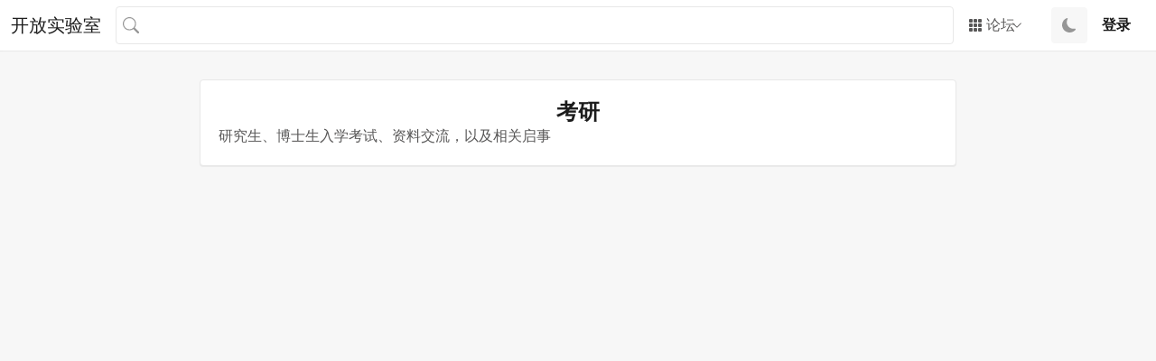

--- FILE ---
content_type: text/html; charset=utf-8
request_url: https://openlab.co/forums/forum/892?continuationToken=%7B%22token%22%3A%22%2BRID%3A~ko1fAPIHRR7QaAUAAAAAAA%3D%3D%23RT%3A1%23TRC%3A50%23RTD%3ApECJ6Ikqs7roJBW9Dk%2BCBMHXC7mlBA%3D%3D%23ISV%3A2%23IEO%3A65567%23QCF%3A8%22%2C%22range%22%3A%7B%22min%22%3A%22%22%2C%22max%22%3A%22FF%22%7D%7D
body_size: 6896
content:
<!DOCTYPE html><html lang="en"><head><meta charSet="utf-8"/><meta content="width=device-width, initial-scale=1" name="viewport"/><link rel="preconnect" href="https://fonts.gstatic.com/" crossorigin="anonymous"/><meta name="viewport" content="width=device-width, initial-scale=1"/><link rel="preload" as="image" href="/svg/nwpu.svg"/><link rel="preload" as="image" href="/svg/promotion.svg"/><link rel="preload" as="image" href="/svg/graduate.svg"/><link rel="preload" as="image" href="/svg/abroad.svg"/><link rel="preload" as="image" href="/svg/dating.svg"/><link rel="preload" as="image" href="/svg/report.svg"/><link rel="preload" as="image" href="/svg/recruiting.svg"/><link rel="preload" as="image" href="/svg/announcement.svg"/><link rel="preload" as="image" href="/svg/alumni.svg"/><link rel="preload" as="image" href="/svg/science.svg"/><link rel="stylesheet" href="/_next/static/css/e7b4a085abc705c5.css" data-precedence="next"/><link rel="preload" as="script" fetchPriority="low" href="/_next/static/chunks/webpack-e5f9c63fb73e87f7.js"/><script src="/_next/static/chunks/fd9d1056-f5dfc123ada88457.js" async=""></script><script src="/_next/static/chunks/726-70560b4d447e29fd.js" async=""></script><script src="/_next/static/chunks/main-app-b73c0048381af3d9.js" async=""></script><script src="/_next/static/chunks/0e762574-41be5aaba206a348.js" async=""></script><script src="/_next/static/chunks/ee560e2c-568ee53674bff011.js" async=""></script><script src="/_next/static/chunks/985-1e8c61d2a991e7ef.js" async=""></script><script src="/_next/static/chunks/571-dd829012901c55a4.js" async=""></script><script src="/_next/static/chunks/app/(withNavbar)/layout-399f6f2a0d833604.js" async=""></script><script src="/_next/static/chunks/app/layout-d70455b0f8f69358.js" async=""></script><script src="/_next/static/chunks/app/(withNavbar)/forums/forum/%5BforumId%5D/page-2992a808aeecaa7c.js" async=""></script><link rel="preload" href="https://www.googletagmanager.com/gtag/js?id=G-XQT87KGWF8" as="script"/><link rel="preload" href="https://pagead2.googlesyndication.com/pagead/js/adsbygoogle.js?client=ca-pub-8542048420934965" as="script"/><link rel="preload" as="image" href="/svg/literature.svg"/><link rel="preload" as="image" href="/svg/computer.svg"/><link rel="preload" as="image" href="/svg/language.svg"/><link rel="preload" as="image" href="/svg/politics.svg"/><link rel="preload" as="image" href="/svg/romance.svg"/><link rel="preload" as="image" href="/svg/movie.svg"/><link rel="preload" as="image" href="/svg/life.svg"/><link rel="preload" as="image" href="/svg/chat.svg"/><link rel="preload" as="image" href="/svg/sport.svg"/><link rel="preload" as="image" href="/svg/game.svg"/><link rel="preload" as="image" href="/svg/wolf.svg"/><link rel="preload" as="image" href="/svg/tree-hole.svg"/><link rel="preload" as="image" href="/svg/children.svg"/><link rel="preload" as="image" href="/svg/photography.svg"/><link rel="preload" as="image" href="/svg/food.svg"/><link rel="preload" as="image" href="/svg/market.svg"/><link rel="preload" as="image" href="/svg/train.svg"/><link rel="preload" as="image" href="/svg/rent.svg"/><link rel="preload" as="image" href="/svg/transaction.svg"/><link rel="preload" as="image" href="/svg/startup.svg"/><link rel="preload" as="image" href="/svg/admin.svg"/><link rel="preload" as="image" href="/svg/notice-board.svg"/><link rel="preload" as="image" href="/svg/trash-can.svg"/><link rel="preload" as="image" href="/svg/complain.svg"/><meta name="description" content="开放实验室是西北工业大学校友和校外友人的在线交流平台，成立于 1999 年。"/><link rel="icon" href="/favicon.ico"/><title>考研 - 开放实验室</title><meta property="og:title" content="考研 - 开放实验室"/><meta property="og:description" content="研究生、博士生入学考试、资料交流，以及相关启事"/><meta name="twitter:card" content="summary"/><meta name="twitter:title" content="考研 - 开放实验室"/><meta name="twitter:description" content="研究生、博士生入学考试、资料交流，以及相关启事"/><script id="set-theme">if (localStorage.theme === 'dark' || (!('theme' in localStorage) && window.matchMedia('(prefers-color-scheme: dark)').matches)) {
  document.documentElement.classList.add('dark')
} else {
  document.documentElement.classList.remove('dark')
}</script><link href="https://fonts.googleapis.com/css?family=Inter:400,500,600&amp;display=optional" rel="stylesheet"/><script src="/_next/static/chunks/polyfills-c67a75d1b6f99dc8.js" noModule=""></script></head><body><header class="fixed top-0 right-0 left-0 z-10"><nav class="bg-light-gray-background-primary dark:bg-dark-gray-background-primary shadow-sm flex flex-nowrap items-center justify-start relative p-0 h-14"><div class="container mx-auto px-3 flex items-center justify-between"><a class="py-3 mr-4" href="/"><h2 class="font-bold text-xl font-medium">开放实验室</h2></a><div class="flex flex-1 basis-auto grow-1 items-center justify-between md:flex flex-col md:flex-row py-4 px-6 md:px-0 md:py-0 gap-2 md:gap-0 shadow-lg md:shadow-none hidden"><form class="relative w-full" action="/search" method="GET"><input class="block text-light-gray-content2 dark:text-dark-gray-content2 bg-light-gray-background-primary dark:bg-dark-gray-background-primary transition ease-in-out appearance-none border text-base font-normal leading-normal rounded px-4 py-2 bg-light-gray-background-primary border-light-gray-border dark:bg-dark-gray-background-primary dark:border-dark-gray-border focus:border-light-blue-base dark:focus:border-dark-blue-base focus:shadow-focused-light-blue dark:focus:shadow-focused-dark-blue pl-8 w-full" name="q"/><div class="text-light-gray-content3 dark:text-dark-gray-content3 absolute top-1/2 left-0 -translate-y-1/2 px-2"><svg stroke="currentColor" fill="currentColor" stroke-width="0" viewBox="0 0 16 16" height="18" width="18" xmlns="http://www.w3.org/2000/svg"><path d="M11.742 10.344a6.5 6.5 0 1 0-1.397 1.398h-.001q.044.06.098.115l3.85 3.85a1 1 0 0 0 1.415-1.414l-3.85-3.85a1 1 0 0 0-.115-.1zM12 6.5a5.5 5.5 0 1 1-11 0 5.5 5.5 0 0 1 11 0"></path></svg></div></form><div class="w-full md:w-auto"><button class="text-light-gray-content2 dark:text-dark-gray-content2 rounded cursor-pointer select-none outline-0 font-medium text-center inline-flex items-center justify-center transition-all duration-300 ease-in-out border-transparent bg-transparent text-light-gray-content2 dark:text-dark-gray-content2 hover:text-light-blue-hover hover:dark:text-dark-blue-hover px-3 py-2 gap-2 text-base px-0 md:px-4 block justify-between w-full md:w-auto" id="popover-trigger-0" aria-haspopup="false" aria-expanded="false" aria-controls="popover-content-1"><div class="flex items-center justify-center whitespace-nowrap"><svg stroke="currentColor" fill="currentColor" stroke-width="0" viewBox="0 0 16 16" class="mr-1" height="1em" width="1em" xmlns="http://www.w3.org/2000/svg"><path d="M1 2a1 1 0 0 1 1-1h2a1 1 0 0 1 1 1v2a1 1 0 0 1-1 1H2a1 1 0 0 1-1-1zm5 0a1 1 0 0 1 1-1h2a1 1 0 0 1 1 1v2a1 1 0 0 1-1 1H7a1 1 0 0 1-1-1zm5 0a1 1 0 0 1 1-1h2a1 1 0 0 1 1 1v2a1 1 0 0 1-1 1h-2a1 1 0 0 1-1-1zM1 7a1 1 0 0 1 1-1h2a1 1 0 0 1 1 1v2a1 1 0 0 1-1 1H2a1 1 0 0 1-1-1zm5 0a1 1 0 0 1 1-1h2a1 1 0 0 1 1 1v2a1 1 0 0 1-1 1H7a1 1 0 0 1-1-1zm5 0a1 1 0 0 1 1-1h2a1 1 0 0 1 1 1v2a1 1 0 0 1-1 1h-2a1 1 0 0 1-1-1zM1 12a1 1 0 0 1 1-1h2a1 1 0 0 1 1 1v2a1 1 0 0 1-1 1H2a1 1 0 0 1-1-1zm5 0a1 1 0 0 1 1-1h2a1 1 0 0 1 1 1v2a1 1 0 0 1-1 1H7a1 1 0 0 1-1-1zm5 0a1 1 0 0 1 1-1h2a1 1 0 0 1 1 1v2a1 1 0 0 1-1 1h-2a1 1 0 0 1-1-1z"></path></svg>论坛</div><svg stroke="currentColor" fill="currentColor" stroke-width="0" viewBox="0 0 16 16" class="-ml-1" height="12" width="12" xmlns="http://www.w3.org/2000/svg"><path fill-rule="evenodd" d="M1.646 4.646a.5.5 0 0 1 .708 0L8 10.293l5.646-5.647a.5.5 0 0 1 .708.708l-6 6a.5.5 0 0 1-.708 0l-6-6a.5.5 0 0 1 0-.708"></path></svg></button><div class="flex absolute z-20 hidden" data-is-open="false"><section class="border-light-gray-border dark:border-dark-gray-border bg-light-gray-background-primary dark:bg-dark-gray-background-primary rounded border flex flex-col relative min-w-[160px] z-auto" role="dialog" id="popover-content-1" tabindex="-1"><div class="px-3 py-2" id="popover-body-3"><div class="flex flex-col gap-2 px-4"><div class="flex flex-col gap-2"><h4 class="text-light-gray-content2 dark:text-dark-gray-content2 font-semibold font-medium">我的大学</h4><div class="grid grid-cols-3"><a class="text-light-blue-base hover:text-light-blue-hover dark:text-dark-blue-base dark:hover:text-dark-blue-hover py-1 pr-3 flex whitespace-nowrap items-center" href="/forums/forum/40"><img src="/svg/nwpu.svg" class="w-5 h-5 mr-1" alt="西北工大"/><div class="">西北工大</div></a><a class="text-light-blue-base hover:text-light-blue-hover dark:text-dark-blue-base dark:hover:text-dark-blue-hover py-1 pr-3 flex whitespace-nowrap items-center" href="/forums/forum/46"><img src="/svg/promotion.svg" class="w-5 h-5 mr-1" alt="职场淘沙"/><div class="">职场淘沙</div></a><a class="text-light-blue-base hover:text-light-blue-hover dark:text-dark-blue-base dark:hover:text-dark-blue-hover py-1 pr-3 flex whitespace-nowrap items-center" href="/forums/forum/892"><img src="/svg/graduate.svg" class="w-5 h-5 mr-1" alt="考研"/><div class="">考研</div></a><a class="text-light-blue-base hover:text-light-blue-hover dark:text-dark-blue-base dark:hover:text-dark-blue-hover py-1 pr-3 flex whitespace-nowrap items-center" href="/forums/forum/881"><img src="/svg/abroad.svg" class="w-5 h-5 mr-1" alt="远渡重洋"/><div class="">远渡重洋</div></a><a class="text-light-blue-base hover:text-light-blue-hover dark:text-dark-blue-base dark:hover:text-dark-blue-hover py-1 pr-3 flex whitespace-nowrap items-center" href="/forums/forum/78"><img src="/svg/dating.svg" class="w-5 h-5 mr-1" alt="鹊桥版"/><div class="">鹊桥版</div></a><a class="text-light-blue-base hover:text-light-blue-hover dark:text-dark-blue-base dark:hover:text-dark-blue-hover py-1 pr-3 flex whitespace-nowrap items-center" href="/forums/forum/906"><img src="/svg/report.svg" class="w-5 h-5 mr-1" alt="有料大家报"/><div class="">有料大家报</div></a><a class="text-light-blue-base hover:text-light-blue-hover dark:text-dark-blue-base dark:hover:text-dark-blue-hover py-1 pr-3 flex whitespace-nowrap items-center" href="/forums/forum/878"><img src="/svg/recruiting.svg" class="w-5 h-5 mr-1" alt="招聘信息"/><div class="">招聘信息</div></a><a class="text-light-blue-base hover:text-light-blue-hover dark:text-dark-blue-base dark:hover:text-dark-blue-hover py-1 pr-3 flex whitespace-nowrap items-center" href="/forums/forum/58"><img src="/svg/announcement.svg" class="w-5 h-5 mr-1" alt="启事"/><div class="">启事</div></a><a class="text-light-blue-base hover:text-light-blue-hover dark:text-dark-blue-base dark:hover:text-dark-blue-hover py-1 pr-3 flex whitespace-nowrap items-center" href="/forums/forum/909"><img src="/svg/alumni.svg" class="w-5 h-5 mr-1" alt="校友会"/><div class="">校友会</div></a></div></div><div class="flex flex-col gap-2"><h4 class="text-light-gray-content2 dark:text-dark-gray-content2 font-semibold font-medium">科技文化</h4><div class="grid grid-cols-3"><a class="text-light-blue-base hover:text-light-blue-hover dark:text-dark-blue-base dark:hover:text-dark-blue-hover py-1 pr-3 flex whitespace-nowrap items-center" href="/forums/forum/1"><img src="/svg/science.svg" class="w-5 h-5 mr-1" alt="学术科学"/><div class="">学术科学</div></a><a class="text-light-blue-base hover:text-light-blue-hover dark:text-dark-blue-base dark:hover:text-dark-blue-hover py-1 pr-3 flex whitespace-nowrap items-center" href="/forums/forum/37"><img src="/svg/literature.svg" class="w-5 h-5 mr-1" alt="文化艺术"/><div class="">文化艺术</div></a><a class="text-light-blue-base hover:text-light-blue-hover dark:text-dark-blue-base dark:hover:text-dark-blue-hover py-1 pr-3 flex whitespace-nowrap items-center" href="/forums/forum/2"><img src="/svg/computer.svg" class="w-5 h-5 mr-1" alt="IT技术"/><div class="">IT技术</div></a><a class="text-light-blue-base hover:text-light-blue-hover dark:text-dark-blue-base dark:hover:text-dark-blue-hover py-1 pr-3 flex whitespace-nowrap items-center" href="/forums/forum/879"><img src="/svg/language.svg" class="w-5 h-5 mr-1" alt="外语沙龙"/><div class="">外语沙龙</div></a><a class="text-light-blue-base hover:text-light-blue-hover dark:text-dark-blue-base dark:hover:text-dark-blue-hover py-1 pr-3 flex whitespace-nowrap items-center" href="/forums/forum/894"><img src="/svg/politics.svg" class="w-5 h-5 mr-1" alt="时政军事"/><div class="">时政军事</div></a></div></div><div class="flex flex-col gap-2"><h4 class="text-light-gray-content2 dark:text-dark-gray-content2 font-semibold font-medium">娱乐休闲</h4><div class="grid grid-cols-3"><a class="text-light-blue-base hover:text-light-blue-hover dark:text-dark-blue-base dark:hover:text-dark-blue-hover py-1 pr-3 flex whitespace-nowrap items-center" href="/forums/forum/54"><img src="/svg/romance.svg" class="w-5 h-5 mr-1" alt="知性感性"/><div class="">知性感性</div></a><a class="text-light-blue-base hover:text-light-blue-hover dark:text-dark-blue-base dark:hover:text-dark-blue-hover py-1 pr-3 flex whitespace-nowrap items-center" href="/forums/forum/41"><img src="/svg/movie.svg" class="w-5 h-5 mr-1" alt="影音图文"/><div class="">影音图文</div></a><a class="text-light-blue-base hover:text-light-blue-hover dark:text-dark-blue-base dark:hover:text-dark-blue-hover py-1 pr-3 flex whitespace-nowrap items-center" href="/forums/forum/39"><img src="/svg/life.svg" class="w-5 h-5 mr-1" alt="生活时尚"/><div class="">生活时尚</div></a><a class="text-light-blue-base hover:text-light-blue-hover dark:text-dark-blue-base dark:hover:text-dark-blue-hover py-1 pr-3 flex whitespace-nowrap items-center" href="/forums/forum/15"><img src="/svg/chat.svg" class="w-5 h-5 mr-1" alt="休闲留言板"/><div class="">休闲留言板</div></a><a class="text-light-blue-base hover:text-light-blue-hover dark:text-dark-blue-base dark:hover:text-dark-blue-hover py-1 pr-3 flex whitespace-nowrap items-center" href="/forums/forum/36"><img src="/svg/sport.svg" class="w-5 h-5 mr-1" alt="体育户外"/><div class="">体育户外</div></a><a class="text-light-blue-base hover:text-light-blue-hover dark:text-dark-blue-base dark:hover:text-dark-blue-hover py-1 pr-3 flex whitespace-nowrap items-center" href="/forums/forum/887"><img src="/svg/game.svg" class="w-5 h-5 mr-1" alt="游戏动漫"/><div class="">游戏动漫</div></a><a class="text-light-blue-base hover:text-light-blue-hover dark:text-dark-blue-base dark:hover:text-dark-blue-hover py-1 pr-3 flex whitespace-nowrap items-center" href="/forums/forum/880"><img src="/svg/wolf.svg" class="w-5 h-5 mr-1" alt="兽性大发"/><div class="">兽性大发</div></a><a class="text-light-blue-base hover:text-light-blue-hover dark:text-dark-blue-base dark:hover:text-dark-blue-hover py-1 pr-3 flex whitespace-nowrap items-center" href="/forums/forum/897"><img src="/svg/tree-hole.svg" class="w-5 h-5 mr-1" alt="说给树洞"/><div class="">说给树洞</div></a><a class="text-light-blue-base hover:text-light-blue-hover dark:text-dark-blue-base dark:hover:text-dark-blue-hover py-1 pr-3 flex whitespace-nowrap items-center" href="/forums/forum/895"><img src="/svg/children.svg" class="w-5 h-5 mr-1" alt="养儿育女"/><div class="">养儿育女</div></a><a class="text-light-blue-base hover:text-light-blue-hover dark:text-dark-blue-base dark:hover:text-dark-blue-hover py-1 pr-3 flex whitespace-nowrap items-center" href="/forums/forum/896"><img src="/svg/photography.svg" class="w-5 h-5 mr-1" alt="摄影交流"/><div class="">摄影交流</div></a><a class="text-light-blue-base hover:text-light-blue-hover dark:text-dark-blue-base dark:hover:text-dark-blue-hover py-1 pr-3 flex whitespace-nowrap items-center" href="/forums/forum/905"><img src="/svg/food.svg" class="w-5 h-5 mr-1" alt="饕餮美食"/><div class="">饕餮美食</div></a></div></div><div class="flex flex-col gap-2"><h4 class="text-light-gray-content2 dark:text-dark-gray-content2 font-semibold font-medium">交易市场</h4><div class="grid grid-cols-3"><a class="text-light-blue-base hover:text-light-blue-hover dark:text-dark-blue-base dark:hover:text-dark-blue-hover py-1 pr-3 flex whitespace-nowrap items-center" href="/forums/forum/379"><img src="/svg/market.svg" class="w-5 h-5 mr-1" alt="跳蚤市场"/><div class="">跳蚤市场</div></a><a class="text-light-blue-base hover:text-light-blue-hover dark:text-dark-blue-base dark:hover:text-dark-blue-hover py-1 pr-3 flex whitespace-nowrap items-center" href="/forums/forum/884"><img src="/svg/train.svg" class="w-5 h-5 mr-1" alt="车票交易"/><div class="">车票交易</div></a><a class="text-light-blue-base hover:text-light-blue-hover dark:text-dark-blue-base dark:hover:text-dark-blue-hover py-1 pr-3 flex whitespace-nowrap items-center" href="/forums/forum/899"><img src="/svg/rent.svg" class="w-5 h-5 mr-1" alt="房屋租赁"/><div class="">房屋租赁</div></a><a class="text-light-blue-base hover:text-light-blue-hover dark:text-dark-blue-base dark:hover:text-dark-blue-hover py-1 pr-3 flex whitespace-nowrap items-center" href="/forums/forum/900"><img src="/svg/transaction.svg" class="w-5 h-5 mr-1" alt="非二手区"/><div class="">非二手区</div></a><a class="text-light-blue-base hover:text-light-blue-hover dark:text-dark-blue-base dark:hover:text-dark-blue-hover py-1 pr-3 flex whitespace-nowrap items-center" href="/forums/forum/908"><img src="/svg/startup.svg" class="w-5 h-5 mr-1" alt="创业版"/><div class="">创业版</div></a></div></div><div class="flex flex-col gap-2"><h4 class="text-light-gray-content2 dark:text-dark-gray-content2 font-semibold font-medium">站务管理</h4><div class="grid grid-cols-3"><a class="text-light-blue-base hover:text-light-blue-hover dark:text-dark-blue-base dark:hover:text-dark-blue-hover py-1 pr-3 flex whitespace-nowrap items-center" href="/forums/forum/12"><img src="/svg/admin.svg" class="w-5 h-5 mr-1" alt="站长工作室"/><div class="">站长工作室</div></a><a class="text-light-blue-base hover:text-light-blue-hover dark:text-dark-blue-base dark:hover:text-dark-blue-hover py-1 pr-3 flex whitespace-nowrap items-center" href="/forums/forum/13"><img src="/svg/notice-board.svg" class="w-5 h-5 mr-1" alt="系统公告栏"/><div class="">系统公告栏</div></a><a class="text-light-blue-base hover:text-light-blue-hover dark:text-dark-blue-base dark:hover:text-dark-blue-hover py-1 pr-3 flex whitespace-nowrap items-center" href="/forums/forum/4"><img src="/svg/trash-can.svg" class="w-5 h-5 mr-1" alt="回收站"/><div class="">回收站</div></a><a class="text-light-blue-base hover:text-light-blue-hover dark:text-dark-blue-base dark:hover:text-dark-blue-hover py-1 pr-3 flex whitespace-nowrap items-center" href="/forums/forum/883"><img src="/svg/complain.svg" class="w-5 h-5 mr-1" alt="投诉专版"/><div class="">投诉专版</div></a></div></div></div></div></section></div></div></div><ul class="flex ml-4 flex-nowrap items-center gap-2"><li class="md:hidden"><button class="bg-light-gray-background-secondary dark:bg-dark-gray-background-secondary rounded px-2 w-10 h-10 flex justify-center items-center hover:text-light-blue-base dark:hover:text-dark-blue-base" aria-label="Toggle navigation"><div class="transition-all ease-in-out duration-300 relative w-5 h-[18px] inline-block align-middle"><div class="transition-all ease-in-out duration-300 h-0.5 bg-light-gray-content2 dark:bg-dark-gray-content2 block absolute rounded-full w-full top-[10%]"></div><div class="transition-all ease-in-out duration-300 h-0.5 bg-light-gray-content2 dark:bg-dark-gray-content2 block absolute rounded-full w-full -translate-y-1/2 top-1/2"></div><div class="transition-all ease-in-out duration-300 h-0.5 bg-light-gray-content2 dark:bg-dark-gray-content2 block absolute rounded-full w-full bottom-[10%]"></div></div></button></li><li><button class="bg-light-gray-background-secondary dark:bg-dark-gray-background-secondary rounded cursor-pointer select-none outline-0 font-medium text-center inline-flex items-center justify-center transition-all duration-300 ease-in-out border-transparent text-light-gray-content2 dark:text-dark-gray-content2 hover:text-light-blue-hover hover:dark:text-dark-blue-hover p-3" aria-label="Switch to Dark/Light Mode"><svg stroke="currentColor" fill="currentColor" stroke-width="0" viewBox="0 0 16 16" class="text-light-gray-content3 dark:text-dark-gray-content3" height="16" width="16" xmlns="http://www.w3.org/2000/svg"><path d="M6 .278a.77.77 0 0 1 .08.858 7.2 7.2 0 0 0-.878 3.46c0 4.021 3.278 7.277 7.318 7.277q.792-.001 1.533-.16a.79.79 0 0 1 .81.316.73.73 0 0 1-.031.893A8.35 8.35 0 0 1 8.344 16C3.734 16 0 12.286 0 7.71 0 4.266 2.114 1.312 5.124.06A.75.75 0 0 1 6 .278"></path></svg></button></li><li><a class="block transition-colors font-semibold px-4 leading-14 text-primary dark:text-primary" href="/login">登录</a></li></ul></div></nav></header><main><div class="container mx-auto px-3 my-6 pt-16"><div class="grid grid-cols-6"><div class="col-span-6 lg:col-span-4 lg:col-start-2"><div class="flex flex-col gap-6"><div class="border-light-gray-border dark:border-dark-gray-border bg-light-gray-background-primary dark:bg-dark-gray-background-primary rounded shadow-sm border flex flex-col relative bg-clip-border"><div class="flex-auto p-5"><div class="flex flex-col gap-4"><h1 class="text-light-gray-content1 dark:text-dark-gray-content1 font-semibold text-2xl font-medium leading-tight text-center">考研</h1><div class="text-light-gray-content2 dark:text-dark-gray-content2">研究生、博士生入学考试、资料交流，以及相关启事</div></div></div></div><div class="flex justify-between py-2"><div></div></div><div class="flex flex-col gap-6"></div></div></div></div></div></main><div class="fixed left-0 right-0 bottom-0 w-full block md:hidden"><div class="bg-light-gray-background-primary dark:bg-dark-gray-background-primary flex justify-around items-center"><a class="text-light-gray-content1 dark:text-dark-gray-content1 border-t-2 outline-none px-4 py-4 flex justify-center items-center border-transparent" title="首页" href="/"><svg stroke="currentColor" fill="currentColor" stroke-width="0" viewBox="0 0 16 16" height="20" width="20" xmlns="http://www.w3.org/2000/svg"><path d="M8.707 1.5a1 1 0 0 0-1.414 0L.646 8.146a.5.5 0 0 0 .708.708L8 2.207l6.646 6.647a.5.5 0 0 0 .708-.708L13 5.793V2.5a.5.5 0 0 0-.5-.5h-1a.5.5 0 0 0-.5.5v1.293z"></path><path d="m8 3.293 6 6V13.5a1.5 1.5 0 0 1-1.5 1.5h-9A1.5 1.5 0 0 1 2 13.5V9.293z"></path></svg></a><a class="text-light-gray-content1 dark:text-dark-gray-content1 border-t-2 outline-none px-4 py-4 flex justify-center items-center border-transparent" title="聊天" href="/chat/public"><svg stroke="currentColor" fill="currentColor" stroke-width="0" viewBox="0 0 16 16" height="20" width="20" xmlns="http://www.w3.org/2000/svg"><path d="M16 8c0 3.866-3.582 7-8 7a9 9 0 0 1-2.347-.306c-.584.296-1.925.864-4.181 1.234-.2.032-.352-.176-.273-.362.354-.836.674-1.95.77-2.966C.744 11.37 0 9.76 0 8c0-3.866 3.582-7 8-7s8 3.134 8 7M5 8a1 1 0 1 0-2 0 1 1 0 0 0 2 0m4 0a1 1 0 1 0-2 0 1 1 0 0 0 2 0m3 1a1 1 0 1 0 0-2 1 1 0 0 0 0 2"></path></svg></a></div></div><script src="/_next/static/chunks/webpack-e5f9c63fb73e87f7.js" async=""></script><script>(self.__next_f=self.__next_f||[]).push([0]);self.__next_f.push([2,null])</script><script>self.__next_f.push([1,"1:HL[\"/_next/static/css/e7b4a085abc705c5.css\",\"style\"]\n0:\"$L2\"\n"])</script><script>self.__next_f.push([1,"3:I[7690,[],\"\"]\n6:I[5613,[],\"\"]\n8:I[1778,[],\"\"]\na:I[2509,[\"779\",\"static/chunks/0e762574-41be5aaba206a348.js\",\"956\",\"static/chunks/ee560e2c-568ee53674bff011.js\",\"985\",\"static/chunks/985-1e8c61d2a991e7ef.js\",\"571\",\"static/chunks/571-dd829012901c55a4.js\",\"385\",\"static/chunks/app/(withNavbar)/layout-399f6f2a0d833604.js\"],\"NavTabBar\"]\nf:I[5935,[\"185\",\"static/chunks/app/layout-d70455b0f8f69358.js\"],\"\"]\n10:I[1845,[\"185\",\"static/chunks/app/layout-d70455b0f8f69358.js\"],\"GoogleAnalytics\"]\n12:I[8955,[],\"\"]\n7:[\"forumId"])</script><script>self.__next_f.push([1,"\",\"892\",\"d\"]\nb:{\"fontFamily\":\"system-ui,\\\"Segoe UI\\\",Roboto,Helvetica,Arial,sans-serif,\\\"Apple Color Emoji\\\",\\\"Segoe UI Emoji\\\"\",\"height\":\"100vh\",\"textAlign\":\"center\",\"display\":\"flex\",\"flexDirection\":\"column\",\"alignItems\":\"center\",\"justifyContent\":\"center\"}\nc:{\"display\":\"inline-block\",\"margin\":\"0 20px 0 0\",\"padding\":\"0 23px 0 0\",\"fontSize\":24,\"fontWeight\":500,\"verticalAlign\":\"top\",\"lineHeight\":\"49px\"}\nd:{\"display\":\"inline-block\"}\ne:{\"fontSize\":14,\"fontWeight\":400,\"lineHeight\":\"49px\",\"margin\":0}\n13:[]\n2:[[[\"$\",\"link\",\"0\",{\"rel\":\"stylesheet\",\"href\":\"/_next/static/css/e7b4a085abc705c5.css\",\"precedence\":\"next\",\"crossOrigin\":\"$undefined\"}]],[\"$\",\"$L3\",null,{\"buildId\":\"mZSCJ6Ep2KdBFgSIhxUq_\",\"assetPrefix\":\"\",\"initialCanonicalUrl\":\"/forums/forum/892?continuationToken=%7B%22token%22%3A%22%2BRID%3A~ko1fAPIHRR7QaAUAAAAAAA%3D%3D%23RT%3A1%23TRC%3A50%23RTD%3ApECJ6Ikqs7roJBW9Dk%2BCBMHXC7mlBA%3D%3D%23ISV%3A2%23IEO%3A65567%23QCF%3A8%22%2C%22range%22%3A%7B%22min%22%3A%22%22%2C%22max%22%3A%22FF%22%7D%7D\",\"initialTree\":[\"\",{\"children\":[\"(withNavbar)\",{\"children\":[\"forums\",{\"children\":[\"forum\",{\"children\":[[\"forumId\",\"892\",\"d\"],{\"children\":[\"__PAGE__?{\\\"continuationToken\\\":\\\"{\\\\\\\"token\\\\\\\":\\\\\\\"+RID:~ko1fAPIHRR7QaAUAAAAAAA==#RT:1#TRC:50#RTD:pECJ6Ikqs7roJBW9Dk+CBMHXC7mlBA==#ISV:2#IEO:65567#QCF:8\\\\\\\",\\\\\\\"range\\\\\\\":{\\\\\\\"min\\\\\\\":\\\\\\\"\\\\\\\",\\\\\\\"max\\\\\\\":\\\\\\\"FF\\\\\\\"}}\\\",\\\"forumId\\\":\\\"892\\\"}\",{}]}]}]}]}]},\"$undefined\",\"$undefined\",true],\"initialSeedData\":[\"\",{\"children\":[\"(withNavbar)\",{\"children\":[\"forums\",{\"children\":[\"forum\",{\"children\":[[\"forumId\",\"892\",\"d\"],{\"children\":[\"__PAGE__\",{},[\"$L4\",\"$L5\",null]]},[\"$\",\"$L6\",null,{\"parallelRouterKey\":\"children\",\"segmentPath\":[\"children\",\"(withNavbar)\",\"children\",\"forums\",\"children\",\"forum\",\"children\",\"$7\",\"children\"],\"loading\":\"$undefined\",\"loadingStyles\":\"$undefined\",\"loadingScripts\":\"$undefined\",\"hasLoading\":false,\"error\":\"$undefined\",\"errorStyles\":\"$undefined\",\"errorScripts\":\"$undefined\",\"template\":[\"$\",\"$L8\",null,{}],\"templateStyles\":\"$undefined\",\"templateScripts\":\"$undefined\",\"notFound\":\"$undefined\",\"notFoundStyles\":\"$undefined\",\"styles\":null}]]},[\"$\",\"$L6\",null,{\"parallelRouterKey\":\"children\",\"segmentPath\":[\"children\",\"(withNavbar)\",\"children\",\"forums\",\"children\",\"forum\",\"children\"],\"loading\":\"$undefined\",\"loadingStyles\":\"$undefined\",\"loadingScripts\":\"$undefined\",\"hasLoading\":false,\"error\":\"$undefined\",\"errorStyles\":\"$undefined\",\"errorScripts\":\"$undefined\",\"template\":[\"$\",\"$L8\",null,{}],\"templateStyles\":\"$undefined\",\"templateScripts\":\"$undefined\",\"notFound\":\"$undefined\",\"notFoundStyles\":\"$undefined\",\"styles\":null}]]},[\"$\",\"$L6\",null,{\"parallelRouterKey\":\"children\",\"segmentPath\":[\"children\",\"(withNavbar)\",\"children\",\"forums\",\"children\"],\"loading\":\"$undefined\",\"loadingStyles\":\"$undefined\",\"loadingScripts\":\"$undefined\",\"hasLoading\":false,\"error\":\"$undefined\",\"errorStyles\":\"$undefined\",\"errorScripts\":\"$undefined\",\"template\":[\"$\",\"$L8\",null,{}],\"templateStyles\":\"$undefined\",\"templateScripts\":\"$undefined\",\"notFound\":\"$undefined\",\"notFoundStyles\":\"$undefined\",\"styles\":null}]]},[null,[\"$L9\",[\"$\",\"main\",null,{\"children\":[\"$\",\"$L6\",null,{\"parallelRouterKey\":\"children\",\"segmentPath\":[\"children\",\"(withNavbar)\",\"children\"],\"loading\":\"$undefined\",\"loadingStyles\":\"$undefined\",\"loadingScripts\":\"$undefined\",\"hasLoading\":false,\"error\":\"$undefined\",\"errorStyles\":\"$undefined\",\"errorScripts\":\"$undefined\",\"template\":[\"$\",\"$L8\",null,{}],\"templateStyles\":\"$undefined\",\"templateScripts\":\"$undefined\",\"notFound\":[[\"$\",\"title\",null,{\"children\":\"404: This page could not be found.\"}],[\"$\",\"div\",null,{\"style\":{\"fontFamily\":\"system-ui,\\\"Segoe UI\\\",Roboto,Helvetica,Arial,sans-serif,\\\"Apple Color Emoji\\\",\\\"Segoe UI Emoji\\\"\",\"height\":\"100vh\",\"textAlign\":\"center\",\"display\":\"flex\",\"flexDirection\":\"column\",\"alignItems\":\"center\",\"justifyContent\":\"center\"},\"children\":[\"$\",\"div\",null,{\"children\":[[\"$\",\"style\",null,{\"dangerouslySetInnerHTML\":{\"__html\":\"body{color:#000;background:#fff;margin:0}.next-error-h1{border-right:1px solid rgba(0,0,0,.3)}@media (prefers-color-scheme:dark){body{color:#fff;background:#000}.next-error-h1{border-right:1px s"])</script><script>self.__next_f.push([1,"olid rgba(255,255,255,.3)}}\"}}],[\"$\",\"h1\",null,{\"className\":\"next-error-h1\",\"style\":{\"display\":\"inline-block\",\"margin\":\"0 20px 0 0\",\"padding\":\"0 23px 0 0\",\"fontSize\":24,\"fontWeight\":500,\"verticalAlign\":\"top\",\"lineHeight\":\"49px\"},\"children\":\"404\"}],[\"$\",\"div\",null,{\"style\":{\"display\":\"inline-block\"},\"children\":[\"$\",\"h2\",null,{\"style\":{\"fontSize\":14,\"fontWeight\":400,\"lineHeight\":\"49px\",\"margin\":0},\"children\":\"This page could not be found.\"}]}]]}]}]],\"notFoundStyles\":[],\"styles\":null}]}],[\"$\",\"$La\",null,{}]],null]]},[null,[\"$\",\"html\",null,{\"lang\":\"en\",\"children\":[[\"$\",\"head\",null,{\"children\":[[\"$\",\"meta\",null,{\"name\":\"description\",\"content\":\"开放实验室是西北工业大学校友和校外友人的在线交流平台，成立于 1999 年。\"}],[\"$\",\"link\",null,{\"rel\":\"icon\",\"href\":\"/favicon.ico\"}],[\"$\",\"meta\",null,{\"content\":\"width=device-width, initial-scale=1\",\"name\":\"viewport\"}],[\"$\",\"script\",null,{\"id\":\"set-theme\",\"dangerouslySetInnerHTML\":{\"__html\":\"if (localStorage.theme === 'dark' || (!('theme' in localStorage) \u0026\u0026 window.matchMedia('(prefers-color-scheme: dark)').matches)) {\\n  document.documentElement.classList.add('dark')\\n} else {\\n  document.documentElement.classList.remove('dark')\\n}\"}}],[\"$\",\"link\",null,{\"rel\":\"preconnect\",\"href\":\"https://fonts.gstatic.com/\",\"crossOrigin\":\"anonymous\"}],[\"$\",\"link\",null,{\"href\":\"https://fonts.googleapis.com/css?family=Inter:400,500,600\u0026display=optional\",\"rel\":\"stylesheet\"}]]}],[\"$\",\"body\",null,{\"children\":[\"$\",\"$L6\",null,{\"parallelRouterKey\":\"children\",\"segmentPath\":[\"children\"],\"loading\":\"$undefined\",\"loadingStyles\":\"$undefined\",\"loadingScripts\":\"$undefined\",\"hasLoading\":false,\"error\":\"$undefined\",\"errorStyles\":\"$undefined\",\"errorScripts\":\"$undefined\",\"template\":[\"$\",\"$L8\",null,{}],\"templateStyles\":\"$undefined\",\"templateScripts\":\"$undefined\",\"notFound\":[[\"$\",\"title\",null,{\"children\":\"404: This page could not be found.\"}],[\"$\",\"div\",null,{\"style\":\"$b\",\"children\":[\"$\",\"div\",null,{\"children\":[[\"$\",\"style\",null,{\"dangerouslySetInnerHTML\":{\"__html\":\"body{color:#000;background:#fff;margin:0}.next-error-h1{border-right:1px solid rgba(0,0,0,.3)}@media (prefers-color-scheme:dark){body{color:#fff;background:#000}.next-error-h1{border-right:1px solid rgba(255,255,255,.3)}}\"}}],[\"$\",\"h1\",null,{\"className\":\"next-error-h1\",\"style\":\"$c\",\"children\":\"404\"}],[\"$\",\"div\",null,{\"style\":\"$d\",\"children\":[\"$\",\"h2\",null,{\"style\":\"$e\",\"children\":\"This page could not be found.\"}]}]]}]}]],\"notFoundStyles\":[],\"styles\":null}]}],[\"$\",\"$Lf\",null,{\"id\":\"set-theme-confirm\",\"strategy\":\"lazyOnload\",\"dangerouslySetInnerHTML\":{\"__html\":\"if (localStorage.theme === 'dark' || (!('theme' in localStorage) \u0026\u0026 window.matchMedia('(prefers-color-scheme: dark)').matches)) {\\n  document.documentElement.classList.add('dark')\\n} else {\\n  document.documentElement.classList.remove('dark')\\n}\"}}],[\"$\",\"$L10\",null,{\"gaId\":\"G-XQT87KGWF8\"}],[\"$\",\"$Lf\",null,{\"async\":true,\"src\":\"https://pagead2.googlesyndication.com/pagead/js/adsbygoogle.js?client=ca-pub-8542048420934965\",\"crossOrigin\":\"anonymous\",\"strategy\":\"afterInteractive\"}]]}],null]],\"initialHead\":[false,\"$L11\"],\"globalErrorComponent\":\"$12\",\"missingSlots\":\"$W13\"}]]\n"])</script><script>self.__next_f.push([1,"14:I[4972,[\"779\",\"static/chunks/0e762574-41be5aaba206a348.js\",\"956\",\"static/chunks/ee560e2c-568ee53674bff011.js\",\"985\",\"static/chunks/985-1e8c61d2a991e7ef.js\",\"571\",\"static/chunks/571-dd829012901c55a4.js\",\"385\",\"static/chunks/app/(withNavbar)/layout-399f6f2a0d833604.js\"],\"NavBarContainer\"]\n9:[\"$\",\"header\",null,{\"className\":\"fixed top-0 right-0 left-0 z-10\",\"children\":[\"$\",\"nav\",null,{\"className\":\"bg-light-gray-background-primary dark:bg-dark-gray-background-primary shadow-sm flex flex-nowrap items-center ju"])</script><script>self.__next_f.push([1,"stify-start relative p-0 h-14\",\"children\":[\"$\",\"$L14\",null,{\"currentUser\":\"$undefined\"}]}]}]\n"])</script><script>self.__next_f.push([1,"11:[[\"$\",\"meta\",\"0\",{\"name\":\"viewport\",\"content\":\"width=device-width, initial-scale=1\"}],[\"$\",\"meta\",\"1\",{\"charSet\":\"utf-8\"}],[\"$\",\"title\",\"2\",{\"children\":\"考研 - 开放实验室\"}],[\"$\",\"meta\",\"3\",{\"property\":\"og:title\",\"content\":\"考研 - 开放实验室\"}],[\"$\",\"meta\",\"4\",{\"property\":\"og:description\",\"content\":\"研究生、博士生入学考试、资料交流，以及相关启事\"}],[\"$\",\"meta\",\"5\",{\"name\":\"twitter:card\",\"content\":\"summary\"}],[\"$\",\"meta\",\"6\",{\"name\":\"twitter:title\",\"content\":\"考研 - 开放实验室\"}],[\"$\",\"meta\",\"7\",{\"name\":\"twitter:description\",\"content\":\"研究生、博士生入学考试、资料交流，以及相关启事\"}]]\n"])</script><script>self.__next_f.push([1,"4:null\n"])</script><script>self.__next_f.push([1,"15:I[933,[\"779\",\"static/chunks/0e762574-41be5aaba206a348.js\",\"985\",\"static/chunks/985-1e8c61d2a991e7ef.js\",\"571\",\"static/chunks/571-dd829012901c55a4.js\",\"626\",\"static/chunks/app/(withNavbar)/forums/forum/%5BforumId%5D/page-2992a808aeecaa7c.js\"],\"\"]\n"])</script><script>self.__next_f.push([1,"5:[\"$\",\"div\",null,{\"className\":\"container mx-auto px-3 my-6 pt-16\",\"children\":[\"$\",\"div\",null,{\"className\":\"grid grid-cols-6\",\"children\":[\"$\",\"div\",null,{\"className\":\"col-span-6 lg:col-span-4 lg:col-start-2\",\"children\":[\"$\",\"div\",null,{\"className\":\"flex flex-col gap-6\",\"children\":[[\"$\",\"div\",null,{\"className\":\"border-light-gray-border dark:border-dark-gray-border bg-light-gray-background-primary dark:bg-dark-gray-background-primary rounded shadow-sm border flex flex-col relative bg-clip-border\",\"children\":[\"$\",\"div\",null,{\"className\":\"flex-auto p-5\",\"children\":[\"$\",\"div\",null,{\"className\":\"flex flex-col gap-4\",\"children\":[[\"$\",\"h1\",null,{\"className\":\"text-light-gray-content1 dark:text-dark-gray-content1 font-semibold text-2xl font-medium leading-tight text-center\",\"children\":\"考研\"}],[\"$\",\"div\",null,{\"className\":\"text-light-gray-content2 dark:text-dark-gray-content2\",\"children\":[\"研究生、博士生入学考试、资料交流，以及相关启事\"]}]]}]}]}],[\"$\",\"div\",null,{\"className\":\"flex justify-between py-2\",\"children\":[[\"$\",\"div\",null,{}],\"$undefined\"]}],[\"$\",\"$L15\",null,{\"threads\":[]}]]}]}]}]}]\n"])</script><script>self.__next_f.push([1,""])</script><script defer src="https://static.cloudflareinsights.com/beacon.min.js/vcd15cbe7772f49c399c6a5babf22c1241717689176015" integrity="sha512-ZpsOmlRQV6y907TI0dKBHq9Md29nnaEIPlkf84rnaERnq6zvWvPUqr2ft8M1aS28oN72PdrCzSjY4U6VaAw1EQ==" data-cf-beacon='{"version":"2024.11.0","token":"0afd427a3e544cfd99d019484956ee07","r":1,"server_timing":{"name":{"cfCacheStatus":true,"cfEdge":true,"cfExtPri":true,"cfL4":true,"cfOrigin":true,"cfSpeedBrain":true},"location_startswith":null}}' crossorigin="anonymous"></script>
</body></html>

--- FILE ---
content_type: text/html; charset=utf-8
request_url: https://www.google.com/recaptcha/api2/aframe
body_size: 248
content:
<!DOCTYPE HTML><html><head><meta http-equiv="content-type" content="text/html; charset=UTF-8"></head><body><script nonce="gT8IpEcYg4bPZDE8UnXptA">/** Anti-fraud and anti-abuse applications only. See google.com/recaptcha */ try{var clients={'sodar':'https://pagead2.googlesyndication.com/pagead/sodar?'};window.addEventListener("message",function(a){try{if(a.source===window.parent){var b=JSON.parse(a.data);var c=clients[b['id']];if(c){var d=document.createElement('img');d.src=c+b['params']+'&rc='+(localStorage.getItem("rc::a")?sessionStorage.getItem("rc::b"):"");window.document.body.appendChild(d);sessionStorage.setItem("rc::e",parseInt(sessionStorage.getItem("rc::e")||0)+1);localStorage.setItem("rc::h",'1769267609220');}}}catch(b){}});window.parent.postMessage("_grecaptcha_ready", "*");}catch(b){}</script></body></html>

--- FILE ---
content_type: text/css; charset=utf-8
request_url: https://openlab.co/_next/static/css/e7b4a085abc705c5.css
body_size: 6145
content:
/*
! tailwindcss v3.4.3 | MIT License | https://tailwindcss.com
*/*,:after,:before{box-sizing:border-box;border:0 solid}:after,:before{--tw-content:""}:host,html{line-height:1.5;-webkit-text-size-adjust:100%;-moz-tab-size:4;-o-tab-size:4;tab-size:4;font-family:Inter,ui-sans-serif,system-ui,sans-serif,Apple Color Emoji,Segoe UI Emoji,Segoe UI Symbol,Noto Color Emoji;font-feature-settings:normal;font-variation-settings:normal;-webkit-tap-highlight-color:transparent}body{margin:0;line-height:inherit}hr{height:0;color:inherit;border-top-width:1px}abbr:where([title]){-webkit-text-decoration:underline dotted;text-decoration:underline dotted}h1,h2,h3,h4,h5,h6{font-size:inherit;font-weight:inherit}a{color:inherit;text-decoration:inherit}b,strong{font-weight:bolder}code,kbd,pre,samp{font-family:ui-monospace,SFMono-Regular,Menlo,Monaco,Consolas,Liberation Mono,Courier New,monospace;font-feature-settings:normal;font-variation-settings:normal;font-size:1em}small{font-size:80%}sub,sup{font-size:75%;line-height:0;position:relative;vertical-align:baseline}sub{bottom:-.25em}sup{top:-.5em}table{text-indent:0;border-color:inherit;border-collapse:collapse}button,input,optgroup,select,textarea{font-family:inherit;font-feature-settings:inherit;font-variation-settings:inherit;font-size:100%;font-weight:inherit;line-height:inherit;letter-spacing:inherit;color:inherit;margin:0;padding:0}button,select{text-transform:none}button,input:where([type=button]),input:where([type=reset]),input:where([type=submit]){-webkit-appearance:button;background-color:transparent;background-image:none}:-moz-focusring{outline:auto}:-moz-ui-invalid{box-shadow:none}progress{vertical-align:baseline}::-webkit-inner-spin-button,::-webkit-outer-spin-button{height:auto}[type=search]{-webkit-appearance:textfield;outline-offset:-2px}::-webkit-search-decoration{-webkit-appearance:none}::-webkit-file-upload-button{-webkit-appearance:button;font:inherit}summary{display:list-item}blockquote,dd,dl,figure,h1,h2,h3,h4,h5,h6,hr,p,pre{margin:0}fieldset{margin:0}fieldset,legend{padding:0}menu,ol,ul{list-style:none;margin:0;padding:0}dialog{padding:0}textarea{resize:vertical}input::-moz-placeholder,textarea::-moz-placeholder{opacity:1;color:#9ca3af}input::placeholder,textarea::placeholder{opacity:1;color:#9ca3af}[role=button],button{cursor:pointer}:disabled{cursor:default}audio,canvas,embed,iframe,img,object,svg,video{display:block;vertical-align:middle}img,video{max-width:100%;height:auto}[hidden]{display:none}body{--tw-bg-opacity:1;background-color:rgb(247 247 247/var(--tw-bg-opacity));--tw-text-opacity:1;color:rgb(28 28 28/var(--tw-text-opacity));-webkit-font-smoothing:antialiased;-moz-osx-font-smoothing:grayscale}@media (prefers-color-scheme:dark){body{--tw-bg-opacity:1;background-color:rgb(39 39 39/var(--tw-bg-opacity));--tw-text-opacity:1;color:rgb(232 232 232/var(--tw-text-opacity))}}*,:after,:before{--tw-border-spacing-x:0;--tw-border-spacing-y:0;--tw-translate-x:0;--tw-translate-y:0;--tw-rotate:0;--tw-skew-x:0;--tw-skew-y:0;--tw-scale-x:1;--tw-scale-y:1;--tw-pan-x: ;--tw-pan-y: ;--tw-pinch-zoom: ;--tw-scroll-snap-strictness:proximity;--tw-gradient-from-position: ;--tw-gradient-via-position: ;--tw-gradient-to-position: ;--tw-ordinal: ;--tw-slashed-zero: ;--tw-numeric-figure: ;--tw-numeric-spacing: ;--tw-numeric-fraction: ;--tw-ring-inset: ;--tw-ring-offset-width:0px;--tw-ring-offset-color:#fff;--tw-ring-color:rgba(59,130,246,.5);--tw-ring-offset-shadow:0 0 #0000;--tw-ring-shadow:0 0 #0000;--tw-shadow:0 0 #0000;--tw-shadow-colored:0 0 #0000;--tw-blur: ;--tw-brightness: ;--tw-contrast: ;--tw-grayscale: ;--tw-hue-rotate: ;--tw-invert: ;--tw-saturate: ;--tw-sepia: ;--tw-drop-shadow: ;--tw-backdrop-blur: ;--tw-backdrop-brightness: ;--tw-backdrop-contrast: ;--tw-backdrop-grayscale: ;--tw-backdrop-hue-rotate: ;--tw-backdrop-invert: ;--tw-backdrop-opacity: ;--tw-backdrop-saturate: ;--tw-backdrop-sepia: ;--tw-contain-size: ;--tw-contain-layout: ;--tw-contain-paint: ;--tw-contain-style: }::backdrop{--tw-border-spacing-x:0;--tw-border-spacing-y:0;--tw-translate-x:0;--tw-translate-y:0;--tw-rotate:0;--tw-skew-x:0;--tw-skew-y:0;--tw-scale-x:1;--tw-scale-y:1;--tw-pan-x: ;--tw-pan-y: ;--tw-pinch-zoom: ;--tw-scroll-snap-strictness:proximity;--tw-gradient-from-position: ;--tw-gradient-via-position: ;--tw-gradient-to-position: ;--tw-ordinal: ;--tw-slashed-zero: ;--tw-numeric-figure: ;--tw-numeric-spacing: ;--tw-numeric-fraction: ;--tw-ring-inset: ;--tw-ring-offset-width:0px;--tw-ring-offset-color:#fff;--tw-ring-color:rgba(59,130,246,.5);--tw-ring-offset-shadow:0 0 #0000;--tw-ring-shadow:0 0 #0000;--tw-shadow:0 0 #0000;--tw-shadow-colored:0 0 #0000;--tw-blur: ;--tw-brightness: ;--tw-contrast: ;--tw-grayscale: ;--tw-hue-rotate: ;--tw-invert: ;--tw-saturate: ;--tw-sepia: ;--tw-drop-shadow: ;--tw-backdrop-blur: ;--tw-backdrop-brightness: ;--tw-backdrop-contrast: ;--tw-backdrop-grayscale: ;--tw-backdrop-hue-rotate: ;--tw-backdrop-invert: ;--tw-backdrop-opacity: ;--tw-backdrop-saturate: ;--tw-backdrop-sepia: ;--tw-contain-size: ;--tw-contain-layout: ;--tw-contain-paint: ;--tw-contain-style: }.\!container{width:100%!important}.container{width:100%}@media (min-width:640px){.\!container{max-width:640px!important}.container{max-width:640px}}@media (min-width:768px){.\!container{max-width:768px!important}.container{max-width:768px}}@media (min-width:1024px){.\!container{max-width:1024px!important}.container{max-width:1024px}}@media (min-width:1280px){.\!container{max-width:1280px!important}.container{max-width:1280px}}@media (min-width:1536px){.\!container{max-width:1536px!important}.container{max-width:1536px}}.editor-image img.focused{outline:2px solid #3c84f4;-webkit-user-select:none;-moz-user-select:none;user-select:none}.editor-image img.focused.draggable{cursor:grab}.editor-image img.focused.draggable:active{cursor:grabbing}.pointer-events-none{pointer-events:none}.pointer-events-auto{pointer-events:auto}.visible{visibility:visible}.invisible{visibility:hidden}.static{position:static}.fixed{position:fixed}.absolute{position:absolute}.relative{position:relative}.inset-0{inset:0}.bottom-0{bottom:0}.bottom-\[10\%\]{bottom:10%}.bottom-\[42\%\]{bottom:42%}.left-0{left:0}.right-0{right:0}.right-1{right:.25rem}.right-2{right:.5rem}.right-3{right:.75rem}.top-0{top:0}.top-1{top:.25rem}.top-1\/2{top:50%}.top-2{top:.5rem}.top-\[10\%\]{top:10%}.top-\[47\%\]{top:47%}.top-full{top:100%}.-z-10{z-index:-10}.z-10{z-index:10}.z-20{z-index:20}.z-auto{z-index:auto}.col-span-1{grid-column:span 1/span 1}.col-span-2{grid-column:span 2/span 2}.col-span-6{grid-column:span 6/span 6}.clear-both{clear:both}.-mx-3{margin-left:-.75rem;margin-right:-.75rem}.mx-2{margin-left:.5rem;margin-right:.5rem}.mx-auto{margin-left:auto;margin-right:auto}.my-0{margin-top:0;margin-bottom:0}.my-16{margin-top:4rem;margin-bottom:4rem}.my-4{margin-top:1rem;margin-bottom:1rem}.my-6{margin-top:1.5rem;margin-bottom:1.5rem}.-ml-1{margin-left:-.25rem}.mb-0{margin-bottom:0}.mb-4{margin-bottom:1rem}.ml-4{margin-left:1rem}.mr-1{margin-right:.25rem}.mr-3{margin-right:.75rem}.mr-4{margin-right:1rem}.mt-1{margin-top:.25rem}.mt-2{margin-top:.5rem}.line-clamp-1{-webkit-line-clamp:1}.line-clamp-1,.line-clamp-2{overflow:hidden;display:-webkit-box;-webkit-box-orient:vertical}.line-clamp-2{-webkit-line-clamp:2}.line-clamp-3{-webkit-line-clamp:3}.line-clamp-3,.line-clamp-4{overflow:hidden;display:-webkit-box;-webkit-box-orient:vertical}.line-clamp-4{-webkit-line-clamp:4}.line-clamp-5{overflow:hidden;display:-webkit-box;-webkit-box-orient:vertical;-webkit-line-clamp:5}.block{display:block}.inline-block{display:inline-block}.flex{display:flex}.inline-flex{display:inline-flex}.grid{display:grid}.hidden{display:none}.h-0{height:0}.h-0\.5{height:.125rem}.h-1{height:.25rem}.h-10{height:2.5rem}.h-12{height:3rem}.h-14{height:3.5rem}.h-16{height:4rem}.h-24{height:6rem}.h-3{height:.75rem}.h-32{height:8rem}.h-4{height:1rem}.h-40{height:10rem}.h-5{height:1.25rem}.h-6{height:1.5rem}.h-60{height:15rem}.h-8{height:2rem}.h-\[18px\]{height:18px}.h-full{height:100%}.h-screen{height:100vh}.max-h-96{max-height:24rem}.min-h-\[240px\]{min-height:240px}.min-h-\[40px\]{min-height:40px}.w-1{width:.25rem}.w-1\/3{width:33.333333%}.w-10{width:2.5rem}.w-12{width:3rem}.w-16{width:4rem}.w-24{width:6rem}.w-32{width:8rem}.w-4{width:1rem}.w-5{width:1.25rem}.w-6{width:1.5rem}.w-8{width:2rem}.w-96{width:24rem}.w-full{width:100%}.w-screen{width:100vw}.min-w-\[160px\]{min-width:160px}.max-w-\[1128px\]{max-width:1128px}.max-w-\[250px\]{max-width:250px}.max-w-\[360px\]{max-width:360px}.max-w-\[552px\]{max-width:552px}.max-w-\[600px\]{max-width:600px}.max-w-\[774px\]{max-width:774px}.max-w-\[840px\]{max-width:840px}.max-w-\[936px\]{max-width:936px}.max-w-full{max-width:100%}.max-w-xs{max-width:20rem}.flex-1{flex:1 1 0%}.flex-auto{flex:1 1 auto}.flex-shrink-0{flex-shrink:0}.shrink{flex-shrink:1}.shrink-0{flex-shrink:0}.flex-grow{flex-grow:1}.flex-grow-0{flex-grow:0}.grow{flex-grow:1}.basis-0{flex-basis:0px}.basis-auto{flex-basis:auto}.origin-\[47\%_0\]{transform-origin:47% 0}.origin-\[50\%_0\]{transform-origin:50% 0}.-translate-y-1\/2{--tw-translate-y:-50%}.-translate-y-1\/2,.rotate-45{transform:translate(var(--tw-translate-x),var(--tw-translate-y)) rotate(var(--tw-rotate)) skewX(var(--tw-skew-x)) skewY(var(--tw-skew-y)) scaleX(var(--tw-scale-x)) scaleY(var(--tw-scale-y))}.rotate-45{--tw-rotate:45deg}@keyframes pulse{50%{opacity:.5}}.animate-pulse{animation:pulse 2s cubic-bezier(.4,0,.6,1) infinite}@keyframes spin{to{transform:rotate(1turn)}}.animate-spin{animation:spin 1s linear infinite}.cursor-pointer{cursor:pointer}.select-none{-webkit-user-select:none;-moz-user-select:none;user-select:none}.resize{resize:both}.appearance-none{-webkit-appearance:none;-moz-appearance:none;appearance:none}.grid-cols-3{grid-template-columns:repeat(3,minmax(0,1fr))}.grid-cols-6{grid-template-columns:repeat(6,minmax(0,1fr))}.flex-row{flex-direction:row}.flex-row-reverse{flex-direction:row-reverse}.flex-col{flex-direction:column}.flex-col-reverse{flex-direction:column-reverse}.flex-wrap{flex-wrap:wrap}.flex-nowrap{flex-wrap:nowrap}.content-center{align-content:center}.items-start{align-items:flex-start}.items-end{align-items:flex-end}.items-center{align-items:center}.items-stretch{align-items:stretch}.justify-start{justify-content:flex-start}.justify-end{justify-content:flex-end}.justify-center{justify-content:center}.justify-between{justify-content:space-between}.justify-around{justify-content:space-around}.gap-0{gap:0}.gap-1{gap:.25rem}.gap-10{gap:2.5rem}.gap-12{gap:3rem}.gap-16{gap:4rem}.gap-2{gap:.5rem}.gap-24{gap:6rem}.gap-3{gap:.75rem}.gap-4{gap:1rem}.gap-5{gap:1.25rem}.gap-6{gap:1.5rem}.gap-8{gap:2rem}.space-y-3>:not([hidden])~:not([hidden]){--tw-space-y-reverse:0;margin-top:calc(.75rem * calc(1 - var(--tw-space-y-reverse)));margin-bottom:calc(.75rem * var(--tw-space-y-reverse))}.space-y-6>:not([hidden])~:not([hidden]){--tw-space-y-reverse:0;margin-top:calc(1.5rem * calc(1 - var(--tw-space-y-reverse)));margin-bottom:calc(1.5rem * var(--tw-space-y-reverse))}.self-center{align-self:center}.overflow-auto{overflow:auto}.overflow-y-auto{overflow-y:auto}.overflow-y-hidden{overflow-y:hidden}.text-ellipsis{text-overflow:ellipsis}.whitespace-nowrap{white-space:nowrap}.rounded{border-radius:.25rem}.rounded-full{border-radius:9999px}.rounded-lg{border-radius:.5rem}.rounded-md{border-radius:.375rem}.rounded-none{border-radius:0}.rounded-sm{border-radius:.125rem}.rounded-t{border-top-left-radius:.25rem;border-top-right-radius:.25rem}.border{border-width:1px}.border-0{border-width:0}.border-2{border-width:2px}.border-b{border-bottom-width:1px}.border-b-0{border-bottom-width:0}.border-b-2{border-bottom-width:2px}.border-l{border-left-width:1px}.border-l-0{border-left-width:0}.border-l-2{border-left-width:2px}.border-l-4{border-left-width:4px}.border-r{border-right-width:1px}.border-r-0{border-right-width:0}.border-r-2{border-right-width:2px}.border-t{border-top-width:1px}.border-t-0{border-top-width:0}.border-t-2{border-top-width:2px}.border-none{border-style:none}.border-dark-blue-base{--tw-border-opacity:1;border-color:rgb(22 143 255/var(--tw-border-opacity))}.border-dark-blue-border{--tw-border-opacity:1;border-color:rgb(25 49 72/var(--tw-border-opacity))}.border-dark-gray-border{--tw-border-opacity:1;border-color:rgb(49 49 49/var(--tw-border-opacity))}.border-dark-green-base{--tw-border-opacity:1;border-color:rgb(23 203 73/var(--tw-border-opacity))}.border-dark-green-border{--tw-border-opacity:1;border-color:rgb(25 61 34/var(--tw-border-opacity))}.border-dark-orange-border{--tw-border-opacity:1;border-color:rgb(72 53 29/var(--tw-border-opacity))}.border-dark-red-base{--tw-border-opacity:1;border-color:rgb(247 65 65/var(--tw-border-opacity))}.border-dark-red-border{--tw-border-opacity:1;border-color:rgb(69 34 34/var(--tw-border-opacity))}.border-dark-yellow-border{--tw-border-opacity:1;border-color:rgb(71 62 27/var(--tw-border-opacity))}.border-light-blue-base{--tw-border-opacity:1;border-color:rgb(0 133 255/var(--tw-border-opacity))}.border-light-blue-border{--tw-border-opacity:1;border-color:rgb(204 231 255/var(--tw-border-opacity))}.border-light-gray-border{--tw-border-opacity:1;border-color:rgb(232 232 232/var(--tw-border-opacity))}.border-light-green-base{--tw-border-opacity:1;border-color:rgb(0 186 52/var(--tw-border-opacity))}.border-light-green-border{--tw-border-opacity:1;border-color:rgb(204 241 214/var(--tw-border-opacity))}.border-light-orange-border{--tw-border-opacity:1;border-color:rgb(253 231 204/var(--tw-border-opacity))}.border-light-red-base{--tw-border-opacity:1;border-color:rgb(233 44 44/var(--tw-border-opacity))}.border-light-red-border{--tw-border-opacity:1;border-color:rgb(251 213 213/var(--tw-border-opacity))}.border-light-yellow-border{--tw-border-opacity:1;border-color:rgb(253 245 208/var(--tw-border-opacity))}.border-transparent{border-color:transparent}.bg-black\/\[\.64\]{background-color:rgba(28,28,28,.64)}.bg-dark-blue-background{--tw-bg-opacity:1;background-color:rgb(26 38 49/var(--tw-bg-opacity))}.bg-dark-blue-base{--tw-bg-opacity:1;background-color:rgb(22 143 255/var(--tw-bg-opacity))}.bg-dark-blue-hover{--tw-bg-opacity:1;background-color:rgb(69 165 255/var(--tw-bg-opacity))}.bg-dark-gray-background-primary{--tw-bg-opacity:1;background-color:rgb(26 26 26/var(--tw-bg-opacity))}.bg-dark-gray-background-secondary{--tw-bg-opacity:1;background-color:rgb(39 39 39/var(--tw-bg-opacity))}.bg-dark-green-background{--tw-bg-opacity:1;background-color:rgb(25 44 31/var(--tw-bg-opacity))}.bg-dark-green-base{--tw-bg-opacity:1;background-color:rgb(23 203 73/var(--tw-bg-opacity))}.bg-dark-orange-background{--tw-bg-opacity:1;background-color:rgb(49 39 28/var(--tw-bg-opacity))}.bg-dark-red-background{--tw-bg-opacity:1;background-color:rgb(48 31 30/var(--tw-bg-opacity))}.bg-dark-red-base{--tw-bg-opacity:1;background-color:rgb(247 65 65/var(--tw-bg-opacity))}.bg-dark-yellow-background{--tw-bg-opacity:1;background-color:rgb(48 44 28/var(--tw-bg-opacity))}.bg-light-blue-background{--tw-bg-opacity:1;background-color:rgb(229 243 255/var(--tw-bg-opacity))}.bg-light-blue-base{--tw-bg-opacity:1;background-color:rgb(0 133 255/var(--tw-bg-opacity))}.bg-light-gray-background-primary{--tw-bg-opacity:1;background-color:rgb(255 255 255/var(--tw-bg-opacity))}.bg-light-gray-background-secondary{--tw-bg-opacity:1;background-color:rgb(247 247 247/var(--tw-bg-opacity))}.bg-light-gray-content2{--tw-bg-opacity:1;background-color:rgb(88 87 87/var(--tw-bg-opacity))}.bg-light-green-background{--tw-bg-opacity:1;background-color:rgb(229 248 235/var(--tw-bg-opacity))}.bg-light-green-base{--tw-bg-opacity:1;background-color:rgb(0 186 52/var(--tw-bg-opacity))}.bg-light-orange-background{--tw-bg-opacity:1;background-color:rgb(254 244 232/var(--tw-bg-opacity))}.bg-light-red-background{--tw-bg-opacity:1;background-color:rgb(254 234 235/var(--tw-bg-opacity))}.bg-light-red-base{--tw-bg-opacity:1;background-color:rgb(233 44 44/var(--tw-bg-opacity))}.bg-light-yellow-background{--tw-bg-opacity:1;background-color:rgb(254 250 232/var(--tw-bg-opacity))}.bg-transparent{background-color:transparent}.bg-white{--tw-bg-opacity:1;background-color:rgb(255 255 255/var(--tw-bg-opacity))}.bg-check-icon{background-image:url("data:image/svg+xml,%3csvg xmlns='http://www.w3.org/2000/svg' viewBox='0 0 20 20'%3e%3cpath fill='none' stroke='%23fff' stroke-linecap='round' stroke-linejoin='round' stroke-width='3' d='m6 10 3 3 6-6'/%3e%3c/svg%3e")}.bg-chevron-down-light-icon{background-image:url("data:image/svg+xml,%3csvg xmlns='http://www.w3.org/2000/svg' viewBox='0 0 16 16'%3e%3cpath fill='none' stroke='%23969696' stroke-linecap='round' stroke-linejoin='round' stroke-width='2' d='m2 5 6 6 6-6'/%3e%3c/svg%3e")}.bg-invalid-icon{background-image:url("data:image/svg+xml,%3csvg xmlns='http://www.w3.org/2000/svg' viewBox='0 0 12 12' width='12' height='12' fill='none' stroke='%23dc3545'%3e%3ccircle cx='6' cy='6' r='4.5'/%3e%3cpath stroke-linejoin='round' d='M5.8 3.6h.4L6 6.5z'/%3e%3ccircle cx='6' cy='8.2' r='.6' fill='%23dc3545' stroke='none'/%3e%3c/svg%3e")}.bg-valid-icon{background-image:url("data:image/svg+xml,%3csvg xmlns='http://www.w3.org/2000/svg' viewBox='0 0 8 8'%3e%3cpath fill='%23198754' d='M2.3 6.73.6 4.53c-.4-1.04.46-1.4 1.1-.8l1.1 1.4 3.4-3.8c.6-.63 1.6-.27 1.2.7l-4 4.6c-.43.5-.8.4-1.1.1z'/%3e%3c/svg%3e")}.bg-4{background-size:1rem}.bg-5{background-size:1.25rem}.bg-\[length\:16px_12px\]{background-size:16px 12px}.bg-contain{background-size:contain}.bg-clip-border{background-clip:border-box}.bg-\[center_right_0\.375rem\]{background-position:center right .375rem}.bg-right-2{background-position:right .5rem center}.bg-no-repeat{background-repeat:no-repeat}.object-cover{-o-object-fit:cover;object-fit:cover}.p-0{padding:0}.p-2{padding:.5rem}.p-3{padding:.75rem}.p-4{padding:1rem}.p-5{padding:1.25rem}.px-0{padding-left:0;padding-right:0}.px-1{padding-left:.25rem;padding-right:.25rem}.px-2{padding-left:.5rem;padding-right:.5rem}.px-3{padding-left:.75rem;padding-right:.75rem}.px-4{padding-left:1rem;padding-right:1rem}.px-6{padding-left:1.5rem;padding-right:1.5rem}.py-1{padding-top:.25rem;padding-bottom:.25rem}.py-2{padding-top:.5rem;padding-bottom:.5rem}.py-3{padding-top:.75rem;padding-bottom:.75rem}.py-4{padding-top:1rem;padding-bottom:1rem}.pb-0{padding-bottom:0}.pb-16{padding-bottom:4rem}.pb-4{padding-bottom:1rem}.pb-6{padding-bottom:1.5rem}.pl-3{padding-left:.75rem}.pl-8{padding-left:2rem}.pr-10{padding-right:2.5rem}.pr-3{padding-right:.75rem}.pr-9{padding-right:2.25rem}.pt-14{padding-top:3.5rem}.pt-16{padding-top:4rem}.pt-20{padding-top:5rem}.text-left{text-align:left}.text-center{text-align:center}.text-right{text-align:right}.align-top{vertical-align:top}.align-middle{vertical-align:middle}.text-2xl{font-size:1.5rem;line-height:2rem}.text-3xl{font-size:1.875rem;line-height:2.25rem}.text-4xl{font-size:2.25rem;line-height:2.5rem}.text-5xl{font-size:3rem;line-height:1}.text-base{font-size:1rem;line-height:1.5rem}.text-lg{font-size:1.125rem;line-height:1.75rem}.text-sm{font-size:.875rem;line-height:1.25rem}.text-xl{font-size:1.25rem;line-height:1.75rem}.text-xs{font-size:.75rem;line-height:1rem}.font-bold{font-weight:700}.font-medium{font-weight:500}.font-normal{font-weight:400}.font-semibold{font-weight:600}.uppercase{text-transform:uppercase}.leading-4{line-height:1rem}.leading-5{line-height:1.25rem}.leading-\[1\.333\]{line-height:1.333}.leading-loose{line-height:2}.leading-none{line-height:1}.leading-normal{line-height:1.5}.leading-relaxed{line-height:1.625}.leading-snug{line-height:1.375}.leading-tight{line-height:1.25}.text-dark-blue-base{--tw-text-opacity:1;color:rgb(22 143 255/var(--tw-text-opacity))}.text-dark-blue-hover{--tw-text-opacity:1;color:rgb(69 165 255/var(--tw-text-opacity))}.text-dark-gray-content1{--tw-text-opacity:1;color:rgb(232 232 232/var(--tw-text-opacity))}.text-dark-gray-content2{--tw-text-opacity:1;color:rgb(186 186 186/var(--tw-text-opacity))}.text-dark-gray-content3{--tw-text-opacity:1;color:rgb(118 118 118/var(--tw-text-opacity))}.text-dark-green-base{--tw-text-opacity:1;color:rgb(23 203 73/var(--tw-text-opacity))}.text-dark-orange-base{--tw-text-opacity:1;color:rgb(255 159 45/var(--tw-text-opacity))}.text-dark-red-base{--tw-text-opacity:1;color:rgb(247 65 65/var(--tw-text-opacity))}.text-dark-yellow-base{--tw-text-opacity:1;color:rgb(250 206 34/var(--tw-text-opacity))}.text-light-blue-base{--tw-text-opacity:1;color:rgb(0 133 255/var(--tw-text-opacity))}.text-light-gray-border{--tw-text-opacity:1;color:rgb(232 232 232/var(--tw-text-opacity))}.text-light-gray-content1{--tw-text-opacity:1;color:rgb(28 28 28/var(--tw-text-opacity))}.text-light-gray-content2{--tw-text-opacity:1;color:rgb(88 87 87/var(--tw-text-opacity))}.text-light-gray-content3{--tw-text-opacity:1;color:rgb(150 150 150/var(--tw-text-opacity))}.text-light-green-base{--tw-text-opacity:1;color:rgb(0 186 52/var(--tw-text-opacity))}.text-light-orange-base{color:#F98base}.text-light-red-base{--tw-text-opacity:1;color:rgb(233 44 44/var(--tw-text-opacity))}.text-light-yellow-base{--tw-text-opacity:1;color:rgb(250 204 21/var(--tw-text-opacity))}.text-white{--tw-text-opacity:1;color:rgb(255 255 255/var(--tw-text-opacity))}.opacity-25{opacity:.25}.opacity-40{opacity:.4}.opacity-75{opacity:.75}.shadow{--tw-shadow:0px 1px 3px rgba(0,0,0,.1),0px 2px 1px rgba(0,0,0,.06),0px 1px 1px rgba(0,0,0,.08);--tw-shadow-colored:0px 1px 3px var(--tw-shadow-color),0px 2px 1px var(--tw-shadow-color),0px 1px 1px var(--tw-shadow-color);box-shadow:var(--tw-ring-offset-shadow,0 0 #0000),var(--tw-ring-shadow,0 0 #0000),var(--tw-shadow)}.shadow-focused-dark-blue{--tw-shadow:0px 0px 2px 2px rgba(22,143,255,.18);--tw-shadow-colored:0px 0px 2px 2px var(--tw-shadow-color)}.shadow-focused-dark-blue,.shadow-focused-dark-green{box-shadow:var(--tw-ring-offset-shadow,0 0 #0000),var(--tw-ring-shadow,0 0 #0000),var(--tw-shadow)}.shadow-focused-dark-green{--tw-shadow:0px 0px 2px 2px rgba(23,203,73,.18);--tw-shadow-colored:0px 0px 2px 2px var(--tw-shadow-color)}.shadow-focused-dark-red{--tw-shadow:0px 0px 2px 2px rgba(255,159,45,.18);--tw-shadow-colored:0px 0px 2px 2px var(--tw-shadow-color)}.shadow-focused-dark-red,.shadow-lg{box-shadow:var(--tw-ring-offset-shadow,0 0 #0000),var(--tw-ring-shadow,0 0 #0000),var(--tw-shadow)}.shadow-lg{--tw-shadow:0px 11px 15px rgba(0,0,0,.1),0px 9px 46px rgba(0,0,0,.06),0px 24px 38px rgba(0,0,0,.04);--tw-shadow-colored:0px 11px 15px var(--tw-shadow-color),0px 9px 46px var(--tw-shadow-color),0px 24px 38px var(--tw-shadow-color)}.shadow-md{--tw-shadow:0px 3px 5px rgba(0,0,0,.1),0px 1px 18px rgba(0,0,0,.06),0px 6px 10px rgba(0,0,0,.08);--tw-shadow-colored:0px 3px 5px var(--tw-shadow-color),0px 1px 18px var(--tw-shadow-color),0px 6px 10px var(--tw-shadow-color)}.shadow-md,.shadow-none{box-shadow:var(--tw-ring-offset-shadow,0 0 #0000),var(--tw-ring-shadow,0 0 #0000),var(--tw-shadow)}.shadow-none{--tw-shadow:0 0 #0000;--tw-shadow-colored:0 0 #0000}.shadow-sm{--tw-shadow:0px 1px 1px rgba(0,0,0,.06);--tw-shadow-colored:0px 1px 1px var(--tw-shadow-color);box-shadow:var(--tw-ring-offset-shadow,0 0 #0000),var(--tw-ring-shadow,0 0 #0000),var(--tw-shadow)}.outline-none{outline:2px solid transparent;outline-offset:2px}.outline-0{outline-width:0}.blur{--tw-blur:blur(8px)}.blur,.filter{filter:var(--tw-blur) var(--tw-brightness) var(--tw-contrast) var(--tw-grayscale) var(--tw-hue-rotate) var(--tw-invert) var(--tw-saturate) var(--tw-sepia) var(--tw-drop-shadow)}.transition{transition-property:color,background-color,border-color,text-decoration-color,fill,stroke,opacity,box-shadow,transform,filter,-webkit-backdrop-filter;transition-property:color,background-color,border-color,text-decoration-color,fill,stroke,opacity,box-shadow,transform,filter,backdrop-filter;transition-property:color,background-color,border-color,text-decoration-color,fill,stroke,opacity,box-shadow,transform,filter,backdrop-filter,-webkit-backdrop-filter;transition-timing-function:cubic-bezier(.4,0,.2,1);transition-duration:.15s}.transition-all{transition-property:all;transition-timing-function:cubic-bezier(.4,0,.2,1);transition-duration:.15s}.transition-colors{transition-property:color,background-color,border-color,text-decoration-color,fill,stroke;transition-timing-function:cubic-bezier(.4,0,.2,1);transition-duration:.15s}.transition-none{transition-property:none}.duration-300{transition-duration:.3s}.ease-in-out{transition-timing-function:cubic-bezier(.4,0,.2,1)}.show-sidebar .sidebar{left:0}.rotate45{transform:rotate(45deg) translateY(-50%)}.rotate135{transform:rotate(-45deg) translateY(-50%)}.hover\:bg-light-blue-background:hover{--tw-bg-opacity:1;background-color:rgb(229 243 255/var(--tw-bg-opacity))}.hover\:bg-light-blue-base:hover{--tw-bg-opacity:1;background-color:rgb(0 133 255/var(--tw-bg-opacity))}.hover\:bg-light-blue-hover:hover{--tw-bg-opacity:1;background-color:rgb(51 157 255/var(--tw-bg-opacity))}.hover\:bg-light-gray-background-secondary:hover{--tw-bg-opacity:1;background-color:rgb(247 247 247/var(--tw-bg-opacity))}.hover\:text-light-blue-base:hover{--tw-text-opacity:1;color:rgb(0 133 255/var(--tw-text-opacity))}.hover\:text-light-blue-hover:hover{--tw-text-opacity:1;color:rgb(51 157 255/var(--tw-text-opacity))}.hover\:text-light-gray-content1:hover{--tw-text-opacity:1;color:rgb(28 28 28/var(--tw-text-opacity))}.hover\:text-light-gray-content2:hover{--tw-text-opacity:1;color:rgb(88 87 87/var(--tw-text-opacity))}.hover\:text-light-gray-content3:hover{--tw-text-opacity:1;color:rgb(150 150 150/var(--tw-text-opacity))}.hover\:text-light-green-base:hover{--tw-text-opacity:1;color:rgb(0 186 52/var(--tw-text-opacity))}.hover\:text-light-orange-base:hover{color:#F98base}.hover\:text-light-red-base:hover{--tw-text-opacity:1;color:rgb(233 44 44/var(--tw-text-opacity))}.hover\:text-light-yellow-base:hover{--tw-text-opacity:1;color:rgb(250 204 21/var(--tw-text-opacity))}.hover\:text-white:hover{--tw-text-opacity:1;color:rgb(255 255 255/var(--tw-text-opacity))}.focus\:border-light-blue-base:focus{--tw-border-opacity:1;border-color:rgb(0 133 255/var(--tw-border-opacity))}.focus\:shadow-focused-light-blue:focus{--tw-shadow:0px 0px 2px 2px rgba(0,133,255,.15);--tw-shadow-colored:0px 0px 2px 2px var(--tw-shadow-color)}.focus\:shadow-focused-light-blue:focus,.focus\:shadow-focused-light-green:focus{box-shadow:var(--tw-ring-offset-shadow,0 0 #0000),var(--tw-ring-shadow,0 0 #0000),var(--tw-shadow)}.focus\:shadow-focused-light-green:focus{--tw-shadow:0px 0px 2px 2px rgba(0,186,52,.15);--tw-shadow-colored:0px 0px 2px 2px var(--tw-shadow-color)}.focus\:shadow-focused-light-red:focus{--tw-shadow:0px 0px 2px 2px rgba(249,134,0,.15);--tw-shadow-colored:0px 0px 2px 2px var(--tw-shadow-color);box-shadow:var(--tw-ring-offset-shadow,0 0 #0000),var(--tw-ring-shadow,0 0 #0000),var(--tw-shadow)}@media (min-width:640px){.sm\:mt-4{margin-top:1rem}}@media (min-width:768px){.md\:static{position:static}.md\:mx-0{margin-left:0;margin-right:0}.md\:block{display:block}.md\:flex{display:flex}.md\:hidden{display:none}.md\:w-auto{width:auto}.md\:flex-row{flex-direction:row}.md\:gap-0{gap:0}.md\:rounded{border-radius:.25rem}.md\:px-0{padding-left:0;padding-right:0}.md\:px-4{padding-left:1rem;padding-right:1rem}.md\:py-0{padding-top:0}.md\:pb-0,.md\:py-0{padding-bottom:0}.md\:shadow-none{--tw-shadow:0 0 #0000;--tw-shadow-colored:0 0 #0000;box-shadow:var(--tw-ring-offset-shadow,0 0 #0000),var(--tw-ring-shadow,0 0 #0000),var(--tw-shadow)}}@media (min-width:1024px){.lg\:col-span-4{grid-column:span 4/span 4}.lg\:col-start-2{grid-column-start:2}}@media (prefers-color-scheme:dark){.dark\:border-dark-blue-base{--tw-border-opacity:1;border-color:rgb(22 143 255/var(--tw-border-opacity))}.dark\:border-dark-blue-border{--tw-border-opacity:1;border-color:rgb(25 49 72/var(--tw-border-opacity))}.dark\:border-dark-gray-border{--tw-border-opacity:1;border-color:rgb(49 49 49/var(--tw-border-opacity))}.dark\:border-dark-green-base{--tw-border-opacity:1;border-color:rgb(23 203 73/var(--tw-border-opacity))}.dark\:border-dark-green-border{--tw-border-opacity:1;border-color:rgb(25 61 34/var(--tw-border-opacity))}.dark\:border-dark-orange-border{--tw-border-opacity:1;border-color:rgb(72 53 29/var(--tw-border-opacity))}.dark\:border-dark-red-base{--tw-border-opacity:1;border-color:rgb(247 65 65/var(--tw-border-opacity))}.dark\:border-dark-red-border{--tw-border-opacity:1;border-color:rgb(69 34 34/var(--tw-border-opacity))}.dark\:border-dark-yellow-border{--tw-border-opacity:1;border-color:rgb(71 62 27/var(--tw-border-opacity))}.dark\:bg-black\/\[\.84\]{background-color:rgba(28,28,28,.84)}.dark\:bg-dark-blue-background{--tw-bg-opacity:1;background-color:rgb(26 38 49/var(--tw-bg-opacity))}.dark\:bg-dark-blue-base{--tw-bg-opacity:1;background-color:rgb(22 143 255/var(--tw-bg-opacity))}.dark\:bg-dark-gray-background-primary{--tw-bg-opacity:1;background-color:rgb(26 26 26/var(--tw-bg-opacity))}.dark\:bg-dark-gray-background-secondary{--tw-bg-opacity:1;background-color:rgb(39 39 39/var(--tw-bg-opacity))}.dark\:bg-dark-gray-content2{--tw-bg-opacity:1;background-color:rgb(186 186 186/var(--tw-bg-opacity))}.dark\:bg-dark-green-background{--tw-bg-opacity:1;background-color:rgb(25 44 31/var(--tw-bg-opacity))}.dark\:bg-dark-green-base{--tw-bg-opacity:1;background-color:rgb(23 203 73/var(--tw-bg-opacity))}.dark\:bg-dark-orange-background{--tw-bg-opacity:1;background-color:rgb(49 39 28/var(--tw-bg-opacity))}.dark\:bg-dark-red-background{--tw-bg-opacity:1;background-color:rgb(48 31 30/var(--tw-bg-opacity))}.dark\:bg-dark-red-base{--tw-bg-opacity:1;background-color:rgb(247 65 65/var(--tw-bg-opacity))}.dark\:bg-dark-yellow-background{--tw-bg-opacity:1;background-color:rgb(48 44 28/var(--tw-bg-opacity))}.dark\:text-dark-blue-base{--tw-text-opacity:1;color:rgb(22 143 255/var(--tw-text-opacity))}.dark\:text-dark-gray-border{--tw-text-opacity:1;color:rgb(49 49 49/var(--tw-text-opacity))}.dark\:text-dark-gray-content1{--tw-text-opacity:1;color:rgb(232 232 232/var(--tw-text-opacity))}.dark\:text-dark-gray-content2{--tw-text-opacity:1;color:rgb(186 186 186/var(--tw-text-opacity))}.dark\:text-dark-gray-content3{--tw-text-opacity:1;color:rgb(118 118 118/var(--tw-text-opacity))}.dark\:text-dark-green-base{--tw-text-opacity:1;color:rgb(23 203 73/var(--tw-text-opacity))}.dark\:text-dark-orange-base{--tw-text-opacity:1;color:rgb(255 159 45/var(--tw-text-opacity))}.dark\:text-dark-red-base{--tw-text-opacity:1;color:rgb(247 65 65/var(--tw-text-opacity))}.dark\:text-dark-yellow-base{--tw-text-opacity:1;color:rgb(250 206 34/var(--tw-text-opacity))}.dark\:hover\:bg-dark-blue-background:hover{--tw-bg-opacity:1;background-color:rgb(26 38 49/var(--tw-bg-opacity))}.dark\:hover\:bg-dark-blue-hover:hover{--tw-bg-opacity:1;background-color:rgb(69 165 255/var(--tw-bg-opacity))}.dark\:hover\:bg-dark-gray-background-secondary:hover{--tw-bg-opacity:1;background-color:rgb(39 39 39/var(--tw-bg-opacity))}.hover\:dark\:bg-dark-blue-base:hover{--tw-bg-opacity:1;background-color:rgb(22 143 255/var(--tw-bg-opacity))}.dark\:hover\:text-dark-blue-base:hover{--tw-text-opacity:1;color:rgb(22 143 255/var(--tw-text-opacity))}.dark\:hover\:text-dark-blue-hover:hover{--tw-text-opacity:1;color:rgb(69 165 255/var(--tw-text-opacity))}.dark\:hover\:text-dark-gray-content1:hover{--tw-text-opacity:1;color:rgb(232 232 232/var(--tw-text-opacity))}.dark\:hover\:text-dark-gray-content2:hover{--tw-text-opacity:1;color:rgb(186 186 186/var(--tw-text-opacity))}.dark\:hover\:text-dark-gray-content3:hover{--tw-text-opacity:1;color:rgb(118 118 118/var(--tw-text-opacity))}.dark\:hover\:text-dark-green-base:hover{--tw-text-opacity:1;color:rgb(23 203 73/var(--tw-text-opacity))}.dark\:hover\:text-dark-orange-base:hover{--tw-text-opacity:1;color:rgb(255 159 45/var(--tw-text-opacity))}.dark\:hover\:text-dark-red-base:hover{--tw-text-opacity:1;color:rgb(247 65 65/var(--tw-text-opacity))}.dark\:hover\:text-dark-yellow-base:hover{--tw-text-opacity:1;color:rgb(250 206 34/var(--tw-text-opacity))}.hover\:dark\:text-dark-blue-hover:hover{--tw-text-opacity:1;color:rgb(69 165 255/var(--tw-text-opacity))}.hover\:dark\:text-white:hover{--tw-text-opacity:1;color:rgb(255 255 255/var(--tw-text-opacity))}.dark\:focus\:border-dark-blue-base:focus{--tw-border-opacity:1;border-color:rgb(22 143 255/var(--tw-border-opacity))}.dark\:focus\:shadow-focused-dark-blue:focus{--tw-shadow:0px 0px 2px 2px rgba(22,143,255,.18);--tw-shadow-colored:0px 0px 2px 2px var(--tw-shadow-color)}.dark\:focus\:shadow-focused-dark-blue:focus,.dark\:focus\:shadow-focused-dark-green:focus{box-shadow:var(--tw-ring-offset-shadow,0 0 #0000),var(--tw-ring-shadow,0 0 #0000),var(--tw-shadow)}.dark\:focus\:shadow-focused-dark-green:focus{--tw-shadow:0px 0px 2px 2px rgba(23,203,73,.18);--tw-shadow-colored:0px 0px 2px 2px var(--tw-shadow-color)}.dark\:focus\:shadow-focused-dark-red:focus{--tw-shadow:0px 0px 2px 2px rgba(255,159,45,.18);--tw-shadow-colored:0px 0px 2px 2px var(--tw-shadow-color);box-shadow:var(--tw-ring-offset-shadow,0 0 #0000),var(--tw-ring-shadow,0 0 #0000),var(--tw-shadow)}}

--- FILE ---
content_type: image/svg+xml
request_url: https://openlab.co/svg/announcement.svg
body_size: -67
content:
<svg xmlns="http://www.w3.org/2000/svg" version="1.0" viewBox="0 0 48 48">
  <path fill="#90CAF9"
    d="M17.4 33H15v-4h4l.4 1.5C19.7 31.8 18.7 33 17.4 33zM37 36c0 0-11.8-7-18-7V15c5.8 0 18-7 18-7V36z" />
  <path fill="#283593" d="M9 17A5 5 0 1 0 9 27 5 5 0 1 0 9 17zM40 19h-3v6h3c1.7 0 3-1.3 3-3S41.7 19 40 19z" />
  <path fill="#283593"
    d="M18.6,41.2c-0.9,0.6-2.5,1.2-4.6,1.4c-0.6,0.1-1.2-0.3-1.4-1L8.2,27.9c0,0,8.8-6.2,8.8,1.1c0,5.5,1.5,8.4,2.2,9.5c0.5,0.7,0.5,1.6,0,2.3C19,41,18.8,41.1,18.6,41.2z" />
  <g>
    <path fill="#3F51B5" d="M9,29h10V15H9c-1.1,0-2,0.9-2,2v10C7,28.1,7.9,29,9,29z" />
  </g>
  <path fill="#42A5F5"
    d="M38,38L38,38c-1.1,0-2-0.9-2-2V8c0-1.1,0.9-2,2-2h0c1.1,0,2,0.9,2,2v28C40,37.1,39.1,38,38,38z" />
</svg>


--- FILE ---
content_type: image/svg+xml
request_url: https://openlab.co/svg/nwpu.svg
body_size: 28323
content:
<?xml version="1.0" encoding="utf-8"?>
<!-- Generator: Adobe Illustrator 18.0.0, SVG Export Plug-In . SVG Version: 6.00 Build 0)  -->
<!DOCTYPE svg PUBLIC "-//W3C//DTD SVG 1.1//EN" "http://www.w3.org/Graphics/SVG/1.1/DTD/svg11.dtd">
<svg version="1.1" id="图层_1" xmlns="http://www.w3.org/2000/svg" xmlns:xlink="http://www.w3.org/1999/xlink" x="0px" y="0px"
	 viewBox="0 0 308 300" enable-background="new 0 0 308 300" xml:space="preserve">
<path fill-rule="evenodd" clip-rule="evenodd" fill="#003D89" d="M155.2,27.5c69.6,0,126.4,56.8,126.4,126.4
	c0,69.6-56.8,126.4-126.4,126.4S28.8,223.5,28.8,153.9C28.8,84.3,85.6,27.5,155.2,27.5 M155.4,22.1c72.7,0,132,59.3,132,132
	c0,72.7-59.3,132-132,132c-72.7,0-132-59.3-132-132C23.4,81.4,82.7,22.1,155.4,22.1z"/>
<path fill-rule="evenodd" clip-rule="evenodd" fill="#003D89" d="M54.3,190.9l-0.6,0.3c-0.2,0.1-0.3,0.2-0.5,0.3
	c-0.4,0.3-0.5,0.8-0.3,1.6l-0.4,0.2l-1.4-3.6l0.4-0.2c0.1,0.2,0.3,0.4,0.4,0.6c0.3,0.4,0.8,0.5,1.5,0.3l0.7-0.3l8.6-3.3l0.1,0.3
	l-6,10.2l6-2.3l0.8-0.3c0.5-0.2,0.7-0.5,0.8-0.7c0.1-0.3,0.1-0.6-0.1-1.1l0.4-0.2l1.4,3.6l-0.4,0.2c-0.3-0.7-0.7-1-1.1-1
	c-0.2,0-0.5,0-0.7,0.1l-0.8,0.3l-7.1,2.7l-0.3,0.5c-0.2,0.4-0.2,0.8-0.1,1.3l-0.4,0.2l-1-2.6l5.4-9 M55.9,186.1
	c-0.9,0.3-1.7,0.3-2.6,0.3c-1.1-0.1-2.1-0.5-3-1.3c-0.8-0.7-1.4-1.6-1.7-2.7c-0.3-1.1-0.3-2.2,0.1-3.3c0.4-1.1,1-2,1.9-2.6
	c0.7-0.5,1.4-0.9,2.3-1.1c1.6-0.5,3.1-0.4,4.5,0.3c1.4,0.7,2.4,1.8,2.8,3.4c0.5,1.6,0.3,3.1-0.6,4.4
	C58.8,184.7,57.5,185.6,55.9,186.1z M55.4,184.1c0.8-0.2,1.6-0.6,2.3-0.9c0.7-0.4,1.2-0.9,1.6-1.6c0.4-0.7,0.4-1.5,0.2-2.2
	c-0.2-0.8-0.7-1.4-1.4-1.8c-0.7-0.4-1.4-0.6-2.3-0.6c-0.8,0-1.6,0.1-2.4,0.4c-1.4,0.4-2.4,0.9-3.1,1.6c-0.9,0.9-1.3,2-0.9,3.2
	c0.3,1.2,1.2,2,2.5,2.3C52.8,184.6,53.9,184.5,55.4,184.1z M57.8,172.7c-0.1-0.7-0.3-1.1-0.6-1.2c-0.3-0.1-0.7-0.2-1.3-0.1l-7.4,0.9
	c-0.6,0.1-1,0.2-1.2,0.5c-0.1,0.2-0.2,0.6-0.2,1.2l-0.4,0.1l-0.4-3.4l-0.1-1.3c-0.1-1.4,0-2.3,0.2-3c0.4-1,1.2-1.6,2.3-1.7
	c0.4,0,0.8,0,1.1,0.1c0.4,0.1,0.7,0.3,1,0.5c0.5,0.4,0.9,1.1,1.3,2l3-3c0.4-0.4,0.7-0.7,1-1.1c0.3-0.4,0.5-0.8,0.4-1.3l0.4-0.1
	l0.3,2.7l-4.7,4.6l0.1,0.9l3-0.4c0.7-0.1,1.1-0.2,1.3-0.4c0.2-0.2,0.3-0.6,0.2-1.3l0.4-0.1l0.6,4.8L57.8,172.7z M51.9,170.1l-0.1-1
	c-0.2-1.8-1.2-2.6-2.9-2.4c-0.8,0.1-1.4,0.4-1.7,1.1c-0.3,0.6-0.4,1.2-0.3,2l0.1,0.4c0.1,0.3,0.3,0.5,0.8,0.4l0.3,0L51.9,170.1z
	 M45.2,161.4l-0.2-9.5l3-0.2l0,0.4l-0.5,0.1c-0.6,0.2-1,0.4-1.2,0.6c-0.2,0.3-0.4,0.7-0.5,1.3c0,0.4-0.1,0.6-0.1,0.9l0,0.7l8.5-0.1
	c0.6,0,1,0,1.2-0.1c0.4-0.1,0.6-0.5,0.6-1l0-0.5l0.4,0l0.1,4.9l-0.4,0l0-0.4c0-0.6-0.2-0.9-0.6-1c-0.2-0.1-0.7-0.1-1.3-0.1l-8.6,0.1
	l0,0.8c0,0.3,0,0.6,0.1,0.8c0.1,0.6,0.2,1,0.4,1.2c0.2,0.3,0.6,0.4,1.2,0.5l0.6,0.1l0,0.4L45.2,161.4z M45.4,144.8l0.4,0
	c0,0.3,0,0.6,0.1,0.9c0.1,0.5,0.6,0.7,1.5,0.8l3.3,0.3l0.4-5l-3.3-0.3c-0.7-0.1-1.1,0-1.3,0.2c-0.3,0.2-0.4,0.6-0.5,1.2l-0.4,0
	L46,138l0.4,0c0,0.7,0.1,1.2,0.4,1.4c0.2,0.1,0.7,0.2,1.4,0.3l7,0.6c0.7,0.1,1.2,0,1.4-0.1c0.3-0.2,0.4-0.6,0.5-1.3l0.4,0l-0.4,4.8
	l-0.4,0c0-0.7-0.1-1.1-0.3-1.3c-0.2-0.2-0.6-0.3-1.3-0.4l-3.2-0.3l-0.4,5l3.4,0.3c0.6,0.1,1,0,1.3-0.2c0.2-0.2,0.4-0.6,0.4-1.2
	l0.4,0l-0.4,4.8l-0.4,0c0-0.7-0.1-1.1-0.3-1.3c-0.2-0.2-0.7-0.3-1.3-0.4l-7.2-0.6c-0.7-0.1-1.1,0-1.3,0.1c-0.2,0.2-0.4,0.6-0.5,1.2
	l-0.4,0L45.4,144.8z M46.3,135.6l0.9-4.1l0.4,0.1l-0.1,0.3c-0.1,0.5,0,0.8,0.3,0.8c0.1,0,0.2,0,0.4,0l0.4,0l6.9-0.8l-4.2-2.7l0,0
	l-1.5,0.1c-0.6,0.1-1.1,0.1-1.4,0.3c-0.3,0.1-0.6,0.5-0.7,1.1l-0.4-0.1l1-4.4l0.4,0.1c-0.1,0.8,0,1.2,0.3,1.3c0.1,0,0.5,0,1-0.1
	l6.8-0.9l-5.2-3.1l-0.8-0.5c-0.2-0.1-0.4-0.2-0.5-0.2c-0.3-0.1-0.6,0.1-0.8,0.5l-0.2,0.5l-0.4-0.1l0.8-3.3l0.4,0.1l0,0.3
	c0,0.5,0.3,0.9,1,1.3l0.9,0.5l8.2,5l-0.1,0.3l-7.5,1l6.3,4.1l-0.1,0.3l-10,1.2c-0.4,0-0.8,0.1-1.1,0.2c-0.4,0.1-0.7,0.3-0.9,0.6
	l-0.2,0.4L46.3,135.6z M61.1,122.3c0.2-0.5,0.2-0.8,0.2-1.1c-0.1-0.3-0.3-0.6-0.7-0.8l-0.7-0.3l-6.4-2.6l-0.7-0.3
	c-0.5-0.2-0.8-0.1-1,0.1c-0.1,0.1-0.3,0.4-0.6,0.9l-0.4-0.2l3.4-8.4l2.4,0.8l-0.2,0.4l-0.7-0.1c-0.8-0.1-1.4,0.4-1.8,1.5l-0.8,2
	l-0.1,0.4c-0.1,0.3-0.1,0.5,0.1,0.6l0.3,0.2l0.2,0.1l3.3,1.3l0.9-2.3c0.2-0.5,0.3-0.9,0.3-1.1c0-0.4-0.2-0.7-0.6-1
	c-0.1-0.1-0.3-0.2-0.5-0.3l0.2-0.4l3.7,1.5l-0.2,0.4l-0.6-0.1c-0.4-0.1-0.8,0-1.1,0.3c-0.1,0.1-0.3,0.5-0.5,1l-0.9,2.3l3.6,1.5
	l0.3,0.1c0.3,0.1,0.6,0,0.7-0.3l0.2-0.5l0.6-1.4c0.1-0.3,0.2-0.6,0.3-0.9c0.1-0.3,0.2-0.7,0.2-1c0-0.4-0.1-0.7-0.2-1.1
	c-0.1-0.3-0.3-0.6-0.5-0.9l-0.4-0.5l0.2-0.4l2.4,1.9l-3.4,8.5L61.1,122.3z M62.8,110.2c0.4,0.1,0.7,0.1,0.9,0.1c0.2,0,0.5,0,0.8-0.1
	c1.2-0.2,2.1-0.8,2.6-1.7c0.3-0.5,0.3-1,0.2-1.5c-0.2-0.5-0.5-0.9-1-1.2c-0.5-0.3-1.1-0.3-1.8,0c-0.3,0.1-0.6,0.3-0.8,0.4l-1.3,0.7
	c-0.4,0.2-0.7,0.4-1,0.5c-0.8,0.4-1.6,0.5-2.2,0.4c-0.3-0.1-0.6-0.2-0.9-0.3c-0.3-0.1-0.5-0.3-0.8-0.6c-1-1-1.2-2.2-0.5-3.5
	c0.2-0.4,0.5-0.7,0.7-1l0.7-0.6c0.1-0.1,0.2-0.2,0.3-0.3l0.1-0.2c0-0.1,0-0.1,0-0.2l0-0.2c0-0.1-0.1-0.2-0.2-0.3l0.2-0.4l3.4,1.4
	l-0.2,0.4l-0.6-0.1c-0.7-0.1-1.3-0.1-2,0.2c-0.7,0.2-1.2,0.6-1.5,1.2c-0.2,0.4-0.3,0.8-0.1,1.3c0.1,0.4,0.4,0.7,0.8,1
	c0.5,0.3,1,0.3,1.6,0.1c0.3-0.1,0.8-0.3,1.5-0.7l1.4-0.8c1.1-0.6,2.1-0.8,2.8-0.7c0.3,0.1,0.6,0.2,0.9,0.3c0.9,0.5,1.4,1.2,1.6,2.1
	c0.2,0.9,0,1.8-0.5,2.7c-0.3,0.5-0.5,0.9-0.9,1.1l-0.7,0.6c-0.1,0.1-0.1,0.2-0.2,0.2c0,0.1-0.1,0.2,0,0.3l0,0.1l0.1,0.2l0.1,0.1
	l-0.2,0.4l-3.5-1.3L62.8,110.2z M60.3,97.9l5.2-8l2.6,1.5l-0.2,0.4l-0.4-0.2c-0.6-0.2-1-0.2-1.3-0.1c-0.4,0.1-0.7,0.4-1.1,0.8
	c-0.2,0.3-0.4,0.5-0.5,0.7L64,93.5l7.2,4.7c0.5,0.3,0.8,0.5,1.1,0.6c0.4,0.1,0.7,0,1.1-0.5l0.3-0.4l0.4,0.2l-2.6,4.1l-0.4-0.2
	l0.2-0.3c0.3-0.5,0.3-0.9,0.1-1.2c-0.2-0.2-0.5-0.5-1-0.8L63,95l-0.4,0.7c-0.1,0.2-0.3,0.5-0.4,0.7c-0.3,0.5-0.4,1-0.3,1.3
	c0.1,0.3,0.3,0.7,0.7,1.1l0.4,0.4l-0.2,0.4L60.3,97.9z M75.4,95c0.3-0.4,0.5-0.7,0.5-1c0-0.3-0.1-0.6-0.5-1l-0.6-0.5l-5.4-4.3
	l-0.6-0.5c-0.4-0.3-0.7-0.4-1-0.3c-0.2,0.1-0.4,0.3-0.8,0.7L66.7,88l5.7-7l2.1,1.5l-0.3,0.3l-0.6-0.3c-0.7-0.3-1.5,0-2.2,0.9
	L70,85.1l-0.2,0.3c-0.2,0.3-0.2,0.5-0.1,0.6l0.3,0.3l0.2,0.1l2.8,2.3l1.6-1.9c0.3-0.4,0.5-0.7,0.6-1c0.1-0.4,0-0.8-0.3-1.1
	c-0.1-0.1-0.2-0.3-0.4-0.4l0.3-0.3l3.1,2.5l-0.3,0.3L77,86.5c-0.4-0.2-0.8-0.2-1.1,0c-0.2,0.1-0.4,0.4-0.8,0.8l-1.6,1.9l3,2.5
	l0.3,0.2c0.3,0.2,0.5,0.2,0.8-0.1l0.3-0.4l0.9-1.1c0.2-0.3,0.4-0.5,0.6-0.8c0.2-0.3,0.3-0.6,0.4-0.9c0.1-0.4,0.1-0.7,0.1-1.1
	c0-0.3-0.1-0.6-0.3-1L79.5,86l0.3-0.3l1.8,2.5l-5.8,7.1L75.4,95z M82.1,86.7c0.5-0.5,0.7-0.9,0.6-1.2c0-0.3-0.3-0.7-0.7-1.1
	l-5.1-5.5c-0.4-0.4-0.8-0.7-1-0.7c-0.2,0-0.6,0.2-1.1,0.6l-0.3-0.3l2.5-2.3l1-0.9c1-0.9,1.9-1.4,2.6-1.6c1.1-0.2,2,0.1,2.7,0.9
	c0.3,0.3,0.5,0.6,0.6,0.9c0.1,0.3,0.2,0.7,0.2,1.1c0,0.6-0.3,1.4-0.9,2.2l4.2,0.7c0.5,0.1,1,0.1,1.5,0.2c0.5,0,0.9-0.1,1.3-0.4
	l0.3,0.3l-2,1.9l-6.5-1.1l-0.6,0.6l2.1,2.2c0.5,0.5,0.8,0.8,1.1,0.8c0.3,0,0.7-0.2,1.2-0.6l0.3,0.3L82.4,87L82.1,86.7z M80.7,80.4
	l0.7-0.7c1.3-1.2,1.4-2.5,0.3-3.7c-0.5-0.6-1.2-0.8-1.8-0.7c-0.6,0.1-1.2,0.4-1.8,0.9l-0.3,0.3c-0.2,0.3-0.2,0.5,0.1,0.9l0.2,0.2
	L80.7,80.4z M92.7,66.2l-0.5-0.5c-0.1-0.1-0.2-0.3-0.4-0.4c-0.4-0.3-0.9-0.3-1.7,0.2l-0.3-0.3l3.1-2.4l0.3,0.3
	c-0.2,0.2-0.4,0.4-0.5,0.5c-0.3,0.4-0.3,0.9,0.1,1.5l0.4,0.6l5.6,7.4l-0.3,0.2l-11.5-3l3.9,5.2l0.5,0.7c0.3,0.4,0.6,0.6,0.9,0.6
	c0.3,0,0.6-0.1,1.1-0.4l0.3,0.3L90.7,79l-0.3-0.3c0.6-0.5,0.8-1,0.7-1.3c-0.1-0.2-0.2-0.4-0.3-0.7L90.4,76l-4.6-6l-0.6-0.2
	c-0.4-0.1-0.9,0-1.2,0.3l-0.3-0.3l2.2-1.7l10.1,2.7L92.7,66.2z M99.8,58.5l3.1-1.6c0.5-0.3,1.1-0.5,1.6-0.7c1.1-0.4,2-0.6,2.7-0.4
	c1,0.2,1.7,0.7,2.2,1.6c0.3,0.6,0.4,1.1,0.4,1.7c-0.1,0.8-0.4,1.5-1,2.1c-0.4,0.4-1.1,0.8-2,1.3l-0.9,0.5l1.3,2.6
	c0.2,0.3,0.4,0.6,0.5,0.8c0.2,0.2,0.5,0.3,0.9,0.2c0.2-0.1,0.4-0.1,0.7-0.2l0.2,0.4l-4.3,2.2l-0.2-0.4c0.2-0.1,0.4-0.3,0.6-0.4
	c0.4-0.3,0.4-0.9,0-1.6l-3.3-6.6l-0.3-0.6c-0.2-0.4-0.5-0.6-0.8-0.6c-0.2,0-0.5,0.1-1,0.3L99.8,58.5z M105.4,62.3l0.9-0.5
	c1.6-0.8,2-2,1.2-3.5c-0.8-1.5-2-1.9-3.7-1l-0.3,0.2c-0.3,0.2-0.3,0.5-0.1,0.9l0.1,0.3L105.4,62.3z M111.7,58.6
	c-0.3-0.9-0.5-1.7-0.5-2.6c0-1.1,0.3-2.1,1-3.1c0.6-0.9,1.5-1.6,2.5-2c1.1-0.4,2.2-0.5,3.3-0.2c1.1,0.3,2,0.8,2.8,1.7
	c0.5,0.6,1,1.3,1.3,2.2c0.6,1.6,0.6,3.1,0.1,4.5c-0.6,1.5-1.6,2.5-3.2,3.1c-1.6,0.6-3,0.5-4.5-0.2C113.3,61.4,112.3,60.2,111.7,58.6
	z M113.6,58c0.3,0.8,0.7,1.5,1.1,2.2c0.5,0.7,1,1.1,1.8,1.4c0.7,0.3,1.5,0.3,2.2,0c0.8-0.3,1.3-0.8,1.7-1.6c0.3-0.7,0.5-1.5,0.4-2.3
	c-0.1-0.8-0.3-1.6-0.6-2.4c-0.5-1.3-1.1-2.3-1.9-2.9c-1-0.9-2.1-1.1-3.3-0.6c-1.2,0.4-1.9,1.4-2,2.7C112.8,55.4,113,56.6,113.6,58z
	 M125.3,59.4c0.5-0.2,0.8-0.4,1-0.5c0.2-0.2,0.2-0.5,0.1-1.1l-0.2-0.6l-1.9-6.8l-0.2-0.6c-0.2-0.4-0.4-0.7-0.7-0.8
	c-0.2-0.1-0.6,0-1.1,0.1l-0.1-0.4l4.7-1.3l0.1,0.4c-0.5,0.2-0.9,0.4-1,0.5c-0.2,0.2-0.2,0.6-0.1,1.1l0.2,0.8l2,6.9l0.1,0.3
	c0.1,0.3,0.2,0.5,0.3,0.5c0.1,0.1,0.3,0.1,0.7,0l1-0.2l0.7-0.2c0.9-0.3,1.5-0.6,1.9-0.9c0.4-0.4,0.8-1,1-1.9l0.1-0.5l0.4-0.1l0,3.2
	l-8.9,2.5L125.3,59.4z M138.8,44.8l0.1,0.4l-0.6,0.1c-0.4,0.1-0.5,0.2-0.5,0.5c0,0.1,0.1,0.3,0.1,0.3l0.5,0.6l2.7,3.2l1.8-3.7
	c0.2-0.3,0.3-0.6,0.2-0.9c0-0.3-0.3-0.5-0.9-0.5l-0.4,0l-0.1-0.4l3.7-0.5l0.1,0.4c-0.4,0.1-0.8,0.3-1,0.6c-0.2,0.2-0.4,0.4-0.5,0.6
	c-0.1,0.2-0.3,0.4-0.4,0.7l-2.2,4.6l0.4,3.1l0.1,0.5c0.1,0.4,0.2,0.7,0.3,0.8c0.2,0.2,0.4,0.2,0.8,0.2l0.5,0l0.1,0.4l-4.8,0.6
	l-0.1-0.4l0.4-0.1c0.3-0.1,0.6-0.2,0.8-0.4c0.1-0.1,0.2-0.4,0.2-0.9l0-0.5l-0.4-2.9l-3.5-4.2l-0.6-0.6c-0.2-0.2-0.3-0.3-0.5-0.4
	c-0.2-0.1-0.4-0.2-0.6-0.2l-0.4,0l-0.1-0.4L138.8,44.8z M147.8,43.8l9.5-0.2l0.2,3l-0.4,0l-0.1-0.5c-0.2-0.6-0.4-1-0.6-1.2
	c-0.3-0.2-0.7-0.4-1.3-0.5c-0.4,0-0.6-0.1-0.9-0.1l-0.7,0l0.1,8.5c0,0.6,0,1,0.1,1.2c0.1,0.4,0.5,0.6,1,0.6l0.5,0l0,0.4l-4.9,0.1
	l0-0.4l0.4,0c0.6,0,0.9-0.2,1-0.6c0.1-0.2,0.1-0.7,0.1-1.3l-0.1-8.6l-0.8,0c-0.3,0-0.6,0-0.8,0.1c-0.6,0.1-1,0.2-1.2,0.4
	c-0.3,0.2-0.4,0.6-0.5,1.2l-0.1,0.6l-0.4,0L147.8,43.8z M158.6,54.8c0.5,0,0.9,0,1.1-0.2c0.3-0.2,0.4-0.5,0.5-0.9l0.1-0.7l0.5-6.9
	l0-0.7c0-0.5-0.1-0.8-0.4-1c-0.2-0.1-0.5-0.2-1-0.3l0-0.4l9,0.6l-0.1,2.5l-0.4,0l-0.1-0.7c-0.2-0.8-0.8-1.2-2-1.3l-2.2-0.2l-0.4,0
	c-0.3,0-0.5,0.1-0.6,0.3l-0.1,0.4l0,0.2l-0.3,3.6l2.5,0.2c0.5,0,0.9,0,1.2-0.1c0.4-0.1,0.6-0.4,0.8-0.8c0-0.2,0.1-0.3,0.1-0.6l0.4,0
	l-0.3,3.9l-0.4,0l-0.1-0.6c-0.1-0.4-0.3-0.7-0.6-0.9c-0.2-0.1-0.5-0.2-1.1-0.2l-2.5-0.2l-0.3,3.9l0,0.3c0,0.3,0.2,0.5,0.5,0.6
	l0.5,0.1l1.5,0.1c0.3,0,0.7,0,1,0c0.4,0,0.7,0,1-0.1c0.4-0.1,0.7-0.3,0.9-0.5c0.2-0.2,0.4-0.5,0.7-0.8l0.3-0.5l0.4,0l-1,2.9
	l-9.1-0.6L158.6,54.8z M179.8,55.8l-0.5,0.4c-1.4,1-2.8,1.4-4.5,1.1c-1.6-0.3-2.9-1-3.8-2.3c-0.9-1.2-1.1-2.6-0.9-4.4
	c0.1-0.9,0.4-1.7,0.8-2.4c0.6-1,1.4-1.8,2.5-2.3c1.1-0.5,2.2-0.7,3.3-0.5c0.8,0.1,1.6,0.4,2.3,0.8c0.3,0.1,0.5,0.2,0.6,0.2
	c0.2,0,0.4,0,0.5-0.2l0.3-0.3l0.4,0.1l-0.5,3.9l-0.4,0l-0.2-0.9c-0.1-0.5-0.3-1-0.7-1.4c-0.3-0.4-0.6-0.7-1-0.9
	c-0.4-0.3-0.9-0.4-1.4-0.5c-1.2-0.2-2.3,0.2-3.2,1.2c-0.7,0.8-1.2,1.8-1.4,3.2c-0.3,1.8-0.1,3.2,0.6,4.3c0.3,0.4,0.7,0.8,1.1,1.1
	c0.4,0.3,0.9,0.4,1.5,0.5c1.1,0.2,2.2-0.1,3.3-0.7l0.7-0.5L179.8,55.8z M188.8,48.9l-0.1,0.4c-0.3-0.1-0.6-0.1-0.8-0.1
	c-0.5,0-0.8,0.4-1.1,1.3l-1,3.2l4.8,1.6l1-3.2c0.2-0.7,0.3-1.1,0.1-1.3c-0.1-0.3-0.5-0.6-1.1-0.8l0.1-0.4l4.6,1.5l-0.1,0.4
	c-0.7-0.2-1.2-0.2-1.4,0.1c-0.2,0.1-0.4,0.6-0.6,1.3l-2.2,6.7c-0.2,0.7-0.3,1.1-0.2,1.4c0.1,0.3,0.5,0.5,1.1,0.8l-0.1,0.4l-4.6-1.5
	l0.1-0.4c0.6,0.2,1.1,0.2,1.3,0c0.2-0.1,0.4-0.6,0.7-1.2l1-3l-4.8-1.6l-1,3.2c-0.2,0.6-0.2,1-0.1,1.3c0.1,0.3,0.5,0.5,1.1,0.7
	l-0.1,0.4l-4.6-1.5l0.1-0.4c0.6,0.2,1.1,0.2,1.3,0c0.2-0.2,0.4-0.6,0.6-1.2l2.2-6.9c0.2-0.7,0.3-1.1,0.2-1.3
	c-0.1-0.3-0.5-0.5-1.1-0.8l0.1-0.4L188.8,48.9z M205.1,58.4l0.3-0.6c0.1-0.2,0.1-0.3,0.2-0.5c0.1-0.5-0.1-1-0.9-1.4l0.2-0.4l3.5,1.8
	l-0.2,0.4c-0.3-0.1-0.5-0.2-0.7-0.2c-0.5-0.1-1,0.1-1.3,0.8l-0.3,0.6l-4.2,8.2l-0.3-0.2L199,55.2L196,61l-0.4,0.8
	c-0.2,0.5-0.2,0.8-0.1,1.1c0.1,0.3,0.4,0.5,0.8,0.8l-0.2,0.4l-3.5-1.8l0.2-0.4c0.7,0.3,1.2,0.3,1.5,0c0.2-0.2,0.3-0.3,0.5-0.6
	l0.4-0.7l3.4-6.7l-0.1-0.6c-0.1-0.4-0.4-0.8-0.8-1l0.2-0.4l2.5,1.3l2,10.3L205.1,58.4z M204.2,67.9c0.7,0.4,1.2,0.4,1.5,0.2
	c0.3-0.2,0.5-0.7,0.9-1.3l3.3-5.9c0.4-0.7,0.6-1.1,0.5-1.4c0-0.3-0.3-0.7-0.9-1.1l0.2-0.4l4.2,2.4l-0.2,0.4
	c-0.6-0.3-1.1-0.4-1.4-0.2c-0.2,0.1-0.5,0.5-0.9,1.2l-3.3,5.9c-0.4,0.7-0.6,1.2-0.6,1.4c0,0.4,0.3,0.8,0.9,1.1l-0.2,0.4l-4.2-2.4
	L204.2,67.9z M262.6,178.7l-2.6,9.1l-2.9-0.7l0.1-0.4l0.5,0c0.6,0,1-0.1,1.3-0.3c0.3-0.2,0.6-0.6,0.8-1.1c0.1-0.3,0.3-0.6,0.3-0.8
	l0.2-0.7l-8.2-2.4c-0.5-0.2-0.9-0.2-1.2-0.2c-0.4,0-0.7,0.3-0.9,0.7l-0.1,0.4l-0.4-0.1l1.3-4.7l0.4,0.1l-0.1,0.4
	c-0.1,0.6,0,0.9,0.3,1.2c0.2,0.1,0.6,0.3,1.2,0.5l8.2,2.4l0.2-0.8c0.1-0.3,0.1-0.5,0.2-0.8c0.1-0.6,0.1-1-0.1-1.3
	c-0.2-0.3-0.5-0.6-1-0.9l-0.5-0.3l0.1-0.4L262.6,178.7z M257.7,194.4l-0.4-0.2l0.2-0.6c0.1-0.3,0.1-0.6-0.2-0.7
	c-0.1-0.1-0.2-0.1-0.4,0l-0.7,0.2l-4.1,0.8l2.4,3.4c0.2,0.3,0.4,0.5,0.7,0.6c0.3,0.1,0.6-0.1,0.8-0.5l0.2-0.3l0.4,0.2l-1.3,3.5
	l-0.4-0.2c0.1-0.5,0.1-0.8,0-1.2c-0.1-0.3-0.2-0.5-0.3-0.7c-0.1-0.2-0.3-0.4-0.4-0.7l-3-4.1l-2.9-1.1l-0.5-0.2
	c-0.4-0.1-0.7-0.2-0.9-0.1c-0.2,0.1-0.4,0.3-0.6,0.7l-0.2,0.4l-0.4-0.2l1.7-4.5l0.4,0.2l-0.1,0.4c-0.1,0.3-0.1,0.6,0,0.9
	c0.1,0.2,0.3,0.4,0.7,0.5l0.4,0.2l2.8,1.1l5.4-1.1l0.8-0.2c0.2-0.1,0.4-0.2,0.6-0.2c0.2-0.1,0.4-0.2,0.5-0.4l0.2-0.3l0.4,0.2
	L257.7,194.4z M249.6,97l-0.4,0.2c-0.3-0.4-0.5-0.7-0.7-0.8c-0.2-0.2-0.6-0.2-1,0c-0.3,0.1-0.6,0.3-0.9,0.4l-3.7,2.1
	c-0.5,0.3-0.9,0.6-1.4,0.9c-1.5,1-1.8,2.3-1,3.8c0.6,1,1.4,1.6,2.3,1.7c0.3,0,0.5,0,0.8-0.1c0.5-0.1,0.9-0.3,1.4-0.6l4.6-2.6
	c0.3-0.2,0.6-0.4,0.9-0.6c0.4-0.3,0.5-0.6,0.4-0.9c-0.1-0.2-0.2-0.5-0.3-0.8l0.4-0.2l2,3.4l-0.4,0.2c-0.2-0.3-0.3-0.5-0.5-0.6
	c-0.3-0.3-0.7-0.4-1.1-0.1c-0.4,0.2-0.7,0.4-1.2,0.6l-4.1,2.4c-1,0.6-1.9,0.8-2.6,0.7c-0.3,0-0.7-0.1-1-0.2
	c-0.4-0.2-0.8-0.4-1.1-0.7c-0.5-0.4-0.8-0.9-1.2-1.5c-0.3-0.5-0.5-1.1-0.6-1.6c-0.3-1.2,0-2.2,0.8-3.1c0.2-0.3,0.5-0.5,0.8-0.8
	c0.4-0.3,0.9-0.6,1.3-0.9l3.6-2.1c0.3-0.2,0.6-0.4,0.9-0.6c0.3-0.2,0.4-0.5,0.4-0.8c0-0.2-0.1-0.5-0.3-0.9l0.4-0.2L249.6,97z
	 M255.5,114.3l0.6-0.3c0.2-0.1,0.3-0.2,0.5-0.3c0.4-0.3,0.5-0.8,0.2-1.7l0.4-0.2l1.7,3.5l-0.4,0.2c-0.2-0.2-0.3-0.4-0.4-0.6
	c-0.3-0.4-0.8-0.5-1.5-0.2l-0.7,0.3l-8.4,3.9l-0.2-0.3l5.3-10.6l-5.9,2.7l-0.8,0.4c-0.4,0.2-0.7,0.5-0.8,0.8c-0.1,0.3,0,0.6,0.2,1.1
	l-0.4,0.2l-1.7-3.5l0.4-0.2c0.4,0.7,0.8,1,1.2,0.9c0.2,0,0.5-0.1,0.7-0.2l0.8-0.3l6.9-3.2l0.3-0.5c0.2-0.4,0.2-0.8,0-1.3l0.4-0.2
	l1.2,2.5l-4.8,9.4L255.5,114.3z M248.7,121.2c0.3,0.8,0.6,1.1,1,1.1c0.4,0,0.9-0.1,1.5-0.3l6.4-2.2c0.7-0.2,1.2-0.5,1.3-0.6
	c0.2-0.3,0.2-0.7,0-1.4l0.4-0.1l1.6,4.6l-0.4,0.1c-0.2-0.6-0.5-1-0.9-1.1c-0.2-0.1-0.7,0-1.4,0.3l-6.4,2.2c-0.8,0.3-1.2,0.5-1.4,0.6
	c-0.3,0.2-0.3,0.7-0.1,1.5l-0.4,0.1l-1.6-4.6L248.7,121.2z M261.3,123.7l1.1,4.4l-0.4,0.1l-0.1-0.3c-0.2-0.6-0.4-0.8-0.8-0.7
	c-0.1,0-0.3,0.1-0.5,0.2l-0.8,0.6l-5.4,4.1l6.5,0.8l0.7,0.1c0.2,0,0.4,0,0.6,0c0.4-0.1,0.6-0.4,0.6-0.9l-0.1-0.5l0.4-0.1l0.9,3.5
	l-0.4,0.1c-0.2-0.5-0.6-0.8-1-1c-0.3-0.1-0.7-0.2-1.4-0.2l-9.8-1.2l-0.1-0.3l8-6.1l1.1-0.9c0.3-0.2,0.4-0.4,0.5-0.6
	c0.1-0.2,0.1-0.4,0-0.8L261.3,123.7z M253,138.7c0.1,0.5,0.2,0.8,0.4,1c0.2,0.2,0.6,0.3,1,0.3l0.7-0.1l6.8-1l0.7-0.1
	c0.5-0.1,0.8-0.3,0.9-0.6c0.1-0.2,0.1-0.5,0.1-1.1l0.4-0.1l1.3,9l-2.5,0.5l-0.1-0.4l0.6-0.2c0.7-0.3,1-1.1,0.8-2.2l-0.3-2.2
	l-0.1-0.4c-0.1-0.3-0.2-0.5-0.4-0.5l-0.4,0l-0.2,0l-3.6,0.5l0.3,2.5c0.1,0.5,0.2,0.9,0.3,1.1c0.2,0.4,0.5,0.5,1,0.6
	c0.2,0,0.4,0,0.6,0l0.1,0.4l-3.9,0.6l-0.1-0.4l0.6-0.2c0.4-0.2,0.7-0.4,0.8-0.8c0-0.2,0-0.6,0-1.1l-0.3-2.5l-3.9,0.5l-0.3,0
	c-0.3,0.1-0.5,0.3-0.5,0.7l0,0.5l0.2,1.5c0,0.3,0.1,0.7,0.2,0.9c0.1,0.3,0.2,0.6,0.3,0.9c0.2,0.3,0.4,0.6,0.7,0.8
	c0.3,0.2,0.6,0.3,0.9,0.5l0.5,0.2l0.1,0.4l-3-0.4l-1.3-9.1L253,138.7z M254.3,149.3c0,0.7,0.2,1.1,0.4,1.3c0.2,0.2,0.7,0.3,1.3,0.3
	l7.5,0.1c0.6,0,1-0.1,1.2-0.3c0.2-0.2,0.3-0.6,0.4-1.2l0.4,0l-0.1,3.4l0,1.3c-0.1,1.4-0.3,2.3-0.7,2.9c-0.6,0.9-1.4,1.4-2.5,1.4
	c-0.4,0-0.8-0.1-1.1-0.2c-0.3-0.1-0.6-0.3-0.9-0.6c-0.4-0.4-0.8-1.2-1-2.2l-3.4,2.6c-0.4,0.3-0.8,0.6-1.1,0.9
	c-0.4,0.3-0.6,0.7-0.6,1.2l-0.4,0l0-2.7l5.3-3.9l0-0.9l-3.1-0.1c-0.7,0-1.1,0.1-1.3,0.2c-0.2,0.2-0.4,0.6-0.4,1.3l-0.4,0l0.1-4.9
	L254.3,149.3z M259.8,152.7l0,1c0,1.8,0.8,2.7,2.5,2.8c0.8,0,1.4-0.2,1.8-0.8c0.4-0.5,0.6-1.2,0.6-1.9l0-0.4c0-0.3-0.3-0.5-0.7-0.5
	l-0.3,0L259.8,152.7z M257.3,161.8c-0.4,0.1-0.7,0.2-0.9,0.2c-0.2,0.1-0.5,0.2-0.7,0.3c-1.1,0.6-1.7,1.5-1.8,2.5
	c-0.1,0.6,0,1.1,0.4,1.5c0.3,0.4,0.8,0.7,1.3,0.7c0.6,0.1,1.1-0.2,1.7-0.7c0.2-0.2,0.4-0.5,0.6-0.7l0.9-1.2c0.3-0.3,0.5-0.6,0.8-0.9
	c0.6-0.7,1.3-1.1,2-1.2c0.3-0.1,0.6-0.1,0.9,0c0.3,0,0.6,0.1,0.9,0.3c1.3,0.6,1.9,1.6,1.7,3.1c-0.1,0.4-0.2,0.8-0.3,1.2l-0.4,0.8
	c-0.1,0.1-0.1,0.3-0.1,0.4l0,0.2c0,0.1,0,0.1,0.1,0.2l0.1,0.1c0.1,0.1,0.2,0.1,0.3,0.2l-0.1,0.4l-3.7-0.1l0.1-0.4l0.6-0.1
	c0.7-0.2,1.3-0.4,1.8-0.8c0.5-0.5,0.9-1,1-1.7c0.1-0.4-0.1-0.9-0.3-1.2c-0.3-0.4-0.6-0.6-1.1-0.6c-0.6-0.1-1.1,0.1-1.5,0.4
	c-0.2,0.2-0.6,0.6-1.1,1.2l-1.1,1.3c-0.8,1-1.6,1.5-2.4,1.7c-0.3,0.1-0.6,0.1-1,0c-1-0.1-1.8-0.6-2.3-1.4c-0.5-0.8-0.6-1.6-0.5-2.7
	c0.1-0.5,0.2-1,0.4-1.4l0.4-0.8c0-0.1,0.1-0.2,0.1-0.3c0-0.1,0-0.2,0-0.3l-0.1-0.1l-0.2-0.1l-0.2-0.1l0.1-0.4l3.8-0.1L257.3,161.8z
	 M253,169.8c-0.1,0.8,0,1.3,0.3,1.4c0.3,0.2,0.8,0.3,1.5,0.4l6.6,1.1c0.8,0.1,1.2,0.1,1.5,0c0.3-0.1,0.5-0.5,0.7-1.3l0.4,0.1
	l-0.8,4.8l-0.4-0.1c0.1-0.7,0-1.1-0.3-1.4c-0.2-0.1-0.6-0.3-1.4-0.4l-6.6-1.1c-0.8-0.1-1.3-0.2-1.6-0.1c-0.4,0.1-0.6,0.5-0.7,1.3
	l-0.4-0.1l0.8-4.8L253,169.8z M218.6,75.4l-0.6,0.1c-1.7,0.3-3.2,0-4.5-0.9c-1.3-0.9-2.1-2.2-2.4-3.7c-0.3-1.4,0.1-2.9,1.1-4.3
	c0.5-0.7,1.1-1.4,1.8-1.8c0.9-0.7,2-1,3.2-0.9c1.2,0,2.2,0.4,3.2,1c0.7,0.5,1.3,1.1,1.7,1.8c0.2,0.2,0.3,0.4,0.4,0.5
	c0.2,0.1,0.4,0.1,0.5,0.1l0.4-0.1l0.3,0.2l-2.1,3.3l-0.4-0.2l0.2-0.8c0.1-0.5,0.1-1,0-1.6c-0.1-0.4-0.2-0.9-0.5-1.2
	c-0.3-0.4-0.6-0.8-1-1.1c-1-0.7-2.2-0.8-3.4-0.4c-1,0.4-1.9,1.1-2.7,2.3c-1.1,1.5-1.5,2.9-1.3,4.1c0.1,0.5,0.2,1,0.5,1.4
	c0.3,0.4,0.7,0.8,1.1,1.2c0.9,0.7,2,0.9,3.3,0.8l0.8-0.1L218.6,75.4z M218.9,77.6c0.3,0.2,0.8,0.1,1.4-0.1c0.4-0.1,0.8-0.3,1.3-0.5
	l8.8-4l0.3,0.3L227,83.5c-0.2,0.5-0.3,0.8-0.3,1.1c0,0.3,0.1,0.6,0.4,1l-0.3,0.3l-3.2-3l0.3-0.3c0.5,0.5,0.9,0.6,1.2,0.3
	c0.2-0.2,0.3-0.5,0.5-1l0.7-1.9l-3-2.8l-1.3,0.6l-0.8,0.4c-0.3,0.1-0.4,0.2-0.5,0.4c-0.3,0.3-0.2,0.7,0.4,1.3l-0.3,0.3l-2.5-2.3
	l0.3-0.3L218.9,77.6z M224.1,76.8L224.1,76.8l2.6,2.4l0,0l1.7-4.4L224.1,76.8z M227.5,86.2c0.4,0.4,0.7,0.6,0.9,0.6
	c0.2,0.1,0.6-0.1,1-0.4l0.5-0.4l5.2-4.7l0.4-0.4c0.3-0.3,0.5-0.7,0.4-1c0-0.2-0.2-0.6-0.5-0.9l0.3-0.3l3.2,3.6l-0.3,0.3
	c-0.4-0.4-0.7-0.6-0.9-0.7c-0.3-0.1-0.6,0-1,0.4l-0.6,0.5l-5.4,4.8l-0.3,0.2c-0.2,0.2-0.3,0.4-0.3,0.5c0,0.1,0.1,0.3,0.3,0.6
	l0.6,0.8l0.5,0.6c0.6,0.7,1.2,1.1,1.7,1.3c0.5,0.2,1.3,0.2,2.1,0l0.5-0.1l0.3,0.3l-2.9,1.4l-6.2-6.8L227.5,86.2z"/>
<path fill-rule="evenodd" clip-rule="evenodd" fill="#003D89" d="M81,213.3l-2.5-1.5c0,0-1.1-0.4-1.1-2.3l-0.7-2.6
	c0,0,2.6,0.4,7.3,4.7c3,2.7,6.7,6,9.8,8.3c0,0,2.3,2.1,2.1,2.8c0,0-1.1,1.8-5.1-0.6c-1.4-1.1-4.5-2.5-2.5-3.5
	c0.2-0.1-3.4-3.6-5.9-4.3c0,0,2.1,3.4,0.4,5.1c-0.8,0.8-1.6,1.5-2.6,2c2.6,0.3,6.1,1.6,6.7,2.2c0,0,0,2.2-2.5,4.4
	c0,0-1.6-0.8-3.7-0.2c0,0-5.5,0.5-7.9,0.5c0,0-3.3-0.1-2.8-3.3c0,0,0-1.4-1.6-1l-0.6,0.5c-0.1,0.1,3.3,3.8,1.4,5.2
	c0,0-2.5,0.2-4.1-1.8c0,0,0.3-0.8,1.6-0.4c-2.6-3.5-3.8-3.2-0.3-5.3c0,0,0.9,0.2,0.2-0.7c0,0-1.8-0.9-0.1-3c0,0-1.7,0.1-3.7-1.9
	c0,0-0.7-0.2-1.6,2.4c-0.9,1-2.1,1.7-3.4,2.2c-0.7-0.4-1.1-0.9-1.1-1.6c0,0-0.2-0.8,1.1-2.8c2.3-2.5,4.5-2.7,6.1-4.1
	c0,0,0.5,1.3-0.2,2.1c0,0,2,1.9,4,2.4c0,0,2-1.4,3.7-3.3c0.5-0.8,1.2-1.3,2.1-1.6c0,0,1.6,0-1.6,5.5c0.8,3.3,6.5-0.4,7.7-1.2
	c0,0,1.4-1.3,1.3-2.6 M77.9,222.2c0,0,1.4,0.1,3,1.7c0,0-1.6,0.3-4,0.6c-1.3,0.2-3,0.2-4.7,0.3c-1-1.2-0.7-1.5,0.5-1.4
	c1.7-0.3,3.4-0.8,4.4-1.2L77.9,222.2z M70.7,219.8l0.3,0.3c0,0,0.7,0,0.2,0.4c-0.8,0.6-0.6,0.6-0.9,0.2c0,0,0.3-0.2,0-0.6
	L70.7,219.8z M110.8,232.3c0,0,1.4,5.9-1.6,5.7c0,0-6.5,3.1-13.2,13.7c0,0-1.8,0-1.8-1.7c0,0-7.3,3.4-9,2.6c0,0-1.1-2.4-1.5-3.5
	c0,0,0.1-1.5,3.2-1.1c0,0,6.5,0.5,8.2,0.2c0,0,6.3-6.4,8.9-9.7c0,0,4.7-4.5,5.6-7.3L110.8,232.3z M88.3,246.7c0,0-0.9,1.7,6.3-0.7
	c0,0,3-0.7,2.3-2.5c0,0-0.6-2.2-1.9-3c-0.8-0.7-2.3-0.2-2.2,2.5C91.6,244.5,89.2,245.9,88.3,246.7z M113.5,240.5
	c0,0.1,4.2-3.2,3,2.4c0.3,0.2-3,2.5-5,3.8c0,0,3,3.4-2.4,2.3c-1.2-0.2-2.1,0.5-6.1,3.5l1.9,1.3c0,0,0.7,2.9-2.2,2.5l-4.4-2.9
	c0,0,0.1-3.2,1.7-2.7c-0.1-0.2,4.6-2.7,5.1-3.3c0,0-2.5-1.3,0.3-1.6c0,0,1.3,1.4,3.6-1.4c0,0,3.1-2.3,3.6-3.1
	C112.1,242.1,113.5,240.5,113.5,240.5z M134.4,248.7c0,0,7.8,0.9,10,0.4c0,0,4.6,0.3,0.8,3.6c0,0-2.7,0.6-8.4,9c0,0,2.8-0.3,4.8-2.1
	c0,0,2.8,3.8-1.6,5.2c0,0-6.5,1-12.1,4.1c0,0-1.5,0.7-2.8-1.1c0,0-3-2.6-3.7-2.8c0,0,4.8,0,6.6-0.6c0,0,3.4,0.2,8.1-6.6
	c0,0,3.1-4.8,4.2-5.4c0,0-3.7,1-5.2-0.3c0,0-3.9-1.6-2-3.2L134.4,248.7z M173,269.1c0,0,0.5-0.3,0.6,0.4c0,0.1-0.2,0.2-0.2,0.3
	C173.1,270.4,173,269.3,173,269.1z M169,246.3c0,0-1,0.6-0.4,1.4c0,0,0.3,0,0.3,0.3c0.1,0.5,0.2,1.5,0.2,2.4c0,0.2,0,0.5,0,0.7
	c0,0.1-1.3,0.4-2,0.5c-0.2,0-0.3,0.1-0.2,0.5c0,0,0.3,0.6,0.4,1.1c0.2,0.7,0.3,1.3,1.7,0.7c0,0,0.7-0.2,1.1-0.2c0.2,0,0.3,0,0.4,0.2
	c0.2,0.2,0.3,0.6,0.4,1c0,0,0,0.1-0.2,0.3c-0.2,0.1-0.5,0.2-0.8,0.5c-0.9,0.9-2.5,2.1-3.7,2.6c-0.4,0.2-0.7,0.6-0.9,0.5
	c0,0-0.5,0.6-2.4,0.6c0,0-0.6,0.4-0.9,0.8c-0.1,0.1,0,0.3,0,0.4c0.4,0.6,1.1,1.3,3.2,1.4c0,0,2.1-0.2,3.1-2.1c0,0,0.7-1,1.1-0.6
	c0.1,0.1,0.2,0.4,0.2,0.9c0,0,0.5,0.7,1.3,0.6c0.5-0.1,1.4-0.7,1.8-1.6c0,0,0.3-1,1-1.5c0.4-0.4,0.6,0,0.5,0.5
	c-0.1,0.5-0.6,1.2-1.7,2.2c0,0-2.2,2-2.4,3.2c0,0.2,0,0.4,0.2,0.5c0.2,0.1,1.5,0,1.3,0.2c0,0-0.4,0.6-0.3,0.8
	c0.1,0.2,0.4,0.1,0.4,0.2c0,0.5-0.9,0.6-1.1,0.8c-0.6,0.7-1.3,2.2,0.7,2.1c0,0,0.9-0.1,1.3-0.7c0.1-0.2,1.1,0.4-0.5,1.7
	c-0.2,0.2-0.6,0.1-1.2,0.5c-0.2,0.1-0.4,0.5-0.6,0.7c-0.7,0.5-1.3,1.2-1.9,2c-0.4,0.6-0.8,1.2-1.1,1.7c-0.6,0.9-0.8,1.6-0.3,2.2
	c0.5,0.4,0.8,0.8,1.2,1c0.4,0.1,0.7,0,1-0.2c0.2-0.2,0.6-0.6,0.7-1c0.2-0.9,0.4-1.5,0.7-2.1c0-0.1,0-0.4,0.1-0.5
	c0.6-1.4,1.4-2,1.7-2.3c0.4,0.3,0.6,0.6,1.1,0.9c0.2,0.2,0.4,0.4,0.7,0.5c0.4,0.2,0.7,0.4,1.1,0.3c0.4,0,0.9-0.3,1-0.8
	c0.1-0.5,0-1.4-0.3-2.5c0.1-0.4-0.1-0.9-0.6-1.2c0,0-0.3-1.3-0.4-2.1c0.1-0.1,0.3-0.1,0.4-0.2c0.8-0.6,1.2-0.8,1.2-2
	c0-0.4-0.2-0.3-0.3-0.6c-0.1,0-0.1,0-0.2-0.1c-0.8-0.1-0.5-0.4,0-0.8c0.1-0.3,0-0.5-0.2-0.8c0,0-0.1,0-0.1-0.1l-0.4,0l0-0.1
	c1.1-0.8,0.6-1,1-1.6l0.1-0.3c0-0.2,0-0.4-0.1-0.5c0,0-0.1,0-0.1-0.1c-0.3,0.2-0.8,0-0.6-0.3l0.2-0.3c0.1-0.3,0.8-1.7,1-2.7
	c0.1-0.4-0.2-0.8-0.4-1c-1.1-1-3.1,1.2-3.3,1.5c0,0-2,2-0.7-0.9c1.5-1.6,5.5-3.3,7.8-2.8c0,0,0.7-2.9-2.3-2.3c0,0-1.2,0.7-1.6,0.7
	c-0.2,0-0.3-0.1-0.3-0.3c0.3-2.6,1-5.3,0.6-7.9c0-0.3,0.1-0.2-0.1-0.7c-0.2,0.1-0.9-0.3-1.3-0.5c-0.4-0.1-0.6,0.6-1,0.8
	c-0.3,0.2-0.5,0.3-0.6,0.5c-0.2,0.3-0.2,1-0.2,1.3c0,0.3,0.5,0.2,0.7,0.5c0.1,0.1,0,0.3,0.1,0.5c0,0,0.3,1.5,0.3,2.7
	c0,0.8,0.3,3.2,0,3.9c0,0.1-0.1,0.3-0.1,0.3c-0.3,0.3-0.7,0.8-1.1,0.9c0,0-0.5-0.4-0.2-0.5c0.1-0.1,0.2-0.1,0.3-0.2
	c1.3-1,1-2.8,0.5-4.4c-0.2,0.8-1.3,1.8-1.9,2.1c-0.4,0.2-0.8,0.1-0.6-1.4c0,0,0.8-1.7-1.4-2.2C169.5,246.1,169.1,246.2,169,246.3z
	 M176.7,267.9c0,0-0.4-0.6-0.2-1.1c0.1-0.3,0.8-0.3,1.2-0.5c0.5-0.2,0.7-0.4,1.6-0.1c0.2,0.1,0.4,0.4,0.7,0.5c0,0,0.9,0.7,0.7,1.7
	c0,0.2,0,0.5-0.1,0.6c-0.2,0.2-0.3,0.7-0.7,1c-0.2,0-0.4,0.2-0.6,0.2c-0.3,0-0.5-0.1-0.8-0.2c-0.3-0.1-0.6-0.5-0.8-0.8
	C177.6,268.5,177.2,268,176.7,267.9z M215.9,252.8c0,0,2.3-1,6.1,0.8c1.7,1.2,0,4-1.4,4.4c0.2,0.2-2.6-2.7-3.8-3.1
	C216.1,254,216,253.4,215.9,252.8z M199,259.4c0,0-4.9-0.4-2.6-2.6c0,0,4.4-3.7,4.9-4.3c0,0,5.3-3.5,5.7-4.3c0,0-1.5-7.2-5.7-12.8
	c0,0,1.2-2.2,5.6,1.4c0,0,1.1,6.3,2.6,8.9c0,0,2.1-1.1,3.1-4.1c-0.1,0.1,0.8-0.5,1.6-0.6c0.4,0.1,0.5,1,0.9,1.6
	c-0.2,0.7-0.9,1.5-2.4,2.9c-1.1,1.3-1.8,2.2-2.4,2.6c0,0,0.7,5.7-0.1,7.6c0,0-0.8,3.9-5.9,6.2c-0.9,0.4-2.3,0.5-1.6-0.2
	c3.2-2.6,5.6-6.7,5-10.9c0,0-6.6,5.9-7.7,7.9L199,259.4z M241.1,224c0.2-1.2,0.9-1.9,1.8-2.3c0.2-0.1,0.4,0,0.5-0.1
	c0.6-0.4,1.4-0.3,2.1,1c0.1,0.1,0.2,0.3,0,0.5c-0.2,0.2-0.5,0.7-0.6,1.1c-0.2,0.7-0.7,1.3-0.8,1.9c-0.1,0.6-0.6,0.8-0.8,1.2
	c0,0,1.2,0.3,2.3,0.7c0.7,0.3,1.4,0.6,1.7,0.5c0.6,0.1,1,0.5,1.3,1.1c0.2,0.6,0.1,1.6-0.5,3c0.1,0.2-0.6,0.6-1.5,1
	c-0.4,0.2-0.8,0.5-1.4,0.6c-0.7,0.2-1.6,0.1-2.5,0.2c0.3-0.5,0.6-1,0.9-1.4c0.3-0.4,0.7-0.7,0.9-0.9c0.6-0.8,0.9-1.1,0.8-1.1
	c0,0-1.2-1.1-2.7-1.6c-0.1,0-0.6,0.5-0.8,1.4c-0.1,0.4-0.4,1-0.4,1.5c0,0-0.2,1.1-0.5,2.2c-0.2,0.6-0.5,1.3-0.8,1.9
	c-0.1,0.4,0.2,1.2-0.4,1.2c-0.3,0-0.7,0.1-1.2,0.3c-0.3,0.1-0.7,0.4-1.2,0.4c-0.4,0-0.8-0.2-1.3-0.2c-0.4-0.1,0.1-1.6,0.2-2.2
	c0-0.3,0.1-0.6,0.3-1c0.6-1.2,1.5-2.8,2.1-4.4c0.4-1,0.8-1.9,1-2.8c0.2-0.8,0.6-1.4,1-2C240.9,224.9,240.9,224.4,241.1,224z
	 M231.9,213c0-0.1,1.4-0.4,2.1-1.5c0,0,1.9,3.7,1.4,4.9c-0.2-0.3-0.4-0.6-0.7-0.9c-0.1-0.1-0.3-0.2-0.4-0.2c0-0.1-0.5,0.1-0.7,0.1
	c-0.3,0.3-0.9,0.6-0.8,1l0.7,0.6c0.1,0.1,0.3,0.5,0.4,0.6c0.3,0.4,0.1,0.2-0.5,0.2c-0.3,0-0.9,0.4-0.8-0.3
	C232.6,216.3,232.1,214,231.9,213z M231.8,225.9c0,0-0.9-0.1-2.1-0.4c-0.9-0.3-1.9-0.7-3-1c-1.3-0.3-2.5-0.4-3.6-0.6
	c0,0-1.4-0.4-1.4-1.8c0,0,2.2-0.8,6.1-0.9c0.6,0,1-0.1,1.7-0.1c0,0,0.9,0.4,1.5,1.2c0.3-0.4,0.9-1.6,0.5-2c-0.2-0.2-0.7,0-1.1,0.1
	c0,0-0.1,0-0.2,0c-0.2-0.1-0.6-0.1-1-0.2c-0.3,0-0.3-0.3,0-0.6c0,0,0.8-1,1.3-1.1c0.2-0.1,0.5,0.1,0.6,0c0.1-0.2,0.1-0.7-0.2-1.4
	c0,0-0.5-0.8-0.2-1.2c-0.1-0.2-0.8-0.8-0.6,1.4c0,0,0.2,1.9-1.2,0.7c0-0.3-0.2-1.6-0.7-0.6c0,0.1-0.6-0.1-0.7-0.1
	c-0.2,0-0.5,0.1-0.7-0.1c-0.1-0.1,0.1-0.3,0.1-0.5c0-0.4,0-0.9,0.4-1.7c0,0,1.3-1.3,0.5-3.6c0.1,0-0.4-0.8-0.7-1.8
	c-0.1-0.3,0-0.6-0.2-1.1c-0.1-0.4-0.6-1-0.8-1.3c0,0,1.9-0.4,3.2,0c0.5,0.2,1,0.5,1.1,1.1c0,0.3,0,0.6-0.1,1c0,0-0.2,0.6-0.1,1.1
	c0.1,0.5,0.5,0.9,1.5,0.5c0,0,0.4-0.3,0.9-1.2c0.2-0.3,0.2-0.8,0.5-1.2c0.1-0.2,0.6-0.2,0.8-0.5c0,0,0.5-0.3,1-0.4
	c0.3,0,0.7-0.3,0.9-0.2c0.1,0.1,0,0.4,0.2,0.6c1.1,1.8,2.8,5.2,1.8,7.2c0,0-0.3,1.1,1,0.1c0.2-0.5,0.7-1.3,1-1.5
	c0.2,0,0.5,0.2,0.8,0.4c0.2,0.1,0.2,1.1,0.4,1.3c0,0.1,1.4,1.6,0.8,3.8c-0.3,1.1-1.5,4-1.8,4.2c0,0-0.8,0.6-1.1-0.2
	c-0.1-0.2-0.1-0.4-0.1-0.7c0-0.3,0.1-0.8,0.1-1.3c0-0.4,0.1-1,0.2-1.6c0,0-0.5-3.2-0.9,0.2c0,0,0,0.4,0,1.1c0,0.3-0.2,0.6-0.2,1
	c0,0.4,0,0.8-0.1,1.3c-0.1,0.2-0.3,0.5-0.3,0.8c-0.1,0.5-0.2,1.1-0.4,1.6c-0.1,0.3-0.3,0.4-0.4,0.7c-0.1,0.3-0.1,0.8-0.3,1.1
	c-0.6,1.1-1.3,2.2-1.7,3.3c-0.3,0.6-1.1,0.7-1.6,1.2c-0.7,0.5-1.6,0.2-1.9-0.4c-0.1-0.3,0.5-1.2,0.9-2.3c0.1-0.2,0.2-0.6,0.3-0.9
	c0,0,2.9-4.1,3.3-7.5c0,0,0.4-1.5,0.3-2.1c-0.3-1.2-0.7,0.8-0.7,1.1c0.1,0.5-0.3,0.5-0.3,0.6c-0.4-0.7-0.3-1.4-0.8-1.7
	c0,0-0.2,0-0.3,0c-0.2,0.2-0.5,0.6-0.6,0.9c-0.1,0.2,0,1,0.1,1.4c0,0-0.5,0.7-0.9,1.4c-0.1,0.3-0.5,0.4-0.4,0.7
	c0,0.3,0.2,0.5,0.6,0.7C232.7,224.9,232.3,225.6,231.8,225.9z M226.3,227.8c0,0,1.6,1.5,2.5,2.9c0,0,1.3,0.9,2,0.2
	c0.5-0.4,0.5-2.3-0.3-3C228.6,227.3,227.3,227.3,226.3,227.8z"/>
<path fill-rule="evenodd" clip-rule="evenodd" fill="#003D89" d="M155.2,68.4c20.6,0,39.6,7.4,54.4,19.6l-2,2
	c-14.3-11.7-32.6-18.8-52.4-18.8c-45.6,0-82.8,37.2-82.8,82.8c0,45.6,37.2,82.8,82.8,82.8c45.6,0,82.8-37.2,82.8-82.8
	c0-24.2-10.5-46-27.1-61.1l1.8-2.2c17.3,15.7,28.1,38.3,28.1,63.3c0,47.1-38.5,85.6-85.6,85.6c-47.1,0-85.6-38.5-85.6-85.6
	C69.6,106.8,108.1,68.4,155.2,68.4"/>
<path fill-rule="evenodd" clip-rule="evenodd" fill="#003D89" d="M155.2,92.3c14.2,0,27.3,4.9,37.8,13l-2,2
	c-9.9-7.6-22.3-12.2-35.8-12.2c-32.4,0-58.8,26.4-58.8,58.8c0,17.7,7.9,33.6,20.3,44.4c1.1,0.9,2.2,1.8,3.4,2.7
	c23.2,7.7,46-4.1,54.4-24c6.4-12.1,20.5-10.8,22.7-1.5c1.5,6.8-5,12.2-10.8,9.3c-1.3-0.8-2.3-1.4-2.9-3.6
	c-4.5,13.2,14.6,16.1,26.1-4.7c2.9-6.9,4.5-14.6,4.5-22.5c0-17.8-8-33.8-20.5-44.6l2-2c13.1,11.3,21.4,28,21.4,46.6
	c0,33.9-27.7,61.6-61.7,61.6c-33.9,0-61.6-27.7-61.6-61.6C93.6,120,121.3,92.3,155.2,92.3"/>
<path fill-rule="evenodd" clip-rule="evenodd" fill="#003D89" d="M181.7,214.6c0.3-0.6,0.9-1,1.8-1.4c0.5-0.2,1.2-0.2,1.8,0
	c0.6,0.2,1.1,0.7,1.4,1.5c0.3,0.6,0.3,1.3,0.2,2c-0.1,0.4-0.4,0.9-0.8,1.4c-1.5,0-2.5,0-3.2-0.2c-0.6-0.2-1-0.5-1.3-1.1
	C181.3,216,181.4,215.3,181.7,214.6 M190,220.6c0.7,0.2,1.1,0.7,1.4,1.3c0.3,0.7,0.2,1.4-0.3,2.2c-0.5,0.8-1.2,1.3-2,1.7
	c-0.9,0.4-1.8,0.5-2.5,0.3c-0.8-0.2-1.4-0.7-1.7-1.4c-0.3-0.6-0.3-1.4-0.1-2.4c0.2-0.5,0.5-1.2,1.1-1.9
	C187.8,220.3,189.2,220.3,190,220.6z M194,220.9c-0.5-1.1-1.2-1.8-2.3-2.3c-1-0.4-2.2-0.6-3.5-0.6c0.9-1,1.5-1.8,1.7-2.5
	c0.2-0.8,0.2-1.5,0-2.1c-0.4-0.9-1.2-1.4-2.4-1.7c-1.2-0.3-2.6-0.1-4.3,0.6c-1.4,0.6-2.5,1.4-3.3,2.5c-0.8,1.1-1,2.1-0.6,3.1
	c0.5,1.1,1.1,1.8,2,2.2c0.6,0.3,1.5,0.4,2.7,0.5c-1.1,1.3-1.8,2.3-2.1,3c-0.3,0.9-0.3,1.7,0,2.5c0.3,0.8,1.2,1.3,2.6,1.6
	c1.6,0.2,3.3-0.1,5.1-0.8c1.5-0.6,2.7-1.5,3.6-2.7C194.1,222.8,194.3,221.8,194,220.9z M172.4,227.9c-0.2-1.6-1.2-2.6-3.1-3.1
	c-0.4-0.1-0.9-0.2-1.4-0.2c0.5-0.2,0.9-0.5,1.3-0.9c1.2-1,1.7-2.2,1.5-3.5c-0.1-1-0.7-1.7-1.9-2.3c-1.2-0.5-2.6-0.7-4.4-0.5
	c-1.5,0.2-2.8,0.7-4,1.4c-1.1,0.7-1.6,1.5-1.5,2.3c0,0.3,0.2,0.5,0.6,0.7c0.3,0.1,0.8,0.2,1.3,0.1c0.4,0,0.7-0.2,1-0.4
	c0.3-0.3,0.5-0.5,0.4-0.8c0-0.2-0.1-0.3-0.3-0.5c-0.2-0.1-0.3-0.3-0.3-0.5c0-0.2,0.2-0.5,0.7-0.7c0.5-0.3,1.3-0.5,2.2-0.6
	c0.7-0.1,1.4,0.1,1.9,0.5c0.5,0.3,0.8,0.9,0.9,1.7c0.1,1.1-0.1,2-0.7,2.8c-0.6,0.7-1.6,1.1-3,1.3c-0.3,0-0.6,0.1-0.9,0.2
	c-0.2,0.1-0.3,0.2-0.3,0.4c0,0.1,0.2,0.2,0.4,0.3c0.2,0.1,0.6,0.1,0.9,0c1.5-0.2,2.7-0.1,3.6,0.3c1,0.4,1.6,1.2,1.8,2.3
	c0.2,1.3-0.2,2.2-0.9,2.9c-0.6,0.6-1.4,0.9-2.3,1c-1.1,0.1-2,0.1-2.4-0.1c-0.5-0.2-0.7-0.4-0.8-0.7c0-0.1,0-0.3,0.2-0.4
	c0.1-0.2,0.2-0.3,0.2-0.5c0-0.3-0.2-0.5-0.6-0.7c-0.3-0.2-0.7-0.3-1.2-0.2c-0.5,0.1-0.9,0.2-1.3,0.5c-0.4,0.3-0.5,0.6-0.5,0.9
	c0.1,0.6,0.7,1.2,1.8,1.7c1.3,0.6,2.9,0.7,4.9,0.5c1.9-0.2,3.5-0.8,4.7-1.8C172,230.3,172.6,229.2,172.4,227.9z M146,224.4
	c-0.5,0.3-1.1,0.6-1.6,0.8c-0.9,0.3-1.6,0.4-2.2,0.3c-0.8-0.1-1.4-0.7-1.9-1.6c-0.4-0.8-0.5-1.9-0.3-3c0.2-1.2,0.7-2.1,1.5-2.7
	c0.7-0.4,1.4-0.6,2-0.5c0.9,0.2,1.6,0.7,2.1,1.6C146.1,220.6,146.3,222.3,146,224.4z M149.2,225.5c0.4-2.5,0.1-4.5-0.9-6.1
	c-0.9-1.4-2.5-2.3-4.7-2.7c-1.4-0.3-2.8-0.1-4.1,0.4c-1.7,0.7-2.7,1.8-2.9,3.2c-0.3,1.6,0,2.9,0.8,3.9c1,1.2,2.3,1.9,3.9,2.2
	c1.3,0.2,2.6,0.1,3.8-0.3c0.2-0.1,0.4-0.1,0.6-0.2c-0.3,1.7-0.8,2.9-1.3,3.5c-0.5,0.7-1.1,1.2-1.7,1.6c-1,0.6-4.2,0.4-3.9-1.3
	c0.1-0.3,0-0.6-0.3-0.9c-0.2-0.2-0.6-0.4-1.1-0.5c-0.4-0.1-0.9-0.1-1.3,0.1c-0.3,0.1-0.6,0.4-0.6,0.7c-0.1,0.5,0.3,0.9,0.8,1.4
	c0.8,0.9,2.3,1.5,3.8,1.8c1.4,0.2,3.1,0,4.4-0.5c1.1-0.4,2.1-1.1,2.9-2.1C148.3,228.7,148.9,227.3,149.2,225.5z M128.1,212.7
	l-1.6-0.6c-1.8,0.2-3.7,0-5.6-0.5l-0.4,0.9c0.6,0.2,1.2,0.5,1.9,0.7c0.5,0.2,0.8,0.4,1.1,0.6c0.2,0.2,0.3,0.5,0.2,0.9l-3.7,9.5
	c-0.1,0.3-0.4,0.4-0.9,0.4c-0.4-0.1-1.3-0.4-2.6-0.9l-0.4,0.9l9.5,3.7l0.4-0.9c-1.3-0.5-2.2-0.9-2.6-1.2c-0.4-0.2-0.5-0.5-0.4-0.8
	L128.1,212.7z"/>
<path fill-rule="evenodd" clip-rule="evenodd" fill="#003D89" d="M66.8,173l148.9-90.7L127,172.3 M130,174.5l88-90.1L136.7,203
	L130,174.5z"/>
<path fill-rule="evenodd" clip-rule="evenodd" fill="#003D89" d="M162.9,70.4c0.3,0,0.6-0.3,0.6-0.6c0-0.3-0.3-0.6-0.6-0.6
	c-0.3,0-0.6,0.3-0.6,0.6C162.3,70.1,162.5,70.4,162.9,70.4"/>
<path fill-rule="evenodd" clip-rule="evenodd" fill="#003D89" d="M160.9,75c0.2,0,0.4-0.2,0.4-0.4c0-0.2-0.2-0.4-0.4-0.4
	c-0.2,0-0.4,0.2-0.4,0.4C160.5,74.8,160.6,75,160.9,75"/>
<path fill-rule="evenodd" clip-rule="evenodd" fill="#003D89" d="M164.7,78.7c0.3,0,0.6-0.3,0.6-0.6c0-0.3-0.3-0.6-0.6-0.6
	c-0.3,0-0.6,0.3-0.6,0.6C164.1,78.4,164.4,78.7,164.7,78.7"/>
<path fill-rule="evenodd" clip-rule="evenodd" fill="#003D89" d="M162,81.1c0.2,0,0.4-0.2,0.4-0.4c0-0.2-0.2-0.4-0.4-0.4
	c-0.2,0-0.4,0.2-0.4,0.4C161.6,80.9,161.7,81.1,162,81.1"/>
<path fill-rule="evenodd" clip-rule="evenodd" fill="#003D89" d="M158.5,71.5c0.5,0,0.8-0.3,0.8-0.8c0-0.5-0.3-0.8-0.8-0.8
	c-0.5,0-0.8,0.3-0.8,0.8C157.7,71.1,158.1,71.4,158.5,71.5"/>
<path fill-rule="evenodd" clip-rule="evenodd" fill="#003D89" d="M154.8,70.6c0.4,0,0.8-0.3,0.8-0.8c0-0.4-0.3-0.8-0.8-0.8
	c-0.4,0-0.8,0.3-0.8,0.8C154,70.2,154.4,70.5,154.8,70.6"/>
<path fill-rule="evenodd" clip-rule="evenodd" fill="#003D89" d="M152.1,74c0.5,0,0.8-0.4,0.9-0.8c0-0.5-0.4-0.8-0.8-0.9
	c-0.5,0-0.8,0.4-0.9,0.8C151.3,73.6,151.7,74,152.1,74"/>
<path fill-rule="evenodd" clip-rule="evenodd" fill="#003D89" d="M150.2,70.5c0.3,0,0.6-0.3,0.6-0.6c0-0.3-0.3-0.6-0.6-0.6
	c-0.3,0-0.6,0.3-0.6,0.6C149.6,70.2,149.9,70.5,150.2,70.5"/>
<path fill-rule="evenodd" clip-rule="evenodd" fill="#003D89" d="M147.1,70.8c0.2,0,0.4-0.2,0.4-0.4c0-0.2-0.2-0.4-0.4-0.4
	c-0.2,0-0.4,0.2-0.4,0.4C146.7,70.6,146.9,70.8,147.1,70.8"/>
<path fill-rule="evenodd" clip-rule="evenodd" fill="#003D89" d="M157.1,75.3c0.3,0,0.5-0.2,0.5-0.5c0-0.3-0.2-0.5-0.5-0.5
	c-0.3,0-0.5,0.2-0.5,0.5C156.6,75.1,156.8,75.3,157.1,75.3"/>
<path fill-rule="evenodd" clip-rule="evenodd" fill="#003D89" d="M154.2,79.2c0.5,0,0.8-0.4,0.9-0.8c0-0.5-0.4-0.8-0.8-0.9
	c-0.5,0-0.8,0.4-0.9,0.8C153.4,78.8,153.8,79.2,154.2,79.2"/>
<path fill-rule="evenodd" clip-rule="evenodd" fill="#003D89" d="M148.6,74.9c0.3,0,0.6-0.3,0.6-0.6c0-0.3-0.3-0.6-0.6-0.6
	c-0.3,0-0.6,0.3-0.6,0.6C148,74.6,148.3,74.9,148.6,74.9"/>
<path fill-rule="evenodd" clip-rule="evenodd" fill="#003D89" d="M149.4,77.3c0.2,0,0.4-0.2,0.4-0.4c0-0.2-0.2-0.4-0.4-0.4
	c-0.2,0-0.4,0.2-0.4,0.4C149,77.1,149.2,77.3,149.4,77.3"/>
<path fill-rule="evenodd" clip-rule="evenodd" fill="#003D89" d="M163.3,73.5c0.2,0,0.4-0.2,0.4-0.4c0-0.2-0.2-0.4-0.4-0.4
	c-0.2,0-0.4,0.2-0.4,0.4C162.9,73.3,163.1,73.5,163.3,73.5"/>
<path fill-rule="evenodd" clip-rule="evenodd" fill="#003D89" d="M151.8,77c0.2,0,0.4-0.2,0.4-0.4c0-0.2-0.2-0.4-0.4-0.4
	c-0.2,0-0.4,0.2-0.4,0.4C151.4,76.8,151.6,77,151.8,77"/>
<path fill-rule="evenodd" clip-rule="evenodd" fill="#003D89" d="M156.9,79.9c0.2,0,0.4-0.2,0.4-0.4c0-0.2-0.2-0.4-0.4-0.4
	c-0.2,0-0.4,0.2-0.4,0.4C156.5,79.7,156.7,79.9,156.9,79.9"/>
<path fill-rule="evenodd" clip-rule="evenodd" fill="#003D89" d="M158.8,82.8c0.3,0,0.6-0.3,0.6-0.6c0-0.3-0.3-0.6-0.6-0.6
	c-0.3,0-0.6,0.3-0.6,0.6C158.2,82.5,158.4,82.8,158.8,82.8"/>
<path fill-rule="evenodd" clip-rule="evenodd" fill="#003D89" d="M156.9,85c0.2,0,0.4-0.2,0.4-0.4c0-0.2-0.2-0.4-0.4-0.4
	c-0.2,0-0.4,0.2-0.4,0.4C156.5,84.8,156.7,85,156.9,85"/>
<path fill-rule="evenodd" clip-rule="evenodd" fill="#003D89" d="M154.2,82.6c0.4,0,0.7-0.3,0.7-0.7c0-0.4-0.3-0.7-0.7-0.7
	c-0.4,0-0.7,0.3-0.7,0.7C153.5,82.3,153.8,82.6,154.2,82.6"/>
<path fill-rule="evenodd" clip-rule="evenodd" fill="#003D89" d="M117.3,80.1c-0.4,0.1-0.8-0.1-0.9-0.5c-0.1-0.4,0.1-0.8,0.5-0.9
	c0.4-0.1,0.8,0.1,0.9,0.5C117.9,79.5,117.7,80,117.3,80.1"/>
<path fill-rule="evenodd" clip-rule="evenodd" fill="#003D89" d="M123.4,77.3c-0.2,0.1-0.5-0.1-0.5-0.3c-0.1-0.2,0.1-0.5,0.3-0.5
	c0.2-0.1,0.5,0.1,0.5,0.3C123.8,76.9,123.6,77.2,123.4,77.3"/>
<path fill-rule="evenodd" clip-rule="evenodd" fill="#003D89" d="M125.1,81.5c-0.4,0.1-0.9-0.1-1-0.6c-0.1-0.4,0.1-0.9,0.6-1
	c0.4-0.1,0.9,0.1,1,0.6C125.8,80.9,125.6,81.4,125.1,81.5"/>
<path fill-rule="evenodd" clip-rule="evenodd" fill="#003D89" d="M127.3,75.5c-0.3,0.1-0.7-0.1-0.8-0.4c-0.1-0.3,0.1-0.7,0.4-0.8
	c0.3-0.1,0.7,0.1,0.8,0.4C127.8,75,127.6,75.4,127.3,75.5"/>
<path fill-rule="evenodd" clip-rule="evenodd" fill="#003D89" d="M130.4,79.3c-0.2,0.1-0.4-0.1-0.5-0.3c-0.1-0.2,0.1-0.4,0.3-0.5
	c0.2-0.1,0.4,0.1,0.5,0.3C130.8,79,130.6,79.2,130.4,79.3"/>
<path fill-rule="evenodd" clip-rule="evenodd" fill="#003D89" d="M114.4,91.3c-0.5,0.1-1-0.1-1.1-0.6c-0.1-0.5,0.1-1,0.6-1.1
	s1,0.1,1.1,0.6C115.1,90.6,114.8,91.1,114.4,91.3"/>
<path fill-rule="evenodd" clip-rule="evenodd" fill="#003D89" d="M127,87.5c-0.4,0.1-0.9-0.1-1-0.6c-0.1-0.4,0.1-0.9,0.6-1
	c0.4-0.1,0.9,0.1,1,0.6C127.7,86.9,127.4,87.4,127,87.5"/>
<path fill-rule="evenodd" clip-rule="evenodd" fill="#003D89" d="M128.2,83.4c-0.3,0.1-0.7-0.1-0.8-0.4c-0.1-0.3,0.1-0.7,0.4-0.8
	c0.3-0.1,0.7,0.1,0.8,0.4C128.8,83,128.6,83.3,128.2,83.4"/>
<path fill-rule="evenodd" clip-rule="evenodd" fill="#003D89" d="M131.5,86.3c-0.2,0.1-0.4-0.1-0.5-0.3c-0.1-0.2,0.1-0.4,0.3-0.5
	c0.2-0.1,0.4,0.1,0.5,0.3C131.8,86,131.7,86.3,131.5,86.3"/>
<path fill-rule="evenodd" clip-rule="evenodd" fill="#003D89" d="M131.4,76.2c-0.4,0.1-0.8-0.1-0.9-0.5c-0.1-0.4,0.1-0.8,0.5-0.9
	c0.4-0.1,0.8,0.1,0.9,0.5C132,75.7,131.7,76.1,131.4,76.2"/>
<path fill-rule="evenodd" clip-rule="evenodd" fill="#003D89" d="M134.7,74c-0.4,0.1-0.9-0.1-1-0.5c-0.1-0.4,0.1-0.9,0.5-1
	c0.4-0.1,0.9,0.1,1,0.5C135.3,73.5,135.1,73.9,134.7,74"/>
<path fill-rule="evenodd" clip-rule="evenodd" fill="#003D89" d="M138.6,76c-0.4,0.1-0.9-0.1-1-0.6c-0.1-0.4,0.1-0.9,0.6-1
	c0.4-0.1,0.9,0.1,1,0.6C139.3,75.4,139,75.9,138.6,76"/>
<path fill-rule="evenodd" clip-rule="evenodd" fill="#003D89" d="M139.5,72.2c-0.3,0.1-0.7-0.1-0.8-0.4c-0.1-0.3,0.1-0.7,0.4-0.8
	c0.3-0.1,0.7,0.1,0.8,0.4C140,71.7,139.8,72.1,139.5,72.2"/>
<path fill-rule="evenodd" clip-rule="evenodd" fill="#003D89" d="M141.9,73c-0.2,0.1-0.4-0.1-0.5-0.3c-0.1-0.2,0.1-0.4,0.3-0.5
	c0.2-0.1,0.4,0.1,0.5,0.3C142.3,72.7,142.1,72.9,141.9,73"/>
<path fill-rule="evenodd" clip-rule="evenodd" fill="#003D89" d="M131.4,82.5c-0.4,0.1-0.9-0.1-1-0.5c-0.1-0.4,0.1-0.9,0.5-1
	c0.4-0.1,0.9,0.1,1,0.5C132,81.9,131.8,82.4,131.4,82.5"/>
<path fill-rule="evenodd" clip-rule="evenodd" fill="#003D89" d="M134.5,78.9c-0.4,0.1-0.8-0.1-0.9-0.5c-0.1-0.4,0.1-0.8,0.5-0.9
	c0.4-0.1,0.8,0.1,0.9,0.5C135.1,78.4,134.9,78.8,134.5,78.9"/>
<path fill-rule="evenodd" clip-rule="evenodd" fill="#003D89" d="M139.3,82.1c-0.4,0.1-0.9-0.1-1-0.6c-0.1-0.4,0.1-0.9,0.6-1
	c0.4-0.1,0.9,0.1,1,0.6C140,81.5,139.7,82,139.3,82.1"/>
<path fill-rule="evenodd" clip-rule="evenodd" fill="#003D89" d="M142.2,76c-0.3,0.1-0.7-0.1-0.8-0.4c-0.1-0.3,0.1-0.7,0.4-0.8
	c0.3-0.1,0.7,0.1,0.8,0.4C142.7,75.6,142.5,75.9,142.2,76"/>
<path fill-rule="evenodd" clip-rule="evenodd" fill="#003D89" d="M142.1,78.5c-0.2,0.1-0.4-0.1-0.5-0.3c-0.1-0.2,0.1-0.4,0.3-0.5
	c0.2-0.1,0.4,0.1,0.5,0.3C142.4,78.2,142.3,78.4,142.1,78.5"/>
<path fill-rule="evenodd" clip-rule="evenodd" fill="#003D89" d="M106.6,91c-0.3,0.1-0.7-0.1-0.8-0.4c-0.1-0.3,0.1-0.7,0.4-0.8
	c0.3-0.1,0.7,0.1,0.8,0.4C107.1,90.5,106.9,90.9,106.6,91"/>
<path fill-rule="evenodd" clip-rule="evenodd" fill="#003D89" d="M106.6,87.8c-0.5,0.2-1.1-0.1-1.2-0.6c-0.2-0.5,0.1-1.1,0.6-1.2
	c0.5-0.2,1.1,0.1,1.2,0.6C107.4,87.1,107.1,87.6,106.6,87.8"/>
<path fill-rule="evenodd" clip-rule="evenodd" fill="#003D89" d="M112.5,87c-0.5,0.2-1-0.1-1.2-0.6c-0.2-0.5,0.1-1,0.6-1.2
	c0.5-0.2,1,0.1,1.2,0.6C113.3,86.3,113,86.8,112.5,87"/>
<path fill-rule="evenodd" clip-rule="evenodd" fill="#003D89" d="M117.9,91c-0.4,0.1-0.9-0.1-1-0.6c-0.1-0.4,0.1-0.9,0.6-1
	c0.4-0.1,0.9,0.1,1,0.6C118.6,90.4,118.4,90.9,117.9,91"/>
<path fill-rule="evenodd" clip-rule="evenodd" fill="#003D89" d="M120.5,86.7c-0.3,0.1-0.7-0.1-0.8-0.4c-0.1-0.3,0.1-0.7,0.4-0.8
	c0.3-0.1,0.7,0.1,0.8,0.4C121,86.3,120.8,86.6,120.5,86.7"/>
<path fill-rule="evenodd" clip-rule="evenodd" fill="#003D89" d="M123.2,88.8c-0.2,0.1-0.4-0.1-0.5-0.3c-0.1-0.2,0.1-0.4,0.3-0.5
	c0.2-0.1,0.4,0.1,0.5,0.3C123.5,88.6,123.4,88.8,123.2,88.8"/>
<path fill-rule="evenodd" clip-rule="evenodd" fill="#003D89" d="M109.9,83.9c-0.2,0.1-0.4-0.1-0.5-0.3c-0.1-0.2,0.1-0.4,0.3-0.5
	c0.2-0.1,0.4,0.1,0.5,0.3C110.3,83.6,110.2,83.9,109.9,83.9"/>
<path fill-rule="evenodd" clip-rule="evenodd" fill="#003D89" d="M111.6,89.5c-0.2,0.1-0.4-0.1-0.5-0.3c-0.1-0.2,0.1-0.4,0.3-0.5
	c0.2-0.1,0.4,0.1,0.5,0.3C111.9,89.2,111.8,89.5,111.6,89.5"/>
<path fill-rule="evenodd" clip-rule="evenodd" fill="#003D89" d="M117.4,84.7c-0.3,0.1-0.7-0.1-0.8-0.4c-0.1-0.3,0.1-0.7,0.4-0.8
	c0.3-0.1,0.7,0.1,0.8,0.4C117.9,84.2,117.7,84.6,117.4,84.7"/>
<path fill-rule="evenodd" clip-rule="evenodd" fill="#003D89" d="M103.2,89.7c-0.2,0.1-0.4-0.1-0.5-0.3c-0.1-0.2,0.1-0.4,0.3-0.5
	c0.2-0.1,0.4,0.1,0.5,0.3C103.5,89.4,103.4,89.6,103.2,89.7"/>
<path fill-rule="evenodd" clip-rule="evenodd" fill="#003D89" d="M113.5,83.2c-0.3,0.1-0.7-0.1-0.8-0.4c-0.1-0.3,0.1-0.7,0.4-0.8
	c0.3-0.1,0.7,0.1,0.8,0.4C114,82.8,113.8,83.1,113.5,83.2"/>
<path fill-rule="evenodd" clip-rule="evenodd" fill="#003D89" d="M116.9,86.8c-0.2,0.1-0.4-0.1-0.5-0.3c-0.1-0.2,0.1-0.4,0.3-0.5
	c0.2-0.1,0.4,0.1,0.5,0.3C117.3,86.5,117.1,86.7,116.9,86.8"/>
<path fill-rule="evenodd" clip-rule="evenodd" fill="#003D89" d="M127.7,78.6c-0.2,0.1-0.4-0.1-0.5-0.3c-0.1-0.2,0.1-0.4,0.3-0.5
	c0.2-0.1,0.4,0.1,0.5,0.3C128,78.3,127.9,78.5,127.7,78.6"/>
<path fill-rule="evenodd" clip-rule="evenodd" fill="#003D89" d="M124.4,85c-0.3,0.1-0.7-0.1-0.8-0.4c-0.1-0.3,0.1-0.7,0.4-0.8
	c0.3-0.1,0.7,0.1,0.8,0.4C124.9,84.5,124.7,84.9,124.4,85"/>
<path fill-rule="evenodd" clip-rule="evenodd" fill="#003D89" d="M120.9,82.8c-0.2,0.1-0.4-0.1-0.5-0.3c-0.1-0.2,0.1-0.4,0.3-0.5
	c0.2-0.1,0.4,0.1,0.5,0.3C121.2,82.5,121.1,82.7,120.9,82.8"/>
<path fill-rule="evenodd" clip-rule="evenodd" fill="#003D89" d="M139.7,78.8c-0.2,0.1-0.4-0.1-0.5-0.3c-0.1-0.2,0.1-0.4,0.3-0.5
	c0.2-0.1,0.4,0.1,0.5,0.3C140,78.5,139.9,78.8,139.7,78.8"/>
<path fill-rule="evenodd" clip-rule="evenodd" fill="#003D89" d="M129.3,85.9c-0.2,0.1-0.4-0.1-0.5-0.3c-0.1-0.2,0.1-0.4,0.3-0.5
	c0.2-0.1,0.4,0.1,0.5,0.3C129.6,85.6,129.5,85.9,129.3,85.9"/>
<path fill-rule="evenodd" clip-rule="evenodd" fill="#003D89" d="M127.1,89.8c-0.3,0.1-0.7-0.1-0.8-0.4c-0.1-0.3,0.1-0.7,0.4-0.8
	c0.3-0.1,0.7,0.1,0.8,0.4C127.6,89.4,127.4,89.7,127.1,89.8"/>
<path fill-rule="evenodd" clip-rule="evenodd" fill="#003D89" d="M135.6,83c-0.2,0.1-0.4-0.1-0.5-0.3c-0.1-0.2,0.1-0.4,0.3-0.5
	c0.2-0.1,0.4,0.1,0.5,0.3C135.9,82.7,135.8,83,135.6,83"/>
<path fill-rule="evenodd" clip-rule="evenodd" fill="#003D89" d="M134.5,86.3c-0.3,0.1-0.7-0.1-0.8-0.4c-0.1-0.3,0.1-0.7,0.4-0.8
	c0.3-0.1,0.7,0.1,0.8,0.4C135,85.9,134.8,86.2,134.5,86.3"/>
<path fill-rule="evenodd" clip-rule="evenodd" fill="#003D89" d="M136.1,89.3c-0.2,0.1-0.4-0.1-0.5-0.3c-0.1-0.2,0.1-0.4,0.3-0.5
	c0.2-0.1,0.4,0.1,0.5,0.3C136.4,89,136.3,89.2,136.1,89.3"/>
<path fill-rule="evenodd" clip-rule="evenodd" fill="#003D89" d="M131.5,89.9c-0.4,0.1-0.9-0.1-1.1-0.6c-0.1-0.4,0.1-0.9,0.6-1.1
	c0.4-0.1,0.9,0.1,1.1,0.6C132.2,89.3,131.9,89.8,131.5,89.9"/>
<path fill-rule="evenodd" clip-rule="evenodd" fill="#003D89" d="M144.1,81.8c-0.3,0.1-0.7-0.1-0.8-0.4c-0.1-0.3,0.1-0.7,0.4-0.8
	c0.3-0.1,0.7,0.1,0.8,0.4C144.6,81.4,144.4,81.7,144.1,81.8"/>
<path fill-rule="evenodd" clip-rule="evenodd" fill="#003D89" d="M146.8,83.9c-0.2,0.1-0.4-0.1-0.5-0.3c-0.1-0.2,0.1-0.4,0.3-0.5
	c0.2-0.1,0.4,0.1,0.5,0.3C147.2,83.6,147,83.8,146.8,83.9"/>
<path fill-rule="evenodd" clip-rule="evenodd" fill="#003D89" d="M141.3,88.6c-0.4,0.1-0.9-0.1-1-0.6c-0.1-0.4,0.1-0.9,0.6-1
	c0.4-0.1,0.9,0.1,1,0.6C142,88,141.7,88.5,141.3,88.6"/>
<path fill-rule="evenodd" clip-rule="evenodd" fill="#003D89" d="M147.1,87.2c-0.3,0.1-0.7-0.1-0.8-0.4c-0.1-0.3,0.1-0.7,0.4-0.8
	c0.3-0.1,0.7,0.1,0.8,0.4C147.6,86.7,147.4,87.1,147.1,87.2"/>
<path fill-rule="evenodd" clip-rule="evenodd" fill="#003D89" d="M151.6,85.1c-0.2,0.1-0.4-0.1-0.5-0.3c-0.1-0.2,0.1-0.4,0.3-0.5
	c0.2-0.1,0.4,0.1,0.5,0.3S151.8,85,151.6,85.1"/>
<path fill-rule="evenodd" clip-rule="evenodd" fill="#003D89" d="M148,80c-0.3,0.1-0.7-0.1-0.8-0.4c-0.1-0.3,0.1-0.7,0.4-0.8
	c0.3-0.1,0.7,0.1,0.8,0.4C148.5,79.6,148.3,79.9,148,80"/>
<path fill-rule="evenodd" clip-rule="evenodd" fill="#003D89" d="M150.2,82.5c-0.3,0.1-0.7-0.1-0.8-0.4c-0.1-0.3,0.1-0.7,0.4-0.8
	c0.3-0.1,0.7,0.1,0.8,0.4C150.7,82.1,150.6,82.4,150.2,82.5"/>
<path fill-rule="evenodd" clip-rule="evenodd" fill="#003D89" d="M145.3,78c-0.4,0.1-0.7-0.1-0.9-0.5c-0.1-0.4,0.1-0.7,0.5-0.9
	c0.4-0.1,0.7,0.1,0.9,0.5C145.8,77.5,145.6,77.9,145.3,78"/>
<path fill-rule="evenodd" clip-rule="evenodd" fill="#003D89" d="M145.1,73.8c-0.4,0.1-0.9-0.1-1-0.6c-0.1-0.4,0.1-0.9,0.6-1
	c0.4-0.1,0.9,0.1,1,0.6C145.8,73.2,145.6,73.7,145.1,73.8"/>
<path fill-rule="evenodd" clip-rule="evenodd" fill="#003D89" d="M144,71.2c-0.3,0.1-0.7-0.1-0.8-0.4c-0.1-0.3,0.1-0.7,0.4-0.8
	c0.3-0.1,0.7,0.1,0.8,0.4C144.5,70.8,144.3,71.1,144,71.2"/>
<path fill-rule="evenodd" clip-rule="evenodd" fill="#003D89" d="M121.3,80.2c-0.3,0.1-0.7-0.1-0.8-0.4c-0.1-0.3,0.1-0.7,0.4-0.8
	c0.3-0.1,0.7,0.1,0.8,0.4C121.8,79.7,121.6,80.1,121.3,80.2"/>
<path fill-rule="evenodd" clip-rule="evenodd" fill="#003D89" d="M166.7,71.2c-0.3-0.1-0.6-0.4-0.5-0.7c0.1-0.3,0.4-0.6,0.7-0.5
	c0.3,0.1,0.6,0.4,0.5,0.7C167.4,71.1,167,71.3,166.7,71.2"/>
<path fill-rule="evenodd" clip-rule="evenodd" fill="#003D89" d="M168.4,76.1c-0.2,0-0.4-0.2-0.3-0.5c0-0.2,0.2-0.4,0.5-0.3
	c0.2,0,0.4,0.2,0.3,0.5C168.8,76,168.6,76.1,168.4,76.1"/>
<path fill-rule="evenodd" clip-rule="evenodd" fill="#003D89" d="M165.3,81.9c-0.2,0-0.4-0.2-0.3-0.5c0-0.2,0.2-0.4,0.5-0.3
	c0.2,0,0.4,0.2,0.3,0.5C165.8,81.8,165.6,81.9,165.3,81.9"/>
<path fill-rule="evenodd" clip-rule="evenodd" fill="#003D89" d="M170.7,73.1c-0.4-0.1-0.7-0.5-0.7-1c0.1-0.4,0.5-0.7,1-0.7
	c0.4,0.1,0.7,0.5,0.7,1C171.6,72.9,171.2,73.2,170.7,73.1"/>
<path fill-rule="evenodd" clip-rule="evenodd" fill="#003D89" d="M174.6,73c-0.4-0.1-0.7-0.5-0.6-0.9c0.1-0.4,0.5-0.7,0.9-0.6
	c0.4,0.1,0.7,0.5,0.6,0.9C175.4,72.8,175,73.1,174.6,73"/>
<path fill-rule="evenodd" clip-rule="evenodd" fill="#003D89" d="M176.5,77c-0.5-0.1-0.8-0.5-0.7-1c0.1-0.5,0.5-0.8,1-0.7
	c0.5,0.1,0.8,0.5,0.7,1C177.3,76.7,176.9,77,176.5,77"/>
<path fill-rule="evenodd" clip-rule="evenodd" fill="#003D89" d="M179.1,74c-0.3-0.1-0.6-0.4-0.5-0.7c0.1-0.3,0.4-0.6,0.7-0.5
	c0.3,0.1,0.6,0.4,0.5,0.7C179.7,73.8,179.4,74,179.1,74"/>
<path fill-rule="evenodd" clip-rule="evenodd" fill="#003D89" d="M182,74.8c-0.2,0-0.4-0.2-0.3-0.5c0-0.2,0.2-0.4,0.5-0.3
	c0.2,0,0.4,0.2,0.3,0.5C182.5,74.7,182.3,74.9,182,74.8"/>
<path fill-rule="evenodd" clip-rule="evenodd" fill="#003D89" d="M167.7,79.7c-0.5-0.1-0.8-0.6-0.7-1c0.1-0.5,0.6-0.8,1-0.7
	c0.5,0.1,0.8,0.6,0.7,1C168.6,79.5,168.2,79.8,167.7,79.7"/>
<path fill-rule="evenodd" clip-rule="evenodd" fill="#003D89" d="M172.3,77.4c-0.3-0.1-0.5-0.3-0.4-0.6c0.1-0.3,0.3-0.5,0.6-0.4
	c0.3,0.1,0.5,0.3,0.4,0.6C172.9,77.3,172.6,77.5,172.3,77.4"/>
<path fill-rule="evenodd" clip-rule="evenodd" fill="#003D89" d="M173.3,81.6c-0.5-0.1-0.8-0.5-0.7-1c0.1-0.5,0.5-0.8,1-0.7
	c0.5,0.1,0.8,0.5,0.7,1C174.2,81.4,173.8,81.7,173.3,81.6"/>
<path fill-rule="evenodd" clip-rule="evenodd" fill="#003D89" d="M179.7,78.6c-0.3-0.1-0.6-0.4-0.5-0.7c0.1-0.3,0.4-0.6,0.7-0.5
	c0.3,0.1,0.6,0.4,0.5,0.7C180.3,78.5,180,78.7,179.7,78.6"/>
<path fill-rule="evenodd" clip-rule="evenodd" fill="#003D89" d="M178.4,80.7c-0.2,0-0.4-0.2-0.3-0.5c0-0.2,0.2-0.4,0.5-0.3
	c0.2,0,0.4,0.2,0.3,0.5C178.8,80.6,178.6,80.8,178.4,80.7"/>
<path fill-rule="evenodd" clip-rule="evenodd" fill="#003D89" d="M176.2,79.9c-0.2,0-0.4-0.2-0.3-0.5c0-0.2,0.2-0.4,0.5-0.3
	c0.2,0,0.4,0.2,0.3,0.5C176.6,79.8,176.4,80,176.2,79.9"/>
<path fill-rule="evenodd" clip-rule="evenodd" fill="#003D89" d="M170.5,81.8c-0.2,0-0.4-0.2-0.3-0.5c0-0.2,0.2-0.4,0.5-0.3
	c0.2,0,0.4,0.2,0.3,0.5C171,81.7,170.8,81.8,170.5,81.8"/>
<path fill-rule="evenodd" clip-rule="evenodd" fill="#003D89" d="M168.1,84.2c-0.3-0.1-0.6-0.4-0.5-0.7c0.1-0.3,0.4-0.6,0.7-0.5
	c0.3,0.1,0.6,0.4,0.5,0.7C168.8,84,168.5,84.2,168.1,84.2"/>
<path fill-rule="evenodd" clip-rule="evenodd" fill="#003D89" d="M168.2,87.5c-0.2,0-0.4-0.2-0.3-0.5c0-0.2,0.2-0.4,0.5-0.3
	c0.2,0,0.4,0.2,0.3,0.5C168.6,87.4,168.4,87.6,168.2,87.5"/>
<path fill-rule="evenodd" clip-rule="evenodd" fill="#003D89" d="M165.2,84.9c-0.4-0.1-0.7-0.5-0.7-1c0.1-0.4,0.5-0.7,1-0.7
	c0.4,0.1,0.7,0.5,0.7,1C166,84.7,165.6,85,165.2,84.9"/>
<path fill-rule="evenodd" clip-rule="evenodd" fill="#003D89" d="M172.5,88.4c-0.4-0.1-0.6-0.4-0.6-0.8c0.1-0.4,0.4-0.6,0.8-0.6
	c0.4,0.1,0.6,0.4,0.6,0.8C173.3,88.2,172.9,88.4,172.5,88.4"/>
<path fill-rule="evenodd" clip-rule="evenodd" fill="#003D89" d="M203.9,86.2c0.2,0.1,0.5,0,0.6-0.2c0.1-0.2,0-0.5-0.2-0.6
	c-0.2-0.1-0.5,0-0.6,0.2C203.6,85.8,203.7,86,203.9,86.2"/>
<path fill-rule="evenodd" clip-rule="evenodd" fill="#003D89" d="M201.3,89.9c0.4,0.2,0.9,0.1,1.1-0.3c0.2-0.4,0.1-0.9-0.3-1.1
	c-0.4-0.2-0.9-0.1-1.1,0.3C200.7,89.2,200.9,89.7,201.3,89.9"/>
<path fill-rule="evenodd" clip-rule="evenodd" fill="#003D89" d="M200.4,83.6c0.3,0.2,0.7,0.1,0.8-0.2s0.1-0.7-0.2-0.8
	c-0.3-0.2-0.7-0.1-0.8,0.2C200,83.1,200.1,83.4,200.4,83.6"/>
<path fill-rule="evenodd" clip-rule="evenodd" fill="#003D89" d="M196.6,86.7c0.2,0.1,0.4,0,0.5-0.2c0.1-0.2,0-0.4-0.2-0.5
	c-0.2-0.1-0.4,0-0.5,0.2C196.3,86.3,196.4,86.6,196.6,86.7"/>
<path fill-rule="evenodd" clip-rule="evenodd" fill="#003D89" d="M209.9,102.3c0.4,0.2,1,0.1,1.2-0.3c0.2-0.4,0.1-1-0.3-1.2
	c-0.4-0.2-1-0.1-1.2,0.3C209.4,101.5,209.5,102.1,209.9,102.3"/>
<path fill-rule="evenodd" clip-rule="evenodd" fill="#003D89" d="M198.2,95.5c0.4,0.2,0.9,0.1,1.1-0.3c0.2-0.4,0.1-0.9-0.3-1.1
	c-0.4-0.2-0.9-0.1-1.1,0.3C197.6,94.7,197.8,95.2,198.2,95.5"/>
<path fill-rule="evenodd" clip-rule="evenodd" fill="#003D89" d="M197.8,91.2c0.3,0.2,0.7,0.1,0.8-0.2c0.2-0.3,0.1-0.7-0.2-0.8
	c-0.3-0.2-0.7-0.1-0.8,0.2C197.4,90.6,197.5,91,197.8,91.2"/>
<path fill-rule="evenodd" clip-rule="evenodd" fill="#003D89" d="M194.1,93.3c0.2,0.1,0.4,0,0.5-0.2c0.1-0.2,0-0.4-0.2-0.5
	c-0.2-0.1-0.4,0-0.5,0.2C193.8,93,193.9,93.2,194.1,93.3"/>
<path fill-rule="evenodd" clip-rule="evenodd" fill="#003D89" d="M196.3,83.4c0.3,0.2,0.8,0.1,1-0.3c0.2-0.3,0.1-0.8-0.3-1
	c-0.3-0.2-0.8-0.1-1,0.3C195.8,82.8,196,83.3,196.3,83.4"/>
<path fill-rule="evenodd" clip-rule="evenodd" fill="#003D89" d="M193.5,80.7c0.4,0.2,0.9,0.1,1.1-0.3c0.2-0.4,0.1-0.9-0.3-1.1
	c-0.4-0.2-0.9-0.1-1.1,0.3C193,80,193.2,80.4,193.5,80.7"/>
<path fill-rule="evenodd" clip-rule="evenodd" fill="#003D89" d="M189.3,81.8c0.4,0.2,0.9,0.1,1.1-0.3c0.2-0.4,0.1-0.9-0.3-1.1
	c-0.4-0.2-0.9-0.1-1.1,0.3C188.7,81.1,188.9,81.6,189.3,81.8"/>
<path fill-rule="evenodd" clip-rule="evenodd" fill="#003D89" d="M189.2,77.8c0.3,0.2,0.7,0.1,0.8-0.2c0.2-0.3,0.1-0.7-0.2-0.8
	c-0.3-0.2-0.7-0.1-0.8,0.2C188.8,77.3,188.9,77.7,189.2,77.8"/>
<path fill-rule="evenodd" clip-rule="evenodd" fill="#003D89" d="M186.6,78.1c0.2,0.1,0.4,0,0.5-0.2c0.1-0.2,0-0.4-0.2-0.5
	c-0.2-0.1-0.4,0-0.5,0.2C186.4,77.8,186.5,78,186.6,78.1"/>
<path fill-rule="evenodd" clip-rule="evenodd" fill="#003D89" d="M195,89.6c0.4,0.2,0.9,0.1,1.1-0.3c0.2-0.4,0.1-0.9-0.3-1.1
	c-0.4-0.2-0.9-0.1-1.1,0.3C194.5,88.9,194.6,89.4,195,89.6"/>
<path fill-rule="evenodd" clip-rule="evenodd" fill="#003D89" d="M192.6,85.5c0.4,0.2,0.8,0.1,1-0.3c0.2-0.4,0.1-0.8-0.3-1
	c-0.4-0.2-0.8-0.1-1,0.3C192.1,84.8,192.3,85.3,192.6,85.5"/>
<path fill-rule="evenodd" clip-rule="evenodd" fill="#003D89" d="M187.3,87.6c0.4,0.2,0.9,0.1,1.1-0.3c0.2-0.4,0.1-0.9-0.3-1.1
	c-0.4-0.2-0.9-0.1-1.1,0.3C186.8,86.8,186.9,87.3,187.3,87.6"/>
<path fill-rule="evenodd" clip-rule="evenodd" fill="#003D89" d="M185.7,81c0.3,0.2,0.7,0.1,0.8-0.2c0.2-0.3,0.1-0.7-0.2-0.8
	c-0.3-0.2-0.7-0.1-0.8,0.2C185.3,80.5,185.4,80.8,185.7,81"/>
<path fill-rule="evenodd" clip-rule="evenodd" fill="#003D89" d="M185.4,83.5c0.2,0.1,0.4,0,0.5-0.2c0.1-0.2,0-0.4-0.2-0.5
	c-0.2-0.1-0.4,0-0.5,0.2C185.1,83.1,185.2,83.3,185.4,83.5"/>
<path fill-rule="evenodd" clip-rule="evenodd" fill="#003D89" d="M223.3,106.6c0.4,0.2,0.9,0.1,1.1-0.3c0.2-0.4,0.1-0.9-0.3-1.1
	c-0.4-0.2-0.9-0.1-1.1,0.3C222.8,105.9,222.9,106.4,223.3,106.6"/>
<path fill-rule="evenodd" clip-rule="evenodd" fill="#003D89" d="M219.2,108.3c0.4,0.2,0.9,0.1,1.1-0.3c0.2-0.4,0.1-0.9-0.3-1.1
	c-0.4-0.2-0.9-0.1-1.1,0.3C218.7,107.5,218.8,108,219.2,108.3"/>
<path fill-rule="evenodd" clip-rule="evenodd" fill="#003D89" d="M217.5,103.1c0.3,0.2,0.7,0.1,0.8-0.2c0.2-0.3,0.1-0.7-0.2-0.8
	c-0.3-0.2-0.7-0.1-0.8,0.2C217.1,102.5,217.2,102.9,217.5,103.1"/>
<path fill-rule="evenodd" clip-rule="evenodd" fill="#003D89" d="M214.6,103.3c0.2,0.1,0.4,0,0.5-0.2c0.1-0.2,0-0.4-0.2-0.5
	c-0.2-0.1-0.4,0-0.5,0.2C214.4,103,214.4,103.2,214.6,103.3"/>
<path fill-rule="evenodd" clip-rule="evenodd" fill="#003D89" d="M210.5,99c0.2,0.1,0.4,0,0.5-0.2c0.1-0.2,0-0.4-0.2-0.5
	c-0.2-0.1-0.4,0-0.5,0.2C210.3,98.7,210.3,98.9,210.5,99"/>
<path fill-rule="evenodd" clip-rule="evenodd" fill="#003D89" d="M217.1,114.1c0.4,0.2,0.9,0.1,1.1-0.3c0.2-0.4,0.1-0.9-0.3-1.1
	c-0.4-0.2-0.9-0.1-1.1,0.3C216.6,113.4,216.7,113.9,217.1,114.1"/>
<path fill-rule="evenodd" clip-rule="evenodd" fill="#003D89" d="M215.4,111c0.3,0.2,0.7,0.1,0.8-0.2c0.2-0.3,0.1-0.7-0.2-0.8
	c-0.3-0.2-0.7-0.1-0.8,0.2C215,110.5,215.1,110.8,215.4,111"/>
<path fill-rule="evenodd" clip-rule="evenodd" fill="#003D89" d="M211.4,110.5c0.2,0.1,0.4,0,0.5-0.2c0.1-0.2,0-0.4-0.2-0.5
	c-0.2-0.1-0.4,0-0.5,0.2C211.2,110.2,211.2,110.4,211.4,110.5"/>
<path fill-rule="evenodd" clip-rule="evenodd" fill="#003D89" d="M215.8,100.7c0.5,0.3,1.1,0.1,1.3-0.4c0.3-0.5,0.1-1.1-0.4-1.3
	c-0.5-0.3-1.1-0.1-1.3,0.4C215.1,99.8,215.3,100.4,215.8,100.7"/>
<path fill-rule="evenodd" clip-rule="evenodd" fill="#003D89" d="M212.5,98c0.4,0.2,1,0.1,1.3-0.4c0.2-0.4,0.1-1-0.4-1.3
	c-0.4-0.2-1-0.1-1.3,0.4C211.9,97.1,212,97.7,212.5,98"/>
<path fill-rule="evenodd" clip-rule="evenodd" fill="#003D89" d="M207.4,101.8c0.3,0.1,0.6,0.1,0.7-0.2c0.1-0.3,0.1-0.6-0.2-0.7
	c-0.3-0.1-0.6-0.1-0.7,0.2C207,101.3,207.1,101.7,207.4,101.8"/>
<path fill-rule="evenodd" clip-rule="evenodd" fill="#003D89" d="M212.6,107.8c0.4,0.2,1,0.1,1.3-0.4c0.2-0.4,0.1-1-0.4-1.3
	c-0.4-0.2-1-0.1-1.3,0.4C212,107,212.2,107.5,212.6,107.8"/>
<path fill-rule="evenodd" clip-rule="evenodd" fill="#003D89" d="M208.6,106.5c0.3,0.2,0.7,0.1,0.9-0.2c0.2-0.3,0.1-0.7-0.2-0.9
	c-0.3-0.2-0.7-0.1-0.9,0.2C208.2,105.9,208.3,106.3,208.6,106.5"/>
<path fill-rule="evenodd" clip-rule="evenodd" fill="#003D89" d="M205.8,105.4c0.2,0.1,0.5,0,0.7-0.2c0.1-0.2,0-0.5-0.2-0.7
	c-0.2-0.1-0.5,0-0.7,0.2C205.4,104.9,205.5,105.2,205.8,105.4"/>
<path fill-rule="evenodd" clip-rule="evenodd" fill="#003D89" d="M215.6,95.5c0.2,0.1,0.4,0,0.5-0.2c0.1-0.2,0-0.4-0.2-0.5
	c-0.2-0.1-0.4,0-0.5,0.2C215.4,95.1,215.4,95.4,215.6,95.5"/>
<path fill-rule="evenodd" clip-rule="evenodd" fill="#003D89" d="M212.8,100.6c0.2,0.1,0.4,0,0.5-0.2c0.1-0.2,0-0.4-0.2-0.5
	c-0.2-0.1-0.4,0-0.5,0.2C212.6,100.3,212.6,100.5,212.8,100.6"/>
<path fill-rule="evenodd" clip-rule="evenodd" fill="#003D89" d="M225,108.6c0.2,0.1,0.4,0,0.5-0.2c0.1-0.2,0-0.4-0.2-0.5
	c-0.2-0.1-0.4,0-0.5,0.2C224.7,108.2,224.8,108.5,225,108.6"/>
<path fill-rule="evenodd" clip-rule="evenodd" fill="#003D89" d="M221.1,102.5c0.2,0.1,0.4,0,0.5-0.2c0.1-0.2,0-0.4-0.2-0.5
	c-0.2-0.1-0.4,0-0.5,0.2C220.8,102.2,220.9,102.4,221.1,102.5"/>
<path fill-rule="evenodd" clip-rule="evenodd" fill="#003D89" d="M211.5,95.4c0.3,0.2,0.7,0.1,0.8-0.2c0.2-0.3,0.1-0.7-0.2-0.8
	c-0.3-0.2-0.7-0.1-0.8,0.2C211.1,94.9,211.3,95.3,211.5,95.4"/>
<path fill-rule="evenodd" clip-rule="evenodd" fill="#003D89" d="M208.2,96.8c0.2,0.1,0.4,0,0.5-0.2c0.1-0.2,0-0.4-0.2-0.5
	c-0.2-0.1-0.4,0-0.5,0.2C207.9,96.5,208,96.7,208.2,96.8"/>
<path fill-rule="evenodd" clip-rule="evenodd" fill="#003D89" d="M199.4,86.6c0.2,0.1,0.4,0,0.5-0.2c0.1-0.2,0-0.4-0.2-0.5
	c-0.2-0.1-0.4,0-0.5,0.2C199.2,86.2,199.2,86.4,199.4,86.6"/>
<path fill-rule="evenodd" clip-rule="evenodd" fill="#003D89" d="M201.3,93.5c0.3,0.2,0.7,0.1,0.8-0.2c0.2-0.3,0.1-0.7-0.2-0.8
	c-0.3-0.2-0.7-0.1-0.8,0.2C200.9,92.9,201,93.3,201.3,93.5"/>
<path fill-rule="evenodd" clip-rule="evenodd" fill="#003D89" d="M205.2,92.1c0.2,0.1,0.4,0,0.5-0.2c0.1-0.2,0-0.4-0.2-0.5
	c-0.2-0.1-0.4,0-0.5,0.2C204.9,91.7,205,91.9,205.2,92.1"/>
<path fill-rule="evenodd" clip-rule="evenodd" fill="#003D89" d="M187.6,84.3c0.2,0.1,0.4,0,0.5-0.2c0.1-0.2,0-0.4-0.2-0.5
	c-0.2-0.1-0.4,0-0.5,0.2C187.4,83.9,187.4,84.2,187.6,84.3"/>
<path fill-rule="evenodd" clip-rule="evenodd" fill="#003D89" d="M196.3,93.4c0.2,0.1,0.4,0,0.5-0.2c0.1-0.2,0-0.4-0.2-0.5
	c-0.2-0.1-0.4,0-0.5,0.2C196.1,93.1,196.1,93.3,196.3,93.4"/>
<path fill-rule="evenodd" clip-rule="evenodd" fill="#003D89" d="M197.6,97.7c0.3,0.2,0.7,0.1,0.8-0.2c0.2-0.3,0.1-0.7-0.2-0.8
	s-0.7-0.1-0.8,0.2C197.2,97.1,197.3,97.5,197.6,97.7"/>
<path fill-rule="evenodd" clip-rule="evenodd" fill="#003D89" d="M194.5,99.4c0.2,0.1,0.4,0,0.5-0.2c0.1-0.2,0-0.4-0.2-0.5
	c-0.2-0.1-0.4,0-0.5,0.2C194.2,99,194.3,99.3,194.5,99.4"/>
<path fill-rule="evenodd" clip-rule="evenodd" fill="#003D89" d="M190.8,89.3c0.2,0.1,0.4,0,0.5-0.2c0.1-0.2,0-0.4-0.2-0.5
	c-0.2-0.1-0.4,0-0.5,0.2C190.5,88.9,190.6,89.2,190.8,89.3"/>
<path fill-rule="evenodd" clip-rule="evenodd" fill="#003D89" d="M191.1,92.7c0.3,0.2,0.7,0.1,0.8-0.2c0.2-0.3,0.1-0.7-0.2-0.8
	c-0.3-0.2-0.7-0.1-0.8,0.2C190.7,92.1,190.8,92.5,191.1,92.7"/>
<path fill-rule="evenodd" clip-rule="evenodd" fill="#003D89" d="M188.9,95.2c0.2,0.1,0.4,0,0.5-0.2c0.1-0.2,0-0.4-0.2-0.5
	c-0.2-0.1-0.4,0-0.5,0.2C188.7,94.9,188.7,95.1,188.9,95.2"/>
<path fill-rule="evenodd" clip-rule="evenodd" fill="#003D89" d="M191.6,96.1c0.4,0.2,0.9,0.1,1.1-0.3c0.2-0.4,0.1-0.9-0.3-1.1
	c-0.4-0.2-0.9-0.1-1.1,0.3C191.1,95.3,191.2,95.9,191.6,96.1"/>
<path fill-rule="evenodd" clip-rule="evenodd" fill="#003D89" d="M186,91.6c0.4,0.2,0.9,0.1,1.2-0.3c0.2-0.4,0.1-0.9-0.3-1.2
	c-0.4-0.2-0.9-0.1-1.2,0.3C185.5,90.8,185.6,91.4,186,91.6"/>
<path fill-rule="evenodd" clip-rule="evenodd" fill="#003D89" d="M182.7,86.3c0.3,0.2,0.7,0.1,0.8-0.2c0.2-0.3,0.1-0.7-0.2-0.8
	c-0.3-0.2-0.7-0.1-0.8,0.2C182.3,85.7,182.4,86.1,182.7,86.3"/>
<path fill-rule="evenodd" clip-rule="evenodd" fill="#003D89" d="M179.6,87.7c0.2,0.1,0.4,0,0.5-0.2c0.1-0.2,0-0.4-0.2-0.5
	c-0.2-0.1-0.4,0-0.5,0.2C179.3,87.4,179.4,87.6,179.6,87.7"/>
<path fill-rule="evenodd" clip-rule="evenodd" fill="#003D89" d="M182.3,94c0.4,0.2,0.9,0.1,1.1-0.3c0.2-0.4,0.1-0.9-0.3-1.1
	c-0.4-0.2-0.9-0.1-1.1,0.3C181.7,93.3,181.9,93.8,182.3,94"/>
<path fill-rule="evenodd" clip-rule="evenodd" fill="#003D89" d="M178.6,90.9c0.3,0.2,0.7,0.1,0.8-0.2c0.2-0.3,0.1-0.7-0.2-0.8
	c-0.3-0.2-0.7-0.1-0.8,0.2C178.2,90.3,178.3,90.7,178.6,90.9"/>
<path fill-rule="evenodd" clip-rule="evenodd" fill="#003D89" d="M182.7,89.9c0.2,0.1,0.4,0,0.5-0.2c0.1-0.2,0-0.4-0.2-0.5
	c-0.2-0.1-0.4,0-0.5,0.2C182.5,89.5,182.5,89.8,182.7,89.9"/>
<path fill-rule="evenodd" clip-rule="evenodd" fill="#003D89" d="M179.2,83.7c0.3,0.2,0.7,0.1,0.8-0.2c0.2-0.3,0.1-0.7-0.2-0.8
	c-0.3-0.2-0.7-0.1-0.8,0.2C178.8,83.1,178.9,83.5,179.2,83.7"/>
<path fill-rule="evenodd" clip-rule="evenodd" fill="#003D89" d="M176.5,85.7c0.3,0.2,0.7,0.1,0.8-0.2c0.2-0.3,0.1-0.7-0.2-0.8
	c-0.3-0.2-0.7-0.1-0.8,0.2C176.1,85.1,176.2,85.5,176.5,85.7"/>
<path fill-rule="evenodd" clip-rule="evenodd" fill="#003D89" d="M182.3,82.3c0.3,0.2,0.8,0.1,0.9-0.3c0.2-0.3,0.1-0.8-0.3-0.9
	c-0.3-0.2-0.8-0.1-0.9,0.3C181.9,81.7,182,82.1,182.3,82.3"/>
<path fill-rule="evenodd" clip-rule="evenodd" fill="#003D89" d="M183.4,78.2c0.4,0.2,0.9,0.1,1.1-0.3c0.2-0.4,0.1-0.9-0.3-1.1
	c-0.4-0.2-0.9-0.1-1.1,0.3C182.8,77.5,182.9,78,183.4,78.2"/>
<path fill-rule="evenodd" clip-rule="evenodd" fill="#003D89" d="M185,75.9c0.3,0.2,0.7,0.1,0.8-0.2c0.2-0.3,0.1-0.7-0.2-0.8
	c-0.3-0.2-0.7-0.1-0.8,0.2C184.6,75.4,184.7,75.8,185,75.9"/>
<path fill-rule="evenodd" clip-rule="evenodd" fill="#003D89" d="M211,104.6c0.2,0.1,0.4,0,0.5-0.2c0.1-0.2,0-0.4-0.2-0.5
	c-0.2-0.1-0.4,0-0.5,0.2C210.8,104.2,210.8,104.5,211,104.6"/>
<path fill-rule="evenodd" clip-rule="evenodd" fill="#003D89" d="M205.3,89.5c0.3,0.2,0.7,0.1,0.8-0.2c0.2-0.3,0.1-0.7-0.2-0.8
	c-0.3-0.2-0.7-0.1-0.8,0.2C204.9,88.9,205,89.3,205.3,89.5"/>
<path fill-rule="evenodd" clip-rule="evenodd" fill="#003D89" d="M165.5,75.3c-0.4-0.1-0.7-0.5-0.6-0.9c0.1-0.4,0.5-0.7,0.9-0.6
	c0.4,0.1,0.7,0.5,0.6,0.9C166.4,75.1,166,75.4,165.5,75.3"/>
<path fill-rule="evenodd" clip-rule="evenodd" fill="#003D89" d="M163.1,86.5c-0.2,0-0.4-0.2-0.3-0.5c0-0.2,0.2-0.4,0.5-0.3
	c0.2,0,0.4,0.2,0.3,0.5C163.5,86.4,163.3,86.5,163.1,86.5"/>
<path fill-rule="evenodd" clip-rule="evenodd" fill="#003D89" d="M159.7,78.4c0.3,0.2,0.7,0.1,0.8-0.2c0.2-0.3,0.1-0.7-0.2-0.8
	c-0.3-0.2-0.7-0.1-0.8,0.2C159.3,77.9,159.4,78.3,159.7,78.4"/>
<path fill-rule="evenodd" clip-rule="evenodd" fill="#003D89" d="M143.1,85.3c-0.2,0.1-0.4-0.1-0.5-0.3c-0.1-0.2,0.1-0.4,0.3-0.5
	c0.2-0.1,0.4,0.1,0.5,0.3C143.4,85,143.3,85.2,143.1,85.3"/>
<path fill-rule="evenodd" clip-rule="evenodd" fill="#003D89" d="M131,73.9c-0.2,0.1-0.4-0.1-0.5-0.3c-0.1-0.2,0.1-0.4,0.3-0.5
	c0.2-0.1,0.4,0.1,0.5,0.3C131.4,73.6,131.3,73.8,131,73.9"/>
<path fill-rule="evenodd" clip-rule="evenodd" fill="#003D89" d="M109.1,88.2c-0.2,0.1-0.4-0.1-0.5-0.3c-0.1-0.2,0.1-0.4,0.3-0.5
	c0.2-0.1,0.4,0.1,0.5,0.3C109.4,88,109.3,88.2,109.1,88.2"/>
<path fill-rule="evenodd" clip-rule="evenodd" fill="#003D89" d="M175,88.4c-0.2,0-0.4-0.2-0.3-0.5c0-0.2,0.2-0.4,0.5-0.3
	c0.2,0,0.4,0.2,0.3,0.5C175.4,88.3,175.2,88.4,175,88.4"/>
<path fill-rule="evenodd" clip-rule="evenodd" fill="#003D89" d="M222.7,112.6c0.2,0.1,0.4,0,0.5-0.2c0.1-0.2,0-0.4-0.2-0.5
	c-0.2-0.1-0.4,0-0.5,0.2C222.5,112.3,222.5,112.5,222.7,112.6"/>
<path fill-rule="evenodd" clip-rule="evenodd" fill="#003D89" d="M226.6,113.4c0.4,0.2,0.9,0.1,1.1-0.3c0.2-0.4,0.1-0.9-0.3-1.1
	c-0.4-0.2-0.9-0.1-1.1,0.3C226,112.7,226.2,113.2,226.6,113.4"/>
<path fill-rule="evenodd" clip-rule="evenodd" fill="#003D89" d="M221.8,110.2c0.3,0.2,0.7,0.1,0.8-0.2c0.2-0.3,0.1-0.7-0.2-0.8
	c-0.3-0.2-0.7-0.1-0.8,0.2C221.4,109.7,221.5,110.1,221.8,110.2"/>
<path fill-rule="evenodd" clip-rule="evenodd" fill="#003D89" d="M218.7,111.7c0.2,0.1,0.4,0,0.5-0.2c0.1-0.2,0-0.4-0.2-0.5
	c-0.2-0.1-0.4,0-0.5,0.2C218.4,111.4,218.5,111.6,218.7,111.7"/>
<path fill-rule="evenodd" clip-rule="evenodd" fill="#003D89" d="M221.4,118c0.4,0.2,0.9,0.1,1.1-0.3c0.2-0.4,0.1-0.9-0.3-1.1
	c-0.4-0.2-0.9-0.1-1.1,0.3C220.8,117.3,221,117.8,221.4,118"/>
<path fill-rule="evenodd" clip-rule="evenodd" fill="#003D89" d="M218.3,116.8c0.3,0.2,0.7,0.1,0.8-0.2c0.2-0.3,0.1-0.7-0.2-0.8
	c-0.3-0.2-0.7-0.1-0.8,0.2C217.9,116.2,218,116.6,218.3,116.8"/>
<path fill-rule="evenodd" clip-rule="evenodd" fill="#003D89" d="M224.6,111.4c0.2,0.1,0.4,0,0.5-0.2c0.1-0.2,0-0.4-0.2-0.5
	c-0.2-0.1-0.4,0-0.5,0.2C224.3,111,224.4,111.2,224.6,111.4"/>
<path fill-rule="evenodd" clip-rule="evenodd" fill="#003D89" d="M222.7,115.3c0.2,0.1,0.4,0,0.5-0.2c0.1-0.2,0-0.4-0.2-0.5
	c-0.2-0.1-0.4,0-0.5,0.2C222.5,114.9,222.5,115.2,222.7,115.3"/>
<path fill-rule="evenodd" clip-rule="evenodd" fill="#003D89" d="M225.2,116.4c0.2,0.1,0.4,0,0.5-0.2c0.1-0.2,0-0.4-0.2-0.5
	c-0.2-0.1-0.4,0-0.5,0.2C225,116.1,225,116.3,225.2,116.4"/>
<path fill-rule="evenodd" clip-rule="evenodd" fill="#003D89" d="M93.9,99.7c-0.5,0.1-1-0.1-1.2-0.6c-0.1-0.5,0.1-1,0.6-1.2
	c0.5-0.1,1,0.1,1.2,0.6C94.7,99,94.4,99.5,93.9,99.7"/>
<path fill-rule="evenodd" clip-rule="evenodd" fill="#003D89" d="M100.1,93.2c-0.4,0.1-0.9-0.1-1-0.5c-0.1-0.4,0.1-0.9,0.5-1
	c0.4-0.1,0.9,0.1,1,0.5C100.8,92.6,100.6,93,100.1,93.2"/>
<path fill-rule="evenodd" clip-rule="evenodd" fill="#003D89" d="M105.2,95.4c-0.4,0.1-0.9-0.1-1-0.6c-0.1-0.4,0.1-0.9,0.6-1
	c0.4-0.1,0.9,0.1,1,0.6C105.9,94.8,105.6,95.3,105.2,95.4"/>
<path fill-rule="evenodd" clip-rule="evenodd" fill="#003D89" d="M109.3,91.8c-0.2,0.1-0.4-0.1-0.5-0.3c-0.1-0.2,0.1-0.4,0.3-0.5
	c0.2-0.1,0.4,0.1,0.5,0.3C109.6,91.5,109.5,91.7,109.3,91.8"/>
<path fill-rule="evenodd" clip-rule="evenodd" fill="#003D89" d="M100.1,99.7c-0.4,0.1-0.8-0.1-1-0.5c-0.1-0.4,0.1-0.8,0.5-1
	c0.4-0.1,0.8,0.1,1,0.5C100.8,99.1,100.6,99.6,100.1,99.7"/>
<path fill-rule="evenodd" clip-rule="evenodd" fill="#003D89" d="M105.2,102.9c-0.4,0.1-0.9-0.1-1-0.6c-0.1-0.4,0.1-0.9,0.6-1
	c0.4-0.1,0.9,0.1,1,0.6C105.9,102.3,105.6,102.8,105.2,102.9"/>
<path fill-rule="evenodd" clip-rule="evenodd" fill="#003D89" d="M106.9,99.1c-0.3,0.1-0.7-0.1-0.8-0.4c-0.1-0.3,0.1-0.7,0.4-0.8
	c0.3-0.1,0.7,0.1,0.8,0.4C107.4,98.7,107.3,99,106.9,99.1"/>
<path fill-rule="evenodd" clip-rule="evenodd" fill="#003D89" d="M110.4,98.8c-0.2,0.1-0.4-0.1-0.5-0.3c-0.1-0.2,0.1-0.4,0.3-0.5
	c0.2-0.1,0.4,0.1,0.5,0.3C110.7,98.5,110.6,98.8,110.4,98.8"/>
<path fill-rule="evenodd" clip-rule="evenodd" fill="#003D89" d="M109.9,95.6c-0.5,0.1-1-0.1-1.1-0.6c-0.1-0.5,0.1-1,0.6-1.1
	c0.5-0.1,1,0.1,1.1,0.6C110.7,94.9,110.4,95.4,109.9,95.6"/>
<path fill-rule="evenodd" clip-rule="evenodd" fill="#003D89" d="M114.2,96.6c-0.3,0.1-0.7-0.1-0.8-0.4c-0.1-0.3,0.1-0.7,0.4-0.8
	c0.3-0.1,0.7,0.1,0.8,0.4C114.7,96.2,114.6,96.5,114.2,96.6"/>
<path fill-rule="evenodd" clip-rule="evenodd" fill="#003D89" d="M119.3,94.4c-0.4,0.1-0.9-0.1-1-0.6c-0.1-0.4,0.1-0.9,0.6-1
	c0.4-0.1,0.9,0.1,1,0.6C120,93.8,119.7,94.3,119.3,94.4"/>
<path fill-rule="evenodd" clip-rule="evenodd" fill="#003D89" d="M122.2,92.1c-0.3,0.1-0.7-0.1-0.8-0.4c-0.1-0.3,0.1-0.7,0.4-0.8
	c0.3-0.1,0.7,0.1,0.8,0.4C122.7,91.7,122.5,92,122.2,92.1"/>
<path fill-rule="evenodd" clip-rule="evenodd" fill="#003D89" d="M123.8,95.1c-0.2,0.1-0.4-0.1-0.5-0.3c-0.1-0.2,0.1-0.4,0.3-0.5
	c0.2-0.1,0.4,0.1,0.5,0.3C124.1,94.8,124,95,123.8,95.1"/>
<path fill-rule="evenodd" clip-rule="evenodd" fill="#003D89" d="M97.1,96.4c-0.3,0.1-0.7-0.1-0.8-0.4c-0.1-0.3,0.1-0.7,0.4-0.8
	c0.3-0.1,0.7,0.1,0.8,0.4C97.6,96,97.4,96.3,97.1,96.4"/>
<path fill-rule="evenodd" clip-rule="evenodd" fill="#003D89" d="M96.9,100.7c-0.3,0.1-0.7-0.1-0.8-0.4s0.1-0.7,0.4-0.8
	c0.3-0.1,0.7,0.1,0.8,0.4C97.4,100.2,97.2,100.6,96.9,100.7"/>
<path fill-rule="evenodd" clip-rule="evenodd" fill="#003D89" d="M99.9,103.2c-0.2,0.1-0.4-0.1-0.5-0.3c-0.1-0.2,0.1-0.4,0.3-0.5
	c0.2-0.1,0.4,0.1,0.5,0.3C100.2,102.9,100.1,103.1,99.9,103.2"/>
<path fill-rule="evenodd" clip-rule="evenodd" fill="#003D89" d="M128.9,92.2c-0.2,0.1-0.4-0.1-0.5-0.3c-0.1-0.2,0.1-0.4,0.3-0.5
	c0.2-0.1,0.4,0.1,0.5,0.3C129.2,91.9,129.1,92.1,128.9,92.2"/>
<path fill-rule="evenodd" clip-rule="evenodd" fill="#003D89" d="M113.1,93.4c-0.2,0.1-0.4-0.1-0.5-0.3c-0.1-0.2,0.1-0.4,0.3-0.5
	c0.2-0.1,0.4,0.1,0.5,0.3C113.4,93.1,113.3,93.4,113.1,93.4"/>
<path fill-rule="evenodd" clip-rule="evenodd" fill="#003D89" d="M101,96.1c-0.2,0.1-0.4-0.1-0.5-0.3c-0.1-0.2,0.1-0.4,0.3-0.5
	c0.2-0.1,0.4,0.1,0.5,0.3C101.3,95.8,101.2,96.1,101,96.1"/>
<path fill-rule="evenodd" clip-rule="evenodd" fill="#003D89" d="M103.1,98.9c-0.2,0.1-0.4-0.1-0.5-0.3c-0.1-0.2,0.1-0.4,0.3-0.5
	c0.2-0.1,0.4,0.1,0.5,0.3C103.4,98.6,103.3,98.8,103.1,98.9"/>
<path fill-rule="evenodd" clip-rule="evenodd" fill="#003D89" d="M102.2,105.4c-0.3,0.1-0.7-0.1-0.8-0.4c-0.1-0.3,0.1-0.7,0.4-0.8
	c0.3-0.1,0.7,0.1,0.8,0.4C102.7,104.9,102.6,105.3,102.2,105.4"/>
<path fill-rule="evenodd" clip-rule="evenodd" fill="#003D89" d="M75.2,177.8c-0.1-0.3-0.5-0.5-0.8-0.4c-0.3,0.1-0.5,0.5-0.4,0.8
	c0.1,0.3,0.5,0.5,0.8,0.4C75.2,178.5,75.3,178.2,75.2,177.8"/>
<path fill-rule="evenodd" clip-rule="evenodd" fill="#003D89" d="M80.2,178.1c-0.1-0.2-0.3-0.3-0.5-0.2c-0.2,0.1-0.3,0.3-0.2,0.5
	c0.1,0.2,0.3,0.3,0.5,0.2C80.1,178.5,80.2,178.3,80.2,178.1"/>
<path fill-rule="evenodd" clip-rule="evenodd" fill="#003D89" d="M82.3,173.2c-0.1-0.3-0.5-0.5-0.8-0.4c-0.3,0.1-0.5,0.5-0.4,0.8
	c0.1,0.3,0.5,0.5,0.8,0.4C82.2,173.8,82.4,173.5,82.3,173.2"/>
<path fill-rule="evenodd" clip-rule="evenodd" fill="#003D89" d="M85.5,174.9c-0.1-0.2-0.3-0.3-0.5-0.2c-0.2,0.1-0.3,0.3-0.2,0.5
	c0.1,0.2,0.3,0.3,0.5,0.2C85.5,175.3,85.6,175.1,85.5,174.9"/>
<path fill-rule="evenodd" clip-rule="evenodd" fill="#003D89" d="M77.7,181.5c-0.1-0.4-0.6-0.7-1-0.5c-0.4,0.1-0.7,0.6-0.5,1
	c0.1,0.4,0.6,0.7,1,0.5C77.6,182.4,77.9,182,77.7,181.5"/>
<path fill-rule="evenodd" clip-rule="evenodd" fill="#003D89" d="M78.2,185.3c-0.1-0.4-0.6-0.6-1-0.5c-0.4,0.1-0.6,0.6-0.5,1
	c0.1,0.4,0.6,0.6,1,0.5C78.1,186.2,78.3,185.7,78.2,185.3"/>
<path fill-rule="evenodd" clip-rule="evenodd" fill="#003D89" d="M82.4,186.6c-0.2-0.4-0.6-0.7-1.1-0.5c-0.4,0.2-0.7,0.6-0.5,1.1
	c0.2,0.4,0.6,0.7,1.1,0.5C82.3,187.5,82.5,187,82.4,186.6"/>
<path fill-rule="evenodd" clip-rule="evenodd" fill="#003D89" d="M79.8,189.7c-0.1-0.3-0.5-0.5-0.8-0.4c-0.3,0.1-0.5,0.5-0.4,0.8
	c0.1,0.3,0.5,0.5,0.8,0.4C79.8,190.3,79.9,190,79.8,189.7"/>
<path fill-rule="evenodd" clip-rule="evenodd" fill="#003D89" d="M81.1,192.5c-0.1-0.2-0.3-0.3-0.5-0.2c-0.2,0.1-0.3,0.3-0.2,0.5
	c0.1,0.2,0.3,0.3,0.5,0.2C81.1,192.9,81.2,192.7,81.1,192.5"/>
<path fill-rule="evenodd" clip-rule="evenodd" fill="#003D89" d="M81.8,181.5c-0.1-0.3-0.4-0.4-0.7-0.3c-0.3,0.1-0.4,0.4-0.3,0.7
	c0.1,0.3,0.4,0.4,0.7,0.3C81.8,182.1,81.9,181.8,81.8,181.5"/>
<path fill-rule="evenodd" clip-rule="evenodd" fill="#003D89" d="M86.5,182.8c-0.2-0.4-0.6-0.7-1.1-0.5c-0.4,0.2-0.7,0.6-0.5,1.1
	c0.2,0.4,0.6,0.7,1.1,0.5C86.4,183.7,86.6,183.2,86.5,182.8"/>
<path fill-rule="evenodd" clip-rule="evenodd" fill="#003D89" d="M84.5,189.5c-0.1-0.3-0.5-0.5-0.8-0.4c-0.3,0.1-0.5,0.5-0.4,0.8
	c0.1,0.3,0.5,0.5,0.8,0.4C84.4,190.2,84.6,189.9,84.5,189.5"/>
<path fill-rule="evenodd" clip-rule="evenodd" fill="#003D89" d="M86.4,188c-0.1-0.2-0.3-0.3-0.5-0.2c-0.2,0.1-0.3,0.3-0.2,0.5
	c0.1,0.2,0.3,0.3,0.5,0.2C86.4,188.4,86.5,188.2,86.4,188"/>
<path fill-rule="evenodd" clip-rule="evenodd" fill="#003D89" d="M77.9,176.3c-0.1-0.2-0.3-0.3-0.5-0.2c-0.2,0.1-0.3,0.3-0.2,0.5
	c0.1,0.2,0.3,0.3,0.5,0.2C77.9,176.7,78,176.5,77.9,176.3"/>
<path fill-rule="evenodd" clip-rule="evenodd" fill="#003D89" d="M85.3,185.8c-0.1-0.2-0.3-0.3-0.5-0.2c-0.2,0.1-0.3,0.3-0.2,0.5
	c0.1,0.2,0.3,0.3,0.5,0.2C85.2,186.3,85.3,186,85.3,185.8"/>
<path fill-rule="evenodd" clip-rule="evenodd" fill="#003D89" d="M86.2,180c-0.1-0.2-0.3-0.3-0.5-0.2c-0.2,0.1-0.3,0.3-0.2,0.5
	c0.1,0.2,0.3,0.3,0.5,0.2C86.2,180.5,86.3,180.2,86.2,180"/>
<path fill-rule="evenodd" clip-rule="evenodd" fill="#003D89" d="M88.2,177.2c-0.1-0.3-0.5-0.5-0.8-0.4c-0.3,0.1-0.5,0.5-0.4,0.8
	c0.1,0.3,0.5,0.5,0.8,0.4C88.2,177.9,88.3,177.6,88.2,177.2"/>
<path fill-rule="evenodd" clip-rule="evenodd" fill="#003D89" d="M91.5,176.8c-0.1-0.2-0.3-0.3-0.5-0.2c-0.2,0.1-0.3,0.3-0.2,0.5
	c0.1,0.2,0.3,0.3,0.5,0.2C91.5,177.2,91.6,177,91.5,176.8"/>
<path fill-rule="evenodd" clip-rule="evenodd" fill="#003D89" d="M89.7,181.6c-0.1-0.4-0.5-0.6-0.9-0.4c-0.4,0.1-0.6,0.5-0.4,0.9
	c0.1,0.4,0.5,0.6,0.9,0.4C89.6,182.4,89.8,181.9,89.7,181.6"/>
<path fill-rule="evenodd" clip-rule="evenodd" fill="#003D89" d="M101,217c0.3,0.3,0.2,0.8-0.1,1.1c-0.3,0.3-0.8,0.2-1.1-0.1
	c-0.3-0.3-0.2-0.8,0.1-1.1C100.3,216.6,100.7,216.7,101,217"/>
<path fill-rule="evenodd" clip-rule="evenodd" fill="#003D89" d="M95.7,212.3c0.1,0.2,0.1,0.5-0.1,0.6c-0.2,0.1-0.5,0.1-0.6-0.1
	c-0.1-0.2-0.1-0.5,0.1-0.6C95.3,212,95.5,212.1,95.7,212.3"/>
<path fill-rule="evenodd" clip-rule="evenodd" fill="#003D89" d="M99,209.1c0.3,0.4,0.2,0.9-0.1,1.2c-0.4,0.3-0.9,0.2-1.2-0.1
	c-0.3-0.4-0.2-0.9,0.1-1.2C98.2,208.7,98.7,208.8,99,209.1"/>
<path fill-rule="evenodd" clip-rule="evenodd" fill="#003D89" d="M92.6,209.3c0.2,0.3,0.2,0.7-0.1,0.9c-0.3,0.2-0.7,0.2-0.9-0.1
	c-0.2-0.3-0.2-0.7,0.1-0.9C92,209,92.4,209,92.6,209.3"/>
<path fill-rule="evenodd" clip-rule="evenodd" fill="#003D89" d="M95.1,205c0.1,0.2,0.1,0.4-0.1,0.6s-0.4,0.1-0.6-0.1
	c-0.1-0.2-0.1-0.4,0.1-0.6C94.7,204.8,95,204.8,95.1,205"/>
<path fill-rule="evenodd" clip-rule="evenodd" fill="#003D89" d="M104,205.2c0.3,0.4,0.2,0.9-0.1,1.2c-0.4,0.3-0.9,0.2-1.2-0.1
	c-0.3-0.4-0.2-0.9,0.1-1.2C103.2,204.8,103.7,204.9,104,205.2"/>
<path fill-rule="evenodd" clip-rule="evenodd" fill="#003D89" d="M99.7,205.5c0.2,0.3,0.2,0.7-0.1,0.9c-0.3,0.2-0.7,0.2-0.9-0.1
	c-0.2-0.3-0.2-0.7,0.1-0.9C99.1,205.2,99.5,205.3,99.7,205.5"/>
<path fill-rule="evenodd" clip-rule="evenodd" fill="#003D89" d="M101.3,201.5c0.1,0.2,0.1,0.4-0.1,0.6c-0.2,0.1-0.4,0.1-0.6-0.1
	c-0.1-0.2-0.1-0.4,0.1-0.6C100.9,201.3,101.1,201.3,101.3,201.5"/>
<path fill-rule="evenodd" clip-rule="evenodd" fill="#003D89" d="M92.2,204.1c0.2,0.3,0.2,0.8-0.1,1c-0.3,0.2-0.8,0.2-1-0.1
	c-0.2-0.3-0.2-0.8,0.1-1C91.5,203.8,92,203.8,92.2,204.1"/>
<path fill-rule="evenodd" clip-rule="evenodd" fill="#003D89" d="M88.7,202.9c0.3,0.3,0.2,0.9-0.1,1.1c-0.3,0.3-0.9,0.2-1.1-0.1
	c-0.3-0.3-0.2-0.9,0.1-1.1C87.9,202.5,88.4,202.6,88.7,202.9"/>
<path fill-rule="evenodd" clip-rule="evenodd" fill="#003D89" d="M89.1,198.5c0.3,0.4,0.2,0.9-0.1,1.2c-0.4,0.3-0.9,0.2-1.2-0.1
	c-0.3-0.4-0.2-0.9,0.1-1.2C88.3,198.1,88.8,198.2,89.1,198.5"/>
<path fill-rule="evenodd" clip-rule="evenodd" fill="#003D89" d="M85.2,199c0.2,0.3,0.2,0.7-0.1,0.9c-0.3,0.2-0.7,0.2-0.9-0.1
	c-0.2-0.3-0.2-0.7,0.1-0.9C84.6,198.7,85,198.8,85.2,199"/>
<path fill-rule="evenodd" clip-rule="evenodd" fill="#003D89" d="M85.1,196.5c0.1,0.2,0.1,0.4-0.1,0.6c-0.2,0.1-0.4,0.1-0.6-0.1
	c-0.1-0.2-0.1-0.4,0.1-0.6C84.7,196.3,85,196.3,85.1,196.5"/>
<path fill-rule="evenodd" clip-rule="evenodd" fill="#003D89" d="M97.8,203c0.3,0.4,0.2,0.9-0.1,1.2c-0.4,0.3-0.9,0.2-1.2-0.1
	c-0.3-0.4-0.2-0.9,0.1-1.2C97,202.5,97.5,202.6,97.8,203"/>
<path fill-rule="evenodd" clip-rule="evenodd" fill="#003D89" d="M93.3,201.3c0.3,0.3,0.2,0.8-0.1,1c-0.3,0.3-0.8,0.2-1-0.1
	c-0.3-0.3-0.2-0.8,0.1-1C92.6,200.9,93,200.9,93.3,201.3"/>
<path fill-rule="evenodd" clip-rule="evenodd" fill="#003D89" d="M94.5,195.7c0.3,0.4,0.2,0.9-0.1,1.2c-0.4,0.3-0.9,0.2-1.2-0.1
	c-0.3-0.4-0.2-0.9,0.1-1.2C93.7,195.3,94.3,195.4,94.5,195.7"/>
<path fill-rule="evenodd" clip-rule="evenodd" fill="#003D89" d="M87.8,195.1c0.2,0.3,0.2,0.7-0.1,0.9c-0.3,0.2-0.7,0.2-0.9-0.1
	c-0.2-0.3-0.2-0.7,0.1-0.9C87.2,194.8,87.6,194.9,87.8,195.1"/>
<path fill-rule="evenodd" clip-rule="evenodd" fill="#003D89" d="M90.2,194.4c0.1,0.2,0.1,0.4-0.1,0.6c-0.2,0.1-0.4,0.1-0.6-0.1
	c-0.1-0.2-0.1-0.4,0.1-0.6C89.8,194.2,90,194.2,90.2,194.4"/>
<path fill-rule="evenodd" clip-rule="evenodd" fill="#003D89" d="M107.9,218.5c0.2,0.2,0.1,0.6-0.1,0.7c-0.2,0.2-0.6,0.1-0.7-0.1
	c-0.2-0.2-0.1-0.6,0.1-0.7C107.4,218.3,107.7,218.3,107.9,218.5"/>
<path fill-rule="evenodd" clip-rule="evenodd" fill="#003D89" d="M110.6,213.4c0.2,0.2,0.1,0.6-0.1,0.8c-0.2,0.2-0.6,0.1-0.8-0.1
	c-0.2-0.2-0.1-0.6,0.1-0.8C110,213.1,110.4,213.1,110.6,213.4"/>
<path fill-rule="evenodd" clip-rule="evenodd" fill="#003D89" d="M105.6,211.6c0.2,0.3,0.2,0.7-0.1,0.9c-0.3,0.2-0.7,0.2-0.9-0.1
	c-0.2-0.3-0.2-0.7,0.1-0.9C105,211.3,105.4,211.3,105.6,211.6"/>
<path fill-rule="evenodd" clip-rule="evenodd" fill="#003D89" d="M106.6,208.3c0.1,0.2,0.1,0.4-0.1,0.6c-0.2,0.1-0.4,0.1-0.6-0.1
	c-0.1-0.2-0.1-0.4,0.1-0.6C106.2,208.1,106.4,208.1,106.6,208.3"/>
<path fill-rule="evenodd" clip-rule="evenodd" fill="#003D89" d="M112.8,210.3c0.1,0.1,0.1,0.4-0.1,0.5c-0.1,0.1-0.4,0.1-0.5-0.1
	c-0.1-0.1-0.1-0.4,0.1-0.5C112.5,210.1,112.7,210.2,112.8,210.3"/>
<path fill-rule="evenodd" clip-rule="evenodd" fill="#003D89" d="M110,208.1c0.2,0.3,0.2,0.7-0.1,0.9c-0.3,0.2-0.7,0.2-0.9-0.1
	c-0.2-0.3-0.2-0.7,0.1-0.9C109.4,207.8,109.8,207.8,110,208.1"/>
<path fill-rule="evenodd" clip-rule="evenodd" fill="#003D89" d="M108.5,211.6c0.2,0.2,0.1,0.5-0.1,0.6c-0.2,0.2-0.5,0.1-0.6-0.1
	c-0.2-0.2-0.1-0.5,0.1-0.6S108.4,211.4,108.5,211.6"/>
<path fill-rule="evenodd" clip-rule="evenodd" fill="#003D89" d="M108.9,206c0.1,0.2,0.1,0.4-0.1,0.6c-0.2,0.1-0.4,0.1-0.6-0.1
	c-0.1-0.2-0.1-0.4,0.1-0.6C108.5,205.8,108.7,205.8,108.9,206"/>
<path fill-rule="evenodd" clip-rule="evenodd" fill="#003D89" d="M104.8,215.2c0.2,0.3,0.2,0.7-0.1,0.9c-0.3,0.2-0.7,0.2-0.9-0.1
	c-0.2-0.3-0.2-0.7,0.1-0.9C104.2,214.9,104.6,215,104.8,215.2"/>
<path fill-rule="evenodd" clip-rule="evenodd" fill="#003D89" d="M104.8,219.4c0.2,0.3,0.2,0.7-0.1,0.9c-0.3,0.2-0.7,0.2-0.9-0.1
	c-0.2-0.3-0.2-0.7,0.1-0.9C104.2,219,104.6,219.1,104.8,219.4"/>
<path fill-rule="evenodd" clip-rule="evenodd" fill="#003D89" d="M107.7,215.1c0.1,0.2,0.1,0.4-0.1,0.6c-0.2,0.1-0.4,0.1-0.6-0.1
	c-0.1-0.2-0.1-0.4,0.1-0.6C107.3,214.9,107.6,214.9,107.7,215.1"/>
<path fill-rule="evenodd" clip-rule="evenodd" fill="#003D89" d="M95.4,207.8c0.1,0.2,0.1,0.4-0.1,0.6c-0.2,0.1-0.4,0.1-0.6-0.1
	c-0.1-0.2-0.1-0.4,0.1-0.6C95,207.6,95.3,207.6,95.4,207.8"/>
<path fill-rule="evenodd" clip-rule="evenodd" fill="#003D89" d="M102.5,208.6c0.2,0.3,0.2,0.7-0.1,0.9c-0.3,0.2-0.7,0.2-0.9-0.1
	c-0.2-0.3-0.2-0.7,0.1-0.9C101.9,208.3,102.3,208.3,102.5,208.6"/>
<path fill-rule="evenodd" clip-rule="evenodd" fill="#003D89" d="M101.7,212.6c0.1,0.2,0.1,0.4-0.1,0.6c-0.2,0.1-0.4,0.1-0.6-0.1
	c-0.1-0.2-0.1-0.4,0.1-0.6C101.3,212.4,101.6,212.5,101.7,212.6"/>
<path fill-rule="evenodd" clip-rule="evenodd" fill="#003D89" d="M91.3,196.5c0.1,0.2,0.1,0.4-0.1,0.6c-0.2,0.1-0.4,0.1-0.6-0.1
	c-0.1-0.2-0.1-0.4,0.1-0.6C90.9,196.3,91.2,196.3,91.3,196.5"/>
<path fill-rule="evenodd" clip-rule="evenodd" fill="#003D89" d="M101.7,203.7c0.1,0.2,0.1,0.4-0.1,0.6c-0.2,0.1-0.4,0.1-0.6-0.1
	c-0.1-0.2-0.1-0.4,0.1-0.6C101.3,203.5,101.6,203.5,101.7,203.7"/>
<path fill-rule="evenodd" clip-rule="evenodd" fill="#003D89" d="M106.1,204.3c0.2,0.3,0.2,0.7-0.1,0.9c-0.3,0.2-0.7,0.2-0.9-0.1
	c-0.2-0.3-0.2-0.7,0.1-0.9C105.5,204,105.9,204,106.1,204.3"/>
<path fill-rule="evenodd" clip-rule="evenodd" fill="#003D89" d="M107.5,199.9c0.1,0.2,0.1,0.4-0.1,0.6c-0.2,0.1-0.4,0.1-0.6-0.1
	c-0.1-0.2-0.1-0.4,0.1-0.6C107.1,199.7,107.4,199.8,107.5,199.9"/>
<path fill-rule="evenodd" clip-rule="evenodd" fill="#003D89" d="M96.7,198.8c0.1,0.2,0.1,0.4-0.1,0.6c-0.2,0.1-0.4,0.1-0.6-0.1
	c-0.1-0.2-0.1-0.4,0.1-0.6C96.4,198.6,96.6,198.7,96.7,198.8"/>
<path fill-rule="evenodd" clip-rule="evenodd" fill="#003D89" d="M100.2,198.6c0.2,0.3,0.2,0.7-0.1,0.9c-0.3,0.2-0.7,0.2-0.9-0.1
	c-0.2-0.3-0.2-0.7,0.1-0.9C99.6,198.3,100,198.4,100.2,198.6"/>
<path fill-rule="evenodd" clip-rule="evenodd" fill="#003D89" d="M102.3,196.1c0.1,0.2,0.1,0.4-0.1,0.6c-0.2,0.1-0.4,0.1-0.6-0.1
	c-0.1-0.2-0.1-0.4,0.1-0.6C102,195.9,102.2,195.9,102.3,196.1"/>
<path fill-rule="evenodd" clip-rule="evenodd" fill="#003D89" d="M104.7,201.4c0.3,0.4,0.2,0.9-0.1,1.2c-0.4,0.3-0.9,0.2-1.2-0.1
	c-0.3-0.4-0.2-0.9,0.1-1.2C103.9,201,104.4,201.1,104.7,201.4"/>
<path fill-rule="evenodd" clip-rule="evenodd" fill="#003D89" d="M98.3,193.8c0.3,0.4,0.2,0.9-0.1,1.2c-0.4,0.3-0.9,0.2-1.2-0.1
	c-0.3-0.4-0.2-0.9,0.1-1.2C97.5,193.4,98,193.4,98.3,193.8"/>
<path fill-rule="evenodd" clip-rule="evenodd" fill="#003D89" d="M92.5,191.3c0.2,0.3,0.2,0.7-0.1,0.9c-0.3,0.2-0.7,0.2-0.9-0.1
	c-0.2-0.3-0.2-0.7,0.1-0.9C91.9,191,92.3,191.1,92.5,191.3"/>
<path fill-rule="evenodd" clip-rule="evenodd" fill="#003D89" d="M93.5,188c0.1,0.2,0.1,0.4-0.1,0.6c-0.2,0.1-0.4,0.1-0.6-0.1
	c-0.1-0.2-0.1-0.4,0.1-0.6C93.1,187.8,93.4,187.8,93.5,188"/>
<path fill-rule="evenodd" clip-rule="evenodd" fill="#003D89" d="M99.3,189.7c0.3,0.4,0.2,0.9-0.1,1.2c-0.4,0.3-0.9,0.2-1.2-0.1
	c-0.3-0.4-0.2-0.9,0.1-1.2C98.4,189.3,99,189.3,99.3,189.7"/>
<path fill-rule="evenodd" clip-rule="evenodd" fill="#003D89" d="M93.6,182.9c0.1,0.2,0.1,0.4-0.1,0.6c-0.2,0.1-0.4,0.1-0.6-0.1
	c-0.1-0.2-0.1-0.4,0.1-0.6S93.4,182.7,93.6,182.9"/>
<path fill-rule="evenodd" clip-rule="evenodd" fill="#003D89" d="M89.5,188.3c0.2,0.3,0.2,0.7-0.1,0.9c-0.3,0.2-0.7,0.2-0.9-0.1
	c-0.2-0.3-0.2-0.7,0.1-0.9C88.9,188,89.2,188,89.5,188.3"/>
<path fill-rule="evenodd" clip-rule="evenodd" fill="#003D89" d="M91,185.3c0.2,0.3,0.2,0.7-0.1,0.9c-0.3,0.2-0.7,0.2-0.9-0.1
	c-0.2-0.3-0.2-0.7,0.1-0.9C90.4,185,90.8,185.1,91,185.3"/>
<path fill-rule="evenodd" clip-rule="evenodd" fill="#003D89" d="M88.5,191.6c0.2,0.3,0.2,0.7-0.1,1c-0.3,0.2-0.7,0.2-1-0.1
	c-0.2-0.3-0.2-0.7,0.1-1C87.9,191.2,88.3,191.3,88.5,191.6"/>
<path fill-rule="evenodd" clip-rule="evenodd" fill="#003D89" d="M84.7,193.2c0.3,0.4,0.2,0.9-0.1,1.2c-0.4,0.3-0.9,0.2-1.2-0.1
	c-0.3-0.4-0.2-0.9,0.1-1.2C83.9,192.8,84.4,192.9,84.7,193.2"/>
<path fill-rule="evenodd" clip-rule="evenodd" fill="#003D89" d="M82.7,195.2c0.2,0.3,0.2,0.7-0.1,0.9c-0.3,0.2-0.7,0.2-0.9-0.1
	c-0.2-0.3-0.2-0.7,0.1-0.9C82.1,194.9,82.5,194.9,82.7,195.2"/>
<path fill-rule="evenodd" clip-rule="evenodd" fill="#003D89" d="M99.4,212.3c0.2,0.3,0.2,0.7-0.1,0.9c-0.3,0.2-0.7,0.2-0.9-0.1
	c-0.2-0.3-0.2-0.7,0.1-0.9C98.8,212,99.2,212,99.4,212.3"/>
<path fill-rule="evenodd" clip-rule="evenodd" fill="#003D89" d="M74.6,174c0.1,0.3-0.2,0.7-0.5,0.7c-0.3,0.1-0.7-0.2-0.7-0.5
	s0.2-0.7,0.5-0.7C74.2,173.4,74.5,173.6,74.6,174"/>
<path fill-rule="evenodd" clip-rule="evenodd" fill="#003D89" d="M78.5,170.7c0,0.2-0.1,0.4-0.3,0.5c-0.2,0-0.4-0.1-0.5-0.3
	c0-0.2,0.1-0.4,0.3-0.5C78.3,170.3,78.5,170.5,78.5,170.7"/>
<path fill-rule="evenodd" clip-rule="evenodd" fill="#003D89" d="M85,171.4c0,0.2-0.1,0.4-0.3,0.5c-0.2,0-0.4-0.1-0.5-0.3
	c0-0.2,0.1-0.4,0.3-0.5C84.7,171.1,85,171.2,85,171.4"/>
<path fill-rule="evenodd" clip-rule="evenodd" fill="#003D89" d="M74.9,169.5c0.1,0.4-0.2,0.9-0.7,1c-0.4,0.1-0.9-0.2-1-0.7
	c-0.1-0.4,0.2-0.9,0.7-1C74.4,168.8,74.8,169.1,74.9,169.5"/>
<path fill-rule="evenodd" clip-rule="evenodd" fill="#003D89" d="M73.4,166c0.1,0.4-0.2,0.8-0.6,0.9c-0.4,0.1-0.8-0.2-0.9-0.6
	c-0.1-0.4,0.2-0.8,0.6-0.9C73,165.3,73.4,165.6,73.4,166"/>
<path fill-rule="evenodd" clip-rule="evenodd" fill="#003D89" d="M76.4,162.8c0.1,0.5-0.2,0.9-0.7,1c-0.5,0.1-0.9-0.2-1-0.7
	c-0.1-0.5,0.2-0.9,0.7-1C75.9,162.1,76.3,162.4,76.4,162.8"/>
<path fill-rule="evenodd" clip-rule="evenodd" fill="#003D89" d="M72.7,161.5c0.1,0.3-0.2,0.7-0.5,0.7s-0.7-0.2-0.7-0.5
	c-0.1-0.3,0.2-0.7,0.5-0.7C72.3,160.9,72.6,161.1,72.7,161.5"/>
<path fill-rule="evenodd" clip-rule="evenodd" fill="#003D89" d="M72.5,158.4c0,0.2-0.1,0.4-0.3,0.5c-0.2,0-0.4-0.1-0.5-0.3
	c0-0.2,0.1-0.4,0.3-0.5C72.2,158,72.4,158.1,72.5,158.4"/>
<path fill-rule="evenodd" clip-rule="evenodd" fill="#003D89" d="M82.2,170c0.1,0.5-0.2,0.9-0.7,1c-0.5,0.1-0.9-0.2-1-0.7
	c-0.1-0.5,0.2-0.9,0.7-1C81.6,169.2,82.1,169.5,82.2,170"/>
<path fill-rule="evenodd" clip-rule="evenodd" fill="#003D89" d="M78.3,166.5c0.1,0.3-0.1,0.5-0.4,0.6c-0.3,0.1-0.6-0.1-0.6-0.4
	c-0.1-0.3,0.1-0.5,0.4-0.6C78,166,78.3,166.2,78.3,166.5"/>
<path fill-rule="evenodd" clip-rule="evenodd" fill="#003D89" d="M81.9,164.1c0.1,0.5-0.2,0.9-0.7,1c-0.5,0.1-0.9-0.2-1-0.7
	c-0.1-0.5,0.2-0.9,0.7-1C81.4,163.4,81.8,163.7,81.9,164.1"/>
<path fill-rule="evenodd" clip-rule="evenodd" fill="#003D89" d="M76.8,159.2c0.1,0.3-0.2,0.7-0.5,0.7c-0.3,0.1-0.7-0.2-0.7-0.5
	c-0.1-0.3,0.2-0.7,0.5-0.7S76.8,158.9,76.8,159.2"/>
<path fill-rule="evenodd" clip-rule="evenodd" fill="#003D89" d="M79.3,159.6c0,0.2-0.1,0.4-0.3,0.5c-0.2,0-0.4-0.1-0.5-0.3
	c0-0.2,0.1-0.4,0.3-0.5C79,159.3,79.2,159.4,79.3,159.6"/>
<path fill-rule="evenodd" clip-rule="evenodd" fill="#003D89" d="M79.3,162c0,0.2-0.1,0.4-0.3,0.5c-0.2,0-0.4-0.1-0.5-0.3
	c0-0.2,0.1-0.4,0.3-0.5C79.1,161.7,79.3,161.8,79.3,162"/>
<path fill-rule="evenodd" clip-rule="evenodd" fill="#003D89" d="M83,166.6c0,0.2-0.1,0.4-0.3,0.5c-0.2,0-0.4-0.1-0.5-0.3
	c0-0.2,0.1-0.4,0.3-0.5C82.8,166.3,83,166.4,83,166.6"/>
<path fill-rule="evenodd" clip-rule="evenodd" fill="#003D89" d="M86.2,168c0.1,0.3-0.2,0.7-0.5,0.7c-0.3,0.1-0.7-0.2-0.7-0.5
	c-0.1-0.3,0.2-0.7,0.5-0.7C85.8,167.5,86.1,167.7,86.2,168"/>
<path fill-rule="evenodd" clip-rule="evenodd" fill="#003D89" d="M89.3,166.8c0,0.2-0.1,0.4-0.3,0.5c-0.2,0-0.4-0.1-0.5-0.3
	c0-0.2,0.1-0.4,0.3-0.5C89,166.4,89.2,166.6,89.3,166.8"/>
<path fill-rule="evenodd" clip-rule="evenodd" fill="#003D89" d="M87.9,170.5c0.1,0.4-0.2,0.9-0.7,1c-0.4,0.1-0.9-0.2-1-0.7
	c-0.1-0.4,0.2-0.9,0.7-1C87.4,169.8,87.8,170.1,87.9,170.5"/>
<path fill-rule="evenodd" clip-rule="evenodd" fill="#003D89" d="M85.3,163.5c0.1,0.4-0.2,0.8-0.6,0.8c-0.4,0.1-0.8-0.2-0.8-0.6
	c-0.1-0.4,0.2-0.8,0.6-0.8C84.8,162.9,85.2,163.2,85.3,163.5"/>
<path fill-rule="evenodd" clip-rule="evenodd" fill="#003D89" d="M77.1,127.4c0.1-0.4-0.2-0.8-0.6-0.9c-0.4-0.1-0.8,0.2-0.9,0.6
	c-0.1,0.4,0.2,0.8,0.6,0.9C76.6,128.1,77,127.8,77.1,127.4"/>
<path fill-rule="evenodd" clip-rule="evenodd" fill="#003D89" d="M75.2,133.9c0-0.2-0.1-0.5-0.4-0.5c-0.2,0-0.5,0.1-0.5,0.4
	c0,0.2,0.1,0.5,0.4,0.5C75,134.3,75.2,134.2,75.2,133.9"/>
<path fill-rule="evenodd" clip-rule="evenodd" fill="#003D89" d="M79.7,135c0.1-0.5-0.3-0.9-0.7-0.9c-0.5-0.1-0.9,0.3-0.9,0.7
	c-0.1,0.5,0.3,0.9,0.7,0.9C79.2,135.8,79.6,135.5,79.7,135"/>
<path fill-rule="evenodd" clip-rule="evenodd" fill="#003D89" d="M74.1,138.1c0-0.3-0.2-0.7-0.5-0.7c-0.3,0-0.7,0.2-0.7,0.5
	c0,0.3,0.2,0.7,0.5,0.7C73.7,138.6,74,138.4,74.1,138.1"/>
<path fill-rule="evenodd" clip-rule="evenodd" fill="#003D89" d="M78.3,140.6c0-0.2-0.1-0.4-0.3-0.5c-0.2,0-0.4,0.1-0.5,0.3
	c0,0.2,0.1,0.4,0.3,0.5C78.1,140.9,78.3,140.8,78.3,140.6"/>
<path fill-rule="evenodd" clip-rule="evenodd" fill="#003D89" d="M87,122.6c0.1-0.5-0.3-0.9-0.7-1c-0.5-0.1-0.9,0.3-1,0.7
	c-0.1,0.5,0.3,0.9,0.7,1C86.5,123.4,87,123.1,87,122.6"/>
<path fill-rule="evenodd" clip-rule="evenodd" fill="#003D89" d="M85.9,135.9c0.1-0.5-0.3-0.9-0.7-0.9c-0.5-0.1-0.9,0.3-0.9,0.7
	c-0.1,0.5,0.3,0.9,0.7,0.9C85.4,136.7,85.9,136.4,85.9,135.9"/>
<path fill-rule="evenodd" clip-rule="evenodd" fill="#003D89" d="M82.1,137.8c0-0.3-0.2-0.7-0.5-0.7c-0.3,0-0.7,0.2-0.7,0.5
	c0,0.3,0.2,0.7,0.5,0.7C81.7,138.3,82,138.1,82.1,137.8"/>
<path fill-rule="evenodd" clip-rule="evenodd" fill="#003D89" d="M85.4,140.5c0-0.2-0.1-0.4-0.3-0.5c-0.2,0-0.4,0.1-0.5,0.3
	s0.1,0.4,0.3,0.5C85.2,140.9,85.4,140.7,85.4,140.5"/>
<path fill-rule="evenodd" clip-rule="evenodd" fill="#003D89" d="M75.4,142c0.1-0.4-0.2-0.8-0.6-0.8c-0.4-0.1-0.8,0.2-0.8,0.6
	c-0.1,0.4,0.2,0.8,0.6,0.8S75.3,142.4,75.4,142"/>
<path fill-rule="evenodd" clip-rule="evenodd" fill="#003D89" d="M73.8,145.6c0.1-0.4-0.2-0.8-0.7-0.9c-0.4-0.1-0.8,0.2-0.9,0.7
	c-0.1,0.4,0.2,0.8,0.7,0.9C73.3,146.3,73.7,146,73.8,145.6"/>
<path fill-rule="evenodd" clip-rule="evenodd" fill="#003D89" d="M77.1,149.6c0.1-0.5-0.3-0.9-0.7-0.9c-0.5-0.1-0.9,0.3-0.9,0.7
	c-0.1,0.5,0.3,0.9,0.7,0.9C76.6,150.3,77,150,77.1,149.6"/>
<path fill-rule="evenodd" clip-rule="evenodd" fill="#003D89" d="M72.7,150.6c0-0.3-0.2-0.7-0.5-0.7c-0.3,0-0.7,0.2-0.7,0.5
	c0,0.3,0.2,0.7,0.5,0.7C72.3,151.2,72.6,151,72.7,150.6"/>
<path fill-rule="evenodd" clip-rule="evenodd" fill="#003D89" d="M73.9,152.9c0-0.2-0.1-0.4-0.3-0.5c-0.2,0-0.4,0.1-0.4,0.3
	c0,0.2,0.1,0.4,0.3,0.5C73.6,153.3,73.8,153.1,73.9,152.9"/>
<path fill-rule="evenodd" clip-rule="evenodd" fill="#003D89" d="M81.6,141c0.1-0.4-0.2-0.9-0.7-0.9c-0.4-0.1-0.9,0.2-0.9,0.7
	c-0.1,0.4,0.2,0.9,0.7,0.9C81.2,141.7,81.6,141.4,81.6,141"/>
<path fill-rule="evenodd" clip-rule="evenodd" fill="#003D89" d="M79.5,144.7c0.1-0.4-0.2-0.8-0.6-0.8c-0.4-0.1-0.8,0.2-0.8,0.6
	c-0.1,0.4,0.2,0.8,0.6,0.8C79,145.4,79.4,145.1,79.5,144.7"/>
<path fill-rule="evenodd" clip-rule="evenodd" fill="#003D89" d="M82.5,148.9c0.1-0.5-0.3-0.9-0.7-0.9c-0.5-0.1-0.9,0.3-0.9,0.7
	c-0.1,0.5,0.3,0.9,0.7,0.9C82,149.6,82.4,149.3,82.5,148.9"/>
<path fill-rule="evenodd" clip-rule="evenodd" fill="#003D89" d="M76.9,152.7c0-0.3-0.2-0.7-0.5-0.7c-0.3,0-0.7,0.2-0.7,0.5
	c0,0.3,0.2,0.7,0.5,0.7C76.5,153.3,76.9,153.1,76.9,152.7"/>
<path fill-rule="evenodd" clip-rule="evenodd" fill="#003D89" d="M79.3,152.2c0-0.2-0.1-0.4-0.3-0.4c-0.2,0-0.4,0.1-0.5,0.3
	c0,0.2,0.1,0.4,0.3,0.5C79.1,152.6,79.3,152.4,79.3,152.2"/>
<path fill-rule="evenodd" clip-rule="evenodd" fill="#003D89" d="M87.3,108.5c0.1-0.4-0.2-0.8-0.7-0.9c-0.4-0.1-0.8,0.2-0.9,0.7
	c-0.1,0.4,0.2,0.8,0.7,0.9C86.9,109.2,87.3,108.9,87.3,108.5"/>
<path fill-rule="evenodd" clip-rule="evenodd" fill="#003D89" d="M90.6,112.1c0.1-0.5-0.3-0.9-0.7-0.9c-0.5-0.1-0.9,0.3-0.9,0.7
	c-0.1,0.5,0.3,0.9,0.7,0.9C90.1,112.9,90.5,112.6,90.6,112.1"/>
<path fill-rule="evenodd" clip-rule="evenodd" fill="#003D89" d="M87.4,115.2c0-0.3-0.2-0.7-0.5-0.7c-0.3,0-0.7,0.2-0.7,0.5
	c0,0.3,0.2,0.7,0.5,0.7C87,115.8,87.3,115.5,87.4,115.2"/>
<path fill-rule="evenodd" clip-rule="evenodd" fill="#003D89" d="M87,118.1c0-0.2-0.1-0.4-0.3-0.5c-0.2,0-0.4,0.1-0.4,0.3
	c0,0.2,0.1,0.4,0.3,0.5C86.8,118.5,87,118.3,87,118.1"/>
<path fill-rule="evenodd" clip-rule="evenodd" fill="#003D89" d="M97.2,112.2c0.1-0.5-0.3-0.9-0.7-0.9c-0.5-0.1-0.9,0.3-0.9,0.7
	c-0.1,0.5,0.3,0.9,0.7,0.9C96.7,113,97.1,112.7,97.2,112.2"/>
<path fill-rule="evenodd" clip-rule="evenodd" fill="#003D89" d="M93.2,114.5c0-0.3-0.2-0.7-0.5-0.7c-0.3,0-0.7,0.2-0.7,0.5
	c0,0.3,0.2,0.7,0.5,0.7C92.9,115,93.2,114.8,93.2,114.5"/>
<path fill-rule="evenodd" clip-rule="evenodd" fill="#003D89" d="M95.3,118.2c0-0.2-0.1-0.4-0.3-0.4c-0.2,0-0.4,0.1-0.5,0.3
	c0,0.2,0.1,0.4,0.3,0.5C95,118.5,95.2,118.4,95.3,118.2"/>
<path fill-rule="evenodd" clip-rule="evenodd" fill="#003D89" d="M83.4,115.7c0.1-0.5-0.3-1-0.8-1.1c-0.5-0.1-1,0.3-1.1,0.8
	c-0.1,0.5,0.3,1,0.8,1.1C82.8,116.5,83.3,116.2,83.4,115.7"/>
<path fill-rule="evenodd" clip-rule="evenodd" fill="#003D89" d="M83.2,121.7c0.1-0.5-0.3-1-0.8-1c-0.5-0.1-1,0.3-1,0.8
	c-0.1,0.5,0.3,1,0.8,1C82.6,122.6,83.1,122.2,83.2,121.7"/>
<path fill-rule="evenodd" clip-rule="evenodd" fill="#003D89" d="M88,126.4c0.1-0.5-0.3-0.9-0.7-0.9s-0.9,0.3-0.9,0.7
	c-0.1,0.5,0.3,0.9,0.7,0.9C87.5,127.2,87.9,126.9,88,126.4"/>
<path fill-rule="evenodd" clip-rule="evenodd" fill="#003D89" d="M84.1,129.6c0-0.3-0.2-0.7-0.5-0.7c-0.3,0-0.7,0.2-0.7,0.5
	c0,0.3,0.2,0.7,0.5,0.7C83.8,130.1,84.1,129.9,84.1,129.6"/>
<path fill-rule="evenodd" clip-rule="evenodd" fill="#003D89" d="M86.6,132c0-0.2-0.1-0.4-0.3-0.5c-0.2,0-0.4,0.1-0.5,0.3
	c0,0.2,0.1,0.4,0.3,0.4C86.4,132.3,86.6,132.2,86.6,132"/>
<path fill-rule="evenodd" clip-rule="evenodd" fill="#003D89" d="M91,116.4c0.1-0.5-0.3-1-0.8-1c-0.5-0.1-1,0.3-1,0.8
	c-0.1,0.5,0.3,1,0.8,1C90.5,117.3,90.9,117,91,116.4"/>
<path fill-rule="evenodd" clip-rule="evenodd" fill="#003D89" d="M93.8,120.9c0.1-0.3-0.2-0.7-0.5-0.7c-0.3-0.1-0.7,0.2-0.7,0.5
	c-0.1,0.3,0.2,0.7,0.5,0.7C93.5,121.5,93.8,121.2,93.8,120.9"/>
<path fill-rule="evenodd" clip-rule="evenodd" fill="#003D89" d="M92.9,131.6c0-0.2-0.1-0.4-0.3-0.4c-0.2,0-0.4,0.1-0.4,0.3
	c0,0.2,0.1,0.4,0.3,0.5C92.6,131.9,92.8,131.8,92.9,131.6"/>
<path fill-rule="evenodd" clip-rule="evenodd" fill="#003D89" d="M80.9,118.5c0-0.2-0.1-0.4-0.3-0.5c-0.2,0-0.4,0.1-0.4,0.3
	c0,0.2,0.1,0.4,0.3,0.5C80.7,118.8,80.9,118.7,80.9,118.5"/>
<path fill-rule="evenodd" clip-rule="evenodd" fill="#003D89" d="M84.7,118.5c0-0.2-0.1-0.4-0.3-0.5c-0.2,0-0.4,0.1-0.4,0.3
	c0,0.2,0.1,0.4,0.3,0.5C84.4,118.9,84.6,118.7,84.7,118.5"/>
<path fill-rule="evenodd" clip-rule="evenodd" fill="#003D89" d="M82.2,127.2c0-0.3-0.2-0.7-0.5-0.7c-0.3,0-0.7,0.2-0.7,0.5
	c0,0.3,0.2,0.7,0.5,0.7C81.8,127.8,82.1,127.6,82.2,127.2"/>
<path fill-rule="evenodd" clip-rule="evenodd" fill="#003D89" d="M88.6,106.2c0-0.2-0.1-0.4-0.3-0.4c-0.2,0-0.4,0.1-0.5,0.3
	c0,0.2,0.1,0.4,0.3,0.5C88.4,106.5,88.6,106.4,88.6,106.2"/>
<path fill-rule="evenodd" clip-rule="evenodd" fill="#003D89" d="M84.4,112c0-0.2-0.1-0.4-0.3-0.4c-0.2,0-0.4,0.1-0.5,0.3
	s0.1,0.4,0.3,0.5C84.1,112.4,84.3,112.2,84.4,112"/>
<path fill-rule="evenodd" clip-rule="evenodd" fill="#003D89" d="M80,124.1c0-0.3-0.2-0.7-0.5-0.7c-0.3,0-0.7,0.2-0.7,0.5
	c0,0.3,0.2,0.7,0.5,0.7C79.6,124.7,79.9,124.4,80,124.1"/>
<path fill-rule="evenodd" clip-rule="evenodd" fill="#003D89" d="M83.6,125.2c0-0.2-0.1-0.4-0.3-0.5c-0.2,0-0.4,0.1-0.4,0.3
	c0,0.2,0.1,0.4,0.3,0.5C83.4,125.6,83.6,125.4,83.6,125.2"/>
<path fill-rule="evenodd" clip-rule="evenodd" fill="#003D89" d="M77.2,137.9c0-0.2-0.1-0.4-0.3-0.5c-0.2,0-0.4,0.1-0.5,0.3
	c0,0.2,0.1,0.4,0.3,0.5C76.9,138.3,77.1,138.2,77.2,137.9"/>
<path fill-rule="evenodd" clip-rule="evenodd" fill="#003D89" d="M83,133.7c0-0.3-0.2-0.7-0.5-0.7c-0.3,0-0.7,0.2-0.7,0.5
	c0,0.3,0.2,0.7,0.5,0.7C82.6,134.3,82.9,134.1,83,133.7"/>
<path fill-rule="evenodd" clip-rule="evenodd" fill="#003D89" d="M80.3,130.6c0-0.2-0.1-0.4-0.3-0.5c-0.2,0-0.4,0.1-0.4,0.3
	c0,0.2,0.1,0.4,0.3,0.5C80,131,80.2,130.8,80.3,130.6"/>
<path fill-rule="evenodd" clip-rule="evenodd" fill="#003D89" d="M79.3,149.8c0-0.2-0.1-0.4-0.3-0.4c-0.2,0-0.4,0.1-0.4,0.3
	c0,0.2,0.1,0.4,0.3,0.5C79,150.2,79.2,150,79.3,149.8"/>
<path fill-rule="evenodd" clip-rule="evenodd" fill="#003D89" d="M84.7,138.4c0-0.2-0.1-0.4-0.3-0.5c-0.2,0-0.4,0.1-0.5,0.3
	c0,0.2,0.1,0.4,0.3,0.4C84.5,138.7,84.7,138.6,84.7,138.4"/>
<path fill-rule="evenodd" clip-rule="evenodd" fill="#003D89" d="M88.2,135.7c0-0.3-0.2-0.7-0.5-0.7c-0.3,0-0.7,0.2-0.7,0.5
	c0,0.3,0.2,0.7,0.5,0.7C87.9,136.2,88.2,136,88.2,135.7"/>
<path fill-rule="evenodd" clip-rule="evenodd" fill="#003D89" d="M90.9,138c0-0.2-0.1-0.4-0.3-0.4c-0.2,0-0.4,0.1-0.4,0.3
	c0,0.2,0.1,0.4,0.3,0.5C90.7,138.3,90.9,138.2,90.9,138"/>
<path fill-rule="evenodd" clip-rule="evenodd" fill="#003D89" d="M82.8,145.1c0-0.2-0.1-0.4-0.3-0.5c-0.2,0-0.4,0.1-0.4,0.3
	c0,0.2,0.1,0.4,0.3,0.5C82.6,145.4,82.8,145.3,82.8,145.1"/>
<path fill-rule="evenodd" clip-rule="evenodd" fill="#003D89" d="M85.9,143.5c0-0.3-0.2-0.7-0.5-0.7c-0.3,0-0.7,0.2-0.7,0.5
	c0,0.3,0.2,0.7,0.5,0.7C85.5,144.1,85.8,143.9,85.9,143.5"/>
<path fill-rule="evenodd" clip-rule="evenodd" fill="#003D89" d="M89,144.6c0-0.2-0.1-0.4-0.3-0.4c-0.2,0-0.4,0.1-0.4,0.3
	c0,0.2,0.1,0.4,0.3,0.5C88.8,145,89,144.9,89,144.6"/>
<path fill-rule="evenodd" clip-rule="evenodd" fill="#003D89" d="M89,140c0.1-0.5-0.3-0.9-0.7-1c-0.5-0.1-0.9,0.3-1,0.7
	c-0.1,0.5,0.3,0.9,0.7,1S88.9,140.4,89,140"/>
<path fill-rule="evenodd" clip-rule="evenodd" fill="#003D89" d="M86.7,148.7c0.1-0.5-0.3-0.9-0.7-1c-0.5-0.1-0.9,0.3-1,0.7
	c-0.1,0.5,0.3,0.9,0.7,1C86.2,149.4,86.6,149.1,86.7,148.7"/>
<path fill-rule="evenodd" clip-rule="evenodd" fill="#003D89" d="M82.9,153.7c0-0.3-0.2-0.7-0.5-0.7c-0.3,0-0.7,0.2-0.7,0.5
	c0,0.3,0.2,0.7,0.5,0.7C82.5,154.2,82.9,154,82.9,153.7"/>
<path fill-rule="evenodd" clip-rule="evenodd" fill="#003D89" d="M85.4,156.1c0-0.2-0.1-0.4-0.3-0.5c-0.2,0-0.4,0.1-0.4,0.3
	c0,0.2,0.1,0.4,0.3,0.5C85.2,156.4,85.4,156.3,85.4,156.1"/>
<path fill-rule="evenodd" clip-rule="evenodd" fill="#003D89" d="M90.3,151.3c0.1-0.5-0.3-0.9-0.7-0.9c-0.5-0.1-0.9,0.3-0.9,0.7
	c-0.1,0.5,0.3,0.9,0.7,0.9C89.8,152.1,90.2,151.8,90.3,151.3"/>
<path fill-rule="evenodd" clip-rule="evenodd" fill="#003D89" d="M88.7,155.8c0-0.3-0.2-0.7-0.5-0.7c-0.3,0-0.7,0.2-0.7,0.5
	c0,0.3,0.2,0.7,0.5,0.7C88.3,156.4,88.6,156.1,88.7,155.8"/>
<path fill-rule="evenodd" clip-rule="evenodd" fill="#003D89" d="M86.2,152.4c0-0.2-0.1-0.4-0.3-0.5c-0.2,0-0.4,0.1-0.5,0.3
	c0,0.2,0.1,0.4,0.3,0.4C86,152.7,86.2,152.6,86.2,152.4"/>
<path fill-rule="evenodd" clip-rule="evenodd" fill="#003D89" d="M81.7,157.8c0-0.3-0.2-0.7-0.5-0.7c-0.3,0-0.7,0.2-0.7,0.5
	c0,0.3,0.2,0.7,0.5,0.7C81.4,158.4,81.7,158.2,81.7,157.8"/>
<path fill-rule="evenodd" clip-rule="evenodd" fill="#003D89" d="M84.5,159.6c0-0.3-0.2-0.7-0.5-0.7c-0.3,0-0.7,0.2-0.7,0.5
	c0,0.3,0.2,0.7,0.5,0.7C84.2,160.2,84.5,160,84.5,159.6"/>
<path fill-rule="evenodd" clip-rule="evenodd" fill="#003D89" d="M79.3,155.4c0.1-0.4-0.2-0.7-0.6-0.8c-0.4-0.1-0.7,0.2-0.8,0.6
	c-0.1,0.4,0.2,0.7,0.6,0.8C78.9,156.1,79.3,155.8,79.3,155.4"/>
<path fill-rule="evenodd" clip-rule="evenodd" fill="#003D89" d="M75.2,155.9c0.1-0.5-0.3-0.9-0.7-0.9c-0.5-0.1-0.9,0.3-0.9,0.7
	c-0.1,0.5,0.3,0.9,0.7,0.9C74.7,156.7,75.1,156.4,75.2,155.9"/>
<path fill-rule="evenodd" clip-rule="evenodd" fill="#003D89" d="M72.4,155.2c0-0.3-0.2-0.7-0.5-0.7c-0.3,0-0.6,0.2-0.7,0.5
	c0,0.3,0.2,0.7,0.5,0.7C72.1,155.8,72.4,155.5,72.4,155.2"/>
<path fill-rule="evenodd" clip-rule="evenodd" fill="#003D89" d="M89.2,120.2c0-0.2-0.1-0.4-0.3-0.4c-0.2,0-0.4,0.1-0.5,0.3
	c0,0.2,0.1,0.4,0.3,0.4C89,120.6,89.2,120.4,89.2,120.2"/>
<path fill-rule="evenodd" clip-rule="evenodd" fill="#003D89" d="M77.8,131.4c0-0.3-0.2-0.7-0.5-0.7c-0.3,0-0.6,0.2-0.7,0.5
	c0,0.3,0.2,0.7,0.5,0.7C77.4,132,77.7,131.7,77.8,131.4"/>
<path fill-rule="evenodd" clip-rule="evenodd" fill="#003D89" d="M78.8,173.6c0.1,0.4-0.2,0.8-0.6,0.9c-0.4,0.1-0.8-0.2-0.9-0.6
	c-0.1-0.4,0.2-0.8,0.6-0.9C78.3,172.9,78.7,173.2,78.8,173.6"/>
<path fill-rule="evenodd" clip-rule="evenodd" fill="#003D89" d="M89.6,172.9c0,0.2-0.1,0.4-0.3,0.5c-0.2,0-0.4-0.1-0.5-0.3
	c0-0.2,0.1-0.4,0.3-0.5C89.3,172.5,89.5,172.6,89.6,172.9"/>
<path fill-rule="evenodd" clip-rule="evenodd" fill="#003D89" d="M83.8,178c0-0.3-0.2-0.7-0.5-0.7c-0.3,0-0.7,0.2-0.7,0.5
	c0,0.3,0.2,0.7,0.5,0.7C83.5,178.6,83.8,178.3,83.8,178"/>
<path fill-rule="evenodd" clip-rule="evenodd" fill="#003D89" d="M96.1,191c0.1,0.2,0.1,0.4-0.1,0.6c-0.2,0.1-0.4,0.1-0.6-0.1
	c-0.1-0.2-0.1-0.4,0.1-0.6C95.8,190.8,96,190.9,96.1,191"/>
<path fill-rule="evenodd" clip-rule="evenodd" fill="#003D89" d="M89.8,206.3c0.1,0.2,0.1,0.4-0.1,0.6c-0.2,0.1-0.4,0.1-0.6-0.1
	c-0.1-0.2-0.1-0.4,0.1-0.6C89.4,206.1,89.6,206.2,89.8,206.3"/>
<path fill-rule="evenodd" clip-rule="evenodd" fill="#003D89" d="M87.6,160.1c0,0.2-0.1,0.4-0.3,0.5c-0.2,0-0.4-0.1-0.5-0.3
	c0-0.2,0.1-0.4,0.3-0.5C87.4,159.7,87.6,159.9,87.6,160.1"/>
<path fill-rule="evenodd" clip-rule="evenodd" fill="#003D89" d="M93.2,106.9c0-0.2-0.1-0.4-0.3-0.4c-0.2,0-0.4,0.1-0.5,0.3
	c0,0.2,0.1,0.4,0.3,0.4C92.9,107.2,93.1,107.1,93.2,106.9"/>
<path fill-rule="evenodd" clip-rule="evenodd" fill="#003D89" d="M92.3,102.2c0.1-0.5-0.3-0.9-0.7-0.9c-0.5-0.1-0.9,0.3-0.9,0.7
	c-0.1,0.5,0.3,0.9,0.7,0.9C91.8,103,92.3,102.7,92.3,102.2"/>
<path fill-rule="evenodd" clip-rule="evenodd" fill="#003D89" d="M91.3,108.6c0-0.3-0.2-0.7-0.5-0.7c-0.3,0-0.6,0.2-0.7,0.5
	c0,0.3,0.2,0.7,0.5,0.7C90.9,109.2,91.3,108.9,91.3,108.6"/>
<path fill-rule="evenodd" clip-rule="evenodd" fill="#003D89" d="M93.8,111c0-0.2-0.1-0.4-0.3-0.5c-0.2,0-0.4,0.1-0.4,0.3
	c0,0.2,0.1,0.4,0.3,0.4C93.6,111.4,93.8,111.2,93.8,111"/>
<path fill-rule="evenodd" clip-rule="evenodd" fill="#003D89" d="M98.7,106.2c0.1-0.5-0.3-0.9-0.7-0.9c-0.5-0.1-0.9,0.3-0.9,0.7
	c-0.1,0.5,0.3,0.9,0.7,0.9C98.2,107,98.6,106.7,98.7,106.2"/>
<path fill-rule="evenodd" clip-rule="evenodd" fill="#003D89" d="M96.9,109.5c0-0.3-0.2-0.7-0.5-0.7c-0.3,0-0.6,0.2-0.7,0.5
	c0,0.3,0.2,0.7,0.5,0.7C96.5,110,96.8,109.8,96.9,109.5"/>
<path fill-rule="evenodd" clip-rule="evenodd" fill="#003D89" d="M92.9,104.6c0-0.2-0.1-0.4-0.3-0.5c-0.2,0-0.4,0.1-0.5,0.3
	c0,0.2,0.1,0.4,0.3,0.4C92.7,104.9,92.9,104.8,92.9,104.6"/>
<path fill-rule="evenodd" clip-rule="evenodd" fill="#003D89" d="M95.7,105.9c0-0.2-0.1-0.4-0.3-0.5c-0.2,0-0.4,0.1-0.4,0.3
	c0,0.2,0.1,0.4,0.3,0.5C95.4,106.3,95.6,106.1,95.7,105.9"/>
<path fill-rule="evenodd" clip-rule="evenodd" fill="#003D89" d="M95.3,103.2c0-0.2-0.1-0.4-0.3-0.4c-0.2,0-0.4,0.1-0.4,0.3
	c0,0.2,0.1,0.4,0.3,0.5S95.3,103.4,95.3,103.2"/>
<path fill-rule="evenodd" clip-rule="evenodd" fill="#003D89" d="M99.9,108.7c-0.2,0.1-0.4-0.1-0.5-0.3c-0.1-0.2,0.1-0.4,0.3-0.5
	c0.2-0.1,0.4,0.1,0.5,0.3C100.2,108.4,100.1,108.7,99.9,108.7"/>
<path fill-rule="evenodd" clip-rule="evenodd" fill="#003D89" d="M89.7,104.3c0-0.2-0.1-0.4-0.3-0.5c-0.2,0-0.4,0.1-0.4,0.3
	c0,0.2,0.1,0.4,0.3,0.5C89.4,104.7,89.6,104.5,89.7,104.3"/>
<path fill-rule="evenodd" clip-rule="evenodd" fill="#003D89" d="M97.1,115.1c0-0.2-0.1-0.4-0.3-0.5c-0.2,0-0.4,0.1-0.4,0.3
	c0,0.2,0.1,0.4,0.3,0.4C96.8,115.5,97,115.4,97.1,115.1"/>
<path fill-rule="evenodd" clip-rule="evenodd" fill="#003D89" d="M89.3,133.2c0-0.2-0.1-0.4-0.3-0.4c-0.2,0-0.4,0.1-0.4,0.3
	c0,0.2,0.1,0.4,0.3,0.4C89,133.6,89.2,133.4,89.3,133.2"/>
<path fill-rule="evenodd" clip-rule="evenodd" fill="#003D89" d="M87.9,147c0-0.2-0.1-0.4-0.3-0.5c-0.2,0-0.4,0.1-0.4,0.3
	c0,0.2,0.1,0.4,0.3,0.5C87.6,147.3,87.8,147.2,87.9,147"/>
<path fill-rule="evenodd" clip-rule="evenodd" fill="#003D89" d="M81.5,184.6c-0.1-0.2-0.3-0.3-0.5-0.2c-0.2,0.1-0.3,0.3-0.2,0.5
	c0.1,0.2,0.3,0.3,0.5,0.2C81.5,185.1,81.6,184.8,81.5,184.6"/>
<path fill-rule="evenodd" clip-rule="evenodd" fill="#003D89" d="M229.6,192c-0.1,0.3,0,0.7,0.3,0.8c0.3,0.1,0.7,0,0.8-0.3
	c0.1-0.3,0-0.7-0.3-0.8C230.1,191.6,229.7,191.7,229.6,192"/>
<path fill-rule="evenodd" clip-rule="evenodd" fill="#003D89" d="M226.1,188.5c-0.1,0.2,0,0.4,0.2,0.5c0.2,0.1,0.4,0,0.5-0.2
	c0.1-0.2,0-0.4-0.2-0.5C226.4,188.2,226.2,188.3,226.1,188.5"/>
<path fill-rule="evenodd" clip-rule="evenodd" fill="#003D89" d="M221.2,190.7c-0.1,0.3,0,0.7,0.3,0.8c0.3,0.1,0.7,0,0.8-0.3
	c0.1-0.3,0-0.7-0.3-0.8C221.7,190.3,221.3,190.4,221.2,190.7"/>
<path fill-rule="evenodd" clip-rule="evenodd" fill="#003D89" d="M220,187.3c-0.1,0.2,0,0.4,0.2,0.5c0.2,0.1,0.4,0,0.5-0.2
	c0.1-0.2,0-0.4-0.2-0.5C220.3,187,220.1,187.1,220,187.3"/>
<path fill-rule="evenodd" clip-rule="evenodd" fill="#003D89" d="M230.2,187.7c-0.2,0.4,0,0.9,0.4,1.1c0.4,0.2,0.9,0,1.1-0.4
	c0.2-0.4,0-0.9-0.4-1.1C230.9,187,230.4,187.2,230.2,187.7"/>
<path fill-rule="evenodd" clip-rule="evenodd" fill="#003D89" d="M232.4,184.5c-0.2,0.4,0,0.9,0.4,1c0.4,0.2,0.9,0,1-0.4
	c0.2-0.4,0-0.9-0.4-1C233.1,183.9,232.6,184.1,232.4,184.5"/>
<path fill-rule="evenodd" clip-rule="evenodd" fill="#003D89" d="M230.7,180.9c-0.2,0.4,0,0.9,0.4,1.1c0.4,0.2,0.9,0,1.1-0.4
	c0.2-0.4,0-0.9-0.4-1.1C231.4,180.3,230.9,180.5,230.7,180.9"/>
<path fill-rule="evenodd" clip-rule="evenodd" fill="#003D89" d="M234.6,180.4c-0.1,0.3,0,0.7,0.3,0.8c0.3,0.1,0.7,0,0.8-0.3
	c0.1-0.3,0-0.7-0.3-0.8C235.1,179.9,234.8,180.1,234.6,180.4"/>
<path fill-rule="evenodd" clip-rule="evenodd" fill="#003D89" d="M235.6,177.4c-0.1,0.2,0,0.4,0.2,0.5c0.2,0.1,0.4,0,0.5-0.2
	c0.1-0.2,0-0.4-0.2-0.5C235.9,177.1,235.6,177.2,235.6,177.4"/>
<path fill-rule="evenodd" clip-rule="evenodd" fill="#003D89" d="M227.2,184.9c-0.1,0.3,0,0.6,0.3,0.7c0.3,0.1,0.6,0,0.7-0.3
	c0.1-0.3,0-0.6-0.3-0.7C227.6,184.5,227.3,184.6,227.2,184.9"/>
<path fill-rule="evenodd" clip-rule="evenodd" fill="#003D89" d="M225.1,180.9c-0.2,0.4,0,0.9,0.4,1.1c0.4,0.2,0.9,0,1.1-0.4
	c0.2-0.4,0-0.9-0.4-1.1C225.8,180.3,225.3,180.5,225.1,180.9"/>
<path fill-rule="evenodd" clip-rule="evenodd" fill="#003D89" d="M231.1,177.3c-0.1,0.3,0,0.7,0.3,0.8c0.3,0.1,0.7,0,0.8-0.3
	c0.1-0.3,0-0.7-0.3-0.8C231.6,176.8,231.2,177,231.1,177.3"/>
<path fill-rule="evenodd" clip-rule="evenodd" fill="#003D89" d="M228.6,177.2c-0.1,0.2,0,0.4,0.2,0.5c0.2,0.1,0.4,0,0.5-0.2
	c0.1-0.2,0-0.4-0.2-0.5C229,176.9,228.7,177,228.6,177.2"/>
<path fill-rule="evenodd" clip-rule="evenodd" fill="#003D89" d="M226.5,191.3c-0.1,0.2,0,0.4,0.2,0.5c0.2,0.1,0.4,0,0.5-0.2
	c0.1-0.2,0-0.4-0.2-0.5C226.8,191,226.6,191.1,226.5,191.3"/>
<path fill-rule="evenodd" clip-rule="evenodd" fill="#003D89" d="M228.1,179.5c-0.1,0.2,0,0.4,0.2,0.5c0.2,0.1,0.4,0,0.5-0.2
	c0.1-0.2,0-0.4-0.2-0.5C228.4,179.2,228.1,179.3,228.1,179.5"/>
<path fill-rule="evenodd" clip-rule="evenodd" fill="#003D89" d="M223.4,183.1c-0.1,0.2,0,0.4,0.2,0.5c0.2,0.1,0.4,0,0.5-0.2
	c0.1-0.2,0-0.4-0.2-0.5C223.7,182.8,223.5,182.9,223.4,183.1"/>
<path fill-rule="evenodd" clip-rule="evenodd" fill="#003D89" d="M220,183.8c-0.1,0.3,0,0.7,0.3,0.8c0.3,0.1,0.7,0,0.8-0.3
	c0.1-0.3,0-0.7-0.3-0.8C220.5,183.3,220.2,183.5,220,183.8"/>
<path fill-rule="evenodd" clip-rule="evenodd" fill="#003D89" d="M217.3,181.9c-0.1,0.2,0,0.4,0.2,0.5c0.2,0.1,0.4,0,0.5-0.2
	c0.1-0.2,0-0.4-0.2-0.5C217.6,181.6,217.4,181.7,217.3,181.9"/>
<path fill-rule="evenodd" clip-rule="evenodd" fill="#003D89" d="M221.9,179.6c-0.2,0.4,0,0.8,0.4,0.9c0.4,0.2,0.8,0,0.9-0.4
	c0.2-0.4,0-0.8-0.4-0.9C222.5,179.1,222.1,179.3,221.9,179.6"/>
<path fill-rule="evenodd" clip-rule="evenodd" fill="#003D89" d="M237.5,146.1c0-0.4,0.4-0.7,0.8-0.7c0.4,0,0.7,0.4,0.7,0.8
	c0,0.4-0.4,0.7-0.8,0.7C237.7,146.9,237.4,146.5,237.5,146.1"/>
<path fill-rule="evenodd" clip-rule="evenodd" fill="#003D89" d="M238.3,153c0-0.2,0.2-0.4,0.5-0.4c0.2,0,0.4,0.2,0.4,0.5
	c0,0.2-0.2,0.4-0.5,0.4C238.4,153.4,238.3,153.2,238.3,153"/>
<path fill-rule="evenodd" clip-rule="evenodd" fill="#003D89" d="M233.7,153c0-0.5,0.4-0.8,0.9-0.8c0.5,0,0.8,0.4,0.8,0.9
	c0,0.5-0.4,0.8-0.9,0.8C234,153.9,233.7,153.5,233.7,153"/>
<path fill-rule="evenodd" clip-rule="evenodd" fill="#003D89" d="M238.5,157.3c0-0.3,0.3-0.6,0.7-0.6c0.3,0,0.6,0.3,0.6,0.7
	c0,0.3-0.3,0.6-0.7,0.6C238.7,157.9,238.5,157.6,238.5,157.3"/>
<path fill-rule="evenodd" clip-rule="evenodd" fill="#003D89" d="M233.8,158.8c0-0.2,0.2-0.4,0.4-0.4c0.2,0,0.4,0.2,0.4,0.4
	s-0.2,0.4-0.4,0.4C233.9,159.2,233.8,159,233.8,158.8"/>
<path fill-rule="evenodd" clip-rule="evenodd" fill="#003D89" d="M228.1,139.3c0-0.5,0.5-0.9,1-0.8c0.5,0,0.9,0.5,0.8,1
	c0,0.5-0.5,0.9-1,0.8C228.4,140.2,228.1,139.8,228.1,139.3"/>
<path fill-rule="evenodd" clip-rule="evenodd" fill="#003D89" d="M227.4,152.5c0-0.5,0.4-0.8,0.9-0.8c0.5,0,0.8,0.4,0.8,0.9
	c0,0.5-0.4,0.8-0.9,0.8C227.7,153.4,227.4,153,227.4,152.5"/>
<path fill-rule="evenodd" clip-rule="evenodd" fill="#003D89" d="M230.8,155.2c0-0.3,0.3-0.6,0.7-0.6c0.3,0,0.6,0.3,0.6,0.7
	c0,0.3-0.3,0.6-0.7,0.6C231,155.8,230.7,155.5,230.8,155.2"/>
<path fill-rule="evenodd" clip-rule="evenodd" fill="#003D89" d="M226.9,157.1c0-0.2,0.2-0.4,0.4-0.4c0.2,0,0.4,0.2,0.4,0.4
	c0,0.2-0.2,0.4-0.4,0.4C227,157.5,226.9,157.3,226.9,157.1"/>
<path fill-rule="evenodd" clip-rule="evenodd" fill="#003D89" d="M236.3,160.8c0-0.4,0.4-0.7,0.8-0.7c0.4,0,0.7,0.4,0.7,0.8
	c0,0.4-0.4,0.7-0.8,0.7C236.6,161.5,236.3,161.2,236.3,160.8"/>
<path fill-rule="evenodd" clip-rule="evenodd" fill="#003D89" d="M237.1,164.6c0-0.4,0.4-0.8,0.9-0.7c0.4,0,0.8,0.4,0.7,0.9
	c0,0.4-0.4,0.8-0.9,0.7C237.4,165.4,237.1,165.1,237.1,164.6"/>
<path fill-rule="evenodd" clip-rule="evenodd" fill="#003D89" d="M233.8,167.5c0-0.5,0.4-0.8,0.9-0.8c0.5,0,0.8,0.4,0.8,0.9
	c0,0.5-0.4,0.8-0.9,0.8C234.1,168.4,233.8,168,233.8,167.5"/>
<path fill-rule="evenodd" clip-rule="evenodd" fill="#003D89" d="M237,169.8c0-0.3,0.3-0.6,0.7-0.6c0.3,0,0.6,0.3,0.6,0.7
	c0,0.3-0.3,0.6-0.7,0.6C237.3,170.5,237,170.2,237,169.8"/>
<path fill-rule="evenodd" clip-rule="evenodd" fill="#003D89" d="M235.4,171.8c0-0.2,0.2-0.4,0.4-0.4c0.2,0,0.4,0.2,0.4,0.4
	c0,0.2-0.2,0.4-0.4,0.4C235.5,172.2,235.4,172,235.4,171.8"/>
<path fill-rule="evenodd" clip-rule="evenodd" fill="#003D89" d="M230.5,158.4c0-0.5,0.4-0.8,0.9-0.8c0.5,0,0.8,0.4,0.8,0.9
	c0,0.5-0.4,0.8-0.9,0.8C230.8,159.3,230.4,158.9,230.5,158.4"/>
<path fill-rule="evenodd" clip-rule="evenodd" fill="#003D89" d="M232.6,162.7c0-0.4,0.4-0.7,0.8-0.7c0.4,0,0.7,0.4,0.7,0.8
	c0,0.4-0.4,0.7-0.8,0.7C232.9,163.5,232.6,163.1,232.6,162.7"/>
<path fill-rule="evenodd" clip-rule="evenodd" fill="#003D89" d="M227.9,165.9c0-0.5,0.4-0.8,0.9-0.8c0.5,0,0.8,0.4,0.8,0.9
	c0,0.5-0.4,0.8-0.9,0.8C228.2,166.8,227.9,166.4,227.9,165.9"/>
<path fill-rule="evenodd" clip-rule="evenodd" fill="#003D89" d="M232.5,170.9c0-0.3,0.3-0.6,0.7-0.6c0.3,0,0.6,0.3,0.6,0.7
	c0,0.3-0.3,0.6-0.7,0.6C232.7,171.6,232.5,171.3,232.5,170.9"/>
<path fill-rule="evenodd" clip-rule="evenodd" fill="#003D89" d="M230.2,169.9c0-0.2,0.2-0.4,0.4-0.4c0.2,0,0.4,0.2,0.4,0.4
	c0,0.2-0.2,0.4-0.4,0.4C230.4,170.3,230.2,170.1,230.2,169.9"/>
<path fill-rule="evenodd" clip-rule="evenodd" fill="#003D89" d="M228.3,116.6c0-0.5,0.5-0.9,1-0.8c0.5,0,0.9,0.5,0.8,1
	c0,0.5-0.5,0.9-1,0.8C228.7,117.5,228.3,117.1,228.3,116.6"/>
<path fill-rule="evenodd" clip-rule="evenodd" fill="#003D89" d="M233.6,125.4c0-0.4,0.4-0.8,0.8-0.7c0.4,0,0.8,0.4,0.7,0.8
	c0,0.4-0.4,0.8-0.8,0.7C233.9,126.2,233.6,125.8,233.6,125.4"/>
<path fill-rule="evenodd" clip-rule="evenodd" fill="#003D89" d="M227.7,129.2c0-0.5,0.4-0.8,0.9-0.8c0.5,0,0.8,0.4,0.8,0.9
	c0,0.5-0.4,0.8-0.9,0.8C228,130.1,227.6,129.7,227.7,129.2"/>
<path fill-rule="evenodd" clip-rule="evenodd" fill="#003D89" d="M231.3,132.1c0-0.3,0.3-0.6,0.7-0.6c0.3,0,0.6,0.3,0.6,0.7
	c0,0.3-0.3,0.6-0.7,0.6C231.5,132.8,231.3,132.5,231.3,132.1"/>
<path fill-rule="evenodd" clip-rule="evenodd" fill="#003D89" d="M229.5,134.4c0-0.2,0.2-0.4,0.4-0.4c0.2,0,0.4,0.2,0.4,0.4
	c0,0.2-0.2,0.4-0.4,0.4C229.7,134.8,229.5,134.6,229.5,134.4"/>
<path fill-rule="evenodd" clip-rule="evenodd" fill="#003D89" d="M225.6,123c0-0.4,0.4-0.7,0.8-0.7c0.4,0,0.7,0.4,0.7,0.8
	c0,0.4-0.4,0.7-0.8,0.7C225.9,123.8,225.5,123.4,225.6,123"/>
<path fill-rule="evenodd" clip-rule="evenodd" fill="#003D89" d="M220.7,126.4c0-0.5,0.4-0.8,0.9-0.8c0.5,0,0.8,0.4,0.8,0.9
	c0,0.5-0.4,0.8-0.9,0.8C221,127.3,220.6,126.9,220.7,126.4"/>
<path fill-rule="evenodd" clip-rule="evenodd" fill="#003D89" d="M223.6,129.5c0-0.3,0.3-0.6,0.7-0.6c0.3,0,0.6,0.3,0.6,0.7
	c0,0.3-0.3,0.6-0.7,0.6C223.8,130.1,223.6,129.8,223.6,129.5"/>
<path fill-rule="evenodd" clip-rule="evenodd" fill="#003D89" d="M222.6,132.8c0-0.2,0.2-0.4,0.4-0.4c0.2,0,0.4,0.2,0.4,0.4
	c0,0.2-0.2,0.4-0.4,0.4C222.7,133.2,222.6,133,222.6,132.8"/>
<path fill-rule="evenodd" clip-rule="evenodd" fill="#003D89" d="M234.3,133.3c0-0.5,0.5-0.9,1-0.9c0.5,0,0.9,0.5,0.9,1
	c0,0.5-0.5,0.9-1,0.9C234.6,134.3,234.2,133.9,234.3,133.3"/>
<path fill-rule="evenodd" clip-rule="evenodd" fill="#003D89" d="M232.8,139.2c0-0.5,0.5-0.9,1-0.8c0.5,0,0.9,0.5,0.8,1
	s-0.5,0.9-1,0.8C233.1,140.1,232.7,139.7,232.8,139.2"/>
<path fill-rule="evenodd" clip-rule="evenodd" fill="#003D89" d="M227.1,142.7c0-0.5,0.4-0.8,0.9-0.8c0.5,0,0.8,0.4,0.8,0.9
	c0,0.5-0.4,0.8-0.9,0.8C227.4,143.5,227,143.1,227.1,142.7"/>
<path fill-rule="evenodd" clip-rule="evenodd" fill="#003D89" d="M230.1,146.6c0-0.3,0.3-0.6,0.7-0.6c0.3,0,0.6,0.3,0.6,0.7
	c0,0.3-0.3,0.6-0.7,0.6C230.3,147.3,230.1,147,230.1,146.6"/>
<path fill-rule="evenodd" clip-rule="evenodd" fill="#003D89" d="M227.6,148.5c0-0.2,0.2-0.4,0.4-0.4c0.2,0,0.4,0.2,0.4,0.4
	c0,0.2-0.2,0.4-0.4,0.4C227.7,148.9,227.6,148.7,227.6,148.5"/>
<path fill-rule="evenodd" clip-rule="evenodd" fill="#003D89" d="M225.8,133.6c0-0.5,0.5-0.9,1-0.8c0.5,0,0.9,0.5,0.8,1
	c0,0.5-0.5,0.9-1,0.8C226.1,134.5,225.7,134.1,225.8,133.6"/>
<path fill-rule="evenodd" clip-rule="evenodd" fill="#003D89" d="M223.2,137.2c0-0.4,0.3-0.6,0.7-0.6c0.4,0,0.6,0.3,0.6,0.7
	c0,0.4-0.3,0.6-0.7,0.6C223.4,137.8,223.2,137.5,223.2,137.2"/>
<path fill-rule="evenodd" clip-rule="evenodd" fill="#003D89" d="M223.4,142.7c0-0.5,0.4-0.8,0.9-0.8c0.5,0,0.8,0.4,0.8,0.9
	c0,0.5-0.4,0.8-0.9,0.8C223.7,143.5,223.4,143.1,223.4,142.7"/>
<path fill-rule="evenodd" clip-rule="evenodd" fill="#003D89" d="M224.5,146.2c0-0.3,0.3-0.6,0.7-0.6c0.3,0,0.6,0.3,0.6,0.7
	c0,0.3-0.3,0.6-0.7,0.6C224.7,146.9,224.4,146.6,224.5,146.2"/>
<path fill-rule="evenodd" clip-rule="evenodd" fill="#003D89" d="M221.1,146.6c0-0.2,0.2-0.4,0.4-0.4c0.2,0,0.4,0.2,0.4,0.4
	c0,0.2-0.2,0.4-0.4,0.4C221.3,147,221.1,146.8,221.1,146.6"/>
<path fill-rule="evenodd" clip-rule="evenodd" fill="#003D89" d="M236.6,137.9c0-0.2,0.2-0.4,0.4-0.4s0.4,0.2,0.4,0.4
	c0,0.2-0.2,0.4-0.4,0.4C236.7,138.3,236.6,138.1,236.6,137.9"/>
<path fill-rule="evenodd" clip-rule="evenodd" fill="#003D89" d="M230.8,137.4c0-0.2,0.2-0.4,0.4-0.4c0.2,0,0.4,0.2,0.4,0.4
	c0,0.2-0.2,0.4-0.4,0.4C230.9,137.8,230.8,137.6,230.8,137.4"/>
<path fill-rule="evenodd" clip-rule="evenodd" fill="#003D89" d="M233.1,144.5c0-0.3,0.3-0.6,0.7-0.6c0.3,0,0.6,0.3,0.6,0.7
	c0,0.3-0.3,0.6-0.7,0.6C233.4,145.2,233.1,144.9,233.1,144.5"/>
<path fill-rule="evenodd" clip-rule="evenodd" fill="#003D89" d="M230.9,121.3c0-0.4,0.3-0.6,0.7-0.6c0.4,0,0.6,0.3,0.6,0.7
	c0,0.4-0.3,0.6-0.7,0.6C231.2,122,230.9,121.7,230.9,121.3"/>
<path fill-rule="evenodd" clip-rule="evenodd" fill="#003D89" d="M225.4,119c0-0.3,0.3-0.6,0.7-0.6c0.3,0,0.6,0.3,0.6,0.7
	c0,0.3-0.3,0.6-0.7,0.6C225.6,119.6,225.3,119.3,225.4,119"/>
<path fill-rule="evenodd" clip-rule="evenodd" fill="#003D89" d="M222.7,119.8c0-0.2,0.2-0.4,0.4-0.4c0.2,0,0.4,0.2,0.4,0.4
	c0,0.2-0.2,0.4-0.4,0.4C222.8,120.2,222.6,120.1,222.7,119.8"/>
<path fill-rule="evenodd" clip-rule="evenodd" fill="#003D89" d="M233.8,129.5c0-0.2,0.2-0.4,0.4-0.4c0.2,0,0.4,0.2,0.4,0.4
	c0,0.2-0.2,0.4-0.4,0.4C233.9,129.9,233.7,129.7,233.8,129.5"/>
<path fill-rule="evenodd" clip-rule="evenodd" fill="#003D89" d="M235.9,141.5c0-0.3,0.3-0.6,0.7-0.6c0.3,0,0.6,0.3,0.6,0.7
	c0,0.3-0.3,0.6-0.7,0.6C236.2,142.1,235.9,141.8,235.9,141.5"/>
<path fill-rule="evenodd" clip-rule="evenodd" fill="#003D89" d="M231.3,143.3c0-0.2,0.2-0.4,0.4-0.4c0.2,0,0.4,0.2,0.4,0.4
	c0,0.2-0.2,0.4-0.4,0.4C231.5,143.7,231.3,143.6,231.3,143.3"/>
<path fill-rule="evenodd" clip-rule="evenodd" fill="#003D89" d="M235.5,156.4c0-0.2,0.2-0.4,0.4-0.4c0.2,0,0.4,0.2,0.4,0.4
	c0,0.2-0.2,0.4-0.4,0.4C235.6,156.9,235.5,156.7,235.5,156.4"/>
<path fill-rule="evenodd" clip-rule="evenodd" fill="#003D89" d="M230.8,151.1c0-0.3,0.3-0.6,0.7-0.6c0.3,0,0.6,0.3,0.6,0.7
	c0,0.3-0.3,0.6-0.7,0.6C231,151.7,230.7,151.4,230.8,151.1"/>
<path fill-rule="evenodd" clip-rule="evenodd" fill="#003D89" d="M234.1,148.6c0-0.2,0.2-0.4,0.4-0.4c0.2,0,0.4,0.2,0.4,0.4
	c0,0.2-0.2,0.4-0.4,0.4C234.2,149,234.1,148.9,234.1,148.6"/>
<path fill-rule="evenodd" clip-rule="evenodd" fill="#003D89" d="M230.8,167.5c0-0.2,0.2-0.4,0.4-0.4c0.2,0,0.4,0.2,0.4,0.4
	c0,0.2-0.2,0.4-0.4,0.4C231,167.9,230.8,167.7,230.8,167.5"/>
<path fill-rule="evenodd" clip-rule="evenodd" fill="#003D89" d="M228.1,155.2c0-0.2,0.2-0.4,0.4-0.4c0.2,0,0.4,0.2,0.4,0.4
	c0,0.2-0.2,0.4-0.4,0.4C228.2,155.6,228,155.4,228.1,155.2"/>
<path fill-rule="evenodd" clip-rule="evenodd" fill="#003D89" d="M225.2,151.8c0-0.3,0.3-0.6,0.7-0.6c0.3,0,0.6,0.3,0.6,0.7
	c0,0.3-0.3,0.6-0.7,0.6C225.5,152.4,225.2,152.1,225.2,151.8"/>
<path fill-rule="evenodd" clip-rule="evenodd" fill="#003D89" d="M222.1,153.4c0-0.2,0.2-0.4,0.4-0.4c0.2,0,0.4,0.2,0.4,0.4
	c0,0.2-0.2,0.4-0.4,0.4C222.2,153.8,222.1,153.6,222.1,153.4"/>
<path fill-rule="evenodd" clip-rule="evenodd" fill="#003D89" d="M228.4,162.1c0-0.2,0.2-0.4,0.4-0.4c0.2,0,0.4,0.2,0.4,0.4
	c0,0.2-0.2,0.4-0.4,0.4C228.6,162.5,228.4,162.4,228.4,162.1"/>
<path fill-rule="evenodd" clip-rule="evenodd" fill="#003D89" d="M225.8,160c0-0.3,0.3-0.6,0.7-0.6c0.3,0,0.6,0.3,0.6,0.7
	c0,0.3-0.3,0.6-0.7,0.6C226,160.6,225.7,160.3,225.8,160"/>
<path fill-rule="evenodd" clip-rule="evenodd" fill="#003D89" d="M222.4,160.4c0-0.2,0.2-0.4,0.4-0.4c0.2,0,0.4,0.2,0.4,0.4
	c0,0.2-0.2,0.4-0.4,0.4C222.6,160.8,222.4,160.6,222.4,160.4"/>
<path fill-rule="evenodd" clip-rule="evenodd" fill="#003D89" d="M223.5,155.8c0-0.5,0.4-0.8,0.9-0.8c0.5,0,0.8,0.4,0.8,0.9
	c0,0.5-0.4,0.8-0.9,0.8C223.8,156.7,223.5,156.3,223.5,155.8"/>
<path fill-rule="evenodd" clip-rule="evenodd" fill="#003D89" d="M223.8,164.8c0-0.5,0.5-0.8,0.9-0.8c0.5,0,0.8,0.5,0.8,0.9
	c0,0.5-0.5,0.8-0.9,0.8C224.2,165.7,223.8,165.3,223.8,164.8"/>
<path fill-rule="evenodd" clip-rule="evenodd" fill="#003D89" d="M226.4,170.5c0-0.3,0.3-0.6,0.7-0.6c0.3,0,0.6,0.3,0.6,0.7
	c0,0.3-0.3,0.6-0.7,0.6C226.6,171.2,226.4,170.9,226.4,170.5"/>
<path fill-rule="evenodd" clip-rule="evenodd" fill="#003D89" d="M223.5,172.3c0-0.2,0.2-0.4,0.4-0.4c0.2,0,0.4,0.2,0.4,0.4
	c0,0.2-0.2,0.4-0.4,0.4C223.6,172.7,223.4,172.5,223.5,172.3"/>
<path fill-rule="evenodd" clip-rule="evenodd" fill="#003D89" d="M219.7,166.6c0-0.5,0.4-0.8,0.9-0.8c0.5,0,0.8,0.4,0.8,0.9
	c0,0.5-0.4,0.8-0.9,0.8C220,167.4,219.7,167,219.7,166.6"/>
<path fill-rule="evenodd" clip-rule="evenodd" fill="#003D89" d="M220.3,170.5c0-0.3,0.3-0.6,0.7-0.6c0.3,0,0.6,0.3,0.6,0.7
	c0,0.3-0.3,0.6-0.7,0.6C220.6,171.1,220.3,170.8,220.3,170.5"/>
<path fill-rule="evenodd" clip-rule="evenodd" fill="#003D89" d="M220,176c0-0.2,0.2-0.4,0.4-0.4c0.2,0,0.4,0.2,0.4,0.4
	c0,0.2-0.2,0.4-0.4,0.4C220.1,176.4,219.9,176.2,220,176"/>
<path fill-rule="evenodd" clip-rule="evenodd" fill="#003D89" d="M226.6,174.8c0-0.3,0.3-0.6,0.7-0.6c0.3,0,0.6,0.3,0.6,0.7
	c0,0.3-0.3,0.6-0.7,0.6C226.9,175.5,226.6,175.2,226.6,174.8"/>
<path fill-rule="evenodd" clip-rule="evenodd" fill="#003D89" d="M223.5,176c0-0.3,0.3-0.6,0.7-0.6c0.3,0,0.6,0.3,0.6,0.7
	c0,0.3-0.3,0.6-0.7,0.6C223.7,176.6,223.5,176.3,223.5,176"/>
<path fill-rule="evenodd" clip-rule="evenodd" fill="#003D89" d="M229.5,173c0-0.4,0.4-0.7,0.7-0.6c0.4,0,0.7,0.4,0.6,0.7
	c0,0.4-0.4,0.7-0.7,0.6C229.8,173.7,229.5,173.4,229.5,173"/>
<path fill-rule="evenodd" clip-rule="evenodd" fill="#003D89" d="M233.5,174.4c0-0.5,0.4-0.8,0.9-0.8c0.5,0,0.8,0.4,0.8,0.9
	c0,0.5-0.4,0.8-0.9,0.8C233.8,175.3,233.4,174.9,233.5,174.4"/>
<path fill-rule="evenodd" clip-rule="evenodd" fill="#003D89" d="M236.3,174.3c0-0.3,0.3-0.6,0.7-0.6c0.3,0,0.6,0.3,0.6,0.7
	c0,0.3-0.3,0.6-0.7,0.6C236.5,175,236.3,174.7,236.3,174.3"/>
<path fill-rule="evenodd" clip-rule="evenodd" fill="#003D89" d="M226.6,137.3c0-0.2,0.2-0.4,0.4-0.4s0.4,0.2,0.4,0.4
	c0,0.2-0.2,0.4-0.4,0.4C226.8,137.7,226.6,137.5,226.6,137.3"/>
<path fill-rule="evenodd" clip-rule="evenodd" fill="#003D89" d="M236.4,149.9c0-0.3,0.3-0.6,0.7-0.6c0.3,0,0.6,0.3,0.6,0.7
	c0,0.3-0.3,0.6-0.7,0.6C236.6,150.6,236.3,150.3,236.4,149.9"/>
<path fill-rule="evenodd" clip-rule="evenodd" fill="#003D89" d="M227.4,195.3c0.2-0.3,0.6-0.4,0.9-0.2c0.3,0.2,0.4,0.6,0.2,0.8
	c-0.2,0.3-0.6,0.4-0.8,0.2C227.3,196,227.2,195.6,227.4,195.3"/>
<path fill-rule="evenodd" clip-rule="evenodd" fill="#003D89" d="M222.3,195.1c0.1-0.2,0.4-0.2,0.5-0.1c0.2,0.1,0.2,0.4,0.1,0.5
	c-0.1,0.2-0.4,0.2-0.5,0.1C222.2,195.5,222.1,195.3,222.3,195.1"/>
<path fill-rule="evenodd" clip-rule="evenodd" fill="#003D89" d="M218,190.1c0.1-0.2,0.4-0.2,0.5-0.1c0.2,0.1,0.2,0.4,0.1,0.5
	c-0.1,0.2-0.4,0.2-0.5,0.1C218,190.6,217.9,190.3,218,190.1"/>
<path fill-rule="evenodd" clip-rule="evenodd" fill="#003D89" d="M224.2,198.4c0.2-0.4,0.8-0.5,1.1-0.3c0.4,0.2,0.5,0.8,0.3,1.1
	c-0.2,0.4-0.8,0.5-1.1,0.3C224,199.3,223.9,198.7,224.2,198.4"/>
<path fill-rule="evenodd" clip-rule="evenodd" fill="#003D89" d="M222.8,202c0.2-0.4,0.7-0.5,1.1-0.2c0.4,0.2,0.5,0.7,0.2,1.1
	c-0.2,0.4-0.7,0.5-1.1,0.2C222.7,202.8,222.6,202.3,222.8,202"/>
<path fill-rule="evenodd" clip-rule="evenodd" fill="#003D89" d="M218.5,202.3c0.2-0.4,0.8-0.5,1.2-0.3c0.4,0.2,0.5,0.8,0.3,1.2
	c-0.2,0.4-0.8,0.5-1.2,0.3C218.4,203.2,218.2,202.7,218.5,202.3"/>
<path fill-rule="evenodd" clip-rule="evenodd" fill="#003D89" d="M220.3,205.8c0.2-0.3,0.6-0.4,0.9-0.2c0.3,0.2,0.4,0.6,0.2,0.8
	c-0.2,0.3-0.6,0.4-0.9,0.2C220.2,206.5,220.1,206.1,220.3,205.8"/>
<path fill-rule="evenodd" clip-rule="evenodd" fill="#003D89" d="M218.4,208.2c0.1-0.2,0.4-0.2,0.5-0.1c0.2,0.1,0.2,0.4,0.1,0.5
	c-0.1,0.2-0.4,0.2-0.5,0.1C218.3,208.7,218.3,208.4,218.4,208.2"/>
<path fill-rule="evenodd" clip-rule="evenodd" fill="#003D89" d="M219.1,193.1c0.3-0.4,0.8-0.5,1.2-0.3c0.4,0.3,0.5,0.8,0.3,1.2
	c-0.3,0.4-0.8,0.5-1.2,0.3C219,194.1,218.9,193.5,219.1,193.1"/>
<path fill-rule="evenodd" clip-rule="evenodd" fill="#003D89" d="M219.6,198.3c0.2-0.2,0.5-0.3,0.7-0.2c0.2,0.2,0.3,0.5,0.2,0.7
	c-0.2,0.2-0.5,0.3-0.7,0.2C219.5,198.8,219.4,198.5,219.6,198.3"/>
<path fill-rule="evenodd" clip-rule="evenodd" fill="#003D89" d="M215.3,197.6c0.2-0.4,0.8-0.5,1.2-0.3c0.4,0.2,0.5,0.8,0.3,1.2
	c-0.2,0.4-0.8,0.5-1.2,0.3C215.2,198.5,215.1,198,215.3,197.6"/>
<path fill-rule="evenodd" clip-rule="evenodd" fill="#003D89" d="M215.7,204.7c0.2-0.3,0.6-0.4,0.8-0.2c0.3,0.2,0.4,0.6,0.2,0.9
	c-0.2,0.3-0.6,0.4-0.8,0.2C215.7,205.3,215.6,204.9,215.7,204.7"/>
<path fill-rule="evenodd" clip-rule="evenodd" fill="#003D89" d="M214.3,202.7c0.1-0.2,0.4-0.2,0.5-0.1c0.2,0.1,0.2,0.4,0.1,0.5
	c-0.1,0.2-0.4,0.2-0.5,0.1C214.2,203.1,214.1,202.9,214.3,202.7"/>
<path fill-rule="evenodd" clip-rule="evenodd" fill="#003D89" d="M215.8,200.9c0.1-0.2,0.4-0.2,0.5-0.1c0.2,0.1,0.2,0.4,0.1,0.5
	c-0.1,0.2-0.4,0.2-0.5,0.1C215.8,201.3,215.7,201.1,215.8,200.9"/>
<path fill-rule="evenodd" clip-rule="evenodd" fill="#003D89" d="M216.2,195c0.1-0.2,0.4-0.2,0.5-0.1c0.2,0.1,0.2,0.4,0.1,0.5
	c-0.1,0.2-0.4,0.2-0.5,0.1C216.1,195.4,216.1,195.2,216.2,195"/>
<path fill-rule="evenodd" clip-rule="evenodd" fill="#003D89" d="M214.8,191.8c0.2-0.3,0.6-0.4,0.8-0.2c0.3,0.2,0.4,0.6,0.2,0.8
	c-0.2,0.3-0.6,0.4-0.8,0.2C214.8,192.5,214.7,192.1,214.8,191.8"/>
<path fill-rule="evenodd" clip-rule="evenodd" fill="#003D89" d="M211.7,190.7c0.1-0.2,0.4-0.2,0.5-0.1c0.2,0.1,0.2,0.4,0.1,0.5
	c-0.1,0.2-0.4,0.2-0.5,0.1C211.7,191.1,211.6,190.8,211.7,190.7"/>
<path fill-rule="evenodd" clip-rule="evenodd" fill="#003D89" d="M215.3,188.8c0.2-0.4,0.7-0.5,1.1-0.3c0.4,0.2,0.5,0.7,0.3,1.1
	c-0.2,0.4-0.7,0.5-1.1,0.3C215.1,189.7,215,189.2,215.3,188.8"/>
<path fill-rule="evenodd" clip-rule="evenodd" fill="#003D89" d="M212.5,195.7c0.2-0.3,0.7-0.4,1-0.2c0.3,0.2,0.4,0.7,0.2,1
	c-0.2,0.3-0.7,0.4-1,0.2C212.3,196.5,212.2,196.1,212.5,195.7"/>
<path fill-rule="evenodd" clip-rule="evenodd" fill="#003D89" d="M202.2,216.9c-0.2,0.1-0.2,0.4-0.1,0.6c0.1,0.2,0.4,0.2,0.6,0.1
	c0.2-0.1,0.2-0.4,0.1-0.6C202.7,216.8,202.4,216.7,202.2,216.9"/>
<path fill-rule="evenodd" clip-rule="evenodd" fill="#003D89" d="M204.9,218c-0.3,0.2-0.4,0.7-0.1,1c0.2,0.3,0.7,0.4,1,0.1
	c0.3-0.2,0.4-0.7,0.1-1S205.2,217.7,204.9,218"/>
<path fill-rule="evenodd" clip-rule="evenodd" fill="#003D89" d="M208.7,216.8c-0.3,0.3-0.4,0.8-0.1,1.1c0.3,0.3,0.8,0.4,1.1,0.1
	c0.3-0.3,0.4-0.8,0.1-1.1C209.6,216.5,209.1,216.5,208.7,216.8"/>
<path fill-rule="evenodd" clip-rule="evenodd" fill="#003D89" d="M209.2,212.4c-0.4,0.3-0.4,0.8-0.1,1.2c0.3,0.4,0.8,0.4,1.2,0.1
	c0.4-0.3,0.4-0.8,0.1-1.2C210.1,212.2,209.6,212.1,209.2,212.4"/>
<path fill-rule="evenodd" clip-rule="evenodd" fill="#003D89" d="M213,213.8c-0.3,0.2-0.3,0.6-0.1,0.9c0.2,0.3,0.6,0.3,0.9,0.1
	c0.3-0.2,0.3-0.6,0.1-0.9C213.6,213.6,213.2,213.5,213,213.8"/>
<path fill-rule="evenodd" clip-rule="evenodd" fill="#003D89" d="M213.6,211.3c-0.2,0.1-0.2,0.4-0.1,0.6c0.1,0.2,0.4,0.2,0.6,0.1
	c0.2-0.1,0.2-0.4,0.1-0.6C214.1,211.2,213.8,211.2,213.6,211.3"/>
<path fill-rule="evenodd" clip-rule="evenodd" fill="#003D89" d="M204.6,214.2c-0.3,0.3-0.4,0.7-0.1,1.1c0.3,0.3,0.7,0.4,1.1,0.1
	c0.3-0.3,0.4-0.7,0.1-1.1C205.4,213.9,204.9,213.9,204.6,214.2"/>
<path fill-rule="evenodd" clip-rule="evenodd" fill="#003D89" d="M204.6,208.5c-0.4,0.3-0.4,0.8-0.1,1.2c0.3,0.4,0.8,0.4,1.2,0.1
	c0.4-0.3,0.4-0.8,0.1-1.2C205.5,208.2,204.9,208.2,204.6,208.5"/>
<path fill-rule="evenodd" clip-rule="evenodd" fill="#003D89" d="M211.3,209.4c-0.3,0.2-0.3,0.6-0.1,0.9c0.2,0.3,0.6,0.3,0.9,0.1
	c0.3-0.2,0.3-0.6,0.1-0.9C211.9,209.2,211.5,209.2,211.3,209.4"/>
<path fill-rule="evenodd" clip-rule="evenodd" fill="#003D89" d="M209.2,208.1c-0.2,0.1-0.2,0.4-0.1,0.6c0.1,0.2,0.4,0.2,0.6,0.1
	c0.2-0.1,0.2-0.4,0.1-0.6C209.6,208,209.3,208,209.2,208.1"/>
<path fill-rule="evenodd" clip-rule="evenodd" fill="#003D89" d="M207.6,209.9c-0.2,0.1-0.2,0.4-0.1,0.6c0.1,0.2,0.4,0.2,0.6,0.1
	c0.2-0.1,0.2-0.4,0.1-0.6C208,209.8,207.7,209.8,207.6,209.9"/>
<path fill-rule="evenodd" clip-rule="evenodd" fill="#003D89" d="M201.4,209.8c-0.2,0.1-0.2,0.4-0.1,0.6c0.1,0.2,0.4,0.2,0.6,0.1
	c0.2-0.1,0.2-0.4,0.1-0.6C201.9,209.7,201.6,209.7,201.4,209.8"/>
<path fill-rule="evenodd" clip-rule="evenodd" fill="#003D89" d="M203.2,211.7c-0.2,0.1-0.2,0.4-0.1,0.6c0.1,0.2,0.4,0.2,0.6,0.1
	c0.2-0.1,0.2-0.4,0.1-0.6C203.6,211.6,203.4,211.6,203.2,211.7"/>
<path fill-rule="evenodd" clip-rule="evenodd" fill="#003D89" d="M202.1,214c-0.2,0.1-0.2,0.4-0.1,0.6c0.1,0.2,0.4,0.2,0.6,0.1
	c0.2-0.1,0.2-0.4,0.1-0.6C202.5,213.9,202.2,213.9,202.1,214"/>
<path fill-rule="evenodd" clip-rule="evenodd" fill="#003D89" d="M199.2,213.3c-0.2,0.1-0.2,0.4-0.1,0.6c0.1,0.2,0.4,0.2,0.6,0.1
	c0.2-0.1,0.2-0.4,0.1-0.6C199.6,213.1,199.4,213.1,199.2,213.3"/>
<path fill-rule="evenodd" clip-rule="evenodd" fill="#003D89" d="M198.5,210.1c-0.3,0.2-0.3,0.6-0.1,0.9c0.2,0.3,0.6,0.3,0.9,0.1
	c0.3-0.2,0.3-0.6,0.1-0.9C199.1,209.9,198.7,209.8,198.5,210.1"/>
<path fill-rule="evenodd" clip-rule="evenodd" fill="#003D89" d="M197,207.6c-0.2,0.1-0.2,0.4-0.1,0.6c0.1,0.2,0.4,0.2,0.6,0.1
	c0.2-0.1,0.2-0.4,0.1-0.6C197.4,207.5,197.1,207.5,197,207.6"/>
<path fill-rule="evenodd" clip-rule="evenodd" fill="#003D89" d="M201.7,205.7c-0.3,0.2-0.3,0.6-0.1,0.9c0.2,0.3,0.6,0.3,0.9,0.1
	c0.3-0.2,0.3-0.6,0.1-0.9C202.4,205.5,202,205.5,201.7,205.7"/>
<path fill-rule="evenodd" clip-rule="evenodd" fill="#003D89" d="M207.5,204.6c-0.3,0.2-0.3,0.6-0.1,0.9c0.2,0.3,0.6,0.3,0.9,0.1
	c0.3-0.2,0.3-0.6,0.1-0.9C208.2,204.4,207.8,204.4,207.5,204.6"/>
<path fill-rule="evenodd" clip-rule="evenodd" fill="#003D89" d="M207.3,201.2c-0.2,0.1-0.2,0.4-0.1,0.6c0.1,0.2,0.4,0.2,0.6,0.1
	c0.2-0.1,0.2-0.4,0.1-0.6C207.7,201.1,207.5,201,207.3,201.2"/>
<path fill-rule="evenodd" clip-rule="evenodd" fill="#003D89" d="M200.9,201.3c-0.2,0.2-0.3,0.5-0.1,0.8c0.2,0.2,0.5,0.3,0.8,0.1
	c0.2-0.2,0.3-0.5,0.1-0.8C201.5,201.1,201.2,201.1,200.9,201.3"/>
<path fill-rule="evenodd" clip-rule="evenodd" fill="#003D89" d="M204.7,199.1c-0.3,0.2-0.3,0.6-0.1,0.9c0.2,0.3,0.6,0.3,0.9,0.1
	c0.3-0.2,0.3-0.6,0.1-0.9C205.4,199,205,198.9,204.7,199.1"/>
<path fill-rule="evenodd" clip-rule="evenodd" fill="#003D89" d="M204.2,203.3c-0.2,0.1-0.2,0.4-0.1,0.6c0.1,0.2,0.4,0.2,0.6,0.1
	c0.2-0.1,0.2-0.4,0.1-0.6C204.6,203.2,204.3,203.2,204.2,203.3"/>
<path fill-rule="evenodd" clip-rule="evenodd" fill="#003D89" d="M211.2,202.4c-0.3,0.2-0.3,0.6-0.1,0.9c0.2,0.3,0.6,0.3,0.9,0.1
	c0.3-0.2,0.3-0.6,0.1-0.9C211.8,202.2,211.5,202.1,211.2,202.4"/>
<path fill-rule="evenodd" clip-rule="evenodd" fill="#003D89" d="M210.4,199.1c-0.3,0.2-0.3,0.6-0.1,0.9c0.2,0.3,0.6,0.3,0.9,0.1
	c0.3-0.2,0.3-0.6,0.1-0.9C211,198.9,210.6,198.9,210.4,199.1"/>
<path fill-rule="evenodd" clip-rule="evenodd" fill="#003D89" d="M211.3,205.8c-0.3,0.2-0.3,0.7-0.1,1c0.2,0.3,0.7,0.3,1,0.1
	c0.3-0.2,0.3-0.7,0.1-1C212.1,205.6,211.6,205.5,211.3,205.8"/>
<path fill-rule="evenodd" clip-rule="evenodd" fill="#003D89" d="M214.7,208.2c-0.4,0.3-0.4,0.8-0.1,1.2c0.3,0.4,0.8,0.4,1.2,0.1
	c0.4-0.3,0.4-0.8,0.1-1.2C215.6,208,215.1,207.9,214.7,208.2"/>
<path fill-rule="evenodd" clip-rule="evenodd" fill="#003D89" d="M216.3,210.6c-0.3,0.2-0.3,0.6-0.1,0.9c0.2,0.3,0.6,0.3,0.9,0.1
	c0.3-0.2,0.3-0.6,0.1-0.9C216.9,210.4,216.5,210.4,216.3,210.6"/>
<path fill-rule="evenodd" clip-rule="evenodd" fill="#003D89" d="M224,192.7c0.2-0.4,0.7-0.5,1.1-0.2s0.5,0.7,0.2,1.1
	c-0.2,0.4-0.7,0.5-1.1,0.2C223.9,193.6,223.8,193.1,224,192.7"/>
<path fill-rule="evenodd" clip-rule="evenodd" fill="#003D89" d="M215.6,186c0.1-0.2,0.4-0.2,0.5-0.1c0.2,0.1,0.2,0.4,0.1,0.5
	c-0.1,0.2-0.4,0.2-0.5,0.1C215.5,186.4,215.5,186.2,215.6,186"/>
<path fill-rule="evenodd" clip-rule="evenodd" fill="#003D89" d="M223.3,186.1c-0.3,0.2-0.3,0.6-0.1,0.9c0.2,0.3,0.6,0.3,0.9,0.1
	c0.3-0.2,0.3-0.6,0.1-0.9C224,185.9,223.6,185.9,223.3,186.1"/>
<path fill-rule="evenodd" clip-rule="evenodd" fill="#003D89" d="M228.6,125c0-0.2,0.2-0.4,0.4-0.4c0.2,0,0.4,0.2,0.4,0.4
	c0,0.2-0.2,0.4-0.4,0.4C228.7,125.4,228.6,125.2,228.6,125"/>
<path fill-rule="evenodd" clip-rule="evenodd" fill="#003D89" d="M225.2,126c0-0.2,0.2-0.4,0.4-0.4c0.2,0,0.4,0.2,0.4,0.4
	c0,0.2-0.2,0.4-0.4,0.4C225.4,126.4,225.2,126.2,225.2,126"/>
<path fill-rule="evenodd" clip-rule="evenodd" fill="#003D89" d="M223.6,168.3c0-0.2,0.2-0.4,0.4-0.4c0.2,0,0.4,0.2,0.4,0.4
	c0,0.2-0.2,0.4-0.4,0.4C223.7,168.7,223.6,168.5,223.6,168.3"/>
<path fill-rule="evenodd" clip-rule="evenodd" fill="#003D89" d="M238.6,161.3c0-0.2,0.2-0.4,0.4-0.4c0.2,0,0.4,0.2,0.4,0.4
	c0,0.2-0.2,0.4-0.4,0.4C238.8,161.8,238.6,161.6,238.6,161.3"/>
<path fill-rule="evenodd" clip-rule="evenodd" fill="#003D89" d="M232.9,135.5c0-0.2,0.2-0.4,0.4-0.4c0.2,0,0.4,0.2,0.4,0.4
	c0,0.2-0.2,0.4-0.4,0.4C233,135.9,232.9,135.7,232.9,135.5"/>
<path fill-rule="evenodd" clip-rule="evenodd" fill="#003D89" d="M208.4,196.7c0.1-0.2,0.4-0.2,0.5-0.1c0.2,0.1,0.2,0.4,0.1,0.5
	c-0.1,0.2-0.4,0.2-0.5,0.1C208.3,197.1,208.3,196.9,208.4,196.7"/>
<path fill-rule="evenodd" clip-rule="evenodd" fill="#003D89" d="M220.2,122.3c0-0.3,0.3-0.6,0.7-0.6c0.3,0,0.6,0.3,0.6,0.7
	c0,0.3-0.3,0.6-0.7,0.6C220.5,123,220.2,122.7,220.2,122.3"/>
<path fill-rule="evenodd" clip-rule="evenodd" fill="#003D89" d="M199.3,206.2c-0.2,0.1-0.2,0.4-0.1,0.6c0.1,0.2,0.4,0.2,0.6,0.1
	c0.2-0.1,0.2-0.4,0.1-0.6C199.7,206.1,199.5,206.1,199.3,206.2"/>
<path fill-rule="evenodd" clip-rule="evenodd" fill="#003D89" d="M230,182.9c-0.1,0.2,0,0.4,0.2,0.5c0.2,0.1,0.4,0,0.5-0.2
	c0.1-0.2,0-0.4-0.2-0.5C230.3,182.6,230.1,182.7,230,182.9"/>
<path fill-rule="evenodd" clip-rule="evenodd" fill="#003D89" d="M114.4,208.3c0.1,0.2,0.1,0.4-0.1,0.6c-0.2,0.1-0.4,0.1-0.6-0.1
	c-0.1-0.2-0.1-0.4,0.1-0.6C114,208.1,114.3,208.1,114.4,208.3"/>
<path fill-rule="evenodd" clip-rule="evenodd" fill="#003D89" d="M216.5,136.2c0-0.5,0.4-0.8,0.9-0.8c0.5,0,0.8,0.4,0.8,0.9
	c0,0.5-0.4,0.8-0.9,0.8C216.8,137.1,216.4,136.7,216.5,136.2"/>
<path fill-rule="evenodd" clip-rule="evenodd" fill="#003D89" d="M219.8,138.9c0-0.3,0.3-0.6,0.7-0.6c0.3,0,0.6,0.3,0.6,0.7
	c0,0.3-0.3,0.6-0.7,0.6C220,139.5,219.8,139.2,219.8,138.9"/>
<path fill-rule="evenodd" clip-rule="evenodd" fill="#003D89" d="M216.7,141.2c0-0.2,0.2-0.4,0.4-0.4c0.2,0,0.4,0.2,0.4,0.4
	c0,0.2-0.2,0.4-0.4,0.4C216.8,141.6,216.7,141.5,216.7,141.2"/>
<path fill-rule="evenodd" clip-rule="evenodd" fill="#003D89" d="M219.5,142.1c0-0.5,0.4-0.8,0.9-0.8c0.5,0,0.8,0.4,0.8,0.9
	c0,0.5-0.4,0.8-0.9,0.8C219.8,142.9,219.5,142.5,219.5,142.1"/>
<path fill-rule="evenodd" clip-rule="evenodd" fill="#003D89" d="M219.6,130.4c0-0.3,0.3-0.6,0.7-0.6s0.6,0.3,0.6,0.7
	c0,0.3-0.3,0.6-0.7,0.6C219.8,131,219.6,130.8,219.6,130.4"/>
<path fill-rule="evenodd" clip-rule="evenodd" fill="#003D89" d="M216.7,132.2c0-0.2,0.2-0.4,0.4-0.4c0.2,0,0.4,0.2,0.4,0.4
	c0,0.2-0.2,0.4-0.4,0.4C216.8,132.6,216.6,132.4,216.7,132.2"/>
<path fill-rule="evenodd" clip-rule="evenodd" fill="#003D89" d="M215.9,129.7c0-0.3,0.3-0.6,0.7-0.6c0.3,0,0.6,0.3,0.6,0.7
	c0,0.3-0.3,0.6-0.7,0.6C216.1,130.4,215.9,130.1,215.9,129.7"/>
<path fill-rule="evenodd" clip-rule="evenodd" fill="#003D89" d="M213.3,131c0-0.2,0.2-0.4,0.4-0.4c0.2,0,0.4,0.2,0.4,0.4
	c0,0.2-0.2,0.4-0.4,0.4C213.5,131.4,213.3,131.2,213.3,131"/>
<path fill-rule="evenodd" clip-rule="evenodd" fill="#003D89" d="M219.8,134.7c0-0.3,0.3-0.6,0.7-0.6c0.3,0,0.6,0.3,0.6,0.7
	c0,0.3-0.3,0.6-0.7,0.6C220.1,135.4,219.8,135.1,219.8,134.7"/>
<path fill-rule="evenodd" clip-rule="evenodd" fill="#003D89" d="M217.1,138.9c0-0.2,0.2-0.4,0.4-0.4c0.2,0,0.4,0.2,0.4,0.4
	c0,0.2-0.2,0.4-0.4,0.4C217.3,139.3,217.1,139.1,217.1,138.9"/>
<path fill-rule="evenodd" clip-rule="evenodd" fill="#003D89" d="M214.1,133.5c0-0.3,0.3-0.6,0.7-0.6c0.3,0,0.6,0.3,0.6,0.7
	c0,0.3-0.3,0.6-0.7,0.6C214.4,134.2,214.1,133.9,214.1,133.5"/>
<path fill-rule="evenodd" clip-rule="evenodd" fill="#003D89" d="M218.2,145c0-0.3,0.3-0.6,0.7-0.6c0.3,0,0.6,0.3,0.6,0.7
	c0,0.3-0.3,0.6-0.7,0.6C218.4,145.6,218.2,145.3,218.2,145"/>
<path fill-rule="evenodd" clip-rule="evenodd" fill="#003D89" d="M215.9,123.3c-0.1-0.3,0.2-0.7,0.5-0.7c0.3-0.1,0.7,0.2,0.7,0.5
	c0.1,0.3-0.2,0.7-0.5,0.7C216.3,123.8,216,123.6,215.9,123.3"/>
<path fill-rule="evenodd" clip-rule="evenodd" fill="#003D89" d="M211.8,126.1c0-0.2,0.1-0.4,0.3-0.5c0.2,0,0.4,0.1,0.5,0.3
	c0,0.2-0.1,0.4-0.3,0.5C212,126.4,211.8,126.3,211.8,126.1"/>
<path fill-rule="evenodd" clip-rule="evenodd" fill="#003D89" d="M217.2,126.5c-0.1-0.4,0.2-0.9,0.6-1c0.4-0.1,0.9,0.2,1,0.6
	c0.1,0.4-0.2,0.9-0.6,1C217.8,127.2,217.3,126.9,217.2,126.5"/>
<path fill-rule="evenodd" clip-rule="evenodd" fill="#003D89" d="M213.3,112.8c-0.1-0.3,0.2-0.7,0.5-0.7c0.3-0.1,0.7,0.2,0.7,0.5
	c0.1,0.3-0.2,0.7-0.5,0.7C213.7,113.4,213.3,113.1,213.3,112.8"/>
<path fill-rule="evenodd" clip-rule="evenodd" fill="#003D89" d="M210.6,117.9c0-0.2,0.1-0.4,0.3-0.5c0.2,0,0.4,0.1,0.5,0.3
	c0,0.2-0.1,0.4-0.3,0.5C210.9,118.2,210.7,118.1,210.6,117.9"/>
<path fill-rule="evenodd" clip-rule="evenodd" fill="#003D89" d="M214.8,119.3c-0.1-0.3,0.2-0.7,0.5-0.7c0.3-0.1,0.7,0.2,0.7,0.5
	c0.1,0.3-0.2,0.7-0.5,0.7C215.2,119.9,214.9,119.6,214.8,119.3"/>
<path fill-rule="evenodd" clip-rule="evenodd" fill="#003D89" d="M213.3,124c0-0.2,0.1-0.4,0.3-0.5c0.2,0,0.4,0.1,0.5,0.3
	c0,0.2-0.1,0.4-0.3,0.5C213.6,124.4,213.4,124.2,213.3,124"/>
<path fill-rule="evenodd" clip-rule="evenodd" fill="#003D89" d="M208.7,112c-0.1-0.3,0.2-0.7,0.5-0.7c0.3-0.1,0.7,0.2,0.7,0.5
	c0.1,0.3-0.2,0.7-0.5,0.7C209.1,112.6,208.7,112.4,208.7,112"/>
<path fill-rule="evenodd" clip-rule="evenodd" fill="#003D89" d="M215.7,108.1c-0.1-0.3,0.2-0.7,0.5-0.7c0.3-0.1,0.7,0.2,0.7,0.5
	c0.1,0.3-0.2,0.7-0.5,0.7C216.1,108.7,215.7,108.5,215.7,108.1"/>
<path fill-rule="evenodd" clip-rule="evenodd" fill="#003D89" d="M212.7,128.6c-0.1-0.3,0.2-0.7,0.5-0.7c0.3-0.1,0.7,0.2,0.7,0.5
	c0.1,0.3-0.2,0.7-0.5,0.7C213.1,129.2,212.8,129,212.7,128.6"/>
<path fill-rule="evenodd" clip-rule="evenodd" fill="#003D89" d="M218.8,119.1c0-0.2,0.2-0.4,0.4-0.4c0.2,0,0.4,0.2,0.4,0.4
	c0,0.2-0.2,0.4-0.4,0.4C218.9,119.5,218.8,119.3,218.8,119.1"/>
<path fill-rule="evenodd" clip-rule="evenodd" fill="#003D89" d="M206.1,110c0-0.2,0.1-0.4,0.3-0.5c0.2,0,0.4,0.1,0.5,0.3
	c0,0.2-0.1,0.4-0.3,0.5C206.4,110.4,206.1,110.2,206.1,110"/>
<path fill-rule="evenodd" clip-rule="evenodd" fill="#003D89" d="M202.4,108.3c0-0.2,0.1-0.4,0.3-0.5c0.2,0,0.4,0.1,0.5,0.3
	c0,0.2-0.1,0.4-0.3,0.5C202.6,108.6,202.4,108.5,202.4,108.3"/>
<path fill-rule="evenodd" clip-rule="evenodd" fill="#003D89" d="M216.2,105.2c-0.1-0.3,0.2-0.7,0.5-0.7c0.3-0.1,0.7,0.2,0.7,0.5
	c0.1,0.3-0.2,0.7-0.5,0.7C216.6,105.7,216.3,105.5,216.2,105.2"/>
<path fill-rule="evenodd" clip-rule="evenodd" fill="#003D89" d="M221.6,150.1c0-0.2,0.2-0.4,0.4-0.4c0.2,0,0.4,0.2,0.4,0.4
	c0,0.2-0.2,0.4-0.4,0.4C221.7,150.5,221.5,150.3,221.6,150.1"/>
<path fill-rule="evenodd" clip-rule="evenodd" fill="#003D89" d="M219.9,157.5c0-0.3,0.3-0.6,0.7-0.6c0.3,0,0.6,0.3,0.6,0.7
	c0,0.3-0.3,0.6-0.7,0.6C220.1,158.1,219.9,157.8,219.9,157.5"/>
<path fill-rule="evenodd" clip-rule="evenodd" fill="#003D89" d="M220.8,162.2c0-0.2,0.2-0.4,0.4-0.4c0.2,0,0.4,0.2,0.4,0.4
	c0,0.2-0.2,0.4-0.4,0.4C221,162.6,220.8,162.4,220.8,162.2"/>
<path fill-rule="evenodd" clip-rule="evenodd" fill="#003D89" d="M207.7,116.5c-0.1-0.3,0.2-0.7,0.5-0.7c0.3-0.1,0.7,0.2,0.7,0.5
	c0.1,0.3-0.2,0.7-0.5,0.7C208.1,117.1,207.8,116.9,207.7,116.5"/>
<path fill-rule="evenodd" clip-rule="evenodd" fill="#003D89" d="M205.3,113.6c0.3,0.2,0.7,0.1,0.8-0.2c0.2-0.3,0.1-0.7-0.2-0.8
	c-0.3-0.2-0.7-0.1-0.8,0.2C204.9,113.1,205,113.4,205.3,113.6"/>
<path fill-rule="evenodd" clip-rule="evenodd" fill="#003D89" d="M200.7,106.5c0.2,0.1,0.4,0,0.5-0.2c0.1-0.2,0-0.4-0.2-0.5
	c-0.2-0.1-0.4,0-0.5,0.2C200.5,106.2,200.5,106.4,200.7,106.5"/>
<path fill-rule="evenodd" clip-rule="evenodd" fill="#003D89" d="M159.7,92.3c0.2,0,0.4-0.2,0.4-0.4c0-0.2-0.2-0.4-0.4-0.4
	c-0.2,0-0.4,0.2-0.4,0.4C159.3,92.1,159.5,92.3,159.7,92.3"/>
<path fill-rule="evenodd" clip-rule="evenodd" fill="#003D89" d="M157.2,89.9c0.5,0,0.8-0.3,0.8-0.8c0-0.5-0.3-0.8-0.8-0.8
	c-0.5,0-0.8,0.3-0.8,0.8C156.4,89.5,156.8,89.9,157.2,89.9"/>
<path fill-rule="evenodd" clip-rule="evenodd" fill="#003D89" d="M152.2,92.5c0.5,0,0.8-0.4,0.9-0.8c0-0.5-0.4-0.8-0.8-0.9
	c-0.5,0-0.8,0.4-0.9,0.8C151.4,92.1,151.7,92.4,152.2,92.5"/>
<path fill-rule="evenodd" clip-rule="evenodd" fill="#003D89" d="M146.2,90.3c0.2,0,0.4-0.2,0.4-0.4c0-0.2-0.2-0.4-0.4-0.4
	c-0.2,0-0.4,0.2-0.4,0.4C145.8,90.1,146,90.3,146.2,90.3"/>
<path fill-rule="evenodd" clip-rule="evenodd" fill="#003D89" d="M147,93.3c0.3,0,0.6-0.3,0.6-0.6c0-0.3-0.3-0.6-0.6-0.6
	c-0.3,0-0.6,0.3-0.6,0.6C146.4,93,146.7,93.3,147,93.3"/>
<path fill-rule="evenodd" clip-rule="evenodd" fill="#003D89" d="M162.4,93.1c0.2,0,0.4-0.2,0.4-0.4c0-0.2-0.2-0.4-0.4-0.4
	c-0.2,0-0.4,0.2-0.4,0.4C162.1,92.9,162.2,93.1,162.4,93.1"/>
<path fill-rule="evenodd" clip-rule="evenodd" fill="#003D89" d="M116.4,99.6c-0.4,0.1-0.8-0.1-0.9-0.5c-0.1-0.4,0.1-0.8,0.5-0.9
	c0.4-0.1,0.8,0.1,0.9,0.5C117,99.1,116.8,99.5,116.4,99.6"/>
<path fill-rule="evenodd" clip-rule="evenodd" fill="#003D89" d="M122.5,96.8c-0.2,0.1-0.5-0.1-0.5-0.3c-0.1-0.2,0.1-0.5,0.3-0.5
	c0.2-0.1,0.5,0.1,0.5,0.3C122.9,96.5,122.7,96.7,122.5,96.8"/>
<path fill-rule="evenodd" clip-rule="evenodd" fill="#003D89" d="M124.3,101c-0.4,0.1-0.9-0.1-1-0.6c-0.1-0.4,0.1-0.9,0.6-1
	c0.4-0.1,0.9,0.1,1,0.6C124.9,100.4,124.7,100.9,124.3,101"/>
<path fill-rule="evenodd" clip-rule="evenodd" fill="#003D89" d="M126.4,95c-0.3,0.1-0.7-0.1-0.8-0.4c-0.1-0.3,0.1-0.7,0.4-0.8
	c0.3-0.1,0.7,0.1,0.8,0.4C126.9,94.6,126.7,94.9,126.4,95"/>
<path fill-rule="evenodd" clip-rule="evenodd" fill="#003D89" d="M129,98.6c-0.2,0.1-0.4-0.1-0.5-0.3c-0.1-0.2,0.1-0.4,0.3-0.5
	c0.2-0.1,0.4,0.1,0.5,0.3C129.3,98.3,129.2,98.5,129,98.6"/>
<path fill-rule="evenodd" clip-rule="evenodd" fill="#003D89" d="M130.5,95.7c-0.4,0.1-0.8-0.1-0.9-0.5c-0.1-0.4,0.1-0.8,0.5-0.9
	c0.4-0.1,0.8,0.1,0.9,0.5C131.1,95.2,130.9,95.6,130.5,95.7"/>
<path fill-rule="evenodd" clip-rule="evenodd" fill="#003D89" d="M133.8,93.6c-0.4,0.1-0.9-0.1-1-0.5c-0.1-0.4,0.1-0.9,0.5-1
	c0.4-0.1,0.9,0.1,1,0.5S134.2,93.4,133.8,93.6"/>
<path fill-rule="evenodd" clip-rule="evenodd" fill="#003D89" d="M137.3,95.2c-0.4,0.1-0.9-0.1-1-0.6c-0.1-0.4,0.1-0.9,0.6-1
	c0.4-0.1,0.9,0.1,1,0.6C138,94.6,137.8,95.1,137.3,95.2"/>
<path fill-rule="evenodd" clip-rule="evenodd" fill="#003D89" d="M138.6,91.7c-0.3,0.1-0.7-0.1-0.8-0.4c-0.1-0.3,0.1-0.7,0.4-0.8
	c0.3-0.1,0.7,0.1,0.8,0.4C139.1,91.3,139,91.6,138.6,91.7"/>
<path fill-rule="evenodd" clip-rule="evenodd" fill="#003D89" d="M140.3,93.1c-0.2,0.1-0.4-0.1-0.5-0.3c-0.1-0.2,0.1-0.4,0.3-0.5
	c0.2-0.1,0.4,0.1,0.5,0.3C140.7,92.8,140.5,93.1,140.3,93.1"/>
<path fill-rule="evenodd" clip-rule="evenodd" fill="#003D89" d="M133.2,96.8c-0.4,0.1-0.8-0.1-0.9-0.5c-0.1-0.4,0.1-0.8,0.5-0.9
	c0.4-0.1,0.8,0.1,0.9,0.5C133.8,96.3,133.6,96.7,133.2,96.8"/>
<path fill-rule="evenodd" clip-rule="evenodd" fill="#003D89" d="M105.7,110.5c-0.3,0.1-0.7-0.1-0.8-0.4c-0.1-0.3,0.1-0.7,0.4-0.8
	c0.3-0.1,0.7,0.1,0.8,0.4C106.2,110.1,106,110.4,105.7,110.5"/>
<path fill-rule="evenodd" clip-rule="evenodd" fill="#003D89" d="M105.7,107.3c-0.5,0.2-1.1-0.1-1.2-0.6c-0.2-0.5,0.1-1.1,0.6-1.2
	c0.5-0.2,1.1,0.1,1.2,0.6C106.5,106.6,106.2,107.2,105.7,107.3"/>
<path fill-rule="evenodd" clip-rule="evenodd" fill="#003D89" d="M111.6,106.5c-0.5,0.2-1-0.1-1.2-0.6c-0.2-0.5,0.1-1,0.6-1.2
	c0.5-0.2,1,0.1,1.2,0.6C112.4,105.9,112.1,106.4,111.6,106.5"/>
<path fill-rule="evenodd" clip-rule="evenodd" fill="#003D89" d="M118.4,104.8c-0.3,0.1-0.7-0.1-0.8-0.4s0.1-0.7,0.4-0.8
	c0.3-0.1,0.7,0.1,0.8,0.4C118.9,104.4,118.7,104.7,118.4,104.8"/>
<path fill-rule="evenodd" clip-rule="evenodd" fill="#003D89" d="M109.1,103.5c-0.2,0.1-0.4-0.1-0.5-0.3c-0.1-0.2,0.1-0.4,0.3-0.5
	c0.2-0.1,0.4,0.1,0.5,0.3C109.4,103.2,109.3,103.4,109.1,103.5"/>
<path fill-rule="evenodd" clip-rule="evenodd" fill="#003D89" d="M110.7,109.1c-0.2,0.1-0.4-0.1-0.5-0.3c-0.1-0.2,0.1-0.4,0.3-0.5
	c0.2-0.1,0.4,0.1,0.5,0.3C111.1,108.8,110.9,109,110.7,109.1"/>
<path fill-rule="evenodd" clip-rule="evenodd" fill="#003D89" d="M115.6,104.2c-0.3,0.1-0.7-0.1-0.8-0.4c-0.1-0.3,0.1-0.7,0.4-0.8
	c0.3-0.1,0.7,0.1,0.8,0.4C116.1,103.8,115.9,104.1,115.6,104.2"/>
<path fill-rule="evenodd" clip-rule="evenodd" fill="#003D89" d="M102.3,109.2c-0.2,0.1-0.4-0.1-0.5-0.3c-0.1-0.2,0.1-0.4,0.3-0.5
	c0.2-0.1,0.4,0.1,0.5,0.3C102.6,108.9,102.5,109.1,102.3,109.2"/>
<path fill-rule="evenodd" clip-rule="evenodd" fill="#003D89" d="M112.6,102.8c-0.3,0.1-0.7-0.1-0.8-0.4c-0.1-0.3,0.1-0.7,0.4-0.8
	c0.3-0.1,0.7,0.1,0.8,0.4C113.1,102.3,113,102.7,112.6,102.8"/>
<path fill-rule="evenodd" clip-rule="evenodd" fill="#003D89" d="M116.1,106.3c-0.2,0.1-0.4-0.1-0.5-0.3c-0.1-0.2,0.1-0.4,0.3-0.5
	c0.2-0.1,0.4,0.1,0.5,0.3C116.4,106,116.3,106.3,116.1,106.3"/>
<path fill-rule="evenodd" clip-rule="evenodd" fill="#003D89" d="M126.8,98.1c-0.2,0.1-0.4-0.1-0.5-0.3c-0.1-0.2,0.1-0.4,0.3-0.5
	c0.2-0.1,0.4,0.1,0.5,0.3C127.1,97.8,127,98,126.8,98.1"/>
<path fill-rule="evenodd" clip-rule="evenodd" fill="#003D89" d="M120,102.3c-0.2,0.1-0.4-0.1-0.5-0.3c-0.1-0.2,0.1-0.4,0.3-0.5
	c0.2-0.1,0.4,0.1,0.5,0.3C120.4,102,120.2,102.2,120,102.3"/>
<path fill-rule="evenodd" clip-rule="evenodd" fill="#003D89" d="M143,93.9c-0.4,0.1-0.9-0.1-1-0.6c-0.1-0.4,0.1-0.9,0.6-1
	c0.4-0.1,0.9,0.1,1,0.6C143.7,93.3,143.5,93.8,143,93.9"/>
<path fill-rule="evenodd" clip-rule="evenodd" fill="#003D89" d="M144,90.9c-0.3,0.1-0.7-0.1-0.8-0.4c-0.1-0.3,0.1-0.7,0.4-0.8
	c0.3-0.1,0.7,0.1,0.8,0.4C144.5,90.4,144.3,90.8,144,90.9"/>
<path fill-rule="evenodd" clip-rule="evenodd" fill="#003D89" d="M120.4,99.7c-0.3,0.1-0.7-0.1-0.8-0.4c-0.1-0.3,0.1-0.7,0.4-0.8
	c0.3-0.1,0.7,0.1,0.8,0.4C120.9,99.3,120.7,99.6,120.4,99.7"/>
<path fill-rule="evenodd" clip-rule="evenodd" fill="#003D89" d="M165.8,90.8c-0.3-0.1-0.6-0.4-0.5-0.7c0.1-0.3,0.4-0.6,0.7-0.5
	c0.3,0.1,0.6,0.4,0.5,0.7C166.5,90.6,166.2,90.8,165.8,90.8"/>
<path fill-rule="evenodd" clip-rule="evenodd" fill="#003D89" d="M169.7,89.9c-0.4-0.1-0.7-0.5-0.7-1c0.1-0.4,0.5-0.7,1-0.7
	c0.4,0.1,0.7,0.5,0.7,1C170.6,89.7,170.1,90,169.7,89.9"/>
<path fill-rule="evenodd" clip-rule="evenodd" fill="#003D89" d="M173.7,92.6c-0.4-0.1-0.7-0.5-0.6-0.9c0.1-0.4,0.5-0.7,0.9-0.6
	c0.4,0.1,0.7,0.5,0.6,0.9C174.5,92.4,174.1,92.6,173.7,92.6"/>
<path fill-rule="evenodd" clip-rule="evenodd" fill="#003D89" d="M175.6,96c-0.5-0.1-0.8-0.5-0.7-1c0.1-0.5,0.5-0.8,1-0.7
	c0.5,0.1,0.8,0.5,0.7,1C176.5,95.8,176,96.1,175.6,96"/>
<path fill-rule="evenodd" clip-rule="evenodd" fill="#003D89" d="M178.2,93.5c-0.3-0.1-0.6-0.4-0.5-0.7c0.1-0.3,0.4-0.6,0.7-0.5
	c0.3,0.1,0.6,0.4,0.5,0.7C178.8,93.3,178.5,93.6,178.2,93.5"/>
<path fill-rule="evenodd" clip-rule="evenodd" fill="#003D89" d="M181.2,94.4c-0.2,0-0.4-0.2-0.3-0.5c0-0.2,0.2-0.4,0.5-0.3
	c0.2,0,0.4,0.2,0.3,0.5C181.6,94.3,181.4,94.4,181.2,94.4"/>
<path fill-rule="evenodd" clip-rule="evenodd" fill="#003D89" d="M179.6,97.5c-0.3-0.1-0.6-0.4-0.5-0.7c0.1-0.3,0.4-0.6,0.7-0.5
	c0.3,0.1,0.6,0.4,0.5,0.7C180.2,97.4,179.9,97.6,179.6,97.5"/>
<path fill-rule="evenodd" clip-rule="evenodd" fill="#003D89" d="M208.4,109.7c0.4,0.2,0.8,0.1,1-0.3c0.2-0.4,0.1-0.8-0.3-1
	c-0.4-0.2-0.8-0.1-1,0.3C207.9,109.1,208,109.5,208.4,109.7"/>
<path fill-rule="evenodd" clip-rule="evenodd" fill="#003D89" d="M203,105.7c0.2,0.1,0.5,0,0.6-0.2c0.1-0.2,0-0.5-0.2-0.6
	c-0.2-0.1-0.5,0-0.6,0.2C202.7,105.3,202.8,105.6,203,105.7"/>
<path fill-rule="evenodd" clip-rule="evenodd" fill="#003D89" d="M199.2,109.6c0.4,0.2,0.9,0.1,1.1-0.3c0.2-0.4,0.1-0.9-0.3-1.1
	c-0.4-0.2-0.9-0.1-1.1,0.3C198.6,108.9,198.8,109.4,199.2,109.6"/>
<path fill-rule="evenodd" clip-rule="evenodd" fill="#003D89" d="M208.9,121.3c0.4,0.2,1,0.1,1.2-0.3c0.2-0.4,0.1-1-0.3-1.2
	c-0.4-0.2-1-0.1-1.2,0.3C208.3,120.5,208.5,121.1,208.9,121.3"/>
<path fill-rule="evenodd" clip-rule="evenodd" fill="#003D89" d="M192.6,100.2c0.4,0.2,0.9,0.1,1.1-0.3c0.2-0.4,0.1-0.9-0.3-1.1
	c-0.4-0.2-0.9-0.1-1.1,0.3C192.1,99.5,192.3,100,192.6,100.2"/>
<path fill-rule="evenodd" clip-rule="evenodd" fill="#003D89" d="M188.2,102.2c0.4,0.2,0.9,0.1,1.1-0.3c0.2-0.4,0.1-0.9-0.3-1.1
	c-0.4-0.2-0.9-0.1-1.1,0.3C187.7,101.5,187.8,102,188.2,102.2"/>
<path fill-rule="evenodd" clip-rule="evenodd" fill="#003D89" d="M188.3,97.3c0.3,0.2,0.7,0.1,0.8-0.2c0.2-0.3,0.1-0.7-0.2-0.8
	c-0.3-0.2-0.7-0.1-0.8,0.2C187.9,96.8,188,97.2,188.3,97.3"/>
<path fill-rule="evenodd" clip-rule="evenodd" fill="#003D89" d="M185.8,97.6c0.2,0.1,0.4,0,0.5-0.2c0.1-0.2,0-0.4-0.2-0.5
	c-0.2-0.1-0.4,0-0.5,0.2C185.5,97.3,185.6,97.5,185.8,97.6"/>
<path fill-rule="evenodd" clip-rule="evenodd" fill="#003D89" d="M191.7,105c0.4,0.2,0.8,0.1,1-0.3c0.2-0.4,0.1-0.8-0.3-1
	s-0.8-0.1-1,0.3C191.3,104.3,191.4,104.8,191.7,105"/>
<path fill-rule="evenodd" clip-rule="evenodd" fill="#003D89" d="M185.3,100.1c0.3,0.2,0.7,0.1,0.8-0.2c0.2-0.3,0.1-0.7-0.2-0.8
	c-0.3-0.2-0.7-0.1-0.8,0.2S185,99.9,185.3,100.1"/>
<path fill-rule="evenodd" clip-rule="evenodd" fill="#003D89" d="M214.8,134c0.4,0.2,0.9,0.1,1.1-0.3c0.2-0.4,0.1-0.9-0.3-1.1
	c-0.4-0.2-0.9-0.1-1.1,0.3C214.3,133.3,214.4,133.8,214.8,134"/>
<path fill-rule="evenodd" clip-rule="evenodd" fill="#003D89" d="M214.5,126.8c0.3,0.2,0.7,0.1,0.8-0.2c0.2-0.3,0.1-0.7-0.2-0.8
	c-0.3-0.2-0.7-0.1-0.8,0.2C214.1,126.2,214.2,126.6,214.5,126.8"/>
<path fill-rule="evenodd" clip-rule="evenodd" fill="#003D89" d="M211.7,116.9c0.4,0.2,1,0.1,1.3-0.4c0.2-0.4,0.1-1-0.4-1.3
	c-0.4-0.2-1-0.1-1.3,0.4C211.1,116,211.3,116.6,211.7,116.9"/>
<path fill-rule="evenodd" clip-rule="evenodd" fill="#003D89" d="M203.9,115.6c0.3,0.2,0.7,0.1,0.8-0.2c0.2-0.3,0.1-0.7-0.2-0.8
	c-0.3-0.2-0.7-0.1-0.8,0.2C203.5,115,203.6,115.4,203.9,115.6"/>
<path fill-rule="evenodd" clip-rule="evenodd" fill="#003D89" d="M214.7,115.1c0.2-0.1,0.4,0,0.5,0.1c0.1,0.2,0,0.4-0.2,0.5
	c-0.2,0.1-0.4,0-0.5-0.1C214.5,115.5,214.5,115.2,214.7,115.1"/>
<path fill-rule="evenodd" clip-rule="evenodd" fill="#003D89" d="M219.5,104.9c0.2,0.1,0.4,0,0.5-0.2c0.1-0.2,0-0.4-0.2-0.5
	c-0.2-0.1-0.4,0-0.5,0.2C219.3,104.6,219.3,104.8,219.5,104.9"/>
<path fill-rule="evenodd" clip-rule="evenodd" fill="#003D89" d="M211.3,120.1c0.2,0.1,0.4,0,0.5-0.2c0.1-0.2,0-0.4-0.2-0.5
	c-0.2-0.1-0.4,0-0.5,0.2C211.1,119.8,211.1,120,211.3,120.1"/>
<path fill-rule="evenodd" clip-rule="evenodd" fill="#003D89" d="M207.3,114.2c0.3,0.2,0.7,0.1,0.8-0.2c0.2-0.3,0.1-0.7-0.2-0.8
	c-0.3-0.2-0.7-0.1-0.8,0.2C206.9,113.7,207,114.1,207.3,114.2"/>
<path fill-rule="evenodd" clip-rule="evenodd" fill="#003D89" d="M210.9,113.6c0.3,0.2,0.7,0.1,0.8-0.2c0.2-0.3,0.1-0.7-0.2-0.8
	c-0.3-0.2-0.7-0.1-0.8,0.2C210.5,113.1,210.6,113.5,210.9,113.6"/>
<path fill-rule="evenodd" clip-rule="evenodd" fill="#003D89" d="M206.9,118.2c0.2,0.1,0.4,0,0.5-0.2c0.1-0.2,0-0.4-0.2-0.5
	c-0.2-0.1-0.4,0-0.5,0.2C206.6,117.8,206.7,118.1,206.9,118.2"/>
<path fill-rule="evenodd" clip-rule="evenodd" fill="#003D89" d="M198.5,106.1c0.2,0.1,0.4,0,0.5-0.2c0.1-0.2,0-0.4-0.2-0.5
	c-0.2-0.1-0.4,0-0.5,0.2C198.3,105.7,198.4,106,198.5,106.1"/>
<path fill-rule="evenodd" clip-rule="evenodd" fill="#003D89" d="M201.3,112.3c0.3,0.2,0.7,0.1,0.8-0.2c0.2-0.3,0.1-0.7-0.2-0.8
	s-0.7-0.1-0.8,0.2C200.9,111.8,201,112.2,201.3,112.3"/>
<path fill-rule="evenodd" clip-rule="evenodd" fill="#003D89" d="M203.6,111.3c0.2,0.1,0.4,0,0.5-0.2c0.1-0.2,0-0.4-0.2-0.5
	c-0.2-0.1-0.4,0-0.5,0.2C203.4,111,203.5,111.2,203.6,111.3"/>
<path fill-rule="evenodd" clip-rule="evenodd" fill="#003D89" d="M182.5,97.8c0.4,0.2,0.9,0.1,1.1-0.3c0.2-0.4,0.1-0.9-0.3-1.1
	c-0.4-0.2-0.9-0.1-1.1,0.3C181.9,97,182.1,97.5,182.5,97.8"/>
<path fill-rule="evenodd" clip-rule="evenodd" fill="#003D89" d="M184.1,95.5c0.3,0.2,0.7,0.1,0.8-0.2c0.2-0.3,0.1-0.7-0.2-0.8
	c-0.3-0.2-0.7-0.1-0.8,0.2C183.7,94.9,183.8,95.3,184.1,95.5"/>
<path fill-rule="evenodd" clip-rule="evenodd" fill="#003D89" d="M209.7,123.7c0.2,0.1,0.4,0,0.5-0.2c0.1-0.2,0-0.4-0.2-0.5
	c-0.2-0.1-0.4,0-0.5,0.2C209.4,123.3,209.5,123.5,209.7,123.7"/>
<path fill-rule="evenodd" clip-rule="evenodd" fill="#003D89" d="M204.5,109c0.3,0.2,0.7,0.1,0.8-0.2s0.1-0.7-0.2-0.8
	c-0.3-0.2-0.7-0.1-0.8,0.2C204,108.5,204.2,108.8,204.5,109"/>
<path fill-rule="evenodd" clip-rule="evenodd" fill="#003D89" d="M166.4,93.6c-0.4-0.1-0.7-0.5-0.6-0.9c0.1-0.4,0.5-0.7,0.9-0.6
	c0.4,0.1,0.7,0.5,0.6,0.9C167.2,93.4,166.8,93.7,166.4,93.6"/>
<path fill-rule="evenodd" clip-rule="evenodd" fill="#003D89" d="M130.8,92.7c-0.2,0.1-0.4-0.1-0.5-0.3c-0.1-0.2,0.1-0.4,0.3-0.5
	c0.2-0.1,0.4,0.1,0.5,0.3C131.2,92.4,131,92.6,130.8,92.7"/>
<path fill-rule="evenodd" clip-rule="evenodd" fill="#003D89" d="M108.2,107.8c-0.2,0.1-0.4-0.1-0.5-0.3c-0.1-0.2,0.1-0.4,0.3-0.5
	c0.2-0.1,0.4,0.1,0.5,0.3C108.5,107.5,108.4,107.7,108.2,107.8"/>
<path fill-rule="evenodd" clip-rule="evenodd" fill="#003D89" d="M93,119.2c-0.5,0.1-1-0.1-1.2-0.6c-0.1-0.5,0.1-1,0.6-1.2
	c0.5-0.2,1,0.1,1.2,0.6C93.8,118.5,93.5,119.1,93,119.2"/>
<path fill-rule="evenodd" clip-rule="evenodd" fill="#003D89" d="M99.3,112.7c-0.4,0.1-0.9-0.1-1-0.5c-0.1-0.4,0.1-0.9,0.5-1
	c0.4-0.1,0.9,0.1,1,0.5C99.9,112.1,99.7,112.6,99.3,112.7"/>
<path fill-rule="evenodd" clip-rule="evenodd" fill="#003D89" d="M104.3,115c-0.4,0.1-0.9-0.1-1-0.6c-0.1-0.4,0.1-0.9,0.6-1
	c0.4-0.1,0.9,0.1,1,0.6C105,114.4,104.8,114.8,104.3,115"/>
<path fill-rule="evenodd" clip-rule="evenodd" fill="#003D89" d="M108.4,111.3c-0.2,0.1-0.4-0.1-0.5-0.3c-0.1-0.2,0.1-0.4,0.3-0.5
	c0.2-0.1,0.4,0.1,0.5,0.3C108.7,111,108.6,111.2,108.4,111.3"/>
<path fill-rule="evenodd" clip-rule="evenodd" fill="#003D89" d="M99.3,119.2c-0.4,0.1-0.8-0.1-1-0.5c-0.1-0.4,0.1-0.8,0.5-1
	c0.4-0.1,0.8,0.1,1,0.5C99.9,118.7,99.7,119.1,99.3,119.2"/>
<path fill-rule="evenodd" clip-rule="evenodd" fill="#003D89" d="M103.4,122.1c-0.4,0.1-0.9-0.1-1-0.6c-0.1-0.4,0.1-0.9,0.6-1
	c0.4-0.1,0.9,0.1,1,0.6C104.1,121.5,103.8,122,103.4,122.1"/>
<path fill-rule="evenodd" clip-rule="evenodd" fill="#003D89" d="M105.4,118.2c-0.3,0.1-0.7-0.1-0.8-0.4c-0.1-0.3,0.1-0.7,0.4-0.8
	c0.3-0.1,0.7,0.1,0.8,0.4C105.9,117.8,105.7,118.1,105.4,118.2"/>
<path fill-rule="evenodd" clip-rule="evenodd" fill="#003D89" d="M108.2,114.8c-0.5,0.1-1-0.1-1.1-0.6c-0.1-0.5,0.1-1,0.6-1.1
	s1,0.1,1.1,0.6C109,114.2,108.7,114.7,108.2,114.8"/>
<path fill-rule="evenodd" clip-rule="evenodd" fill="#003D89" d="M96,120.2c-0.3,0.1-0.7-0.1-0.8-0.4c-0.1-0.3,0.1-0.7,0.4-0.8
	c0.3-0.1,0.7,0.1,0.8,0.4C96.5,119.8,96.3,120.1,96,120.2"/>
<path fill-rule="evenodd" clip-rule="evenodd" fill="#003D89" d="M99,122.7c-0.2,0.1-0.4-0.1-0.5-0.3c-0.1-0.2,0.1-0.4,0.3-0.5
	c0.2-0.1,0.4,0.1,0.5,0.3C99.3,122.4,99.2,122.7,99,122.7"/>
<path fill-rule="evenodd" clip-rule="evenodd" fill="#003D89" d="M100.1,115.7c-0.2,0.1-0.4-0.1-0.5-0.3c-0.1-0.2,0.1-0.4,0.3-0.5
	c0.2-0.1,0.4,0.1,0.5,0.3C100.4,115.4,100.3,115.6,100.1,115.7"/>
<path fill-rule="evenodd" clip-rule="evenodd" fill="#003D89" d="M102.2,118.4c-0.2,0.1-0.4-0.1-0.5-0.3c-0.1-0.2,0.1-0.4,0.3-0.5
	c0.2-0.1,0.4,0.1,0.5,0.3C102.5,118.1,102.4,118.3,102.2,118.4"/>
<path fill-rule="evenodd" clip-rule="evenodd" fill="#003D89" d="M101.3,124.9c-0.3,0.1-0.7-0.1-0.8-0.4c-0.1-0.3,0.1-0.7,0.4-0.8
	c0.3-0.1,0.7,0.1,0.8,0.4C101.8,124.5,101.7,124.8,101.3,124.9"/>
<path fill-rule="evenodd" clip-rule="evenodd" fill="#003D89" d="M89.7,130.8c0.1-0.5-0.3-0.9-0.7-0.9c-0.5-0.1-0.9,0.3-0.9,0.7
	c-0.1,0.5,0.3,0.9,0.7,0.9C89.2,131.5,89.6,131.2,89.7,130.8"/>
<path fill-rule="evenodd" clip-rule="evenodd" fill="#003D89" d="M96.9,131.5c0.1-0.5-0.3-0.9-0.7-0.9c-0.5-0.1-0.9,0.3-0.9,0.7
	c-0.1,0.5,0.3,0.9,0.7,0.9C96.4,132.3,96.8,132,96.9,131.5"/>
<path fill-rule="evenodd" clip-rule="evenodd" fill="#003D89" d="M92.4,134c0-0.3-0.2-0.7-0.5-0.7c-0.3,0-0.7,0.2-0.7,0.5
	c0,0.3,0.2,0.7,0.5,0.7C92,134.6,92.3,134.3,92.4,134"/>
<path fill-rule="evenodd" clip-rule="evenodd" fill="#003D89" d="M83.5,131.6c0-0.2-0.1-0.4-0.3-0.5c-0.2,0-0.4,0.1-0.4,0.3
	c0,0.2,0.1,0.4,0.3,0.4C83.2,131.9,83.4,131.8,83.5,131.6"/>
<path fill-rule="evenodd" clip-rule="evenodd" fill="#003D89" d="M92.3,126.4c0-0.2-0.1-0.4-0.3-0.4c-0.2,0-0.4,0.1-0.4,0.3
	c0,0.2,0.1,0.4,0.3,0.4C92.1,126.8,92.3,126.6,92.3,126.4"/>
<path fill-rule="evenodd" clip-rule="evenodd" fill="#003D89" d="M91.4,121.7c0.1-0.5-0.3-0.9-0.7-0.9c-0.5-0.1-0.9,0.3-0.9,0.7
	c-0.1,0.5,0.3,0.9,0.7,0.9C91,122.5,91.4,122.2,91.4,121.7"/>
<path fill-rule="evenodd" clip-rule="evenodd" fill="#003D89" d="M90.4,128.1c0-0.3-0.2-0.7-0.5-0.7c-0.3,0-0.7,0.2-0.7,0.5
	c0,0.3,0.2,0.7,0.5,0.7C90.1,128.7,90.4,128.5,90.4,128.1"/>
<path fill-rule="evenodd" clip-rule="evenodd" fill="#003D89" d="M92.9,129.5c0-0.2-0.1-0.4-0.3-0.5c-0.2,0-0.4,0.1-0.5,0.3
	c0,0.2,0.1,0.4,0.3,0.5C92.7,129.9,92.9,129.7,92.9,129.5"/>
<path fill-rule="evenodd" clip-rule="evenodd" fill="#003D89" d="M97.8,125.8c0.1-0.5-0.3-0.9-0.7-0.9c-0.5-0.1-0.9,0.3-0.9,0.7
	c-0.1,0.5,0.3,0.9,0.7,0.9C97.3,126.5,97.8,126.2,97.8,125.8"/>
<path fill-rule="evenodd" clip-rule="evenodd" fill="#003D89" d="M96,129c0-0.3-0.2-0.7-0.5-0.7c-0.3,0-0.7,0.2-0.7,0.5
	c0,0.3,0.2,0.7,0.5,0.7C95.6,129.6,95.9,129.3,96,129"/>
<path fill-rule="evenodd" clip-rule="evenodd" fill="#003D89" d="M92,124.1c0-0.2-0.1-0.4-0.3-0.5c-0.2,0-0.4,0.1-0.4,0.3
	c0,0.2,0.1,0.4,0.3,0.5C91.8,124.5,92,124.3,92,124.1"/>
<path fill-rule="evenodd" clip-rule="evenodd" fill="#003D89" d="M94.8,125.4c0-0.2-0.1-0.4-0.3-0.4c-0.2,0-0.4,0.1-0.5,0.3
	c0,0.2,0.1,0.4,0.3,0.5C94.5,125.8,94.7,125.7,94.8,125.4"/>
<path fill-rule="evenodd" clip-rule="evenodd" fill="#003D89" d="M94.5,122.7c0-0.2-0.1-0.4-0.3-0.5c-0.2,0-0.4,0.1-0.5,0.3
	c0,0.2,0.1,0.4,0.3,0.5C94.2,123.1,94.4,122.9,94.5,122.7"/>
<path fill-rule="evenodd" clip-rule="evenodd" fill="#003D89" d="M99,128.3c-0.2,0.1-0.4-0.1-0.5-0.3c-0.1-0.2,0.1-0.4,0.3-0.5
	c0.2-0.1,0.4,0.1,0.5,0.3C99.3,128,99.2,128.2,99,128.3"/>
<path fill-rule="evenodd" clip-rule="evenodd" fill="#003D89" d="M88.8,123.8c0-0.2-0.1-0.4-0.3-0.4c-0.2,0-0.4,0.1-0.4,0.3
	c0,0.2,0.1,0.4,0.3,0.5C88.6,124.2,88.8,124.1,88.8,123.8"/>
<path fill-rule="evenodd" clip-rule="evenodd" fill="#003D89" d="M96.2,134.7c0-0.2-0.1-0.4-0.3-0.5c-0.2,0-0.4,0.1-0.5,0.3
	c0,0.2,0.1,0.4,0.3,0.5C95.9,135,96.1,134.9,96.2,134.7"/>
<path fill-rule="evenodd" clip-rule="evenodd" fill="#003D89" d="M160.7,89.6c0.5,0,0.8-0.4,0.9-0.8c0-0.5-0.3-0.8-0.8-0.9
	c-0.5,0-0.8,0.4-0.9,0.8C159.8,89.2,160.2,89.6,160.7,89.6"/>
<path fill-rule="evenodd" clip-rule="evenodd" fill="#003D89" d="M155.5,86.8c0.2,0,0.4-0.2,0.4-0.4c0-0.2-0.2-0.4-0.4-0.4
	c-0.2,0-0.4,0.2-0.4,0.4C155.1,86.6,155.2,86.8,155.5,86.8"/>
<path fill-rule="evenodd" clip-rule="evenodd" fill="#003D89" d="M159.5,86.2c0.2,0,0.4-0.2,0.4-0.4c0-0.2-0.2-0.4-0.4-0.4
	c-0.2,0-0.4,0.2-0.4,0.4C159.1,86,159.2,86.2,159.5,86.2"/>
<path fill-rule="evenodd" clip-rule="evenodd" fill="#003D89" d="M163.3,90.4c0.2,0,0.4-0.2,0.4-0.4c0-0.2-0.2-0.4-0.4-0.4
	c-0.2,0-0.4,0.2-0.4,0.4C163,90.2,163.1,90.4,163.3,90.4"/>
<path fill-rule="evenodd" clip-rule="evenodd" fill="#003D89" d="M148.5,88.9c-0.2,0.1-0.4-0.1-0.5-0.3c-0.1-0.2,0.1-0.4,0.3-0.5
	c0.2-0.1,0.4,0.1,0.5,0.3C148.8,88.6,148.7,88.9,148.5,88.9"/>
<path fill-rule="evenodd" clip-rule="evenodd" fill="#003D89" d="M149.7,91.5c-0.3,0.1-0.7-0.1-0.8-0.4c-0.1-0.3,0.1-0.7,0.4-0.8
	c0.3-0.1,0.7,0.1,0.8,0.4C150.2,91.1,150,91.4,149.7,91.5"/>
<path fill-rule="evenodd" clip-rule="evenodd" fill="#003D89" d="M154.3,89.5c-0.3,0.1-0.7-0.1-0.8-0.4c-0.1-0.3,0.1-0.7,0.4-0.8
	c0.3-0.1,0.7,0.1,0.8,0.4C154.8,89,154.6,89.4,154.3,89.5"/>
<path fill-rule="evenodd" clip-rule="evenodd" fill="#003D89" d="M157.1,92.7c-0.3,0.1-0.7-0.1-0.8-0.4c-0.1-0.3,0.1-0.7,0.4-0.8
	c0.3-0.1,0.7,0.1,0.8,0.4C157.6,92.2,157.4,92.6,157.1,92.7"/>
<path fill-rule="evenodd" clip-rule="evenodd" fill="#003D89" d="M151.7,88.4c-0.4,0.1-0.7-0.1-0.9-0.5c-0.1-0.4,0.1-0.7,0.5-0.9
	c0.4-0.1,0.7,0.1,0.9,0.5C152.3,87.9,152.1,88.3,151.7,88.4"/>
<path fill-rule="evenodd" clip-rule="evenodd" fill="#003D89" d="M139,85.7c-0.3,0.1-0.7-0.1-0.8-0.4c-0.1-0.3,0.1-0.7,0.4-0.8
	c0.3-0.1,0.7,0.1,0.8,0.4C139.5,85.3,139.4,85.6,139,85.7"/>
<path fill-rule="evenodd" clip-rule="evenodd" fill="#003D89" d="M172.1,85.2c-0.2,0-0.4-0.2-0.3-0.5c0-0.2,0.2-0.4,0.5-0.3
	c0.2,0,0.4,0.2,0.3,0.5C172.5,85.1,172.3,85.3,172.1,85.2"/>
<path fill-rule="evenodd" clip-rule="evenodd" fill="#003D89" d="M171,94.1c-0.2,0-0.4-0.2-0.3-0.5c0-0.2,0.2-0.4,0.5-0.3
	c0.2,0,0.4,0.2,0.3,0.5C171.4,93.9,171.2,94.1,171,94.1"/>
<path fill-rule="evenodd" clip-rule="evenodd" fill="#003D89" d="M113.2,108.6c-0.2,0.1-0.4-0.1-0.5-0.3c-0.1-0.2,0.1-0.4,0.3-0.5
	c0.2-0.1,0.4,0.1,0.5,0.3C113.5,108.3,113.4,108.5,113.2,108.6"/>
<path fill-rule="evenodd" clip-rule="evenodd" fill="#003D89" d="M96.2,122.6c0-0.2-0.1-0.4-0.3-0.5c-0.2,0-0.4,0.1-0.5,0.3
	c0,0.2,0.1,0.4,0.3,0.5C96,122.9,96.2,122.8,96.2,122.6"/>
<path fill-rule="evenodd" clip-rule="evenodd" fill="#003D89" d="M86.3,128.4c0-0.2-0.1-0.4-0.3-0.5c-0.2,0-0.4,0.1-0.5,0.3
	c0,0.2,0.1,0.4,0.3,0.4C86,128.8,86.2,128.7,86.3,128.4"/>
<path fill-rule="evenodd" clip-rule="evenodd" fill="#003D89" d="M79.3,120.9c0-0.2-0.1-0.4-0.3-0.4c-0.2,0-0.4,0.1-0.5,0.3
	c0,0.2,0.1,0.4,0.3,0.5C79,121.3,79.2,121.2,79.3,120.9"/>
<path fill-rule="evenodd" clip-rule="evenodd" fill="#003D89" d="M79.2,128.2c0-0.2-0.1-0.4-0.3-0.5c-0.2,0-0.4,0.1-0.4,0.3
	c0,0.2,0.1,0.4,0.3,0.5C79,128.6,79.2,128.4,79.2,128.2"/>
<path fill-rule="evenodd" clip-rule="evenodd" fill="#003D89" d="M213,121.5c0-0.2,0.1-0.4,0.3-0.5c0.2,0,0.4,0.1,0.5,0.3
	c0,0.2-0.1,0.4-0.3,0.5C213.3,121.9,213.1,121.7,213,121.5"/>
<path fill-rule="evenodd" clip-rule="evenodd" fill="#003D89" d="M227.6,120.6c0-0.3,0.3-0.6,0.7-0.6c0.3,0,0.6,0.3,0.6,0.7
	c0,0.3-0.3,0.6-0.7,0.6C227.8,121.3,227.6,121,227.6,120.6"/>
<path fill-rule="evenodd" clip-rule="evenodd" fill="#003D89" d="M230.5,124.4c0-0.2,0.2-0.4,0.4-0.4c0.2,0,0.4,0.2,0.4,0.4
	c0,0.2-0.2,0.4-0.4,0.4C230.7,124.8,230.5,124.6,230.5,124.4"/>
<path fill-rule="evenodd" clip-rule="evenodd" fill="#003D89" d="M230.7,127.8c0-0.3,0.3-0.6,0.7-0.6c0.3,0,0.6,0.3,0.6,0.7
	c0,0.3-0.3,0.6-0.7,0.6C230.9,128.4,230.7,128.1,230.7,127.8"/>
<path fill-rule="evenodd" clip-rule="evenodd" fill="#003D89" d="M212.7,183.2c-0.2,0.4-0.1,0.9,0.4,1.1c0.4,0.2,0.9,0.1,1.1-0.4
	c0.2-0.4,0.1-0.9-0.4-1.1C213.4,182.6,212.9,182.8,212.7,183.2"/>
<path fill-rule="evenodd" clip-rule="evenodd" fill="#003D89" d="M216.6,183.7c-0.2,0.3,0,0.7,0.3,0.8c0.3,0.2,0.7,0,0.8-0.3
	c0.2-0.3,0-0.7-0.3-0.8C217.2,183.3,216.8,183.4,216.6,183.7"/>
<path fill-rule="evenodd" clip-rule="evenodd" fill="#003D89" d="M217.8,180c-0.1,0.2,0,0.4,0.2,0.5c0.2,0.1,0.4,0,0.5-0.2
	c0.1-0.2,0-0.4-0.2-0.5C218.1,179.8,217.9,179.8,217.8,180"/>
<path fill-rule="evenodd" clip-rule="evenodd" fill="#003D89" d="M208.1,184.9c-0.2,0.4-0.1,0.9,0.4,1.1c0.4,0.2,0.9,0.1,1.1-0.4
	c0.2-0.4,0.1-0.9-0.4-1.1C208.9,184.3,208.4,184.5,208.1,184.9"/>
<path fill-rule="evenodd" clip-rule="evenodd" fill="#003D89" d="M213.7,179.2c-0.2,0.3,0,0.7,0.3,0.8c0.3,0.2,0.7,0,0.8-0.3
	c0.2-0.3,0-0.7-0.3-0.8C214.2,178.8,213.9,178.9,213.7,179.2"/>
<path fill-rule="evenodd" clip-rule="evenodd" fill="#003D89" d="M211.8,179.5c-0.1,0.2,0,0.4,0.2,0.5c0.2,0.1,0.4,0,0.5-0.2
	c0.1-0.2,0-0.4-0.2-0.5C212.2,179.3,211.9,179.3,211.8,179.5"/>
<path fill-rule="evenodd" clip-rule="evenodd" fill="#003D89" d="M210.1,181.6c-0.1,0.2,0,0.4,0.2,0.5c0.2,0.1,0.4,0,0.5-0.2
	c0.1-0.2,0-0.4-0.2-0.5C210.5,181.3,210.2,181.4,210.1,181.6"/>
<path fill-rule="evenodd" clip-rule="evenodd" fill="#003D89" d="M217.6,155.6c0.1-0.5,0.5-0.8,1-0.7c0.5,0.1,0.8,0.5,0.7,1
	c-0.1,0.5-0.5,0.8-1,0.7C217.9,156.5,217.6,156,217.6,155.6"/>
<path fill-rule="evenodd" clip-rule="evenodd" fill="#003D89" d="M217.3,161.3c0-0.2,0.2-0.4,0.5-0.3c0.2,0,0.4,0.2,0.3,0.5
	c0,0.2-0.2,0.4-0.5,0.3C217.4,161.7,217.3,161.5,217.3,161.3"/>
<path fill-rule="evenodd" clip-rule="evenodd" fill="#003D89" d="M219.7,163.5c0.1-0.4,0.4-0.7,0.8-0.6c0.4,0.1,0.7,0.4,0.6,0.8
	c-0.1,0.4-0.4,0.7-0.8,0.6C219.9,164.3,219.6,163.9,219.7,163.5"/>
<path fill-rule="evenodd" clip-rule="evenodd" fill="#003D89" d="M216.7,170.1c0.1-0.5,0.5-0.8,1-0.7c0.5,0.1,0.8,0.5,0.7,1
	c-0.1,0.5-0.5,0.8-1,0.7C217,170.9,216.7,170.5,216.7,170.1"/>
<path fill-rule="evenodd" clip-rule="evenodd" fill="#003D89" d="M218,174.4c0-0.2,0.2-0.4,0.5-0.3c0.2,0,0.4,0.2,0.3,0.5
	c0,0.2-0.2,0.4-0.5,0.3C218.1,174.8,218,174.6,218,174.4"/>
<path fill-rule="evenodd" clip-rule="evenodd" fill="#003D89" d="M215.9,165.2c0.1-0.4,0.4-0.7,0.8-0.6c0.4,0.1,0.7,0.4,0.6,0.9
	c-0.1,0.4-0.4,0.7-0.9,0.6C216.1,165.9,215.8,165.6,215.9,165.2"/>
<path fill-rule="evenodd" clip-rule="evenodd" fill="#003D89" d="M215.2,173.3c0-0.3,0.4-0.6,0.7-0.5c0.3,0,0.6,0.4,0.5,0.7
	c-0.1,0.3-0.4,0.6-0.7,0.5C215.3,174,215.1,173.7,215.2,173.3"/>
<path fill-rule="evenodd" clip-rule="evenodd" fill="#003D89" d="M213.9,172.1c0-0.2,0.2-0.4,0.5-0.3c0.2,0,0.4,0.2,0.3,0.5
	c0,0.2-0.2,0.4-0.5,0.3C214.1,172.6,213.9,172.4,213.9,172.1"/>
<path fill-rule="evenodd" clip-rule="evenodd" fill="#003D89" d="M217.6,147.1c0.1-0.3,0.4-0.6,0.7-0.5c0.3,0.1,0.6,0.4,0.5,0.7
	c0,0.3-0.4,0.6-0.7,0.5C217.8,147.8,217.6,147.4,217.6,147.1"/>
<path fill-rule="evenodd" clip-rule="evenodd" fill="#003D89" d="M216,145.8c0-0.2,0.2-0.4,0.5-0.3c0.2,0,0.4,0.2,0.3,0.5
	c0,0.2-0.2,0.4-0.5,0.3C216.1,146.2,215.9,146,216,145.8"/>
<path fill-rule="evenodd" clip-rule="evenodd" fill="#003D89" d="M219.2,159.1c0-0.2,0.2-0.4,0.5-0.3c0.2,0,0.4,0.2,0.3,0.5
	c0,0.2-0.2,0.4-0.5,0.3C219.3,159.5,219.1,159.3,219.2,159.1"/>
<path fill-rule="evenodd" clip-rule="evenodd" fill="#003D89" d="M218.3,151.2c0-0.2,0.2-0.4,0.5-0.3c0.2,0,0.4,0.2,0.3,0.5
	c0,0.2-0.2,0.4-0.5,0.3C218.5,151.7,218.3,151.5,218.3,151.2"/>
<path fill-rule="evenodd" clip-rule="evenodd" fill="#003D89" d="M215.1,168.9c0-0.2,0.2-0.4,0.5-0.3c0.2,0,0.4,0.2,0.3,0.5
	c0,0.2-0.2,0.4-0.5,0.3C215.3,169.3,215.1,169.1,215.1,168.9"/>
<path fill-rule="evenodd" clip-rule="evenodd" fill="#003D89" d="M212.9,176.4c0.1-0.4,0.4-0.6,0.8-0.6c0.4,0.1,0.6,0.4,0.6,0.8
	c-0.1,0.4-0.4,0.6-0.8,0.6C213.1,177.1,212.8,176.8,212.9,176.4"/>
<path fill-rule="evenodd" clip-rule="evenodd" fill="#003D89" d="M215.9,176.9c0.1-0.5,0.5-0.8,1-0.7c0.5,0.1,0.8,0.5,0.7,1
	c-0.1,0.5-0.5,0.8-1,0.7C216.1,177.8,215.8,177.4,215.9,176.9"/>
<path fill-rule="evenodd" clip-rule="evenodd" fill="#003D89" d="M218.7,177c0.1-0.3,0.4-0.6,0.7-0.5c0.3,0,0.6,0.4,0.5,0.7
	c0,0.3-0.4,0.6-0.7,0.5C218.9,177.7,218.7,177.4,218.7,177"/>
<path fill-rule="evenodd" clip-rule="evenodd" fill="#003D89" d="M219.6,152.9c0-0.3,0.4-0.6,0.7-0.5c0.3,0,0.6,0.4,0.5,0.7
	c-0.1,0.3-0.4,0.6-0.7,0.5C219.7,153.6,219.5,153.2,219.6,152.9"/>
<path fill-rule="evenodd" clip-rule="evenodd" fill="#003D89" d="M211.4,185c-0.1,0.2,0,0.4,0.2,0.5c0.2,0.1,0.4,0,0.5-0.2
	c0.1-0.2,0-0.4-0.2-0.5C211.7,184.7,211.5,184.8,211.4,185"/>
<path fill-rule="evenodd" clip-rule="evenodd" fill="#003D89" d="M215,138.2c0-0.2,0.2-0.4,0.4-0.4c0.2,0,0.4,0.2,0.4,0.4
	c0,0.2-0.2,0.4-0.4,0.4C215.2,138.6,215,138.4,215,138.2"/>
<path fill-rule="evenodd" clip-rule="evenodd" fill="#003D89" d="M220.1,173.4c0-0.2,0.2-0.4,0.4-0.4c0.2,0,0.4,0.2,0.4,0.4
	c0,0.2-0.2,0.4-0.4,0.4C220.2,173.8,220.1,173.6,220.1,173.4"/>
<path fill-rule="evenodd" clip-rule="evenodd" fill="#003D89" d="M216.7,149.7c0.1-0.3,0.4-0.6,0.7-0.5c0.3,0,0.6,0.4,0.5,0.7
	c-0.1,0.3-0.4,0.6-0.7,0.5C216.9,150.3,216.7,150,216.7,149.7"/>
<path fill-rule="evenodd" clip-rule="evenodd" fill="#003D89" d="M215.8,180.4c-0.1,0.3,0,0.7,0.3,0.8c0.3,0.1,0.7,0,0.8-0.3
	c0.1-0.3,0-0.7-0.3-0.8C216.3,179.9,215.9,180,215.8,180.4"/>
<path fill-rule="evenodd" clip-rule="evenodd" fill="#003D89" d="M213.6,183.6c0.2-0.3,0.6-0.4,0.9-0.2c0.3,0.2,0.4,0.6,0.2,0.8
	c-0.2,0.3-0.6,0.4-0.8,0.2C213.5,184.3,213.4,183.9,213.6,183.6"/>
<path fill-rule="evenodd" clip-rule="evenodd" fill="#003D89" d="M208.5,183.4c0.1-0.2,0.4-0.2,0.5-0.1c0.2,0.1,0.2,0.4,0.1,0.5
	c-0.1,0.2-0.4,0.2-0.5,0.1C208.4,183.8,208.4,183.6,208.5,183.4"/>
<path fill-rule="evenodd" clip-rule="evenodd" fill="#003D89" d="M210.4,186.7c0.2-0.4,0.8-0.5,1.1-0.3c0.4,0.2,0.5,0.8,0.3,1.1
	c-0.2,0.4-0.8,0.5-1.1,0.3C210.3,187.6,210.1,187,210.4,186.7"/>
<path fill-rule="evenodd" clip-rule="evenodd" fill="#003D89" d="M209,190.3c0.2-0.4,0.7-0.5,1.1-0.2c0.4,0.2,0.5,0.7,0.2,1.1
	c-0.2,0.4-0.7,0.5-1.1,0.2C208.9,191.1,208.8,190.6,209,190.3"/>
<path fill-rule="evenodd" clip-rule="evenodd" fill="#003D89" d="M204.7,190.6c0.2-0.4,0.8-0.5,1.2-0.3c0.4,0.2,0.5,0.8,0.3,1.2
	c-0.2,0.4-0.8,0.5-1.2,0.3C204.6,191.5,204.5,191,204.7,190.6"/>
<path fill-rule="evenodd" clip-rule="evenodd" fill="#003D89" d="M206.5,194.1c0.2-0.3,0.6-0.4,0.9-0.2c0.3,0.2,0.4,0.6,0.2,0.8
	c-0.2,0.3-0.6,0.4-0.8,0.2C206.4,194.8,206.3,194.4,206.5,194.1"/>
<path fill-rule="evenodd" clip-rule="evenodd" fill="#003D89" d="M204.6,196.6c0.1-0.2,0.4-0.2,0.5-0.1c0.2,0.1,0.2,0.4,0.1,0.5
	c-0.1,0.2-0.4,0.2-0.5,0.1C204.5,197,204.5,196.7,204.6,196.6"/>
<path fill-rule="evenodd" clip-rule="evenodd" fill="#003D89" d="M206.3,187.1c0.2-0.2,0.5-0.3,0.7-0.2c0.2,0.2,0.3,0.5,0.2,0.7
	c-0.2,0.2-0.5,0.3-0.7,0.2C206.2,187.6,206.1,187.3,206.3,187.1"/>
<path fill-rule="evenodd" clip-rule="evenodd" fill="#003D89" d="M202,193c0.2-0.3,0.6-0.4,0.8-0.2c0.3,0.2,0.4,0.6,0.2,0.8
	c-0.2,0.3-0.6,0.4-0.8,0.2C201.9,193.6,201.8,193.3,202,193"/>
<path fill-rule="evenodd" clip-rule="evenodd" fill="#003D89" d="M194.9,205c-0.3,0.2-0.3,0.6-0.1,0.9c0.2,0.3,0.6,0.3,0.9,0.1
	c0.3-0.2,0.3-0.6,0.1-0.9C195.5,204.9,195.1,204.8,194.9,205"/>
<path fill-rule="evenodd" clip-rule="evenodd" fill="#003D89" d="M195.5,200.7c-0.4,0.3-0.4,0.8-0.1,1.2c0.3,0.4,0.8,0.4,1.2,0.1
	c0.4-0.3,0.4-0.8,0.1-1.2C196.4,200.5,195.8,200.4,195.5,200.7"/>
<path fill-rule="evenodd" clip-rule="evenodd" fill="#003D89" d="M198.4,203.2c-0.3,0.2-0.3,0.6-0.1,0.9c0.2,0.3,0.6,0.3,0.9,0.1
	c0.3-0.2,0.3-0.6,0.1-0.9C199.1,203,198.7,203,198.4,203.2"/>
<path fill-rule="evenodd" clip-rule="evenodd" fill="#003D89" d="M199.9,199.6c-0.2,0.1-0.2,0.4-0.1,0.6c0.1,0.2,0.4,0.2,0.6,0.1
	c0.2-0.1,0.2-0.4,0.1-0.6C200.3,199.5,200,199.5,199.9,199.6"/>
<path fill-rule="evenodd" clip-rule="evenodd" fill="#003D89" d="M191.6,203.1c-0.3,0.3-0.4,0.7-0.1,1.1c0.3,0.3,0.7,0.4,1.1,0.1
	c0.3-0.3,0.4-0.7,0.1-1.1C192.4,202.9,191.9,202.8,191.6,203.1"/>
<path fill-rule="evenodd" clip-rule="evenodd" fill="#003D89" d="M197.5,197.7c-0.3,0.2-0.3,0.6-0.1,0.9c0.2,0.3,0.6,0.3,0.9,0.1
	c0.3-0.2,0.3-0.6,0.1-0.9C198.2,197.5,197.8,197.5,197.5,197.7"/>
<path fill-rule="evenodd" clip-rule="evenodd" fill="#003D89" d="M201,196.5c-0.4,0.3-0.4,0.8-0.1,1.2c0.3,0.4,0.8,0.4,1.2,0.1
	c0.4-0.3,0.4-0.8,0.1-1.2C201.9,196.3,201.3,196.2,201,196.5"/>
<path fill-rule="evenodd" clip-rule="evenodd" fill="#003D89" d="M202.5,198.9c-0.3,0.2-0.3,0.6-0.1,0.9c0.2,0.3,0.6,0.3,0.9,0.1
	c0.3-0.2,0.3-0.6,0.1-0.9C203.1,198.7,202.8,198.7,202.5,198.9"/>
<path fill-rule="evenodd" clip-rule="evenodd" fill="#003D89" d="M210.3,181c0.2-0.4,0.7-0.5,1.1-0.2c0.4,0.2,0.5,0.7,0.2,1.1
	c-0.2,0.4-0.7,0.5-1.1,0.2C210.1,181.9,210,181.4,210.3,181"/>
<path fill-rule="evenodd" clip-rule="evenodd" fill="#003D89" d="M105.1,198.1c0.2,0.4,0.1,0.8-0.3,1c-0.4,0.2-0.8,0.1-1-0.3
	c-0.2-0.4-0.1-0.8,0.3-1C104.4,197.6,104.9,197.7,105.1,198.1"/>
<path fill-rule="evenodd" clip-rule="evenodd" fill="#003D89" d="M100.8,193.1c0.1,0.2,0,0.5-0.2,0.6c-0.2,0.1-0.5,0-0.6-0.2
	c-0.1-0.2,0-0.5,0.2-0.6C100.5,192.8,100.7,192.8,100.8,193.1"/>
<path fill-rule="evenodd" clip-rule="evenodd" fill="#003D89" d="M104.3,190c0.2,0.4,0.1,0.9-0.3,1.1c-0.4,0.2-0.9,0.1-1.1-0.3
	c-0.2-0.4-0.1-0.9,0.3-1.1C103.6,189.5,104.1,189.6,104.3,190"/>
<path fill-rule="evenodd" clip-rule="evenodd" fill="#003D89" d="M97.1,188.8c0.2,0.3,0.1,0.7-0.2,0.8c-0.3,0.2-0.7,0.1-0.8-0.2
	c-0.2-0.3-0.1-0.7,0.2-0.8C96.6,188.4,97,188.5,97.1,188.8"/>
<path fill-rule="evenodd" clip-rule="evenodd" fill="#003D89" d="M100.9,185.7c0.1,0.2,0,0.4-0.2,0.5c-0.2,0.1-0.4,0-0.5-0.2
	c-0.1-0.2,0-0.4,0.2-0.5C100.6,185.5,100.8,185.6,100.9,185.7"/>
<path fill-rule="evenodd" clip-rule="evenodd" fill="#003D89" d="M104.8,187c0.2,0.3,0.1,0.7-0.2,0.8c-0.3,0.2-0.7,0.1-0.8-0.2
	c-0.2-0.3-0.1-0.7,0.2-0.8C104.2,186.6,104.6,186.7,104.8,187"/>
<path fill-rule="evenodd" clip-rule="evenodd" fill="#003D89" d="M97.8,185.1c0.2,0.3,0.1,0.8-0.3,1c-0.3,0.2-0.8,0.1-1-0.3
	c-0.2-0.3-0.1-0.8,0.3-1C97.2,184.6,97.6,184.7,97.8,185.1"/>
<path fill-rule="evenodd" clip-rule="evenodd" fill="#003D89" d="M96,180.6c0.2,0.4,0.1,0.9-0.3,1.1c-0.4,0.2-0.9,0.1-1.1-0.3
	c-0.2-0.4-0.1-0.9,0.3-1.1C95.3,180.1,95.7,180.2,96,180.6"/>
<path fill-rule="evenodd" clip-rule="evenodd" fill="#003D89" d="M99.9,181.4c0.2,0.4,0.1,0.8-0.3,1c-0.4,0.2-0.8,0.1-1-0.3
	c-0.2-0.4-0.1-0.8,0.3-1C99.2,180.9,99.7,181,99.9,181.4"/>
<path fill-rule="evenodd" clip-rule="evenodd" fill="#003D89" d="M117.5,206.2c0.2,0.3,0.1,0.7-0.2,0.8c-0.3,0.2-0.7,0.1-0.8-0.2
	c-0.2-0.3-0.1-0.7,0.2-0.8C117,205.8,117.3,205.9,117.5,206.2"/>
<path fill-rule="evenodd" clip-rule="evenodd" fill="#003D89" d="M117.7,203.3c0.1,0.2,0,0.4-0.2,0.5c-0.2,0.1-0.4,0-0.5-0.2
	c-0.1-0.2,0-0.4,0.2-0.5C117.4,203.1,117.6,203.2,117.7,203.3"/>
<path fill-rule="evenodd" clip-rule="evenodd" fill="#003D89" d="M113,206.2c0.2,0.4,0.1,0.9-0.3,1.1c-0.4,0.2-0.9,0.1-1.1-0.3
	c-0.2-0.4-0.1-0.9,0.3-1.1C112.3,205.7,112.8,205.8,113,206.2"/>
<path fill-rule="evenodd" clip-rule="evenodd" fill="#003D89" d="M112.4,201.2c0.3,0.4,0.1,1-0.4,1.3c-0.4,0.3-1,0.1-1.3-0.4
	c-0.3-0.4-0.1-1,0.4-1.3C111.6,200.6,112.1,200.7,112.4,201.2"/>
<path fill-rule="evenodd" clip-rule="evenodd" fill="#003D89" d="M109.8,193.9c0.2,0.3,0.1,0.7-0.2,0.8c-0.3,0.2-0.7,0.1-0.8-0.2
	c-0.2-0.3-0.1-0.7,0.2-0.8C109.2,193.5,109.6,193.7,109.8,193.9"/>
<path fill-rule="evenodd" clip-rule="evenodd" fill="#003D89" d="M109.4,203.9c0.1,0.2,0,0.4-0.2,0.5c-0.2,0.1-0.4,0-0.5-0.2
	c-0.1-0.2,0-0.4,0.2-0.5C109.1,203.7,109.3,203.7,109.4,203.9"/>
<path fill-rule="evenodd" clip-rule="evenodd" fill="#003D89" d="M115,201.6c0.1,0.2,0,0.4-0.2,0.5c-0.2,0.1-0.4,0-0.5-0.2
	c-0.1-0.2,0-0.4,0.2-0.5C114.7,201.3,114.9,201.4,115,201.6"/>
<path fill-rule="evenodd" clip-rule="evenodd" fill="#003D89" d="M109.1,196.9c0.2,0.3,0.1,0.7-0.2,0.8c-0.3,0.2-0.7,0.1-0.8-0.2
	c-0.2-0.3-0.1-0.7,0.2-0.8C108.6,196.5,108.9,196.6,109.1,196.9"/>
<path fill-rule="evenodd" clip-rule="evenodd" fill="#003D89" d="M108,202.3c0.2,0.3,0.1,0.7-0.2,0.8c-0.3,0.2-0.7,0.1-0.8-0.2
	c-0.2-0.3-0.1-0.7,0.2-0.8C107.5,201.9,107.9,202,108,202.3"/>
<path fill-rule="evenodd" clip-rule="evenodd" fill="#003D89" d="M111.2,196.9c0.1,0.2,0,0.4-0.2,0.5c-0.2,0.1-0.4,0-0.5-0.2
	c-0.1-0.2,0-0.4,0.2-0.5C110.9,196.7,111.1,196.7,111.2,196.9"/>
<path fill-rule="evenodd" clip-rule="evenodd" fill="#003D89" d="M101.5,187.9c0.1,0.2,0,0.4-0.2,0.5c-0.2,0.1-0.4,0-0.5-0.2
	c-0.1-0.2,0-0.4,0.2-0.5C101.2,187.6,101.4,187.7,101.5,187.9"/>
<path fill-rule="evenodd" clip-rule="evenodd" fill="#003D89" d="M107,190.7c0.2,0.3,0.1,0.7-0.2,0.8c-0.3,0.2-0.7,0.1-0.8-0.2
	c-0.2-0.3-0.1-0.7,0.2-0.8C106.4,190.3,106.8,190.4,107,190.7"/>
<path fill-rule="evenodd" clip-rule="evenodd" fill="#003D89" d="M106.5,193.9c0.1,0.2,0,0.4-0.2,0.5c-0.2,0.1-0.4,0-0.5-0.2
	c-0.1-0.2,0-0.4,0.2-0.5C106.1,193.6,106.3,193.7,106.5,193.9"/>
<path fill-rule="evenodd" clip-rule="evenodd" fill="#003D89" d="M103.9,194.1c0.2,0.3,0.1,0.7-0.2,0.8c-0.3,0.2-0.7,0.1-0.8-0.2
	c-0.2-0.3-0.1-0.7,0.2-0.8C103.3,193.7,103.7,193.8,103.9,194.1"/>
<path fill-rule="evenodd" clip-rule="evenodd" fill="#003D89" d="M95.6,185.9c0.1,0.2,0,0.4-0.2,0.5c-0.2,0.1-0.4,0-0.5-0.2
	c-0.1-0.2,0-0.4,0.2-0.5C95.3,185.6,95.5,185.7,95.6,185.9"/>
<path fill-rule="evenodd" clip-rule="evenodd" fill="#003D89" d="M114.3,204.3c0.1,0.2,0,0.4-0.2,0.5c-0.2,0.1-0.4,0-0.5-0.2
	c-0.1-0.2,0-0.4,0.2-0.5C114,204,114.2,204.1,114.3,204.3"/>
<path fill-rule="evenodd" clip-rule="evenodd" fill="#003D89" d="M102.1,183.6c0.2,0.3,0.1,0.7-0.2,0.8c-0.3,0.2-0.7,0.1-0.8-0.2
	c-0.2-0.3-0.1-0.7,0.2-0.8C101.6,183.2,102,183.3,102.1,183.6"/>
<path fill-rule="evenodd" clip-rule="evenodd" fill="#003D89" d="M113.2,199c0.1,0.2,0.1,0.4-0.1,0.6c-0.2,0.1-0.4,0.1-0.6-0.1
	c-0.1-0.2-0.1-0.4,0.1-0.6C112.9,198.8,113.1,198.8,113.2,199"/>
<path fill-rule="evenodd" clip-rule="evenodd" fill="#003D89" d="M97.5,215.2c0.1,0.1,0.1,0.4-0.1,0.5c-0.1,0.1-0.4,0.1-0.5-0.1
	c-0.1-0.1-0.1-0.4,0.1-0.5C97.2,215.1,97.4,215.1,97.5,215.2"/>
<path fill-rule="evenodd" clip-rule="evenodd" fill="#003D89" d="M94.1,177.8c-0.1-0.3-0.5-0.5-0.8-0.4c-0.3,0.1-0.5,0.5-0.4,0.8
	c0.1,0.3,0.5,0.5,0.8,0.4C94.1,178.5,94.2,178.2,94.1,177.8"/>
<path fill-rule="evenodd" clip-rule="evenodd" fill="#003D89" d="M99.1,178.1c-0.1-0.2-0.3-0.3-0.5-0.2c-0.2,0.1-0.3,0.3-0.2,0.5
	c0.1,0.2,0.3,0.3,0.5,0.2C99,178.5,99.2,178.3,99.1,178.1"/>
<path fill-rule="evenodd" clip-rule="evenodd" fill="#003D89" d="M96.8,176.9c-0.1-0.2-0.3-0.3-0.5-0.2c-0.2,0.1-0.3,0.3-0.2,0.5
	c0.1,0.2,0.3,0.3,0.5,0.2C96.8,177.3,96.9,177.1,96.8,176.9"/>
<path fill-rule="evenodd" clip-rule="evenodd" fill="#003D89" d="M93.5,174c0.1,0.3-0.2,0.7-0.5,0.7c-0.3,0.1-0.7-0.2-0.7-0.5
	c-0.1-0.3,0.2-0.7,0.5-0.7S93.4,173.6,93.5,174"/>
<path fill-rule="evenodd" clip-rule="evenodd" fill="#003D89" d="M95.8,171.4c0,0.2-0.1,0.4-0.3,0.5c-0.2,0-0.4-0.1-0.5-0.3
	c0-0.2,0.1-0.4,0.3-0.5C95.5,171.1,95.7,171.2,95.8,171.4"/>
<path fill-rule="evenodd" clip-rule="evenodd" fill="#003D89" d="M93.8,169.5c0.1,0.4-0.2,0.9-0.7,1c-0.4,0.1-0.9-0.2-1-0.7
	c-0.1-0.4,0.2-0.9,0.7-1C93.3,168.8,93.7,169.1,93.8,169.5"/>
<path fill-rule="evenodd" clip-rule="evenodd" fill="#003D89" d="M92.4,166c0.1,0.4-0.2,0.8-0.6,0.9c-0.4,0.1-0.8-0.2-0.9-0.6
	c-0.1-0.4,0.2-0.8,0.6-0.9C91.9,165.3,92.3,165.6,92.4,166"/>
<path fill-rule="evenodd" clip-rule="evenodd" fill="#003D89" d="M95.3,162.8c0.1,0.5-0.2,0.9-0.7,1c-0.5,0.1-0.9-0.2-1-0.7
	c-0.1-0.5,0.2-0.9,0.7-1C94.8,162.1,95.3,162.4,95.3,162.8"/>
<path fill-rule="evenodd" clip-rule="evenodd" fill="#003D89" d="M91.6,161.5c0.1,0.3-0.2,0.7-0.5,0.7c-0.3,0.1-0.7-0.2-0.7-0.5
	s0.2-0.7,0.5-0.7S91.5,161.1,91.6,161.5"/>
<path fill-rule="evenodd" clip-rule="evenodd" fill="#003D89" d="M90.5,158.6c0,0.2-0.1,0.4-0.3,0.5c-0.2,0-0.4-0.1-0.5-0.3
	c0-0.2,0.1-0.4,0.3-0.5C90.2,158.3,90.5,158.4,90.5,158.6"/>
<path fill-rule="evenodd" clip-rule="evenodd" fill="#003D89" d="M95.9,166.6c0.1,0.3-0.1,0.5-0.4,0.6c-0.3,0.1-0.6-0.1-0.6-0.4
	c-0.1-0.3,0.1-0.5,0.4-0.6C95.5,166.2,95.8,166.4,95.9,166.6"/>
<path fill-rule="evenodd" clip-rule="evenodd" fill="#003D89" d="M93.9,159.1c0,0.2-0.1,0.3-0.3,0.4c-0.2,0-0.3-0.1-0.4-0.3
	c0-0.2,0.1-0.3,0.3-0.4C93.7,158.8,93.8,158.9,93.9,159.1"/>
<path fill-rule="evenodd" clip-rule="evenodd" fill="#003D89" d="M94.1,133.9c0-0.2-0.1-0.5-0.4-0.5c-0.2,0-0.5,0.1-0.5,0.4
	c0,0.2,0.1,0.5,0.4,0.5C93.9,134.3,94.1,134.2,94.1,133.9"/>
<path fill-rule="evenodd" clip-rule="evenodd" fill="#003D89" d="M93,138.1c0-0.3-0.2-0.7-0.5-0.7c-0.3,0-0.7,0.2-0.7,0.5
	c0,0.3,0.2,0.7,0.5,0.7C92.6,138.6,92.9,138.4,93,138.1"/>
<path fill-rule="evenodd" clip-rule="evenodd" fill="#003D89" d="M95,142c0.1-0.4-0.2-0.8-0.6-0.8c-0.4-0.1-0.8,0.2-0.8,0.6
	c-0.1,0.4,0.2,0.8,0.6,0.8C94.6,142.6,95,142.4,95,142"/>
<path fill-rule="evenodd" clip-rule="evenodd" fill="#003D89" d="M93.7,145.3c0.1-0.4-0.2-0.8-0.7-0.9c-0.4-0.1-0.8,0.2-0.9,0.7
	c-0.1,0.4,0.2,0.8,0.7,0.9C93.2,146,93.6,145.7,93.7,145.3"/>
<path fill-rule="evenodd" clip-rule="evenodd" fill="#003D89" d="M94,149.4c0.1-0.5-0.3-0.9-0.7-0.9c-0.5-0.1-0.9,0.3-0.9,0.7
	c-0.1,0.5,0.3,0.9,0.7,1C93.5,150.1,93.9,149.8,94,149.4"/>
<path fill-rule="evenodd" clip-rule="evenodd" fill="#003D89" d="M90.5,148.2c0-0.1-0.1-0.3-0.2-0.3c-0.1,0-0.3,0.1-0.3,0.2
	c0,0.1,0.1,0.3,0.2,0.3C90.3,148.4,90.5,148.3,90.5,148.2"/>
<path fill-rule="evenodd" clip-rule="evenodd" fill="#003D89" d="M92.8,152.9c0-0.2-0.1-0.4-0.3-0.5c-0.2,0-0.4,0.1-0.5,0.3
	c0,0.2,0.1,0.4,0.3,0.5C92.5,153.3,92.8,153.1,92.8,152.9"/>
<path fill-rule="evenodd" clip-rule="evenodd" fill="#003D89" d="M96.1,137.9c0-0.2-0.1-0.4-0.3-0.5c-0.2,0-0.4,0.1-0.5,0.3
	c0,0.2,0.1,0.4,0.3,0.5C95.9,138.3,96.1,138.2,96.1,137.9"/>
<path fill-rule="evenodd" clip-rule="evenodd" fill="#003D89" d="M94.1,155.9c0.1-0.5-0.3-0.9-0.7-0.9c-0.5-0.1-0.9,0.3-0.9,0.7
	c-0.1,0.5,0.3,0.9,0.7,0.9C93.6,156.7,94,156.4,94.1,155.9"/>
<path fill-rule="evenodd" clip-rule="evenodd" fill="#003D89" d="M91.3,155.2c0-0.3-0.2-0.7-0.5-0.7c-0.3,0-0.7,0.2-0.7,0.5
	c0,0.3,0.2,0.7,0.5,0.7S91.3,155.5,91.3,155.2"/>
<path fill-rule="evenodd" clip-rule="evenodd" fill="#003D89" d="M97.7,173.6c0.1,0.4-0.2,0.8-0.6,0.9c-0.4,0.1-0.8-0.2-0.9-0.6
	c-0.1-0.4,0.2-0.8,0.6-0.9C97.2,172.9,97.7,173.2,97.7,173.6"/>
<path fill-rule="evenodd" clip-rule="evenodd" fill="#003D89" d="M91.1,141.4c0-0.2-0.1-0.4-0.3-0.5c-0.2,0-0.4,0.1-0.5,0.3
	c0,0.2,0.1,0.4,0.3,0.4C90.8,141.8,91,141.7,91.1,141.4"/>
<path fill-rule="evenodd" clip-rule="evenodd" fill="#003D89" d="M71.6,142.2c0-0.2-0.1-0.4-0.3-0.5c-0.2,0-0.4,0.1-0.4,0.3
	c0,0.2,0.1,0.4,0.3,0.5C71.3,142.5,71.5,142.4,71.6,142.2"/>
<path fill-rule="evenodd" clip-rule="evenodd" fill="#003D89" d="M76.4,146.9c0-0.2-0.1-0.4-0.3-0.5c-0.2,0-0.4,0.1-0.4,0.3
	c0,0.2,0.1,0.4,0.3,0.5C76.1,147.3,76.3,147.1,76.4,146.9"/>
</svg>


--- FILE ---
content_type: image/svg+xml
request_url: https://openlab.co/svg/tree-hole.svg
body_size: 1797
content:
<svg xmlns="http://www.w3.org/2000/svg" viewBox="0 0 64 64">
  <g data-name="filled outline">
    <path fill="#feb784"
      d="M52.35,55.9619c-2.9473-11.791-3.584-36.7353-3.59-36.9863a1,1,0,0,0-1-.9756h-41a1,1,0,0,0-1,.9756c-.0059.251-.6426,25.1924-3.59,36.9863a4.8634,4.8634,0,0,0,.8809,4.2031A4.7464,4.7464,0,0,0,6.8164,62H47.7041a4.7448,4.7448,0,0,0,3.7647-1.835A4.863,4.863,0,0,0,52.35,55.9619Z" />
    <path
      d="M52.35,55.9619c-2.9473-11.791-3.584-36.7353-3.59-36.9863a1,1,0,0,0-1-.9756h-41a1,1,0,0,0-1,.9756c-.0059.251-.6426,25.1924-3.59,36.9863a4.8634,4.8634,0,0,0,.8809,4.2031A4.7464,4.7464,0,0,0,6.8164,62H47.7041a4.7448,4.7448,0,0,0,3.7647-1.835A4.863,4.863,0,0,0,52.35,55.9619Z"
      opacity=".3" />
    <path fill="#d0d24b"
      d="M61.97,13.46c-.02.18-.54,4.38-3.45,6.16a6.68,6.68,0,0,1-3.49.89A11.214,11.214,0,0,1,51.8,20c-.2-.06-.32-.1-.34-.11a.992.992,0,0,1-.64-1.05,5.1857,5.1857,0,0,1,.11-.65c.26-1.28,1.08-4.13,3.34-5.51,2.91-1.78,6.89-.33,7.06-.27A.985.985,0,0,1,61.97,13.46Z" />
    <path fill="#7eb457"
      d="M54.05,9.82c-.61,2.54-3,4.18-4.16,4.85a4.0137,4.0137,0,0,1-1.06.42.9705.9705,0,0,1-.78-.38c-.02-.02-.08-.1-.17-.22-.58-.81-2.44-3.7-1.75-6.58.8-3.32,4.64-5.1,4.81-5.18a.9908.9908,0,0,1,1.19.29C52.25,3.16,54.85,6.5,54.05,9.82Z" />
    <path fill="#c7ae71"
      d="M48.832,15.0918a1.0011,1.0011,0,0,1-.7841-.3789c-.0149-.0187-.0762-.098-.1656-.2228L47.02,18.8037a1,1,0,0,0,.7842,1.1768.9769.9769,0,0,0,.1973.02,1,1,0,0,0,.98-.8037l.9062-4.5311c-.3562.2037-.6014.3191-.64.3368A1.0035,1.0035,0,0,1,48.832,15.0918Z" />
    <path fill="#feb784"
      d="M26.76,8C14.7979,8,5.7773,12.7285,5.7773,19S14.7979,30,26.76,30c12.3261,0,21.9824-4.832,21.9824-11S39.0859,8,26.76,8Z" />
    <path
      d="M26.76,26C16.2383,26,9.7773,21.9229,9.7773,19s6.461-7,16.9825-7a1,1,0,0,1,0,2c-10.3369,0-14.9825,3.9746-14.9825,5s4.6456,5,14.9825,5c10.0156,0,15.9355-3.7949,15.9824-5.001a1.017,1.017,0,0,1,1-.98l.0185.0009a.9832.9832,0,0,1,.9815.98C44.7422,22.1709,36.7207,26,26.76,26Z"
      opacity=".2" />
    <path
      d="M26.76,22a1,1,0,0,1,0-2,32.0317,32.0317,0,0,0,5.9824-.541.467.467,0,0,0,0-.918A32.0317,32.0317,0,0,0,26.76,18a21.7211,21.7211,0,0,0-9.6035,1.918,1,1,0,0,1-.793-1.836A23.5224,23.5224,0,0,1,26.76,16a34.1316,34.1316,0,0,1,6.3574.5762,2.4674,2.4674,0,0,1,0,4.8476A34.1316,34.1316,0,0,1,26.76,22Z"
      opacity=".2" />
    <path fill="#feb784" d="M12,39a1,1,0,0,1-1-1V26a1,1,0,0,1,2,0V38A1,1,0,0,1,12,39Z" />
    <path fill="#feb784" d="M12,47a1,1,0,0,1-1-1V42a1,1,0,0,1,2,0v4A1,1,0,0,1,12,47Z" />
    <path fill="#feb784" d="M17,32a1,1,0,0,1-1-1V28a1,1,0,0,1,2,0v3A1,1,0,0,1,17,32Z" />
    <path fill="#feb784" d="M39,36a1,1,0,0,1-1-1V28a1,1,0,0,1,2,0v7A1,1,0,0,1,39,36Z" />
    <path fill="#feb784" d="M39,42a1,1,0,0,1-1-1V39a1,1,0,0,1,2,0v2A1,1,0,0,1,39,42Z" />
    <path fill="#feb784" d="M44,43a1,1,0,0,1-1-1V25a1,1,0,0,1,2,0V42A1,1,0,0,1,44,43Z" />
    <path fill="#feb784"
      d="M13.76,57a1,1,0,0,1-.7071-1.707C14.2949,54.0508,14.7588,48.9336,14.76,46a1,1,0,0,1,1-1h0a1,1,0,0,1,1,1c0,1.4053-.11,8.5244-2.293,10.707A.9969.9969,0,0,1,13.76,57Z" />
    <path fill="#feb784"
      d="M41.7588,57a.9993.9993,0,0,1-.5537-.168C37.8564,54.6,37.76,46.874,37.76,46a1,1,0,0,1,1-1h0a1,1,0,0,1,1,1c.0019,2.8877.6972,7.93,2.5547,9.168A1,1,0,0,1,41.7588,57Z" />
    <path fill="#feb784" d="M27,57a1,1,0,0,1-1-1V36a1,1,0,0,1,2,0V56A1,1,0,0,1,27,57Z" />
    <path d="M12,39a1,1,0,0,1-1-1V26a1,1,0,0,1,2,0V38A1,1,0,0,1,12,39Z" opacity=".5" />
    <path d="M12,47a1,1,0,0,1-1-1V42a1,1,0,0,1,2,0v4A1,1,0,0,1,12,47Z" opacity=".5" />
    <path d="M17,32a1,1,0,0,1-1-1V28a1,1,0,0,1,2,0v3A1,1,0,0,1,17,32Z" opacity=".5" />
    <path d="M39,36a1,1,0,0,1-1-1V28a1,1,0,0,1,2,0v7A1,1,0,0,1,39,36Z" opacity=".5" />
    <path d="M39,42a1,1,0,0,1-1-1V39a1,1,0,0,1,2,0v2A1,1,0,0,1,39,42Z" opacity=".5" />
    <path d="M44,43a1,1,0,0,1-1-1V25a1,1,0,0,1,2,0V42A1,1,0,0,1,44,43Z" opacity=".5" />
    <path
      d="M13.76,57a1,1,0,0,1-.7071-1.707C14.2949,54.0508,14.7588,48.9336,14.76,46a1,1,0,0,1,1-1h0a1,1,0,0,1,1,1c0,1.4053-.11,8.5244-2.293,10.707A.9969.9969,0,0,1,13.76,57Z"
      opacity=".5" />
    <path
      d="M41.7588,57a.9993.9993,0,0,1-.5537-.168C37.8564,54.6,37.76,46.874,37.76,46a1,1,0,0,1,1-1h0a1,1,0,0,1,1,1c.0019,2.8877.6972,7.93,2.5547,9.168A1,1,0,0,1,41.7588,57Z"
      opacity=".5" />
    <path d="M27,57a1,1,0,0,1-1-1V36a1,1,0,0,1,2,0V56A1,1,0,0,1,27,57Z" opacity=".5" />
    <g>
      <path
        d="M61.33,12.4082c-.168-.0625-4.1455-1.5127-7.06.2676-2.9141,1.7832-3.4336,5.9844-3.4541,6.1621A.998.998,0,0,0,51.46,19.89a11.2161,11.2161,0,0,0,3.5693.6172,6.65,6.65,0,0,0,3.4893-.8838c2.915-1.7832,3.4345-5.9853,3.455-6.163A.9987.9987,0,0,0,61.33,12.4082ZM57.4756,17.916a6.306,6.306,0,0,1-4.5108.333,6.3472,6.3472,0,0,1,2.3487-3.8662,6.31,6.31,0,0,1,4.5136-.333A6.3007,6.3007,0,0,1,57.4756,17.916Z" />
      <path
        d="M26.76,26c9.9609,0,17.9824-3.8291,17.9824-7a.9832.9832,0,0,0-.9815-.98l-.0185-.0009a1.017,1.017,0,0,0-1,.98C42.6953,20.2051,36.7754,24,26.76,24c-10.3369,0-14.9825-3.9746-14.9825-5s4.6456-5,14.9825-5a1,1,0,0,0,0-2C16.2383,12,9.7773,16.0771,9.7773,19S16.2383,26,26.76,26Z" />
      <path
        d="M16.3633,18.082a1,1,0,0,0,.793,1.836A21.7211,21.7211,0,0,1,26.76,18a32.0317,32.0317,0,0,1,5.9824.541.467.467,0,0,1,0,.918A32.0317,32.0317,0,0,1,26.76,20a1,1,0,0,0,0,2,34.1316,34.1316,0,0,0,6.3574-.5762,2.4674,2.4674,0,0,0,0-4.8476A34.1316,34.1316,0,0,0,26.76,16,23.5224,23.5224,0,0,0,16.3633,18.082Z" />
      <path d="M13,42a1,1,0,0,0-2,0v4a1,1,0,0,0,2,0Z" />
      <path d="M39,42a1,1,0,0,0,1-1V39a1,1,0,0,0-2,0v2A1,1,0,0,0,39,42Z" />
      <path
        d="M48.7777,19.6084a.973.973,0,0,0,.2028-.4121l.9062-4.5311c1.1619-.6645,3.55-2.3034,4.1631-4.8449.8-3.3213-1.8037-6.6592-1.915-6.8a1.0037,1.0037,0,0,0-1.1993-.2891c-.163.0743-4.0019,1.8594-4.8027,5.1817-.6932,2.8785,1.1679,5.7657,1.7495,6.577l-.2129,1.0644C44.8407,11.1255,36.6686,8,26.76,8,14.9083,8,5.9573,12.6439,5.7927,18.829a.9376.9376,0,0,0-.0329.1466c-.0059.251-.6426,25.1924-3.59,36.9863a4.8634,4.8634,0,0,0,.8809,4.2031A4.7464,4.7464,0,0,0,6.8164,62H47.7041a4.7448,4.7448,0,0,0,3.7647-1.835,4.863,4.863,0,0,0,.8808-4.2031C49.6641,45.2178,48.8972,23.561,48.7777,19.6084Zm-.7-11.2266a6.3035,6.3035,0,0,1,2.9561-3.4267,6.3086,6.3086,0,0,1,1.07,4.3965,6.3031,6.3031,0,0,1-2.9561,3.4267A6.3035,6.3035,0,0,1,48.0781,8.3818ZM26.76,10c10.832,0,19.9824,4.1211,19.9824,9s-9.15,9-19.9824,9C16.1152,28,7.7773,24.0469,7.7773,19S16.1152,10,26.76,10ZM49.8926,58.9346A2.7585,2.7585,0,0,1,47.7041,60H6.8164A2.76,2.76,0,0,1,4.627,58.9346a2.8783,2.8783,0,0,1-.5176-2.4883c2.2514-9.0042,3.1647-24.9707,3.4914-32.827A13.021,13.021,0,0,0,11,26.3983V38a1,1,0,0,0,2,0V27.4293a25.476,25.476,0,0,0,3,1.0979V31a1,1,0,0,0,2,0V29.0566A39.4729,39.4729,0,0,0,26.76,30,40.3554,40.3554,0,0,0,38,28.4865V35a1,1,0,0,0,2,0V28a.9481.9481,0,0,0-.0332-.1647A23.2045,23.2045,0,0,0,43,26.4672V42a1,1,0,0,0,2,0V25.2158a11.84,11.84,0,0,0,1.9122-1.7594c.3205,7.7943,1.23,23.9206,3.498,32.99A2.8821,2.8821,0,0,1,49.8926,58.9346Z" />
      <path
        d="M15.76,45a1,1,0,0,0-1,1c-.001,2.9336-.4649,8.0508-1.7071,9.293a1,1,0,1,0,1.4141,1.414C16.6494,54.5244,16.76,47.4053,16.76,46A1,1,0,0,0,15.76,45Z" />
      <path
        d="M39.76,46a1,1,0,0,0-2,0c0,.874.0966,8.6,3.4453,10.832a1,1,0,0,0,1.1094-1.664C40.457,53.93,39.7617,48.8877,39.76,46Z" />
      <path d="M27,35a1,1,0,0,0-1,1V56a1,1,0,0,0,2,0V36A1,1,0,0,0,27,35Z" />
    </g>
  </g>
</svg>


--- FILE ---
content_type: image/svg+xml
request_url: https://openlab.co/svg/sport.svg
body_size: 2944
content:
<svg xmlns="http://www.w3.org/2000/svg" id="Layer_1" x="0" y="0" version="1.1" viewBox="0 0 128 128"
  xml:space="preserve">
  <path fill="#e6e7e8"
    d="M25.354,68.598c0.081,0,0.163-0.01,0.244-0.03c0.509-0.128,0.833-0.628,0.741-1.145 c-0.808-4.555-0.93-8.983-0.364-13.164c0.269-1.997,0.73-4.063,1.404-6.301c0.64-1.992,1.456-3.989,2.427-5.936 c3.868-7.754,10.289-14.732,16.756-18.214c0.002-0.002,0.005-0.003,0.007-0.004c0.224-0.123,0.463-0.276,0.67-0.437 c1.035-0.801,1.697-1.957,1.862-3.255c0.166-1.299-0.184-2.584-0.985-3.618c-1.653-2.139-4.738-2.532-6.877-0.876l-0.108,0.084 c-3.474,2.686-6.875,6.408-10.111,11.062c-2.898,4.169-5.132,8.543-6.642,13.007c-0.777,2.337-1.373,4.708-1.772,7.063 c-0.393,2.574-0.575,4.923-0.558,7.178c0.034,4.562,0.827,9.238,2.357,13.897C24.542,68.328,24.931,68.598,25.354,68.598z" />
  <circle cx="82.587" cy="20.722" r="9.586" fill="#e6e7e8" />
  <path fill="#e6e7e8"
    d="M118.506,124h-6.009v-0.781c0-4.411-3.589-8-8-8H27.503c-4.411,0-8,3.589-8,8V124h-6.009 c-0.552,0-1,0.447-1,1s0.448,1,1,1h105.012c0.552,0,1-0.447,1-1S119.058,124,118.506,124z" />
  <path fill="#e6e7e8"
    d="M74.594,40.986v19.365c0,1.367-0.533,2.653-1.5,3.62l-9.409,9.408c-1.441,1.441-3.357,2.235-5.396,2.235 H42.333c-2.566,0-4.76,1.923-4.994,4.378c-0.13,1.365,0.321,2.727,1.238,3.735c0.917,1.01,2.226,1.589,3.59,1.589h16.121 c4.629,0,8.982-1.803,12.229-5.05L82.204,69.47c0.018-0.017,0.057-0.053,0.131-0.018c0.066,0.031,0.064,0.072,0.063,0.1 c-0.626,11.178-5.347,21.709-13.292,29.654l-4.529,4.527c-0.979,0.979-1.523,2.339-1.494,3.73 c0.028,1.326,0.566,2.536,1.513,3.406c0.896,0.823,2.061,1.276,3.28,1.276c1.295,0,2.513-0.504,3.43-1.42l4.661-4.66 c10.452-10.452,16.208-24.349,16.208-39.133l-0.085-24.801c1.778,0.883,3.371,2.06,4.749,3.512 c3.003,3.165,4.657,7.471,4.657,12.124v2.266c0,2.338,1.753,4.337,3.991,4.55c1.244,0.121,2.486-0.292,3.406-1.128 c0.92-0.837,1.449-2.03,1.449-3.274v-2.863c0-7.751-3.435-15.019-9.423-19.939c-5.897-4.847-13.672-5.515-21.195-5.515 c-5.045,0-10.301-0.271-14.251-3.517c-2.203-1.811-3.857-4.115-4.907-6.677c0.287,0.032,0.578,0.052,0.874,0.052 c4.334,0,7.861-3.526,7.861-7.86C69.298,9.526,65.771,6,61.437,6c-2.075,0-3.959,0.814-5.365,2.132 c-0.254-0.075-0.516-0.13-0.786-0.155c-1.246-0.119-2.486,0.292-3.406,1.128c-0.92,0.837-1.449,2.03-1.449,3.274v2.392 c0,6.856,2.441,13.254,6.874,18.015C61.869,37.688,67.978,40.577,74.594,40.986z" />
  <path fill="#e6e7e8"
    d="M21.833,68.598c0.133,0,0.269-0.026,0.398-0.083c0.507-0.22,0.739-0.809,0.519-1.315 c-0.027-0.063-2.695-6.292-2.385-13.42c0.024-0.552-0.404-1.018-0.956-1.042c-0.543-0.038-1.019,0.404-1.042,0.956 c-0.33,7.583,2.432,14.032,2.549,14.303C21.08,68.373,21.447,68.598,21.833,68.598z" />
  <g>
    <path fill="#ffd7e5"
      d="M42.088,18.927C34.859,22.82,28.54,30.303,24.911,37.577c-0.973,1.95-1.811,3.978-2.484,6.076 c-0.634,2.104-1.145,4.265-1.443,6.473c-0.598,4.415-0.426,8.979,0.37,13.472c-1.422-4.33-2.272-8.918-2.307-13.594 c-0.018-2.337,0.19-4.683,0.547-7.02c0.395-2.329,0.98-4.635,1.733-6.897c1.528-4.516,3.77-8.805,6.515-12.752 c2.764-3.976,6.055-7.866,9.901-10.842l0.111-0.086c1.704-1.318,4.153-1.005,5.471,0.698c1.318,1.704,1.005,4.153-0.698,5.471 C42.461,18.706,42.268,18.829,42.088,18.927z" />
    <circle cx="78.587" cy="16.722" r="8.586" fill="#6dc9f7" />
    <path fill="#fff"
      d="M78.587,11.135c4.229,0,7.737,3.061,8.447,7.086c0.086-0.488,0.139-0.987,0.139-1.5 c0-4.742-3.844-8.586-8.586-8.586s-8.586,3.844-8.586,8.586c0,0.513,0.053,1.012,0.139,1.5 C70.85,14.196,74.357,11.135,78.587,11.135z" />
    <path fill="#6dc9f7"
      d="M96.282,34.151c-5.515-4.532-12.872-5.287-20.56-5.287c-5.393,0-10.718-0.32-14.886-3.744 c-4.168-3.426-6.559-8.484-6.559-13.878l0-2.716c0-1.788-1.307-3.385-3.087-3.555c-2.042-0.195-3.76,1.406-3.76,3.407l0,2.392 c0,6.393,2.25,12.655,6.606,17.333c4.678,5.024,10.999,7.763,17.557,7.926v20.322c0,1.623-0.645,3.18-1.793,4.328l-9.409,9.409 c-1.619,1.619-3.814,2.528-6.103,2.528H38.333c-2.011,0-3.808,1.471-3.998,3.473c-0.219,2.297,1.581,4.229,3.833,4.229h16.121 c4.363,0,8.464-1.699,11.55-4.785l11.686-10.798c0.732-0.676,1.927-0.122,1.871,0.872c-0.642,11.452-5.408,22.13-13.584,30.305 l-4.529,4.528c-1.562,1.562-1.639,4.199-0.012,5.693c0.735,0.675,1.669,1.013,2.603,1.013c0.985,0,1.971-0.376,2.723-1.127 l4.661-4.66c10.263-10.263,15.915-23.908,15.915-38.422l-0.091-26.343c2.399,0.942,4.617,2.399,6.48,4.362 c3.259,3.434,4.931,8.079,4.931,12.813l0,2.265c0,1.788,1.307,3.385,3.087,3.555c2.042,0.195,3.76-1.406,3.76-3.407v-2.863 C105.34,45.868,102.038,38.882,96.282,34.151z" />
    <path fill="#fa759e" d="M107.497,121H16.503v-1.782c0-3.866,3.134-7,7-7h76.994c3.866,0,7,3.134,7,7V121z" />
    <circle cx="57.437" cy="9.861" r="6.861" fill="#fa759e" />
    <g>
      <path fill="#3a2c60"
        d="M21.354,64.598c0.081,0,0.163-0.01,0.244-0.03c0.509-0.128,0.833-0.628,0.741-1.145 c-0.808-4.555-0.93-8.983-0.364-13.164c0.269-1.997,0.73-4.063,1.404-6.301c0.64-1.992,1.456-3.989,2.427-5.936 c3.868-7.754,10.289-14.732,16.756-18.214c0.002-0.002,0.005-0.003,0.007-0.004c0.224-0.123,0.463-0.276,0.67-0.437 c1.035-0.801,1.697-1.957,1.862-3.255c0.166-1.299-0.184-2.584-0.985-3.618c-1.653-2.139-4.738-2.532-6.877-0.876l-0.108,0.084 c-3.474,2.686-6.875,6.408-10.111,11.062c-2.898,4.169-5.132,8.543-6.642,13.007c-0.777,2.337-1.373,4.708-1.772,7.063 c-0.393,2.574-0.575,4.923-0.558,7.178c0.034,4.562,0.827,9.238,2.357,13.897C20.542,64.328,20.931,64.598,21.354,64.598z M20.58,43.151c0.38-2.237,0.951-4.508,1.694-6.744c1.448-4.28,3.598-8.486,6.389-12.5c3.119-4.487,6.38-8.061,9.696-10.625 l0.108-0.084c0.527-0.407,1.151-0.604,1.771-0.604c0.868,0,1.727,0.387,2.297,1.125c0.474,0.612,0.681,1.373,0.583,2.142 c-0.098,0.768-0.489,1.452-1.103,1.926c-0.125,0.097-0.27,0.188-0.404,0.263C34.8,21.717,28.059,29.027,24.016,37.13 c-1.016,2.036-1.871,4.128-2.546,6.234c-0.667,2.216-1.134,4.265-1.423,6.249C20.052,47.582,20.228,45.459,20.58,43.151z" />
      <path fill="#3a2c60"
        d="M78.587,26.308c5.286,0,9.586-4.3,9.586-9.586s-4.3-9.586-9.586-9.586S69,11.436,69,16.722 S73.301,26.308,78.587,26.308z M78.587,9.136c4.183,0,7.586,3.403,7.586,7.586s-3.403,7.586-7.586,7.586S71,20.904,71,16.722 S74.404,9.136,78.587,9.136z" />
      <path fill="#3a2c60"
        d="M114.506,120h-6.009v-0.781c0-4.411-3.589-8-8-8H51.104c-0.552,0-1,0.447-1,1s0.448,1,1,1h49.393 c3.309,0,6,2.691,6,6V120H17.503v-0.781c0-3.309,2.691-6,6-6h7.602c0.552,0,1-0.447,1-1s-0.448-1-1-1h-7.602 c-4.411,0-8,3.589-8,8V120H9.494c-0.552,0-1,0.447-1,1s0.448,1,1,1h105.012c0.552,0,1-0.447,1-1S115.058,120,114.506,120z" />
      <path fill="#3a2c60"
        d="M35.594,111.219c-0.552,0-1,0.447-1,1s0.448,1,1,1h11.01c0.552,0,1-0.447,1-1s-0.448-1-1-1H35.594z" />
      <path fill="#3a2c60"
        d="M70.594,36.986v19.365c0,1.367-0.533,2.653-1.5,3.62l-9.409,9.408c-1.441,1.441-3.357,2.235-5.396,2.235 H38.333c-2.566,0-4.76,1.923-4.994,4.378c-0.13,1.365,0.321,2.727,1.238,3.735c0.917,1.01,2.226,1.589,3.59,1.589h16.121 c4.629,0,8.982-1.803,12.229-5.05L78.204,65.47c0.018-0.017,0.057-0.053,0.131-0.018c0.066,0.031,0.064,0.072,0.063,0.1 c-0.626,11.178-5.347,21.709-13.292,29.654l-4.529,4.527c-0.979,0.979-1.523,2.339-1.494,3.73 c0.028,1.326,0.566,2.536,1.513,3.406c0.896,0.823,2.061,1.276,3.28,1.276c1.295,0,2.513-0.504,3.43-1.42l4.661-4.66 c10.452-10.452,16.208-24.349,16.208-39.133l-0.085-24.801c1.778,0.883,3.371,2.06,4.749,3.512 c3.003,3.165,4.657,7.471,4.657,12.124v2.266c0,2.338,1.753,4.337,3.991,4.55c1.244,0.121,2.486-0.292,3.406-1.128 c0.92-0.837,1.449-2.03,1.449-3.274v-2.863c0-7.751-3.435-15.019-9.423-19.939c-5.897-4.847-13.672-5.515-21.195-5.515 c-5.045,0-10.301-0.271-14.251-3.517c-2.206-1.813-3.877-4.114-4.925-6.68c0.293,0.033,0.59,0.054,0.891,0.054 c4.334,0,7.861-3.526,7.861-7.86C65.298,5.526,61.771,2,57.437,2c-2.079,0-3.966,0.817-5.373,2.139 c-0.251-0.077-0.509-0.137-0.778-0.162c-1.246-0.119-2.486,0.292-3.406,1.128c-0.92,0.837-1.449,2.03-1.449,3.274v2.392 c0,6.856,2.441,13.254,6.874,18.015C57.869,33.688,63.978,36.577,70.594,36.986z M57.437,4c3.231,0,5.861,2.629,5.861,5.861 c0,3.231-2.629,5.86-5.861,5.86s-5.861-2.629-5.861-5.86C51.576,6.629,54.206,4,57.437,4z M48.431,8.379 c0-0.682,0.29-1.336,0.794-1.794c0.393-0.356,0.874-0.565,1.391-0.615c-0.658,1.149-1.039,2.475-1.039,3.891 c0,3.171,1.892,5.903,4.603,7.145c1.094,3.441,3.155,6.531,6.022,8.887c4.461,3.665,10.114,3.972,15.521,3.972 c7.151,0,14.514,0.613,19.925,5.06c5.524,4.54,8.693,11.244,8.693,18.395v2.863c0,0.682-0.29,1.336-0.794,1.794 c-0.512,0.465-1.174,0.685-1.871,0.618c-1.224-0.117-2.182-1.241-2.182-2.56v-2.266c0-5.168-1.849-9.962-5.206-13.501 c-1.927-2.03-4.228-3.579-6.84-4.604c-0.309-0.122-0.656-0.081-0.93,0.105c-0.273,0.188-0.436,0.497-0.435,0.829l0.091,26.339 c0,14.246-5.548,27.641-15.622,37.715l-4.66,4.659c-1.047,1.047-2.859,1.083-3.943,0.086c-0.542-0.498-0.85-1.2-0.866-1.977 c-0.018-0.85,0.313-1.678,0.909-2.273l4.529-4.527c8.293-8.293,13.221-19.287,13.875-30.957c0.048-0.858-0.426-1.651-1.207-2.02 c-0.292-0.138-0.602-0.205-0.909-0.205c-0.52,0-1.032,0.192-1.432,0.563L65.132,74.826c-2.897,2.896-6.748,4.491-10.843,4.491 H38.168c-0.802,0-1.571-0.341-2.111-0.934c-0.546-0.602-0.805-1.383-0.727-2.201c0.137-1.439,1.456-2.567,3.003-2.567h15.956 c2.573,0,4.992-1.002,6.811-2.821l9.409-9.408c1.345-1.345,2.085-3.133,2.085-5.034V36.029c0-0.543-0.433-0.986-0.975-1 c-6.448-0.16-12.432-2.861-16.85-7.607c-4.087-4.389-6.338-10.303-6.338-16.651V8.379z" />
      <path fill="#3a2c60"
        d="M17.833,64.598c0.133,0,0.269-0.026,0.398-0.083c0.507-0.22,0.739-0.809,0.519-1.315 c-0.027-0.063-2.695-6.292-2.385-13.42c0.024-0.552-0.404-1.018-0.956-1.042c-0.543-0.038-1.019,0.404-1.042,0.956 c-0.33,7.583,2.432,14.032,2.549,14.303C17.08,64.373,17.447,64.598,17.833,64.598z" />
    </g>
  </g>
</svg>


--- FILE ---
content_type: image/svg+xml
request_url: https://openlab.co/svg/market.svg
body_size: 1192
content:
<svg xmlns="http://www.w3.org/2000/svg" viewBox="0 0 100 100">
  <path fill="#fefdef" d="M83,43.5V77c0,3.866-3.134,7-7,7H25c-3.866,0-7-3.134-7-7V43.5H83z" />
  <path fill="#ceccbe" d="M84,27v-4c0-3.866-3.134-7-7-7H24c-3.866,0-7,3.134-7,7v4H84z" />
  <path fill="#c7dff1" d="M21,43.5v18h0.5v15c0,2.209,1.791,4,4,4h35v-37H21z" />
  <path fill="#c7dff1" d="M79.5,43.5v33c0,2.209-1.791,4-4,4H63v-37H79.5z" />
  <path fill="#f37e98" d="M62.5,43.5c0,2.209-1.791,4-4,4s-4-1.791-4-4v-16h8V43.5z" />
  <path fill="#f37e98" d="M78.5,43.5c0,2.209-1.791,4-4,4s-4-1.791-4-4v-16h8V43.5z" />
  <path fill="#f37e98" d="M46.5,43.5c0,2.209-1.791,4-4,4s-4-1.791-4-4v-16h8V43.5z" />
  <path fill="#f37e98" d="M30.5,43.5c0,2.209-1.791,4-4,4s-4-1.791-4-4v-16h8V43.5z" />
  <path fill="#fff" d="M38.5,43.5c0,2.209-1.791,4-4,4s-4-1.791-4-4v-16h8V43.5z" />
  <path fill="#fff" d="M54.5,43.5c0,2.209-1.791,4-4,4s-4-1.791-4-4v-16h8V43.5z" />
  <path fill="#fff" d="M70.5,43.5c0,2.209-1.791,4-4,4s-4-1.791-4-4v-16h8V43.5z" />
  <path fill="#fff" d="M78.5,27.5v16c0,2.209,1.791,4,4,4s4-1.791,4-4l-3-16H78.5z" />
  <path fill="#fff" d="M22.5,27.5v16c0,2.209-1.791,4-4,4s-4-1.791-4-4l3-16H22.5z" />
  <polygon fill="#fefdef" points="51.282,58 31.58,61.091 32.298,66 52,62.909" />
  <circle cx="76" cy="62" r="1.5" fill="#fefdef" />
  <circle cx="25.5" cy="21.5" r="2" fill="#f37e98" />
  <circle cx="32.5" cy="21.5" r="2" fill="#f9e65c" />
  <circle cx="39.5" cy="21.5" r="2" fill="#a1d3a2" />
  <g>
    <path fill="#1f212b"
      d="M75.5,81h-12c-0.276,0-0.5-0.224-0.5-0.5v-22c0-0.276,0.224-0.5,0.5-0.5s0.5,0.224,0.5,0.5V80h11.5 c1.93,0,3.5-1.57,3.5-3.5v-30c0-0.276,0.224-0.5,0.5-0.5s0.5,0.224,0.5,0.5v30C80,78.981,77.981,81,75.5,81z" />
    <path fill="#1f212b"
      d="M76,85H25c-4.411,0-8-3.589-8-8V47h2v30c0,3.309,2.691,6,6,6h51c3.309,0,6-2.691,6-6V47h2v30 C84,81.411,80.411,85,76,85z" />
    <path fill="#1f212b"
      d="M84,28H17c-0.553,0-1-0.447-1-1v-4c0-4.411,3.589-8,8-8h53c4.411,0,8,3.589,8,8v4 C85,27.553,84.553,28,84,28z M18,26h65v-3c0-3.309-2.691-6-6-6H24c-3.309,0-6,2.691-6,6V26z" />
    <path fill="#1f212b"
      d="M50.5,48c-2.481,0-4.5-2.019-4.5-4.5h1c0,1.93,1.57,3.5,3.5,3.5s3.5-1.57,3.5-3.5h1 C55,45.981,52.981,48,50.5,48z" />
    <path fill="#1f212b"
      d="M58.5,48c-2.481,0-4.5-2.019-4.5-4.5v-16h1v16c0,1.93,1.57,3.5,3.5,3.5s3.5-1.57,3.5-3.5h1 C63,45.981,60.981,48,58.5,48z" />
    <path fill="#1f212b"
      d="M66.5,48c-2.481,0-4.5-2.019-4.5-4.5v-16h1v16c0,1.93,1.57,3.5,3.5,3.5s3.5-1.57,3.5-3.5h1 C71,45.981,68.981,48,66.5,48z" />
    <path fill="#1f212b"
      d="M74.5,48c-2.481,0-4.5-2.019-4.5-4.5v-16h1v16c0,1.93,1.57,3.5,3.5,3.5s3.5-1.57,3.5-3.5h1 C79,45.981,76.981,48,74.5,48z" />
    <path fill="#1f212b"
      d="M42.5,48c-2.481,0-4.5-2.019-4.5-4.5h1c0,1.93,1.57,3.5,3.5,3.5s3.5-1.57,3.5-3.5v-16h1v16 C47,45.981,44.981,48,42.5,48z" />
    <path fill="#1f212b"
      d="M34.5,48c-2.481,0-4.5-2.019-4.5-4.5h1c0,1.93,1.57,3.5,3.5,3.5s3.5-1.57,3.5-3.5v-16h1v16 C39,45.981,36.981,48,34.5,48z" />
    <path fill="#1f212b"
      d="M26.5,48c-2.481,0-4.5-2.019-4.5-4.5h1c0,1.93,1.57,3.5,3.5,3.5s3.5-1.57,3.5-3.5v-16h1v16 C31,45.981,28.981,48,26.5,48z" />
    <path fill="#1f212b"
      d="M63.5,52c-0.276,0-0.5-0.224-0.5-0.5v-5.354c0-0.276,0.224-0.5,0.5-0.5s0.5,0.224,0.5,0.5V51.5 C64,51.776,63.776,52,63.5,52z" />
    <path fill="#1f212b"
      d="M63.5,56c-0.276,0-0.5-0.224-0.5-0.5v-2c0-0.276,0.224-0.5,0.5-0.5s0.5,0.224,0.5,0.5v2 C64,55.776,63.776,56,63.5,56z" />
    <path fill="#1f212b"
      d="M75.5,81h-12c-0.276,0-0.5-0.224-0.5-0.5v-22c0-0.276,0.224-0.5,0.5-0.5s0.5,0.224,0.5,0.5V80h11.5 c1.93,0,3.5-1.57,3.5-3.5v-30c0-0.276,0.224-0.5,0.5-0.5s0.5,0.224,0.5,0.5v30C80,78.981,77.981,81,75.5,81z" />
    <path fill="#1f212b"
      d="M82.5,48c-2.481,0-4.5-2.019-4.5-4.5v-16h1v16c0,1.93,1.57,3.5,3.5,3.5s3.5-1.57,3.5-3.5 l-2.991-15.908l0.982-0.184l3,16C87,45.981,84.981,48,82.5,48z" />
    <path fill="#1f212b"
      d="M18.5,48c-2.481,0-4.5-2.019-4.5-4.5l3.009-16.092l0.982,0.184l-3,16C15,45.43,16.57,47,18.5,47 s3.5-1.57,3.5-3.5v-16h1v16C23,45.981,20.981,48,18.5,48z" />
    <path fill="#1f212b"
      d="M18,46.95c-1.664-0.241-2.957-1.644-2.999-3.363l2.986-15.966l-1.966-0.367l-3.004,16.063L13,43.5 c0,2.863,2.201,5.221,5,5.475V46.95z" />
    <path fill="#1f212b"
      d="M84.974,27.224l-1.966,0.369l2.982,15.905c-0.018,0.949-0.385,1.828-1.039,2.484 c-0.534,0.536-1.216,0.862-1.952,0.969v2c1.272-0.116,2.457-0.642,3.369-1.557c1.052-1.056,1.628-2.473,1.623-3.989L84.974,27.224z" />
    <path fill="#1f212b"
      d="M76,64c-1.103,0-2-0.897-2-2s0.897-2,2-2s2,0.897,2,2S77.103,64,76,64z M76,61c-0.552,0-1,0.448-1,1 s0.448,1,1,1s1-0.448,1-1S76.552,61,76,61z" />
    <path fill="#1f212b"
      d="M25.5,24c-1.379,0-2.5-1.121-2.5-2.5s1.121-2.5,2.5-2.5s2.5,1.121,2.5,2.5S26.879,24,25.5,24z M25.5,20c-0.827,0-1.5,0.673-1.5,1.5s0.673,1.5,1.5,1.5s1.5-0.673,1.5-1.5S26.327,20,25.5,20z" />
    <path fill="#1f212b"
      d="M32.5,24c-1.379,0-2.5-1.121-2.5-2.5s1.121-2.5,2.5-2.5s2.5,1.121,2.5,2.5S33.879,24,32.5,24z M32.5,20c-0.827,0-1.5,0.673-1.5,1.5s0.673,1.5,1.5,1.5s1.5-0.673,1.5-1.5S33.327,20,32.5,20z" />
    <path fill="#1f212b"
      d="M39.5,24c-1.379,0-2.5-1.121-2.5-2.5s1.121-2.5,2.5-2.5s2.5,1.121,2.5,2.5S40.879,24,39.5,24z M39.5,20c-0.827,0-1.5,0.673-1.5,1.5s0.673,1.5,1.5,1.5s1.5-0.673,1.5-1.5S40.327,20,39.5,20z" />
    <path fill="#1f212b"
      d="M60.5,81h-35c-2.481,0-4.5-2.019-4.5-4.5v-15c0-0.276,0.224-0.5,0.5-0.5s0.5,0.224,0.5,0.5v15 c0,1.93,1.57,3.5,3.5,3.5H60V46.965c0-0.276,0.224-0.5,0.5-0.5s0.5,0.224,0.5,0.5V80.5C61,80.776,60.776,81,60.5,81z" />
    <path fill="#1f212b"
      d="M21.5,59c-0.276,0-0.5-0.224-0.5-0.5v-5c0-0.276,0.224-0.5,0.5-0.5s0.5,0.224,0.5,0.5v5 C22,58.776,21.776,59,21.5,59z" />
    <path fill="#1f212b"
      d="M21.5,51c-0.276,0-0.5-0.224-0.5-0.5v-1c0-0.276,0.224-0.5,0.5-0.5s0.5,0.224,0.5,0.5v1 C22,50.776,21.776,51,21.5,51z" />
    <path fill="#1f212b"
      d="M32.298,66.5c-0.106,0-0.21-0.034-0.297-0.098c-0.107-0.079-0.179-0.198-0.198-0.33l-0.718-4.909 c-0.039-0.271,0.146-0.523,0.418-0.566l19.702-3.091c0.133-0.019,0.267,0.014,0.374,0.092c0.107,0.079,0.179,0.198,0.198,0.33 l0.718,4.909c0.039,0.271-0.146,0.523-0.418,0.566l-19.702,3.091C32.35,66.498,32.323,66.5,32.298,66.5z M32.146,61.508l0.573,3.92 l18.714-2.936l-0.573-3.92L32.146,61.508z" />
    <path fill="#1f212b"
      d="M37.033,60.646l-0.705-0.709l4.319-4.291c0.152-0.151,0.384-0.188,0.574-0.094l5.537,2.744 l-0.443,0.896l-5.217-2.586L37.033,60.646z" />
    <circle cx="41" cy="56" r="1" fill="#1f212b" />
    <rect width="72" height="1" x="14.5" y="43" fill="#1f212b" />
  </g>
</svg>


--- FILE ---
content_type: image/svg+xml
request_url: https://openlab.co/svg/rent.svg
body_size: 271
content:
<svg xmlns="http://www.w3.org/2000/svg" viewBox="0 0 512 512">
  <rect width="32" height="40" x="367.708" y="416.375" fill="#e0e0e2" />
  <rect width="304" height="32" x="103.708" y="56.375" fill="#ff5023" />
  <polyline fill="#e0e0e2" points="391.708 456.375 119.708 456.375 119.708 88.375 391.708 88.375 391.708 320.375" />
  <rect width="104" height="32" x="15.708" y="248.375" fill="#ff5023" />
  <rect width="104" height="32" x="391.708" y="248.375" fill="#ff5023" />
  <rect width="88" height="176" x="31.708" y="280.375" fill="#c6c5ca" />
  <polyline fill="#c6c5ca" points="391.708 455.375 391.708 280.375 479.708 280.375 479.708 455.375" />
  <rect width="208" height="48" x="151.708" y="120.375" fill="#78b9eb" />
  <rect width="208" height="48" x="151.708" y="200.375" fill="#78b9eb" />
  <polyline fill="#78b9eb" points="359.708 320.375 359.708 280.375 151.708 280.375 151.708 328.375 271.708 328.375" />
  <polyline fill="#ffda44"
    points="359.708 320.375 391.708 320.375 495.708 320.375 495.708 416.375 271.708 416.375 271.708 328.375 271.708 320.375 359.708 320.375" />
  <g>
    <path
      d="M368,352a8,8,0,0,0,0-16H344a8,8,0,0,0-8,8v48a8,8,0,0,0,8,8h24a8,8,0,0,0,0-16H352v-8h16a8,8,0,0,0,0-16H352v-8Z" />
    <path
      d="M416,336a8,8,0,0,0-8,8v14.111l-8.845-17.689A8,8,0,0,0,384,344v48a8,8,0,0,0,16,0V377.889l8.845,17.689A8,8,0,0,0,424,392V344A8,8,0,0,0,416,336Z" />
    <path d="M472,336H440a8,8,0,0,0,0,16h8v40a8,8,0,0,0,16,0V352h8a8,8,0,0,0,0-16Z" />
    <path
      d="M496,288a8,8,0,0,0,8-8V248a8,8,0,0,0-8-8H400V96h8a8,8,0,0,0,8-8V56a8,8,0,0,0-8-8H104a8,8,0,0,0-8,8V88a8,8,0,0,0,8,8h8V240H16a8,8,0,0,0-8,8v32a8,8,0,0,0,8,8h8V456a8,8,0,0,0,8,8H480a8,8,0,0,0,8-8V424h8a8,8,0,0,0,8-8V320a8,8,0,0,0-8-8h-8V288ZM112,448H40V288h72Zm0-176H24V256h88Zm0-208H400V80H112ZM400,288h72v24H400ZM360,448H128V96H384V312H368V280a8,8,0,0,0-8-8H152a8,8,0,0,0-8,8v48a8,8,0,0,0,8,8H264v80a8,8,0,0,0,8,8h88Zm-8-160v24H272a8,8,0,0,0-8,8H160V288Zm40,160H376V424h16Zm80,0H408V424h64Zm16-40H280V328H488ZM400,272V256h88v16Z" />
    <path
      d="M328,368V344a8,8,0,0,0-8-8H296a8,8,0,0,0-8,8v48a8,8,0,0,0,16,0v-4.69l10.34,10.35a8,8,0,0,0,11.32-11.32L315.31,376H320A8,8,0,0,0,328,368Zm-16-8h-8v-8h8Z" />
    <path d="M152,176H360a8,8,0,0,0,8-8V120a8,8,0,0,0-8-8H152a8,8,0,0,0-8,8v48A8,8,0,0,0,152,176Zm8-48H352v32H160Z" />
    <path d="M152,256H360a8,8,0,0,0,8-8V200a8,8,0,0,0-8-8H152a8,8,0,0,0-8,8v48A8,8,0,0,0,152,256Zm8-48H352v32H160Z" />
  </g>
</svg>


--- FILE ---
content_type: image/svg+xml
request_url: https://openlab.co/svg/startup.svg
body_size: 943
content:
<svg xmlns="http://www.w3.org/2000/svg" viewBox="0 0 64 64">
  <path fill="#FAB400"
    d="M52,26c0-11.411-9.557-20.59-21.103-19.97C20.434,6.592,12.042,15.44,12,25.918 c-0.03,7.61,4.194,14.229,10.426,17.635C23.392,44.08,24,45.083,24,46.183V48h16v-1.818c0-1.098,0.605-2.101,1.569-2.628 C47.782,40.163,52,33.577,52,26z" />
  <path fill="#DC9600" d="M37,41v-2c0-0.552-0.448-1-1-1s-1,0.448-1,1v2c0,0.552,0.448,1,1,1S37,41.552,37,41z" />
  <path fill="#DC9600"
    d="M31.04,6.023l-0.129,0.18C28.353,9.786,27,14.007,27,18.409v5.596c-0.194,0-0.387,0.051-0.555,0.163 l-0.773,0.516C23.999,25.8,23,27.666,23,29.676V33c0,0.369,0.203,0.708,0.528,0.882C23.676,33.961,23.838,34,24,34 c0.194,0,0.387-0.057,0.555-0.168L27,32.202V33c0,0.553,0.448,1,1,1h1v1c0,0.552,0.448,1,1,1h2v10c0,0.553,0.448,1,1,1 s1-0.447,1-1V36h2c0.552,0,1-0.448,1-1v-1h1c0.552,0,1-0.447,1-1v-0.798l2.445,1.63C41.613,33.943,41.806,34,42,34 c0.162,0,0.324-0.039,0.472-0.118C42.797,33.708,43,33.369,43,33v-3.324c0-2.01-0.999-3.876-2.672-4.992l-0.773-0.516 c-0.168-0.112-0.361-0.163-0.555-0.163v-5.595c0-4.387-1.343-8.593-3.885-12.168C33.795,6.035,32.432,5.958,31.04,6.023z" />
  <path fill="#DC9600" d="M31,41v-2c0-0.552-0.448-1-1-1s-1,0.448-1,1v2c0,0.552,0.448,1,1,1S31,41.552,31,41z" />
  <path fill="#00A0C8"
    d="M29,42L29,42c-0.552,0-1-0.448-1-1v-2c0-0.552,0.448-1,1-1h0c0.552,0,1,0.448,1,1v2 C30,41.552,29.552,42,29,42z" />
  <path fill="#00A0C8"
    d="M35,42L35,42c-0.552,0-1-0.448-1-1v-2c0-0.552,0.448-1,1-1l0,0c0.552,0,1,0.448,1,1v2 C36,41.552,35.552,42,35,42z" />
  <path fill="#00A0C8"
    d="M32,47c-0.552,0-1-0.447-1-1V36c0-0.553,0.448-1,1-1s1,0.447,1,1v10C33,46.553,32.552,47,32,47z" />
  <path fill="#C80A50"
    d="M39.328,24.684l-0.773-0.516c-0.308-0.205-0.702-0.225-1.026-0.05C37.203,24.292,37,24.631,37,25v6 c0,0.334,0.167,0.646,0.445,0.832l3,2C40.613,33.943,40.806,34,41,34c0.162,0,0.324-0.039,0.472-0.118 C41.797,33.708,42,33.369,42,33v-3.324C42,27.666,41.001,25.8,39.328,24.684z" />
  <path fill="#C80A50"
    d="M26.472,24.118c-0.325-0.175-0.72-0.155-1.026,0.05l-0.773,0.516C22.999,25.8,22,27.666,22,29.676V33 c0,0.369,0.203,0.708,0.528,0.882C22.676,33.961,22.838,34,23,34c0.194,0,0.387-0.057,0.555-0.168l3-2 C26.833,31.646,27,31.334,27,31v-6C27,24.631,26.797,24.292,26.472,24.118z" />
  <path fill="#F0F0F0"
    d="M34.088,6.203l-1.275-1.784c-0.375-0.525-1.252-0.525-1.627,0l-1.275,1.784 C27.353,9.786,26,14.007,26,18.409V33c0,0.553,0.448,1,1,1h10c0.552,0,1-0.447,1-1V18.409C38,14.007,36.647,9.786,34.088,6.203z" />
  <path fill="#0A5078" d="M35,36h-6c-0.552,0-1-0.448-1-1v-1h8v1C36,35.552,35.552,36,35,36z" />
  <circle cx="32" cy="17" r="4" fill="#D2D2D2" />
  <circle cx="32" cy="16" r="4" fill="#00A0C8" />
  <circle cx="32" cy="16" r="2" fill="#0A5078" />
  <path fill="#C80A50"
    d="M32,24L32,24c-0.552,0-1,0.448-1,1v8c0,0.552,0.448,1,1,1h0c0.552,0,1-0.448,1-1v-8 C33,24.448,32.552,24,32,24z" />
  <g>
    <path fill="#C80A50"
      d="M36.233,10c-0.581-1.324-1.289-2.599-2.144-3.797l-1.275-1.784c-0.375-0.525-1.252-0.525-1.627,0 l-1.275,1.784C29.055,7.401,28.348,8.676,27.767,10H36.233z" />
  </g>
  <g>
    <path fill="#00A0C8" d="M40,48H24v6c0,1.105,0.895,2,2,2h12c1.105,0,2-0.895,2-2V48z" />
  </g>
  <g>
    <path fill="#0A5078" d="M36,56h-8v0c0,2.209,1.791,4,4,4h0C34.209,60,36,58.209,36,56L36,56z" />
  </g>
  <g>
    <rect width="16" height="2" x="24" y="50" fill="#0082AA" />
  </g>
  <g>
    <path fill="#FAB400" d="M58,28h-2c-1.104,0-2-0.896-2-2s0.896-2,2-2h2c1.104,0,2,0.896,2,2S59.104,28,58,28z" />
    <path fill="#FAB400"
      d="M56,18c-0.512,0-1.024-0.195-1.414-0.586c-0.781-0.781-0.781-2.047,0-2.828l2-2 c0.78-0.781,2.048-0.781,2.828,0c0.781,0.781,0.781,2.047,0,2.828l-2,2C57.024,17.805,56.512,18,56,18z" />
    <path fill="#FAB400"
      d="M58,40c-0.512,0-1.024-0.195-1.414-0.586l-2-2c-0.781-0.781-0.781-2.047,0-2.828 c0.78-0.781,2.048-0.781,2.828,0l2,2c0.781,0.781,0.781,2.047,0,2.828C59.024,39.805,58.512,40,58,40z" />
  </g>
  <g>
    <path fill="#FAB400" d="M8,28H6c-1.104,0-2-0.896-2-2s0.896-2,2-2h2c1.104,0,2,0.896,2,2S9.104,28,8,28z" />
    <path fill="#FAB400"
      d="M8,18c-0.512,0-1.024-0.195-1.414-0.586l-2-2c-0.781-0.781-0.781-2.047,0-2.828 c0.78-0.781,2.048-0.781,2.828,0l2,2c0.781,0.781,0.781,2.047,0,2.828C9.024,17.805,8.512,18,8,18z" />
    <path fill="#FAB400"
      d="M6,40c-0.512,0-1.024-0.195-1.414-0.586c-0.781-0.781-0.781-2.047,0-2.828l2-2 c0.78-0.781,2.048-0.781,2.828,0c0.781,0.781,0.781,2.047,0,2.828l-2,2C7.024,39.805,6.512,40,6,40z" />
  </g>
</svg>


--- FILE ---
content_type: image/svg+xml
request_url: https://openlab.co/svg/literature.svg
body_size: 3848
content:
<svg xmlns="http://www.w3.org/2000/svg" viewBox="0 0 256 256">
  <path fill="#F2E1D6"
    d="M215.98,46.24v94.82c0,2.88-2.84,4.89-5.56,3.93c-22.83-8.12-62.92-7.33-82.42,2.32v-0.01	c-19.5-9.64-59.6-10.43-82.42-2.32c-2.72,0.97-5.57-1.05-5.57-3.93V46.24c0-1.7,1.03-3.21,2.59-3.86c17.8-7.48,49-8.7,71.15-3.63	v64.496h28.5V38.76c22.15-5.07,53.35-3.86,71.14,3.62C214.95,43.03,215.98,44.55,215.98,46.24z" />
  <path fill="#72C2E9"
    d="M228.16,60.17v77.67c-1.64,1.64-2.65,3.9-2.65,6.39L225.33,161H30.67l-0.18-16.77	c0-2.49-1.01-4.75-2.65-6.39V60.17c0-2.3,1.86-4.17,4.17-4.17h8v85.05c0,2.88,2.85,4.9,5.57,3.93c22.82-8.11,62.92-7.32,82.42,2.32	v0.01c19.5-9.65,59.59-10.44,82.42-2.32c2.72,0.96,5.56-1.05,5.56-3.93V56h8.01C226.3,56,228.16,57.87,228.16,60.17z" />
  <path fill="#FFB69F"
    d="M243.57,144.23l-0.32,40.46c0,2.63-1.04,5.14-2.9,7.01l-45.92,45.92c-1.65,1.65-2.57,3.88-2.57,6.21v3.81	H147.6v-27h0.02c-0.32-9.32,3.23-18.39,9.86-25.03l24.18-24.15c3.24-3.25,8.55-3.23,11.76,0.13c3.16,3.29,2.87,8.49-0.25,11.61	l-11.44,11.43c-3.56,3.57-3.53,9.38,0.11,12.9c3.52,3.41,9.44,3.15,12.9-0.31l28.18-28.19c1.46-1.46,2.27-3.42,2.27-5.47l0.14-12.56	l0.18-16.77c0-2.49,1.01-4.75,2.65-6.39c1.64-1.64,3.9-2.65,6.39-2.65C239.53,135.19,243.57,139.24,243.57,144.23z" />
  <path fill="#4BA5C8"
    d="M222.98,133.139V56h-7v85.06c0,2.88-2.84,4.89-5.56,3.93c-22.83-8.12-62.92-7.33-82.42,2.32v-0.01	c-19.5-9.64-59.6-10.43-82.42-2.32c-2.72,0.97-5.57-1.05-5.57-3.93V56h-7v77.125c-1.46-1.518-3.21-2.755-5.17-3.604v8.32	c1.64,1.64,2.65,3.9,2.65,6.39L30.67,161h7l-0.118-10.966c2.842,2.098,6.652,2.872,10.368,1.546c21.21-7.54,59.35-6.72,76.98,2	c0.02,0,0.04,0.01,0.06,0.02c1.95,0.95,4.25,0.92,6.14-0.02c17.71-8.76,55.86-9.51,76.99-1.99c3.739,1.321,7.532,0.535,10.357-1.56	L218.33,161h7l0.18-16.77c0-2.49,1.01-4.75,2.65-6.39v-8.32C226.188,130.374,224.437,131.619,222.98,133.139z" />
  <path fill="#FFB69F"
    d="M108.4,220.64v27H64.14v-3.81c0-2.33-0.92-4.56-2.57-6.21L15.65,191.7c-1.86-1.87-2.9-4.38-2.9-7.01	l-0.32-40.46c0-4.99,4.04-9.04,9.02-9.04c2.49,0,4.75,1.01,6.39,2.65c1.64,1.64,2.65,3.9,2.65,6.39L30.67,161l0.14,12.56	c0,2.05,0.81,4.01,2.27,5.47l28.18,28.19c3.46,3.46,9.38,3.72,12.9,0.31c3.64-3.52,3.67-9.33,0.11-12.9L62.83,183.2	c-3.13-3.13-3.4-8.32-0.25-11.61c3.21-3.36,8.52-3.38,11.76-0.13l24.18,24.15c6.63,6.64,10.18,15.71,9.86,25.03H108.4z" />
  <path
    d="M139.182,185.221c-3.729-1.228-6.641-2.022-8.591-10.421c-0.635-2.737-4.548-2.729-5.181,0 c-1.907,8.213-4.566,9.092-8.591,10.422c-2.424,0.801-2.43,4.248,0,5.051c6.686,2.209,7.444,5.476,8.591,10.421 c0.637,2.743,4.545,2.742,5.182,0c1.905-8.212,4.709-9.139,8.591-10.421C141.606,189.471,141.611,186.024,139.182,185.221z" />
  <path fill="#F0C020"
    d="M132.05,187.83c-1.47,1.04-2.79,2.42-3.93,4.44c-0.95-1.59-2.25-3.09-4.17-4.4 c1.55-1.06,2.94-2.51,4.12-4.64C129.27,185.39,130.64,186.82,132.05,187.83z" />
  <polygon fill="#F0C020" points="142.246,49.79 142.246,103.246 142.246,103.246 113.753,103.246 113.753,49.79" />
  <rect width="28.499" height="10.416" x="113.75" y="39.375" fill="#EFEFEF" />
  <path fill="#FC5D3D"
    d="M142.25,24.832v14.543H113.75V24.832c0-4.331,3.509-7.832,7.832-7.832h12.836 C138.741,17,142.25,20.501,142.25,24.832z" />
  <path fill="#F2E1D6"
    d="M142.248,103.246l-7.127,16.51l-3.838,8.8c-1.251,2.869-5.305,2.869-6.562,0.006l-3.843-8.805 l-7.127-16.51H142.248z" />
  <path fill="#AEAEAE"
    d="M135.121,119.755l-3.838,8.8c-1.251,2.869-5.305,2.869-6.562,0.006l-3.843-8.805L135.121,119.755z" />
  <path fill="#FFF"
    d="M205.98,135.734c-1.381,0-2.5-1.119-2.5-2.5v-69.95c0-1.381,1.119-2.5,2.5-2.5s2.5,1.119,2.5,2.5v69.95 C208.48,134.615,207.361,135.734,205.98,135.734z M205.98,55.784c-1.381,0-2.5-1.119-2.5-2.5v-3c0-1.381,1.119-2.5,2.5-2.5 s2.5,1.119,2.5,2.5v3C208.48,54.665,207.361,55.784,205.98,55.784z" />
  <path fill="#FFF"
    d="M50.169,135.734c-1.381,0-2.5-1.119-2.5-2.5v-3c0-1.381,1.119-2.5,2.5-2.5s2.5,1.119,2.5,2.5v3 C52.669,134.615,51.55,135.734,50.169,135.734z M50.169,122.734c-1.381,0-2.5-1.119-2.5-2.5v-69.95c0-1.381,1.119-2.5,2.5-2.5 s2.5,1.119,2.5,2.5v69.95C52.669,121.615,51.55,122.734,50.169,122.734z" />
  <path
    d="M196.029,58.236c-12.934-1.882-27.792-1.933-41.672,0.275c-1.364,0.217-2.293,1.498-2.076,2.861	c0.218,1.373,1.512,2.294,2.861,2.076c13.056-2.076,27.389-2.124,40.168-0.266c1.36,0.211,2.635-0.747,2.833-2.114	C198.343,59.703,197.396,58.435,196.029,58.236z" />
  <path
    d="M196.029,76.546c-13.278-1.929-28.107-1.88-41.672,0.275c-1.363,0.217-2.293,1.497-2.076,2.861	c0.195,1.23,1.258,2.107,2.466,2.107c0.13,0,0.263-0.01,0.396-0.031c13.006-2.067,27.332-2.129,40.168-0.266	c1.371,0.211,2.635-0.748,2.833-2.114C198.343,78.013,197.396,76.744,196.029,76.546z" />
  <path
    d="M196.029,94.856c-12.939-1.883-27.786-1.932-41.672,0.274c-1.363,0.217-2.293,1.498-2.076,2.861	c0.218,1.373,1.512,2.294,2.861,2.076c13.34-2.12,27.682-2.08,40.168-0.265c1.36,0.211,2.635-0.747,2.833-2.114	C198.343,96.323,197.396,95.055,196.029,94.856z" />
  <path
    d="M196.029,113.166c-12.946-1.882-27.774-1.934-41.672,0.275c-1.363,0.217-2.293,1.498-2.076,2.861	c0.218,1.373,1.512,2.294,2.861,2.076c13.046-2.072,27.351-2.127,40.168-0.266c1.371,0.211,2.635-0.748,2.833-2.114	C198.343,114.633,197.396,113.364,196.029,113.166z" />
  <path
    d="M101.643,58.512c-13.302-2.117-27.947-2.261-41.669-0.286c-1.366,0.197-2.314,1.464-2.118,2.831	c0.197,1.366,1.457,2.316,2.831,2.118c12.644-1.821,26.787-1.854,40.171,0.274c1.351,0.218,2.644-0.704,2.861-2.076	C103.936,60.01,103.007,58.729,101.643,58.512z" />
  <path
    d="M101.643,76.821c-13.286-2.113-27.903-2.265-41.668-0.286c-1.367,0.196-2.315,1.464-2.119,2.83	c0.197,1.367,1.47,2.318,2.83,2.119c12.629-1.817,26.747-1.859,40.172,0.274c1.351,0.218,2.644-0.704,2.861-2.076	C103.936,78.318,103.006,77.038,101.643,76.821z" />
  <path
    d="M101.643,95.131c-13.844-2.201-28.481-2.183-41.669-0.285c-1.366,0.197-2.314,1.464-2.118,2.831	c0.197,1.366,1.457,2.32,2.831,2.118c12.648-1.822,26.781-1.853,40.171,0.273c1.351,0.218,2.644-0.704,2.861-2.076	C103.936,96.629,103.006,95.348,101.643,95.131z" />
  <path
    d="M101.643,113.441c-13.286-2.113-27.903-2.265-41.668-0.286c-1.367,0.196-2.315,1.464-2.119,2.83	c0.197,1.367,1.47,2.325,2.83,2.119c12.629-1.817,26.747-1.859,40.172,0.274c1.351,0.218,2.644-0.704,2.861-2.076	C103.936,114.938,103.006,113.658,101.643,113.441z" />
  <path
    d="M194.36,247.641v-3.811c0-1.672,0.647-3.243,1.822-4.426c0.006-0.006,0.012-0.009,0.018-0.015l17.63-17.64	c0.968-0.97,0.977-2.553,0-3.53c-0.94-0.95-2.59-0.95-3.53,0l-17.64,17.63c-0.017,0.017-0.028,0.037-0.044,0.054	c-2.098,2.124-3.255,4.934-3.255,7.927v3.811c0,1.381,1.119,2.5,2.5,2.5S194.36,249.021,194.36,247.641z" />
  <path
    d="M238.595,189.917c-0.005,0.004-0.01,0.007-0.015,0.012l-14.141,14.15c-0.993,0.993-0.956,2.573,0,3.529	c0.97,0.97,2.553,0.979,3.53,0l14.15-14.14c0.014-0.015,0.024-0.031,0.037-0.046c2.316-2.348,3.593-5.446,3.593-8.715l0.32-40.479	c0-6.363-5.168-11.541-11.521-11.541c-1.348,0-2.656,0.243-3.89,0.685V60.17c0-3.678-2.992-6.67-6.67-6.67h-5.51v-7.26	c0-2.752-1.681-5.184-4.182-6.185c-8.263-3.457-19.369-5.718-32.109-6.546c-1.399-0.11-2.569,0.97-2.649,2.34	c-0.111,1.476,1.127,2.65,2.34,2.65c14.218,0.907,22.13,3.13,30.561,6.195c0.631,0.269,1.04,0.873,1.04,1.545v94.82	c0,1.147-1.129,1.959-2.223,1.574c-22.389-7.961-60.076-7.367-80.758,0.846v-10.804c1.349-0.601,2.448-1.686,3.075-3.124	c1.542-3.559,9.904-22.862,10.968-25.317c0.115-0.262,0.203-0.673,0.203-0.991c0-50.931,0.004-62.291,0.004-62.466	c5.341-1.11,11.195-1.878,17.45-2.279c1.369-0.09,2.42-1.28,2.33-2.65c-0.08-1.37-1.28-2.42-2.65-2.34	c-6.09,0.393-11.831,1.12-17.13,2.165V24.832c0-5.697-4.635-10.332-10.332-10.332h-12.836c-5.697,0-10.332,4.635-10.332,10.332	v10.834c-23.107-4.584-52.468-2.797-69.611,4.406c-2.508,1.044-4.129,3.465-4.129,6.168v7.26h-5.5c-3.678,0-6.67,2.992-6.67,6.67	v37.67c0,1.38,1.12,2.5,2.5,2.5s2.5-1.12,2.5-2.5V60.17c0-0.921,0.749-1.67,1.67-1.67h5.5v82.55c0,4.602,4.565,7.832,8.907,6.286	c22.655-8.05,61.58-7.013,80.288,2.113c0.765,0.458,1.69,0.458,2.403,0.102c18.631-9.221,57.74-10.29,80.479-2.203	c4.347,1.534,8.893-1.695,8.893-6.287V58.5h5.51c0.921,0,1.67,0.749,1.67,1.67v76.709c-1.715,2.065-2.65,4.633-2.65,7.325	l-0.156,14.296H33.146l-0.156-14.27c0-2.715-0.935-5.286-2.65-7.351v-19.04c0-1.38-1.12-2.5-2.5-2.5s-2.5,1.12-2.5,2.5v15.535	c-1.233-0.442-2.542-0.685-3.89-0.685c-6.353,0-11.521,5.178-11.521,11.561l0.32,40.439c0,3.306,1.288,6.422,3.633,8.778	l45.92,45.92c1.185,1.185,1.837,2.763,1.837,4.442v3.811c0,1.381,1.119,2.5,2.5,2.5s2.5-1.119,2.5-2.5v-3.811	c0-3.016-1.173-5.849-3.302-7.978l-45.915-45.915c-1.401-1.409-2.173-3.272-2.173-5.268l-0.32-40.439	c0-3.606,2.925-6.541,6.521-6.541c3.568,0,6.54,2.882,6.54,6.567c0.288,26.433,0.14,12.883,0.319,29.304	c0,2.731,1.066,5.302,3.002,7.236l28.181,28.19c4.469,4.471,11.984,4.624,16.406,0.339c4.633-4.48,4.707-11.884,0.138-16.465	l-11.438-11.429c-2.248-2.248-2.343-5.888-0.21-8.115c2.035-2.131,5.697-2.587,8.186-0.089l24.177,24.147	c10.209,10.223,9.024,22.576,9.15,23.576v26.688c0,1.381,1.119,2.5,2.5,2.5s2.5-1.119,2.5-2.5c0-0.19,0.007-27.057-0.012-27.246	c0.248-9.885-3.604-19.546-10.603-26.554L76.11,169.695c-4.338-4.353-11.251-4.111-15.336,0.165	c-3.997,4.175-3.868,10.952,0.289,15.108l11.436,11.427c2.576,2.582,2.564,6.783-0.078,9.338c-2.466,2.389-6.856,2.258-9.393-0.281	l-28.181-28.191c-0.992-0.991-1.538-2.305-1.538-3.728L33.2,163.5h189.6l-0.109,10.061c0,1.396-0.546,2.709-1.539,3.701	l-28.179,28.19c-2.538,2.537-6.928,2.669-9.395,0.28c-2.639-2.552-2.653-6.754-0.081-9.334l11.44-11.431	c4.162-4.162,4.29-10.94,0.29-15.105c-4.097-4.288-11.003-4.515-15.334-0.171l-24.183,24.151	c-6.731,6.742-10.611,15.631-10.611,26.798v27c0,1.381,1.119,2.5,2.5,2.5s2.5-1.119,2.5-2.5c0-28.02,0.019-27.086,0.019-27.086	c-0.296-8.622,3.032-17.07,9.129-23.177l24.184-24.153c2.252-2.258,5.942-2.251,8.187,0.097c2.133,2.221,2.036,5.859-0.214,8.11	l-11.443,11.433c-4.552,4.566-4.504,11.97,0.141,16.461c4.425,4.286,11.938,4.13,16.408-0.338l28.179-28.189	c1.937-1.936,3.003-4.506,3.003-7.21c0.166-15.281,0.129-11.893,0.319-29.357c0-3.605,2.933-6.541,6.54-6.541	c3.596,0,6.521,2.935,6.521,6.521l-0.32,40.479C240.75,186.656,239.984,188.511,238.595,189.917z M128.991,127.556	c-0.381,0.877-1.603,0.861-1.979,0.005l-2.301-5.306h6.592L128.991,127.556z M133.477,117.255h-10.934l-4.99-11.51h20.894	L133.477,117.255z M116.253,100.745V52.291h9.242v48.454H116.253z M130.495,52.291h9.251v48.454h-9.251V52.291z M139.75,41.875	v5.414c-8.5,0-15,0.001-23.5,0.001v-5.415H139.75z M116.25,24.832c0-2.94,2.392-5.332,5.332-5.332h12.836	c2.94,0,5.332,2.392,5.332,5.332v12.043h-23.5V24.832z M44.74,142.626c-1.095,0.39-2.23-0.429-2.23-1.576V46.24	c0-0.678,0.412-1.286,1.059-1.556c16.307-6.853,45.623-8.496,67.682-3.92c0,0.139,0.003,7.281,0.003,62.48	c0,0.317,0.088,0.727,0.203,0.991c9.327,21.607,5.776,13.414,10.976,25.33c0.629,1.43,1.724,2.51,3.068,3.11v10.796	C104.82,135.267,67.129,134.669,44.74,142.626z" />
  <path
    d="M220.899,214.68c0.965-0.963,1.01-2.52,0-3.53c-0.939-0.949-2.59-0.949-3.529,0c-0.997,0.997-0.953,2.58,0,3.53	C218.338,215.647,219.919,215.66,220.899,214.68z" />
  <path
    d="M174.53,35.689c0-1.37-1.11-2.489-2.48-2.5c-0.01,0-0.01,0-0.02,0c-1.381,0-2.5,1.12-2.5,2.5s1.119,2.5,2.5,2.5	C173.41,38.189,174.53,37.069,174.53,35.689z" />
  <circle cx="27.84" cy="107.84" r="2.5" />
</svg>


--- FILE ---
content_type: application/javascript
request_url: https://openlab.co/_next/static/chunks/app/(withNavbar)/forums/forum/%5BforumId%5D/page-2992a808aeecaa7c.js
body_size: 3267
content:
(self.webpackChunk_N_E=self.webpackChunk_N_E||[]).push([[626],{1357:function(e,r,t){Promise.resolve().then(t.t.bind(t,5250,23)),Promise.resolve().then(t.t.bind(t,8599,23)),Promise.resolve().then(t.t.bind(t,4758,23)),Promise.resolve().then(t.t.bind(t,2472,23)),Promise.resolve().then(t.bind(t,8440)),Promise.resolve().then(t.bind(t,7845)),Promise.resolve().then(t.bind(t,9714)),Promise.resolve().then(t.bind(t,4091)),Promise.resolve().then(t.bind(t,2403)),Promise.resolve().then(t.bind(t,9062)),Promise.resolve().then(t.bind(t,3703)),Promise.resolve().then(t.bind(t,4189)),Promise.resolve().then(t.bind(t,9185)),Promise.resolve().then(t.bind(t,1355)),Promise.resolve().then(t.bind(t,6400)),Promise.resolve().then(t.bind(t,933))},8792:function(e,r,t){"use strict";t.d(r,{default:function(){return a.a}});var n=t(5250),a=t.n(n)},8558:function(e,r,t){"use strict";t.d(r,{q:function(){return l}});var n=t(3827),a=t(3167),o=t(4090);let l=e=>{let{src:r,alt:t,className:l,size:d,...s}=e,i=(0,o.useMemo)(()=>(function(e){let r=arguments.length>1&&void 0!==arguments[1]?arguments[1]:"md";if(!e)return"/img/avatar-default.png";let t=96;return("lg"===r||"xl"===r||"2xl"===r)&&(t=128),e.replace(/\/avatars\/([^\/]+)\/([^\/]+)\.[^\/.]+$/,"/avatarthumbs/$1/$2_".concat(t,".jpg"))})(r,d),[r,d]);return(0,n.jsx)("span",{className:(0,a.Z)("rounded bg-light-gray-background-secondary dark:bg-dark-gray-background-secondary",{"w-8 h-8":"sm"===d,"w-12 h-12":"md"===d,"w-16 h-16":"lg"===d,"w-24 h-24":"xl"===d,"w-32 h-32":"2xl"===d},l),children:(0,n.jsx)("img",{src:i,className:(0,a.Z)("w-full h-full object-cover rounded"),alt:t,loading:"lazy",...s})})}},4936:function(e,r,t){"use strict";t.d(r,{h:function(){return l}});var n=t(3827),a=t(3167),o=t(8464);let l=e=>{let{href:r,children:t,className:l,...d}=e;return(0,n.jsx)(o.rU,{href:r,color:"content2",className:(0,a.Z)("flex gap-2 items-center w-full py-1 px-4 clear-both hover:bg-light-blue-background dark:hover:bg-dark-blue-background",l),...d,children:t})}},7212:function(e,r,t){"use strict";t.d(r,{h:function(){return l}});var n=t(3827),a=t(3167),o=t(6616);let l=e=>{let{children:r,className:t,...l}=e;return(0,n.jsx)(o.x,{className:(0,a.Z)("py-2",t),...l,children:r})}},8464:function(e,r,t){"use strict";t.d(r,{X6:function(){return d},rU:function(){return i},xv:function(){return l}});var n=t(3827),a=t(3167);t(4090);var o=t(8063);let l=(0,o.G)(function(e,r){let{className:t,numberOfLines:l,...d}=e;return(0,n.jsx)(o.z.div,{ref:r,className:(0,a.Z)({"text-ellipsis":l,"line-clamp-1 whitespace-nowrap":1===l,"line-clamp-2":2===l,"line-clamp-3":3===l,"line-clamp-4":4===l,"line-clamp-5":5===l},t),...d})});l.displayName="Text";let d=(0,o.G)(function(e,r){let{className:t,as:l,textSize:d,leading:s,...i}=e;return(0,n.jsx)(o.z.h2,{as:l,ref:r,textSize:d,leading:s,className:(0,a.Z)("font-medium",{"text-5xl":"h1"===l&&!d,"text-4xl":"h2"===l&&!d,"text-2xl":"h3"===l&&!d,"text-xl":"h4"===l&&!d,"text-base":"h5"===l&&!d,"text-sm":"h6"===l&&!d,"leading-tight":"h1"===l&&!s,"leading-[1.333]":"h2"===l&&!s},t),...i})});d.displayName="Heading";var s=t(8792);let i=(0,o.G)(function(e,r){let{className:t,color:l,...d}=e;return(0,n.jsx)(o.z.a,{ref:r,as:s.default,color:"blue"!==l?l:void 0,className:(0,a.Z)({"text-light-blue-base hover:text-light-blue-hover dark:text-dark-blue-base dark:hover:text-dark-blue-hover":"blue"===l},t),...d})});i.displayName="Link",i.defaultProps={color:"blue"}},1148:function(e,r,t){"use strict";t.d(r,{qE:function(){return C.q},xu:function(){return n.x},zx:function(){return a.zx},Zb:function(){return N},eW:function(){return Z},iR:function(){return P},Ol:function(){return j},M5:function(){return c.M},W2:function(){return i},kC:function(){return c.k},Cz:function(){return m},yt:function(){return p},ih:function(){return w},ld:function(){return k},Ug:function(){return g},X6:function(){return f.X6},hU:function(){return a.hU},BZ:function(){return v},rU:function(){return f.rU},u_:function(){return B.Modal},fe:function(){return B.ModalBody},ol:function(){return B.ModalCloseButton},xB:function(){return B.ModalHeader},J2:function(){return G.Popover},b:function(){return U.PopoverBody},yk:function(){return M.PopoverContent},xo:function(){return _.PopoverTrigger},$j:function(){return u},Kq:function(){return b},xv:function(){return f.xv},bb:function(){return z.TimeAgo},gC:function(){return h},aq:function(){return y},Gp:function(){return s.G},zo:function(){return s.z}});var n=t(6616),a=t(7751),o=t(3827),l=t(4090),d=t(3167),s=t(8063);let i=(0,s.G)((e,r)=>{let{className:t,maxWidth:a,...l}=e;return(0,o.jsx)(n.x,{className:(0,d.Z)("container mx-auto px-3",{"max-w-[360px]":"xs"===a,"max-w-[552px]":"sm"===a,"max-w-[774px]":"md"===a,"max-w-[840px]":"lg"===a,"max-w-[936px]":"xl"===a,"max-w-[1128px]":"2xl"===a},t),ref:r,...l})});i.displayName="Container";var c=t(4286);let u=e=>{let{className:r,size:t,variant:n,...a}=e,s=(0,l.useMemo)(()=>{switch(t){case"sm":return 16;case"lg":return 32;default:return 24}},[t]);return(0,o.jsxs)("svg",{className:(0,d.Z)("animate-spin",{"text-light-gray-content2 dark:text-dark-gray-content2":"secondary"===n,"text-light-blue-base dark:text-dark-blue-base":"primary"===n},r),xmlns:"http://www.w3.org/2000/svg",fill:"none",viewBox:"0 0 24 24",width:s,height:s,...a,children:[(0,o.jsx)("circle",{className:"opacity-25",cx:"12",cy:"12",r:"10",stroke:"currentColor",strokeWidth:"4"}),(0,o.jsx)("path",{className:"opacity-75",fill:"currentColor",d:"M4 12a8 8 0 018-8V0C5.373 0 0 5.373 0 12h4zm2 5.291A7.962 7.962 0 014 12H0c0 3.042 1.135 5.824 3 7.938l3-2.647z"})]})};u.displayName="Spinner";let b=(0,s.G)((e,r)=>{let{className:t,space:n,...a}=e;return(0,o.jsx)(c.k,{className:(0,d.Z)({"gap-0":0===n,"gap-1":1===n,"gap-2":2===n,"gap-3":3===n,"gap-4":4===n,"gap-5":5===n,"gap-6":6===n,"gap-8":8===n,"gap-10":10===n,"gap-12":12===n,"gap-16":16===n,"gap-24":24===n},t),ref:r,...a})});b.displayName="Stack",b.defaultProps={space:2,direction:"column"};let g=(0,s.G)((e,r)=>(0,o.jsx)(b,{...e,direction:"row",ref:r}));g.displayName="HStack";let h=(0,s.G)((e,r)=>(0,o.jsx)(b,{...e,direction:"column",ref:r}));h.displayName="VStack";var f=t(8464);function m(e){let{children:r,className:t,as:n,type:a,validStatus:l,...i}=e;return(0,o.jsx)(s.z.input,{as:null!=n?n:"input",type:a,className:(0,d.Z)("align-top bg-contain border appearance-none outline-none",{"w-4 h-4 mt-1":!0,rounded:"checkbox"===a,"bg-check-icon":"checkbox"===a&&i.checked,"bg-light-gray-background-primary border-light-gray-border dark:bg-dark-gray-background-primary dark:border-dark-gray-border":!l&&!i.checked,"border-light-blue-border bg-light-blue-base dark:border-dark-blue-border dark:bg-dark-blue-base":!l&&i.checked,"border-light-red-base dark:border-dark-red-base":"invalid"===l,"border-light-green-base dark:border-dark-green-base":"valid"===l,"bg-light-red-base dark:bg-dark-red-base":"invalid"===l&&i.checked,"bg-light-green-base dark:bg-dark-green-base":"valid"===l&&i.checked,"focus:border-light-blue-base dark:focus:border-dark-blue-base":!l,"focus:shadow-focused-light-blue dark:focus:shadow-focused-dark-blue":!l,"focus:shadow-focused-light-green dark:focus:shadow-focused-dark-green":"valid"===l,"focus:shadow-focused-light-red dark:focus:shadow-focused-dark-red":"invalid"===l},t),...i,children:r})}let x=e=>{let{size:r,validStatus:t}=e;return{"text-light-gray-content2 dark:text-dark-gray-content2":!0,"bg-light-gray-background-primary dark:bg-dark-gray-background-primary":!0,"transition ease-in-out appearance-none":!0,border:!0,"text-base font-normal leading-normal":!0,"rounded px-4 py-2":"md"===r,"rounded py-3 px-6":"lg"===r,"pr-9 bg-no-repeat bg-right-2":t,"bg-5":t&&"lg"===r,"bg-4":t&&"md"===r,"bg-light-gray-background-primary border-light-gray-border dark:bg-dark-gray-background-primary dark:border-dark-gray-border":!t,"border-light-red-base dark:border-dark-red-base":"invalid"===t,"border-light-green-base dark:border-dark-green-base":"valid"===t,"bg-invalid-icon":"invalid"===t,"bg-valid-icon":"valid"===t,"focus:border-light-blue-base dark:focus:border-dark-blue-base focus:shadow-focused-light-blue dark:focus:shadow-focused-dark-blue":!t,"focus:shadow-focused-light-green dark:focus:shadow-focused-dark-green":"valid"===t,"focus:shadow-focused-light-red dark:focus:shadow-focused-dark-red":"invalid"===t}},p=(0,s.G)((e,r)=>{let{children:t,className:n,size:a="md",validStatus:l,...i}=e;return(0,o.jsx)(s.z.input,{ref:r,className:(0,d.Z)("block",x({size:a,validStatus:l}),n),...i,children:t})}),k=(0,s.G)((e,r)=>{let{children:t,className:n,size:a="md",validStatus:l,...i}=e;return(0,o.jsx)(s.z.textarea,{ref:r,className:(0,d.Z)("block",x({size:a,validStatus:l}),n),...i,children:t})});function v(e){let{children:r,className:t,...a}=e;return(0,o.jsx)(n.x,{className:(0,d.Z)("flex relative flex-wrap items-stretch w-full",t),...a,children:r})}function y(e){let{status:r,className:t,...a}=e;return(0,o.jsx)(n.x,{className:(0,d.Z)("w-full mt-1 text-sm",{"text-light-red-base dark:text-dark-red-base":"invalid"===r,"text-light-green-base dark:text-dark-green-base":"valid"===r},t),...a})}let w=(0,s.G)((e,r)=>{let{className:t,border:n,rounded:a,size:l="md",validStatus:i,...c}=e;return(0,o.jsx)(s.z.select,{ref:r,className:(0,d.Z)("block appearance-none transition-colors ease-in-out",x({size:l,validStatus:i}),{"pl-3 py-2 pr-10":!0,"bg-chevron-down-light-icon dark:bg-chevron-down-dark-icon bg-no-repeat bg-[length:16px_12px] bg-[center_right_0.375rem]":!0},t),rounded:a,border:n,...c})}),N=(0,s.G)((e,r)=>{let{className:t,...n}=e;return(0,o.jsx)(c.k,{border:!0,rounded:!0,borderColor:"gray",backgroundColor:"gray",shadow:"sm",className:(0,d.Z)("flex-col relative bg-clip-border",t),ref:r,...n})}),j=(0,s.G)((e,r)=>{let{className:t,...a}=e;return(0,o.jsx)(n.x,{borderBottom:!0,borderColor:"gray",backgroundColor:"gray",className:(0,d.Z)("p-4 mb-0",t),ref:r,...a})}),P=(0,s.G)((e,r)=>{let{className:t,...a}=e;return(0,o.jsx)(n.x,{borderTop:!0,borderColor:"gray",backgroundColor:"gray",className:(0,d.Z)("p-4 mb-0",t),ref:r,...a})}),Z=(0,s.G)((e,r)=>{let{className:t,...a}=e;return(0,o.jsx)(n.x,{className:(0,d.Z)("flex-auto p-5",t),ref:r,...a})});var C=t(8558),z=t(6400),G=t(7845),U=t(4091);t(4189),t(3703),t(2403);var M=t(9062),_=t(9185);t(9714),t(4936),t(7212),t(1355);var B=t(8440)},933:function(e,r,t){"use strict";t.r(r),t.d(r,{default:function(){return d}});var n=t(3827),a=t(1148),o=t(1932);let l=e=>{let{thread:r}=e,{createdUser:t,lastRepliedUser:l,title:d,lastTitle:s,summary:i,lastSummary:c}=r,u=null!=l?l:t;return(0,n.jsx)(a.Zb,{className:"-mx-3 md:mx-0 rounded-none md:rounded",children:(0,n.jsx)(a.eW,{children:(0,n.jsxs)(a.Ug,{className:"gap-4 items-start",children:[(0,n.jsx)(a.qE,{src:u.avatarUrl,alt:u.displayName,className:"w-12 h-12",size:"md"}),(0,n.jsxs)(a.gC,{space:2,className:"flex-1",children:[(0,n.jsxs)(a.gC,{space:1,children:[(0,n.jsx)("h4",{className:"text-base font-semibold",children:(0,n.jsx)(a.rU,{href:(0,o.f)(r),children:null!=s?s:d})}),(0,n.jsxs)(a.Ug,{className:"gap-2 text-sm",color:"content3",children:[(0,n.jsx)(a.rU,{href:"#",className:"font-medium",color:"content3",children:u.displayName}),(0,n.jsx)("span",{children:"•"}),(0,n.jsx)(a.bb,{timestamp:r.lastRepliedAt})]})]}),(0,n.jsx)(a.xv,{color:"content2",children:null!=c?c:i})]})]})})})};var d=e=>{let{threads:r}=e;return(0,n.jsx)(a.gC,{space:6,children:r.map(e=>(0,n.jsx)(l,{thread:e},"thread-feed-".concat(e.id)))})}},1932:function(e,r,t){"use strict";function n(e,r,t){let n=!(arguments.length>3)||void 0===arguments[3]||arguments[3],a=n?"#p".concat(t):"";return r>1?"/forums/thread/".concat(e,"/").concat(r).concat(a):"/forums/thread/".concat(e).concat(a)}function a(e){let r=!(arguments.length>1)||void 0===arguments[1]||arguments[1],t=Math.ceil(e.number/50);return n(e.threadId,t,e.id,r)}function o(e){var r;let t=!(arguments.length>1)||void 0===arguments[1]||arguments[1],a=Math.ceil(e.lastPostNumber/50),o=null!==(r=e.lastPostId)&&void 0!==r?r:e.postId;return n(e.id,a,o,t)}t.d(r,{f:function(){return o},u:function(){return a}})}},function(e){e.O(0,[779,985,571,971,726,744],function(){return e(e.s=1357)}),_N_E=e.O()}]);

--- FILE ---
content_type: image/svg+xml
request_url: https://openlab.co/svg/admin.svg
body_size: 1902
content:
<svg xmlns="http://www.w3.org/2000/svg" viewBox="0 0 64 64">
  <g data-name="Mechanic">
    <path fill="#ff9811"
      d="M56.47,23.65a12.589,12.589,0,0,1-1.07,2.6l2.74,3.65L53.9,34.14,50.25,31.4a12.589,12.589,0,0,1-2.6,1.07L47,37H41l-.27-1.86-.36-2.51-.02-.16a12.589,12.589,0,0,1-2.6-1.07l-1.3.97L34.1,34.14l-1.05-1.05h-.01L29.86,29.9l2.74-3.65A13.076,13.076,0,0,1,32,25a12.671,12.671,0,0,1-.47-1.35L27,23V17l4.53-.65a12.589,12.589,0,0,1,1.07-2.6L29.86,10.1,34.1,5.86,37.75,8.6a12.589,12.589,0,0,1,2.6-1.07L41,3h6l.65,4.53a12.589,12.589,0,0,1,2.6,1.07L53.9,5.86l4.24,4.24L55.4,13.75a12.589,12.589,0,0,1,1.07,2.6L61,17v6Z" />
    <path fill="#ffd422" d="M44,12a8,8,0,0,0-6.17,13.09,7.905,7.905,0,0,0,2.75,2.14A8,8,0,1,0,44,12Z" />
    <path fill="#ffb655"
      d="M40.73,35.14a1.981,1.981,0,0,0-1.73.13V38a5.529,5.529,0,0,1-.04.71A2.03,2.03,0,0,0,40,39a2,2,0,0,0,.73-3.86Z" />
    <path fill="#ffc477" d="M35,44.32V47a3,3,0,0,1-6,0V44.32a6.958,6.958,0,0,0,6,0Z" />
    <path fill="#57565c"
      d="M40.58,27.23a3.954,3.954,0,0,0-2.75-2.14A3.77,3.77,0,0,0,37,25H21l2,4-1,2,3,3h4.33a8.074,8.074,0,0,0,3.71-.91h.01a7.607,7.607,0,0,0,1.08-.69L36,31l.45,1.37.09.26A2.009,2.009,0,0,0,38.44,34H39l1.37-1.37L41,32V29A3.944,3.944,0,0,0,40.58,27.23Z" />
    <path fill="#ffb655" d="M25,38a5.529,5.529,0,0,0,.04.71A2.03,2.03,0,0,1,24,39a2,2,0,1,1,1-3.73Z" />
    <rect width="16" height="16" x="7" y="9" fill="#c6c5ca" />
    <polygon fill="#ff5023" points="19 13 19 18 16 21 11 21 11 13 19 13" />
    <path fill="#00ccb3" d="M10,61H7a1,1,0,0,1-1-1V48a1,1,0,0,1,1-1h6a1,1,0,0,1,1,1V60a1,1,0,0,1-1,1Z" />
    <polygon fill="#bcbec0" points="12 37 12 39 10 39 8 39 8 37 9 33 11 33 12 37" />
    <path fill="#3d9ae2" d="M44,54.9V61H40V49.22l.44.2A6,6,0,0,1,44,54.9Z" />
    <polygon fill="#acabb1" points="40 49.22 40 61 24 61 24 49.22 28 47.44 28 54 36 54 36 47.44 40 49.22" />
    <path fill="#3d9ae2" d="M36,47.44V54H28V47.44L29,47a3,3,0,0,0,6,0Z" />
    <path fill="#3d9ae2" d="M24,49.22V61H20V54.9a6,6,0,0,1,3.56-5.48Z" />
    <path fill="#ffb655" d="M35,44.32v2a6.958,6.958,0,0,1-6,0v-2a6.958,6.958,0,0,0,6,0Z" />
    <path fill="#ffc477"
      d="M38.44,34a2.009,2.009,0,0,1-1.9-1.37l-.09-.26L36,31l-1.87,1.4a7.607,7.607,0,0,1-1.08.69h-.01a8.074,8.074,0,0,1-3.71.91H25v4a5.529,5.529,0,0,0,.04.71,6.938,6.938,0,0,0,2.01,4.24,7,7,0,0,0,11.91-4.24A5.529,5.529,0,0,0,39,38V34Z" />
    <rect width="2" height="2" x="28" y="36" />
    <rect width="2" height="2" x="34" y="36" />
    <path
      d="M61.142,16.01l-3.906-.56a13.655,13.655,0,0,0-.659-1.6L58.939,10.7a1,1,0,0,0-.092-1.307l-4.24-4.24A1,1,0,0,0,53.3,5.06L50.152,7.423a13.671,13.671,0,0,0-1.6-.659L47.99,2.858A1,1,0,0,0,47,2H41a1,1,0,0,0-.99.858l-.561,3.906a13.671,13.671,0,0,0-1.6.659L34.7,5.06a1,1,0,0,0-1.307.093l-4.24,4.24a1,1,0,0,0-.092,1.307l2.362,3.148a13.655,13.655,0,0,0-.659,1.6l-3.906.56A1,1,0,0,0,26,17v6a1,1,0,0,0,.858.99l.072.01H24V9a1,1,0,0,0-1-1H7A1,1,0,0,0,6,9V25a1,1,0,0,0,1,1H20.382l1.5,3-.777,1.553a1,1,0,0,0,.188,1.154l2.331,2.331A2.992,2.992,0,0,0,24,40c.086,0,.167-.027.252-.035a8,8,0,0,0,2.092,3.693A7.839,7.839,0,0,0,28,44.893V46.35l-4.847,2.156A7,7,0,0,0,19,54.9V61a1,1,0,0,0,1,1H44a1,1,0,0,0,1-1V54.9a7,7,0,0,0-4.153-6.394L36,46.35V44.907a7.973,7.973,0,0,0,3.75-4.941c.084.007.165.034.25.034a3,3,0,0,0,2.816-2H47a1,1,0,0,0,.99-.858l.561-3.906a13.671,13.671,0,0,0,1.6-.659L53.3,34.94a1,1,0,0,0,1.307-.093l4.24-4.24a1,1,0,0,0,.092-1.307l-2.362-3.148a13.655,13.655,0,0,0,.659-1.6l3.906-.56A1,1,0,0,0,62,23V17A1,1,0,0,0,61.142,16.01ZM8,10H22V24H8ZM23.9,28.553,22.618,26H37a3,3,0,0,1,3,3v2.586L38.586,33h-.145a1,1,0,0,1-.949-.684l-.544-1.632a1,1,0,0,0-.65-.639A1.016,1.016,0,0,0,36,30a1,1,0,0,0-.6.2l-1.866,1.4a7.045,7.045,0,0,1-4.2,1.4H25.414l-2.2-2.2.678-1.356A1,1,0,0,0,23.9,28.553ZM37,20a7.04,7.04,0,1,1,4.267,6.431,4.991,4.991,0,0,0-2.811-2.189A6.993,6.993,0,0,1,37,20ZM23,37a1,1,0,0,1,1-1v2A1,1,0,0,1,23,37ZM39,60H25V49.873l2-.889V54a1,1,0,0,0,1,1h8a1,1,0,0,0,1-1V48.984l2,.889ZM35,49.618V53H29V49.618a3.947,3.947,0,0,0,6,0ZM32,49a2,2,0,0,1-2-2V45.738a7.765,7.765,0,0,0,4,0V47A2,2,0,0,1,32,49ZM21,54.9a4.992,4.992,0,0,1,2-3.983V60H21Zm22,0V60H41V50.917A4.992,4.992,0,0,1,43,54.9ZM37.965,38.614a6,6,0,0,1-8.543,4.8,5.855,5.855,0,0,1-1.665-1.17,6,6,0,0,1-1.726-3.663A4.614,4.614,0,0,1,26,38V35h3.333a9.05,9.05,0,0,0,5.4-1.8l.757-.567.106.316A2.994,2.994,0,0,0,38,34.965V38A4.762,4.762,0,0,1,37.965,38.614ZM40,38V36a1,1,0,0,1,0,2ZM60,22.133l-3.672.527a1,1,0,0,0-.82.715,11.672,11.672,0,0,1-.985,2.395,1,1,0,0,0,.078,1.08l2.218,2.956-3.012,3.013L50.851,30.6a1,1,0,0,0-1.082-.077,11.664,11.664,0,0,1-2.394.986,1,1,0,0,0-.715.819L46.134,36H42.816a2.988,2.988,0,0,0-2.44-1.962l1.331-1.331A1,1,0,0,0,42,32V29c0-.08-.02-.154-.024-.233A9.033,9.033,0,1,0,35.948,24H32.709c-.072-.206-.16-.422-.217-.622a1,1,0,0,0-.82-.718L28,22.133V17.867l3.672-.527a1,1,0,0,0,.82-.715,11.672,11.672,0,0,1,.985-2.395,1,1,0,0,0-.078-1.08l-2.218-2.956,3.012-3.013L37.149,9.4a1,1,0,0,0,1.082.077,11.664,11.664,0,0,1,2.394-.986,1,1,0,0,0,.715-.819L41.866,4h4.268l.526,3.672a1,1,0,0,0,.715.819,11.664,11.664,0,0,1,2.394.986A1,1,0,0,0,50.851,9.4l2.956-2.219,3.012,3.013L54.6,13.15a1,1,0,0,0-.078,1.08,11.672,11.672,0,0,1,.985,2.395,1,1,0,0,0,.82.715L60,17.867Z" />
    <rect width="2" height="2" x="43" y="6" />
    <rect width="2" height="2" x="33.808" y="9.808" transform="rotate(-45 34.808 10.807)" />
    <rect width="2" height="2" x="30" y="19" />
    <rect width="2" height="2" x="43" y="32" />
    <rect width="2" height="2" x="52.192" y="28.192" transform="rotate(-45 53.193 29.192)" />
    <rect width="2" height="2" x="56" y="19" />
    <rect width="2" height="2" x="52.192" y="9.808" transform="rotate(-45 53.192 10.807)" />
    <path
      d="M13,46H11V40h1a1,1,0,0,0,1-1V37a1,1,0,0,0-.03-.243l-1-4A1,1,0,0,0,11,32H9a1,1,0,0,0-.97.757l-1,4A1,1,0,0,0,7,37v2a1,1,0,0,0,1,1H9v6H7a2,2,0,0,0-2,2V60a2,2,0,0,0,2,2h6a2,2,0,0,0,2-2V48A2,2,0,0,0,13,46ZM9,37.123,9.781,34h.438L11,37.123V38H9ZM11,60V51H9v9H7V48h6V60Z" />
    <path
      d="M19,12H11a1,1,0,0,0-1,1v8a1,1,0,0,0,1,1h5a1,1,0,0,0,.707-.293l3-3A1,1,0,0,0,20,18V13A1,1,0,0,0,19,12Zm-1,5.586L15.589,20H12V14h6Z" />
    <rect width="2" height="2" x="14" y="28" />
    <rect width="2" height="2" x="18" y="28" />
    <rect width="2" height="2" x="10" y="28" />
    <rect width="2" height="2" x="2" y="20" />
    <rect width="2" height="2" x="2" y="16" />
    <rect width="2" height="2" x="2" y="12" />
    <rect width="2" height="2" x="26" y="12" />
    <rect width="2" height="2" x="14" y="4" />
    <rect width="2" height="2" x="18" y="4" />
    <rect width="2" height="2" x="10" y="4" />
  </g>
</svg>


--- FILE ---
content_type: application/javascript
request_url: https://openlab.co/_next/static/chunks/app/(auth)/login/page-cad5069b67896ee1.js
body_size: 3803
content:
(self.webpackChunk_N_E=self.webpackChunk_N_E||[]).push([[665],{6731:function(e,r,a){Promise.resolve().then(a.t.bind(a,5250,23)),Promise.resolve().then(a.bind(a,8440)),Promise.resolve().then(a.bind(a,7845)),Promise.resolve().then(a.bind(a,9714)),Promise.resolve().then(a.bind(a,4091)),Promise.resolve().then(a.bind(a,2403)),Promise.resolve().then(a.bind(a,9062)),Promise.resolve().then(a.bind(a,3703)),Promise.resolve().then(a.bind(a,4189)),Promise.resolve().then(a.bind(a,9185)),Promise.resolve().then(a.bind(a,1355)),Promise.resolve().then(a.bind(a,6400)),Promise.resolve().then(a.bind(a,9960))},7907:function(e,r,a){"use strict";var t=a(5313);a.o(t,"useRouter")&&a.d(r,{useRouter:function(){return t.useRouter}}),a.o(t,"useSelectedLayoutSegments")&&a.d(r,{useSelectedLayoutSegments:function(){return t.useSelectedLayoutSegments}})},8558:function(e,r,a){"use strict";a.d(r,{q:function(){return o}});var t=a(3827),n=a(3167),l=a(4090);let o=e=>{let{src:r,alt:a,className:o,size:s,...d}=e,i=(0,l.useMemo)(()=>(function(e){let r=arguments.length>1&&void 0!==arguments[1]?arguments[1]:"md";if(!e)return"/img/avatar-default.png";let a=96;return("lg"===r||"xl"===r||"2xl"===r)&&(a=128),e.replace(/\/avatars\/([^\/]+)\/([^\/]+)\.[^\/.]+$/,"/avatarthumbs/$1/$2_".concat(a,".jpg"))})(r,s),[r,s]);return(0,t.jsx)("span",{className:(0,n.Z)("rounded bg-light-gray-background-secondary dark:bg-dark-gray-background-secondary",{"w-8 h-8":"sm"===s,"w-12 h-12":"md"===s,"w-16 h-16":"lg"===s,"w-24 h-24":"xl"===s,"w-32 h-32":"2xl"===s},o),children:(0,t.jsx)("img",{src:i,className:(0,n.Z)("w-full h-full object-cover rounded"),alt:a,loading:"lazy",...d})})}},4936:function(e,r,a){"use strict";a.d(r,{h:function(){return o}});var t=a(3827),n=a(3167),l=a(8464);let o=e=>{let{href:r,children:a,className:o,...s}=e;return(0,t.jsx)(l.rU,{href:r,color:"content2",className:(0,n.Z)("flex gap-2 items-center w-full py-1 px-4 clear-both hover:bg-light-blue-background dark:hover:bg-dark-blue-background",o),...s,children:a})}},7212:function(e,r,a){"use strict";a.d(r,{h:function(){return o}});var t=a(3827),n=a(3167),l=a(6616);let o=e=>{let{children:r,className:a,...o}=e;return(0,t.jsx)(l.x,{className:(0,n.Z)("py-2",a),...o,children:r})}},8464:function(e,r,a){"use strict";a.d(r,{X6:function(){return s},rU:function(){return i},xv:function(){return o}});var t=a(3827),n=a(3167);a(4090);var l=a(8063);let o=(0,l.G)(function(e,r){let{className:a,numberOfLines:o,...s}=e;return(0,t.jsx)(l.z.div,{ref:r,className:(0,n.Z)({"text-ellipsis":o,"line-clamp-1 whitespace-nowrap":1===o,"line-clamp-2":2===o,"line-clamp-3":3===o,"line-clamp-4":4===o,"line-clamp-5":5===o},a),...s})});o.displayName="Text";let s=(0,l.G)(function(e,r){let{className:a,as:o,textSize:s,leading:d,...i}=e;return(0,t.jsx)(l.z.h2,{as:o,ref:r,textSize:s,leading:d,className:(0,n.Z)("font-medium",{"text-5xl":"h1"===o&&!s,"text-4xl":"h2"===o&&!s,"text-2xl":"h3"===o&&!s,"text-xl":"h4"===o&&!s,"text-base":"h5"===o&&!s,"text-sm":"h6"===o&&!s,"leading-tight":"h1"===o&&!d,"leading-[1.333]":"h2"===o&&!d},a),...i})});s.displayName="Heading";var d=a(8792);let i=(0,l.G)(function(e,r){let{className:a,color:o,...s}=e;return(0,t.jsx)(l.z.a,{ref:r,as:d.default,color:"blue"!==o?o:void 0,className:(0,n.Z)({"text-light-blue-base hover:text-light-blue-hover dark:text-dark-blue-base dark:hover:text-dark-blue-hover":"blue"===o},a),...s})});i.displayName="Link",i.defaultProps={color:"blue"}},1148:function(e,r,a){"use strict";a.d(r,{qE:function(){return Z.q},xu:function(){return t.x},zx:function(){return n.zx},Zb:function(){return j},eW:function(){return C},iR:function(){return S},Ol:function(){return N},M5:function(){return u.M},W2:function(){return i},kC:function(){return u.k},Cz:function(){return x},yt:function(){return p},ih:function(){return w},ld:function(){return k},Ug:function(){return g},X6:function(){return f.X6},hU:function(){return n.hU},BZ:function(){return v},rU:function(){return f.rU},u_:function(){return R.Modal},fe:function(){return R.ModalBody},ol:function(){return R.ModalCloseButton},xB:function(){return R.ModalHeader},J2:function(){return P.Popover},b:function(){return G.PopoverBody},yk:function(){return _.PopoverContent},xo:function(){return E.PopoverTrigger},$j:function(){return c},Kq:function(){return b},xv:function(){return f.xv},bb:function(){return z.TimeAgo},gC:function(){return h},aq:function(){return y},Gp:function(){return d.G},zo:function(){return d.z}});var t=a(6616),n=a(7751),l=a(3827),o=a(4090),s=a(3167),d=a(8063);let i=(0,d.G)((e,r)=>{let{className:a,maxWidth:n,...o}=e;return(0,l.jsx)(t.x,{className:(0,s.Z)("container mx-auto px-3",{"max-w-[360px]":"xs"===n,"max-w-[552px]":"sm"===n,"max-w-[774px]":"md"===n,"max-w-[840px]":"lg"===n,"max-w-[936px]":"xl"===n,"max-w-[1128px]":"2xl"===n},a),ref:r,...o})});i.displayName="Container";var u=a(4286);let c=e=>{let{className:r,size:a,variant:t,...n}=e,d=(0,o.useMemo)(()=>{switch(a){case"sm":return 16;case"lg":return 32;default:return 24}},[a]);return(0,l.jsxs)("svg",{className:(0,s.Z)("animate-spin",{"text-light-gray-content2 dark:text-dark-gray-content2":"secondary"===t,"text-light-blue-base dark:text-dark-blue-base":"primary"===t},r),xmlns:"http://www.w3.org/2000/svg",fill:"none",viewBox:"0 0 24 24",width:d,height:d,...n,children:[(0,l.jsx)("circle",{className:"opacity-25",cx:"12",cy:"12",r:"10",stroke:"currentColor",strokeWidth:"4"}),(0,l.jsx)("path",{className:"opacity-75",fill:"currentColor",d:"M4 12a8 8 0 018-8V0C5.373 0 0 5.373 0 12h4zm2 5.291A7.962 7.962 0 014 12H0c0 3.042 1.135 5.824 3 7.938l3-2.647z"})]})};c.displayName="Spinner";let b=(0,d.G)((e,r)=>{let{className:a,space:t,...n}=e;return(0,l.jsx)(u.k,{className:(0,s.Z)({"gap-0":0===t,"gap-1":1===t,"gap-2":2===t,"gap-3":3===t,"gap-4":4===t,"gap-5":5===t,"gap-6":6===t,"gap-8":8===t,"gap-10":10===t,"gap-12":12===t,"gap-16":16===t,"gap-24":24===t},a),ref:r,...n})});b.displayName="Stack",b.defaultProps={space:2,direction:"column"};let g=(0,d.G)((e,r)=>(0,l.jsx)(b,{...e,direction:"row",ref:r}));g.displayName="HStack";let h=(0,d.G)((e,r)=>(0,l.jsx)(b,{...e,direction:"column",ref:r}));h.displayName="VStack";var f=a(8464);function x(e){let{children:r,className:a,as:t,type:n,validStatus:o,...i}=e;return(0,l.jsx)(d.z.input,{as:null!=t?t:"input",type:n,className:(0,s.Z)("align-top bg-contain border appearance-none outline-none",{"w-4 h-4 mt-1":!0,rounded:"checkbox"===n,"bg-check-icon":"checkbox"===n&&i.checked,"bg-light-gray-background-primary border-light-gray-border dark:bg-dark-gray-background-primary dark:border-dark-gray-border":!o&&!i.checked,"border-light-blue-border bg-light-blue-base dark:border-dark-blue-border dark:bg-dark-blue-base":!o&&i.checked,"border-light-red-base dark:border-dark-red-base":"invalid"===o,"border-light-green-base dark:border-dark-green-base":"valid"===o,"bg-light-red-base dark:bg-dark-red-base":"invalid"===o&&i.checked,"bg-light-green-base dark:bg-dark-green-base":"valid"===o&&i.checked,"focus:border-light-blue-base dark:focus:border-dark-blue-base":!o,"focus:shadow-focused-light-blue dark:focus:shadow-focused-dark-blue":!o,"focus:shadow-focused-light-green dark:focus:shadow-focused-dark-green":"valid"===o,"focus:shadow-focused-light-red dark:focus:shadow-focused-dark-red":"invalid"===o},a),...i,children:r})}let m=e=>{let{size:r,validStatus:a}=e;return{"text-light-gray-content2 dark:text-dark-gray-content2":!0,"bg-light-gray-background-primary dark:bg-dark-gray-background-primary":!0,"transition ease-in-out appearance-none":!0,border:!0,"text-base font-normal leading-normal":!0,"rounded px-4 py-2":"md"===r,"rounded py-3 px-6":"lg"===r,"pr-9 bg-no-repeat bg-right-2":a,"bg-5":a&&"lg"===r,"bg-4":a&&"md"===r,"bg-light-gray-background-primary border-light-gray-border dark:bg-dark-gray-background-primary dark:border-dark-gray-border":!a,"border-light-red-base dark:border-dark-red-base":"invalid"===a,"border-light-green-base dark:border-dark-green-base":"valid"===a,"bg-invalid-icon":"invalid"===a,"bg-valid-icon":"valid"===a,"focus:border-light-blue-base dark:focus:border-dark-blue-base focus:shadow-focused-light-blue dark:focus:shadow-focused-dark-blue":!a,"focus:shadow-focused-light-green dark:focus:shadow-focused-dark-green":"valid"===a,"focus:shadow-focused-light-red dark:focus:shadow-focused-dark-red":"invalid"===a}},p=(0,d.G)((e,r)=>{let{children:a,className:t,size:n="md",validStatus:o,...i}=e;return(0,l.jsx)(d.z.input,{ref:r,className:(0,s.Z)("block",m({size:n,validStatus:o}),t),...i,children:a})}),k=(0,d.G)((e,r)=>{let{children:a,className:t,size:n="md",validStatus:o,...i}=e;return(0,l.jsx)(d.z.textarea,{ref:r,className:(0,s.Z)("block",m({size:n,validStatus:o}),t),...i,children:a})});function v(e){let{children:r,className:a,...n}=e;return(0,l.jsx)(t.x,{className:(0,s.Z)("flex relative flex-wrap items-stretch w-full",a),...n,children:r})}function y(e){let{status:r,className:a,...n}=e;return(0,l.jsx)(t.x,{className:(0,s.Z)("w-full mt-1 text-sm",{"text-light-red-base dark:text-dark-red-base":"invalid"===r,"text-light-green-base dark:text-dark-green-base":"valid"===r},a),...n})}let w=(0,d.G)((e,r)=>{let{className:a,border:t,rounded:n,size:o="md",validStatus:i,...u}=e;return(0,l.jsx)(d.z.select,{ref:r,className:(0,s.Z)("block appearance-none transition-colors ease-in-out",m({size:o,validStatus:i}),{"pl-3 py-2 pr-10":!0,"bg-chevron-down-light-icon dark:bg-chevron-down-dark-icon bg-no-repeat bg-[length:16px_12px] bg-[center_right_0.375rem]":!0},a),rounded:n,border:t,...u})}),j=(0,d.G)((e,r)=>{let{className:a,...t}=e;return(0,l.jsx)(u.k,{border:!0,rounded:!0,borderColor:"gray",backgroundColor:"gray",shadow:"sm",className:(0,s.Z)("flex-col relative bg-clip-border",a),ref:r,...t})}),N=(0,d.G)((e,r)=>{let{className:a,...n}=e;return(0,l.jsx)(t.x,{borderBottom:!0,borderColor:"gray",backgroundColor:"gray",className:(0,s.Z)("p-4 mb-0",a),ref:r,...n})}),S=(0,d.G)((e,r)=>{let{className:a,...n}=e;return(0,l.jsx)(t.x,{borderTop:!0,borderColor:"gray",backgroundColor:"gray",className:(0,s.Z)("p-4 mb-0",a),ref:r,...n})}),C=(0,d.G)((e,r)=>{let{className:a,...n}=e;return(0,l.jsx)(t.x,{className:(0,s.Z)("flex-auto p-5",a),ref:r,...n})});var Z=a(8558),z=a(6400),P=a(7845),G=a(4091);a(4189),a(3703),a(2403);var _=a(9062),E=a(9185);a(9714),a(4936),a(7212),a(1355);var R=a(8440)},9960:function(e,r,a){"use strict";a.r(r),a.d(r,{LoginForm:function(){return i}});var t=a(3827),n=a(4090),l=a(7907),o=a(1975),s=a(967),d=a(1148);let i=()=>{(0,l.useRouter)();let[e,r]=(0,n.useState)(""),[a,i]=(0,n.useState)(""),[u,c]=(0,n.useState)(!0),[b,g]=(0,n.useState)(!1),[h,f]=(0,n.useState)(!1),[x,m]=(0,n.useState)(!1),[p,k]=(0,n.useState)(null),v=(0,n.useCallback)(async r=>{var t;r.preventDefault(),m(!0),k(null);let n=await (0,s.zB)("credentials",{username:e,password:a,redirect:!1});if(m(!1),n&&!n.error){location.href="/";return}k(null!==(t=null==n?void 0:n.error)&&void 0!==t?t:"SERVER_ERROR")},[a,e]),y=(0,n.useCallback)(e=>{g(!1),r(e.currentTarget.value)},[]),w=(0,n.useCallback)(e=>{f(!1),i(e.currentTarget.value)},[]);return(0,t.jsxs)(t.Fragment,{children:[(0,t.jsx)("form",{className:"sm:mt-4",onSubmit:v,children:(0,t.jsxs)(d.gC,{className:"gap-3",children:[(0,t.jsx)(d.BZ,{children:(0,t.jsx)(d.yt,{name:"username",type:"text",placeholder:"Your Email or Username",className:"w-full",value:e,onChange:y,validStatus:b?"invalid":void 0})}),(0,t.jsx)(d.BZ,{children:(0,t.jsx)(d.yt,{name:"password",type:"password",placeholder:"Password",className:"w-full",value:a,onChange:w,validStatus:h?"invalid":void 0})}),(0,t.jsxs)("div",{className:"flex justify-between",children:[(0,t.jsxs)("label",{className:"flex cursor-pointer gap-2",children:[(0,t.jsx)(d.Cz,{type:"checkbox",className:"cursor-pointer",checked:u,onChange:e=>{c(!u)}}),(0,t.jsx)("span",{children:"保持登录"})]}),(0,t.jsx)("a",{href:"forgot-password.html",children:"忘记密码?"})]}),(0,t.jsx)("div",{className:"grid",children:(0,t.jsxs)(d.zx,{type:"submit",variant:"primary",disabled:x,children:[x&&(0,t.jsx)(d.$j,{className:"h-5 w-5 mr-3"}),x?"登录中...":"登录"]})}),p?(0,t.jsx)("div",{className:"flex text-left",children:(0,t.jsx)(d.aq,{status:p?"invalid":"valid",children:function(e){switch(e){case"INVALID_EMAIL":return"不存在该Email注册的账号！";case"INVALID_USERNAME":return"不存在该用户名注册的账号！";case"INVALID_PASSWORD":return"账号密码不正确！";case"USER_NOT_EXISTS":return"用户不存在！";default:return"系统错误！"}}(p)})}):null]})}),(0,t.jsxs)("div",{className:"relative",children:[(0,t.jsx)("div",{className:"absolute inset-0 flex items-center",children:(0,t.jsx)("div",{className:"w-full border-t border-light-gray-border dark:border-dark-gray-border"})}),(0,t.jsx)("div",{className:"relative flex justify-center text-xs uppercase",children:(0,t.jsx)("span",{className:"bg-light-gray-background-primary dark:bg-dark-gray-background-primary px-2 text-slate-600",children:"或者通过以下方式登录"})})]}),(0,t.jsxs)(d.zx,{variant:"secondary",onClick:()=>(0,s.zB)("github",{callbackUrl:"/"}),children:[(0,t.jsx)(o.rFR,{size:"16"}),"Github"]})]})}}},function(e){e.O(0,[779,985,342,571,971,726,744],function(){return e(e.s=6731)}),_N_E=e.O()}]);

--- FILE ---
content_type: image/svg+xml
request_url: https://openlab.co/svg/life.svg
body_size: 2822
content:
<svg xmlns="http://www.w3.org/2000/svg" id="Layer_2" x="0" y="0" version="1.1" viewBox="0 0 256 256"
  xml:space="preserve">
  <path fill="#8ac6dd"
    d="M201.552,109.73c-0.49,4.71-1.17,9.34-2,13.89c13.12,2.97,22.95,14.74,22.95,28.75 c0,16.26-13.23,29.49-29.49,29.49c-4.71,0-9.17-1.11-13.13-3.1c-2.31,4.19-4.74,8.19-7.27,12c6.09,3.26,13.03,5.1,20.4,5.1 c23.98,0,43.49-19.51,43.49-43.49C236.502,131.31,221.462,113.7,201.552,109.73z" />
  <path fill="#3a312a"
    d="M201.845,108.259c-0.412-0.083-0.843,0.013-1.183,0.264s-0.559,0.633-0.603,1.053 c-0.465,4.473-1.132,9.108-1.983,13.776c-0.145,0.791,0.36,1.555,1.145,1.732c12.621,2.857,21.781,14.333,21.781,27.287 c0,15.434-12.557,27.99-27.99,27.99c-4.383,0-8.573-0.989-12.456-2.94c-0.72-0.361-1.599-0.089-1.987,0.616 c-2.247,4.078-4.672,8.08-7.205,11.894c-0.234,0.352-0.309,0.786-0.206,1.196c0.104,0.41,0.375,0.757,0.747,0.956 c6.449,3.453,13.748,5.278,21.107,5.278c24.808,0,44.99-20.182,44.99-44.99C238.002,130.988,222.796,112.437,201.845,108.259z M193.012,194.36c-6.315,0-12.581-1.439-18.227-4.176c1.992-3.066,3.911-6.24,5.725-9.467c3.934,1.754,8.133,2.643,12.502,2.643 c17.088,0,30.99-13.902,30.99-30.99c0-13.863-9.476-26.196-22.728-29.863c0.647-3.699,1.18-7.371,1.588-10.953 c18.721,4.501,32.14,21.41,32.14,40.816C235.002,175.523,216.165,194.36,193.012,194.36z" />
  <path fill="#8ac6dd"
    d="M193.647,86.851H61.848H46.816H30.24c-4.987,0-8.959,4.129-8.821,9.114 C22.922,150.341,50.579,196.791,78.127,220h68.904c27.686-23.221,53.967-69.704,55.444-124.114 C202.609,90.934,198.601,86.851,193.647,86.851z" />
  <path fill="#3a312a"
    d="M201.062,88.482c-1.966-2.019-4.599-3.131-7.414-3.131H61.849c-0.828,0-1.5,0.671-1.5,1.5s0.672,1.5,1.5,1.5 h131.799c1.999,0,3.868,0.79,5.264,2.224c1.385,1.423,2.118,3.295,2.064,5.271c-1.57,57.793-30.237,102.083-54.493,122.654 H78.677c-24.84-21.147-54.188-65.762-55.759-122.577c-0.056-2.017,0.686-3.92,2.086-5.36c1.388-1.426,3.247-2.212,5.236-2.212 h16.575c0.828,0,1.5-0.671,1.5-1.5s-0.672-1.5-1.5-1.5H30.24c-2.806,0-5.43,1.108-7.387,3.12 c-1.97,2.026-3.013,4.702-2.934,7.535c1.606,58.125,31.839,103.74,57.24,125.141c0.271,0.228,0.613,0.353,0.967,0.353h68.903 c0.353,0,0.693-0.124,0.964-0.351c24.82-20.817,54.374-66.103,55.979-125.222C204.05,93.135,203.016,90.491,201.062,88.482z" />
  <path fill="#d7e057"
    d="M48.637,26.178c-0.974,11.564-13.024,13.39-13.024,13.39c10.347,0.487,12.925,14.059,12.925,14.059 c0.221-9.677,13.321-14.202,13.321-14.202C52.046,38.838,48.637,26.178,48.637,26.178z" />
  <path fill="#3a312a"
    d="M61.949,37.927c-8.604-0.514-11.832-12.024-11.863-12.14c-0.19-0.702-0.848-1.159-1.584-1.102 c-0.725,0.066-1.298,0.642-1.359,1.367C46.283,36.268,35.83,38.016,35.389,38.085c-0.763,0.115-1.313,0.79-1.273,1.561 c0.04,0.77,0.657,1.384,1.428,1.421c9.027,0.425,11.498,12.718,11.521,12.842c0.138,0.711,0.76,1.217,1.473,1.217 c0.042,0,0.084-0.001,0.126-0.005c0.765-0.064,1.357-0.693,1.375-1.459c0.193-8.508,12.191-12.777,12.313-12.819 c0.676-0.235,1.092-0.914,0.994-1.623C63.246,38.511,62.663,37.97,61.949,37.927z M48.383,48.273 c-1.356-3.13-3.709-6.907-7.587-8.876c2.932-1.405,6.409-3.913,8.202-8.273c1.551,3.071,4.199,6.88,8.334,8.722 C54.324,41.486,50.409,44.251,48.383,48.273z" />
  <path fill="#d7e057"
    d="M26.939,43.159c-0.689,8.179-9.212,9.471-9.212,9.471c7.318,0.344,9.142,9.944,9.142,9.944 c0.156-6.844,9.422-10.045,9.422-10.045C29.349,52.113,26.939,43.159,26.939,43.159z" />
  <path fill="#3a312a"
    d="M36.381,51.031c-5.767-0.345-7.973-8.185-7.995-8.264c-0.189-0.702-0.863-1.161-1.581-1.102 c-0.726,0.065-1.3,0.643-1.361,1.368c-0.578,6.871-7.646,8.066-7.941,8.113c-0.763,0.115-1.313,0.79-1.273,1.561 c0.04,0.77,0.657,1.384,1.428,1.421c6.035,0.284,7.723,8.644,7.738,8.726c0.136,0.713,0.759,1.22,1.473,1.22 c0.041,0,0.083-0.001,0.124-0.005c0.766-0.063,1.359-0.693,1.377-1.46c0.131-5.709,8.332-8.634,8.413-8.662 c0.676-0.234,1.093-0.913,0.996-1.622C37.68,51.615,37.095,51.074,36.381,51.031z M26.796,57.826 c-0.924-1.886-2.34-3.947-4.447-5.28c1.855-1.042,3.697-2.63,4.87-4.917c1.058,1.874,2.655,3.955,4.942,5.224 C30.311,53.954,28.172,55.594,26.796,57.826z" />
  <path fill="#d7e057"
    d="M26.939,16.501c-0.689,8.179-9.212,9.471-9.212,9.471c7.318,0.344,9.142,9.944,9.142,9.944 c0.156-6.844,9.422-10.045,9.422-10.045C29.349,25.456,26.939,16.501,26.939,16.501z" />
  <path fill="#3a312a"
    d="M36.381,24.374c-5.767-0.345-7.973-8.186-7.995-8.265c-0.189-0.702-0.863-1.16-1.581-1.102 c-0.726,0.065-1.3,0.643-1.361,1.368c-0.578,6.871-7.646,8.067-7.941,8.114c-0.763,0.115-1.313,0.79-1.273,1.561 c0.04,0.77,0.657,1.384,1.428,1.421c6.035,0.284,7.723,8.644,7.738,8.726c0.136,0.713,0.759,1.22,1.473,1.22 c0.041,0,0.083-0.001,0.124-0.005c0.765-0.063,1.359-0.693,1.377-1.46c0.131-5.71,8.332-8.634,8.413-8.662 c0.676-0.234,1.093-0.913,0.996-1.622C37.68,24.958,37.095,24.417,36.381,24.374z M26.796,31.169 c-0.924-1.886-2.34-3.948-4.447-5.28c1.855-1.041,3.697-2.63,4.87-4.916c1.058,1.874,2.655,3.954,4.942,5.224 C30.311,27.297,28.172,28.937,26.796,31.169z" />
  <path fill="#87796f"
    d="M33.492,220.073c0,10.728,8.697,19.426,19.425,19.426h135.461c10.729,0,19.426-8.697,19.426-19.426H33.492z" />
  <path fill="#3a312a"
    d="M207.805,218.573H33.492c-0.828,0-1.5,0.671-1.5,1.5c0,11.539,9.387,20.926,20.925,20.926h89.35 c0.828,0,1.5-0.671,1.5-1.5s-0.672-1.5-1.5-1.5h-89.35c-9.379,0-17.099-7.24-17.862-16.426h171.188 c-0.764,9.186-8.484,16.426-17.863,16.426h-31.851c-0.828,0-1.5,0.671-1.5,1.5s0.672,1.5,1.5,1.5h31.851 c11.538,0,20.926-9.387,20.926-20.926C209.305,219.244,208.633,218.573,207.805,218.573z" />
  <path fill="#3a312a"
    d="M92.186,75.814c-2.364-2.365-3.66-5.508-3.647-8.853c0.012-3.345,1.331-6.479,3.713-8.827 c2.94-2.897,4.577-6.767,4.607-10.895s-1.549-8.021-4.447-10.962l-0.435-0.44c-4.785-4.856-4.757-12.729,0.06-17.545l0.071-0.071 c0.588-0.584,0.592-1.534,0.008-2.122c-0.583-0.587-1.534-0.591-2.121-0.007l-0.075,0.075 c-5.981,5.982-6.018,15.751-0.078,21.777l0.435,0.44c2.335,2.37,3.607,5.507,3.583,8.834c-0.024,3.327-1.343,6.445-3.713,8.78 c-2.956,2.913-4.593,6.802-4.607,10.952c-0.016,4.15,1.592,8.051,4.525,10.984l0.245,0.246c0.293,0.293,0.677,0.44,1.062,0.44 c0.384,0,0.767-0.146,1.06-0.438c0.586-0.585,0.587-1.535,0.002-2.121L92.186,75.814z" />
  <path fill="#3a312a"
    d="M112.313,75.814c-2.364-2.365-3.66-5.508-3.647-8.853c0.012-3.345,1.331-6.479,3.713-8.827 c2.94-2.897,4.577-6.767,4.607-10.895s-1.549-8.021-4.447-10.962l-0.435-0.44c-4.785-4.856-4.757-12.729,0.068-17.553l0.07-0.071 c0.583-0.587,0.545-1.5-0.041-2.084c-0.584-0.583-1.568-0.549-2.154,0.037c-5.982,5.982-6.019,15.75-0.079,21.777l0.435,0.44 c2.335,2.37,3.607,5.507,3.583,8.834c-0.024,3.327-1.343,6.445-3.713,8.78c-2.956,2.913-4.593,6.802-4.607,10.952 c-0.016,4.15,1.592,8.051,4.525,10.984l0.245,0.246c0.293,0.293,0.677,0.44,1.062,0.44c0.384,0,0.767-0.146,1.06-0.438 c0.586-0.585,0.587-1.535,0.002-2.121L112.313,75.814z" />
  <path fill="#3a312a"
    d="M131.103,75.814c-2.364-2.365-3.66-5.508-3.647-8.853c0.012-3.345,1.331-6.479,3.713-8.827 c2.94-2.897,4.577-6.767,4.607-10.895s-1.55-8.021-4.446-10.961l-0.436-0.442c-4.786-4.856-4.757-12.729,0.067-17.553l0.07-0.071 c0.583-0.587,0.545-1.5-0.041-2.084c-0.584-0.583-1.568-0.549-2.154,0.037c-5.982,5.981-6.018,15.75-0.08,21.775l0.436,0.442 c2.335,2.37,3.608,5.507,3.584,8.834s-1.343,6.445-3.713,8.78c-2.956,2.913-4.593,6.802-4.607,10.952 c-0.016,4.15,1.592,8.051,4.525,10.984l0.245,0.246c0.293,0.293,0.677,0.44,1.062,0.44c0.384,0,0.767-0.146,1.06-0.438 c0.586-0.585,0.587-1.535,0.002-2.121L131.103,75.814z" />
  <path fill="#3a312a"
    d="M151.23,75.814c-2.364-2.365-3.66-5.508-3.647-8.853c0.012-3.345,1.331-6.479,3.713-8.827 c2.94-2.897,4.577-6.767,4.607-10.895s-1.55-8.021-4.446-10.961l-0.436-0.442c-4.786-4.855-4.758-12.728,0.06-17.545l0.071-0.071 c0.588-0.584,0.592-1.534,0.008-2.122c-0.583-0.587-1.533-0.591-2.121-0.007l-0.075,0.075c-5.982,5.982-6.019,15.751-0.08,21.775 l0.436,0.442c2.335,2.37,3.608,5.507,3.584,8.834s-1.344,6.445-3.714,8.78c-2.956,2.913-4.592,6.802-4.606,10.952 c-0.016,4.15,1.592,8.051,4.525,10.984l0.245,0.246c0.293,0.293,0.677,0.44,1.062,0.44c0.384,0,0.767-0.146,1.06-0.438 c0.586-0.585,0.587-1.535,0.002-2.121L151.23,75.814z" />
  <path fill="#f16c7a"
    d="M101.07,117.667l-6.673-9.273c-1.217-1.692-3.175-2.695-5.259-2.695H69.322 c-2.045,0-3.969,0.965-5.192,2.604l-6.969,9.336c-0.836,1.119-1.287,2.479-1.287,3.876v37.974c0,3.578,2.901,6.479,6.48,6.479 h33.458c3.578,0,6.479-2.901,6.479-6.479v-38.037C102.291,120.093,101.864,118.769,101.07,117.667z M79.082,125.583 c-2.624,0-4.75-2.127-4.75-4.75c0-2.623,2.126-4.75,4.75-4.75c2.623,0,4.75,2.127,4.75,4.75 C83.832,123.457,81.706,125.583,79.082,125.583z" />
  <path fill="#3a312a"
    d="M79.082,114.583c-3.446,0-6.25,2.804-6.25,6.25s2.804,6.25,6.25,6.25s6.25-2.804,6.25-6.25 S82.528,114.583,79.082,114.583z M79.082,124.083c-1.792,0-3.25-1.458-3.25-3.25s1.458-3.25,3.25-3.25s3.25,1.458,3.25,3.25 S80.874,124.083,79.082,124.083z M102.288,116.79l-6.674-9.272c-1.495-2.078-3.916-3.319-6.477-3.319H69.322 c-2.505,0-4.896,1.199-6.395,3.206l-6.969,9.335c-1.022,1.369-1.585,3.064-1.585,4.774v37.974c0,4.4,3.579,7.979,7.979,7.979 h33.458c4.4,0,7.979-3.58,7.979-7.979v-38.037C103.791,119.77,103.271,118.158,102.288,116.79z M100.791,159.488 c0,2.746-2.233,4.979-4.979,4.979H62.354c-2.746,0-4.979-2.234-4.979-4.979v-37.974c0-1.067,0.352-2.125,0.989-2.979l6.969-9.335 c0.936-1.253,2.427-2.001,3.99-2.001h19.815c1.598,0,3.108,0.774,4.041,2.071l6.674,9.273c0.614,0.854,0.938,1.859,0.938,2.909 V159.488z" />
  <path fill="#3a312a"
    d="M79.082,85.333c-0.828,0-1.5,0.671-1.5,1.5v33c0,0.829,0.672,1.5,1.5,1.5s1.5-0.671,1.5-1.5v-33 C80.582,86.005,79.91,85.333,79.082,85.333z" />
  <path fill="#68a8bc"
    d="M198.912,90.58c-1.4-1.44-3.27-2.23-5.27-2.23h-15.94c2,0,3.87,0.79,5.27,2.23 c1.38,1.42,2.12,3.29,2.06,5.27c-1.57,57.79-30.23,102.08-54.49,122.65h15.94c24.26-20.57,52.92-64.86,54.49-122.65 C201.032,93.87,200.292,92,198.912,90.58z" />
  <path fill="#6b5b51"
    d="M190.542,221.57c-0.76,9.19-8.48,16.43-17.86,16.43h15.7c9.38,0,17.1-7.24,17.86-16.43H190.542z" />
</svg>


--- FILE ---
content_type: image/svg+xml
request_url: https://openlab.co/svg/politics.svg
body_size: 3187
content:
<svg xmlns="http://www.w3.org/2000/svg" data-name="Layer 1" viewBox="0 0 512 512">
  <polygon fill="#8f8fb7" points="458.97 367 458.08 367 53.92 367 53.03 367 20 432.725 492 432.693 458.97 367" />
  <path fill="#6d6d93"
    d="M492,432.7v6a30,30,0,0,1-30,30H50a30,30,0,0,1-30-30v-5.97H188.49l7.36-22.25a4.009,4.009,0,0,1,3.8-2.74h112.7a3.987,3.987,0,0,1,3.79,2.74l7.37,22.25Z" />
  <path fill="#5a5a77" d="M318.6,97.9H83.92a30,30,0,0,0-30,30V367.01H458.08V149.72Z" />
  <polygon fill="#f1f2f2" points="319 124 83 124 83 341 428 341 428 150 319 124" />
  <path fill="#5fcda4"
    d="M454.92,43.3H307.08A18.475,18.475,0,0,0,288.6,61.78v99.74A18.475,18.475,0,0,0,307.08,180h7.52a6.382,6.382,0,0,1,6.33,5.16c4.2,23.77,20.79,29.02,20.79,29.02.12.19.24.05.36-.35.84-3.01.57-11.47,3.29-19.18S353.82,180,366.64,180l91.44-.28a18.457,18.457,0,0,0,15.32-18.2V61.78A18.475,18.475,0,0,0,454.92,43.3Z" />
  <path fill="#6d7486"
    d="M189.072,247.67a36.95,36.95,0,0,1-11.417-8.62c-6.51-7.2-9.655-16.91-9.655-27V212a15.362,15.362,0,0,1-3.885-1.11l-2.952,27.25c-3,13.88,1.908,27.77,10.908,35.06l.169.41,1.41-.51.1.03L190,264.36l-1-16.62Z" />
  <path fill="#6d7486"
    d="M253.1,238.76l-1.653-29.024A11.344,11.344,0,0,1,246,212v.05c0,15.09-8,29.36-21,35.59l-1,18.52,16.31,6.91.535.2.208-.6C250.122,265.93,255.42,252.63,253.1,238.76Z" />
  <path fill="#e75163"
    d="M263.61,281.52l-22.83-8.25-.54-.2-66.49.06-.095-.03-1.4.51-21.868,7.91A28.485,28.485,0,0,0,135,304.38V341H279V304.38A28.486,28.486,0,0,0,263.61,281.52Z" />
  <polygon fill="#eb7288"
    points="224.5 339.96 224.5 340.56 190.4 340.56 190.4 339.96 201.09 288.03 200.97 287.86 207 283.72 214.06 288.56 213.95 288.72 224.5 339.96" />
  <polygon fill="#ddb7b1"
    points="224.8 265.16 224.8 247.64 189.27 247.67 189.24 247.74 189.24 264.36 188.99 264.59 207 283.72 224.93 265.29 224.8 265.16" />
  <path fill="#6d7486" d="M251.44,209.62l.007.116c.046-.043.092-.082.138-.126Z" />
  <path fill="#fdddd8"
    d="M247.85,195.29a7,7,0,0,1,6.26,5.33,9.566,9.566,0,0,1,.26,2.22,9.343,9.343,0,0,1-7.68,9.16v.05c0,15.09-8.94,29.36-21.89,35.59a32.754,32.754,0,0,1-14.24,3.28h-7.12a32.632,32.632,0,0,1-14.17-3.25,37.124,37.124,0,0,1-11.46-8.62,40.651,40.651,0,0,1-10.5-27V212a9.172,9.172,0,0,1-3.04-1.11,9.36,9.36,0,0,1-2.43-2.04,9.238,9.238,0,0,1-2.21-6.01,9.566,9.566,0,0,1,.26-2.22,7,7,0,0,1,6.26-5.33l-.1-4.63,1.26,1.26a6.255,6.255,0,0,0,7.1,1.23,6.159,6.159,0,0,0,2.92-2.89,4.923,4.923,0,0,1,3.77-2.99c6.76-.38,18.8-.99,30.61-9.23a49.393,49.393,0,0,0,35.71,15.26h.44Z" />
  <path fill="#6d7486"
    d="M211.71,178.04c-11.81,8.24-23.85,8.85-30.61,9.23a4.923,4.923,0,0,0-3.77,2.99,6.159,6.159,0,0,1-2.92,2.89,6.255,6.255,0,0,1-7.1-1.23l-1.26-1.26-.04-14.03a40.95,40.95,0,1,1,81.9.25l-.05,16.42h-.44A49.393,49.393,0,0,1,211.71,178.04Z" />
  <polygon fill="#e6e7e8" points="235 254.94 207 283.72 224.25 295.56 240.5 273.89 235 254.94" />
  <polygon fill="#e6e7e8" points="179.9 254.94 173.5 273.89 189.75 295.56 207 283.72 179.9 254.94" />
  <polygon fill="#747493" points="53.92 367 53.03 367 20 432.725 50.001 432.723 83.03 367 53.92 367" />
  <rect width="30" height="217" x="83" y="124" fill="#d1d3d4" />
  <path fill="#57b28d"
    d="M344.6,180h-7.52a18.475,18.475,0,0,1-18.48-18.48V61.78A18.475,18.475,0,0,1,337.08,43.3h-30A18.475,18.475,0,0,0,288.6,61.78v99.74A18.475,18.475,0,0,0,307.08,180h7.52a6.382,6.382,0,0,1,6.33,5.16c4.2,23.77,20.79,29.02,20.79,29.02.12.19.24.05.36-.35.84-3.01.57-11.47,3.29-19.18A23.147,23.147,0,0,1,351,185.509c-.022-.118-.048-.23-.069-.349A6.382,6.382,0,0,0,344.6,180Z" />
  <path fill="#f5cac1"
    d="M208.27,247.67a37.758,37.758,0,0,1-11.615-8.62,40.8,40.8,0,0,1-10.655-27V212l-1.316-24.972c-1.368.107-2.553.18-3.661.242a4.869,4.869,0,0,0-3.732,2.99,6.117,6.117,0,0,1-2.9,2.89,6.241,6.241,0,0,1-7.091-1.23l-1.255-1.26-.053,4.63L167,212v.05a40.8,40.8,0,0,0,10.655,27,37.555,37.555,0,0,0,11.538,8.66A33,33,0,0,0,203.44,251h7.12a32.242,32.242,0,0,0,5.938-.6A33.17,33.17,0,0,1,208.27,247.67Z" />
  <rect width="138.491" height=".005" x="353.509" y="432.712" fill="#6d6d93" />
  <path fill="#565675" d="M50,438.7V433H20v5.7A30.256,30.256,0,0,0,50,469H80A30.256,30.256,0,0,1,50,438.7Z" />
  <circle cx="133.59" cy="249.216" r="19.656" fill="#6d7486" />
  <path fill="#284268" d="M450.3,120H406.373a6,6,0,0,0,0,12H450.3a6,6,0,0,0,0-12Z" />
  <path fill="#284268" d="M391.186,126a6,6,0,0,0-6-6H348.827a6,6,0,0,0,0,12h36.359A6,6,0,0,0,391.186,126Z" />
  <path fill="#284268" d="M311.7,132h16.289a6,6,0,0,0,0-12H311.7a6,6,0,0,0,0,12Z" />
  <path fill="#284268" d="M450.3,97h-7.363a6,6,0,0,0,0,12H450.3a6,6,0,0,0,0-12Z" />
  <path fill="#284268" d="M399.926,97a6,6,0,0,0,0,12H422.2a6,6,0,0,0,0-12Z" />
  <path fill="#284268" d="M311.7,109h67.35a6,6,0,0,0,0-12H311.7a6,6,0,0,0,0,12Z" />
  <path fill="#284268" d="M440.305,81h10a6,6,0,0,0,0-12h-10a6,6,0,0,0,0,12Z" />
  <path fill="#284268" d="M343.913,81h75.419a6,6,0,0,0,0-12H343.913a6,6,0,0,0,0,12Z" />
  <path fill="#284268" d="M311.7,81h11.336a6,6,0,0,0,0-12H311.7a6,6,0,0,0,0,12Z" />
  <path fill="#284268" d="M430.435,143H412.22a6,6,0,0,0,0,12h18.215a6,6,0,0,0,0-12Z" />
  <path fill="#284268" d="M391.456,143h-10.54a6,6,0,1,0,0,12h10.54a6,6,0,0,0,0-12Z" />
  <path fill="#284268" d="M311.7,155h47.915a6,6,0,0,0,0-12H311.7a6,6,0,0,0,0,12Z" />
  <path fill="#284268"
    d="M497.36,430.224,464,364V184.225a24.373,24.373,0,0,0,15-22.7V61.781C479,48.283,468.42,37,454.921,37H307.079C293.58,37,283,48.283,283,61.781V92H83.923A35.891,35.891,0,0,0,48,127.9V364L14.658,430.253A6.057,6.057,0,0,0,14.011,433H14v5.7C14,458.55,30.149,475,50,475H462c19.851,0,36-16.45,36-36.3V433h-.011A6.077,6.077,0,0,0,497.36,430.224ZM295,61.781C295,54.9,300.2,49,307.079,49H454.921C461.8,49,467,54.9,467,61.781v99.743A12.154,12.154,0,0,1,454.921,174h-88.28c-11.384,0-19.978,4.815-24.853,13.921-2.917,5.449-4.035,11.509-4.623,16.453-3.9-3.5-8.462-9.7-10.328-20.264A12.335,12.335,0,0,0,314.6,174h-7.52A12.154,12.154,0,0,1,295,161.524ZM307.079,186h7.52a.511.511,0,0,1,.422.2c4.266,24.147,20.1,31.834,24.032,33.387a6.055,6.055,0,0,0,3.657.616,6.273,6.273,0,0,0,5.143-4.752,35.347,35.347,0,0,0,.842-5.9C349.855,197.143,352.1,186,366.641,186H422V335H285.009l.053-31.118a34.326,34.326,0,0,0-18.9-27.809l-14.8-5.373c6.566-8.708,9.589-20.784,7.7-32.6l-1.5-26.422a15.334,15.334,0,0,0,2.371-12.485,12.872,12.872,0,0,0-6.074-8.16l.051-14.114A46.933,46.933,0,0,0,212.42,130H283v31.524A24.164,24.164,0,0,0,307.079,186ZM253,313.622a6,6,0,0,0-6,6V335H229.6l-6.93-33.663a5.942,5.942,0,0,0,6.377-2.179l14.022-18.7,15.14,5.489a22.127,22.127,0,0,1,12.234,10.483q.279.541.532,1.1A24.164,24.164,0,0,1,273,307.51V335H259V319.622A6,6,0,0,0,253,313.622Zm-92,0a6,6,0,0,0-6,6V335H141V307.511a24.159,24.159,0,0,1,2.023-9.978c.167-.37.345-.736.53-1.1A22.126,22.126,0,0,1,155.8,285.948l15.167-5.486,14,18.7a5.969,5.969,0,0,0,7.33,1.83L185.3,335H167V319.622A6,6,0,0,0,161,313.622ZM128.991,335H122V313.933a99.543,99.543,0,0,1,8.257-39.785l2.313-5.327c.338.017.675.051,1.017.051a19.707,19.707,0,1,0-12.245-4.308l-2.1,4.814A111.476,111.476,0,0,0,110,313.933V335H89V130H201.536a47.021,47.021,0,0,0-41.527,46.65l.041,14.012c0,.046,0,.091,0,.137l.006.284a12.879,12.879,0,0,0-5.994,8.116,15.316,15.316,0,0,0,3.876,14.292l-2.628,23.695c-2.513,12.032.119,24.579,6.622,33.764l-14.272,5.19a34.284,34.284,0,0,0-18.724,27.742Zm-3.057-85.784a7.656,7.656,0,1,1,7.656,7.656A7.664,7.664,0,0,1,125.934,249.216Zm119.72-43.129a6.1,6.1,0,0,0-4.965,6.007c0,17.507-14.077,32.906-30.125,32.906h-7.128c-16.048,0-30.125-15.4-30.125-32.962a6.022,6.022,0,0,0-4.965-5.93,3.3,3.3,0,0,1-2.72-3.256,3.389,3.389,0,0,1,.095-.8,1.019,1.019,0,0,1,.984-.783,5.988,5.988,0,0,0,3.563-1.607,12.23,12.23,0,0,0,12.3-6.459c6.476-.377,17.28-1.277,28.4-7.6a55.757,55.757,0,0,0,32.281,13.525,5.969,5.969,0,0,0,4.046,2.146,1.019,1.019,0,0,1,.984.78,3.35,3.35,0,0,1,.095.794A3.285,3.285,0,0,1,245.654,206.087Zm-2.487,55.465-2.4-8.285a5.991,5.991,0,0,0-6.681-4.254,45.462,45.462,0,0,0,12.762-14.557l.338,5.3A31.764,31.764,0,0,1,243.167,261.552ZM219,256.008v6.976l-11.953,12.063L195,262.482V256.02a43.287,43.287,0,0,0,8.436.98h7.128A42.585,42.585,0,0,0,219,256.008Zm-39.17-7.056a5.908,5.908,0,0,0-5.615,4.068l-3.307,9.792a32.263,32.263,0,0,1-3.8-23.4l.494-4.154A45.4,45.4,0,0,0,179.83,248.952Zm62.046-62.027a43.726,43.726,0,0,1-20.915-8.631,67.715,67.715,0,0,0,13.1-16.811,6,6,0,0,0-10.447-5.9c-13.6,24.07-32.532,25.128-42.7,25.7l-.149.008a10.721,10.721,0,0,0-8.725,6.144l-.031-10.795a34.952,34.952,0,1,1,69.9.23ZM191.1,287.356l-10.9-14.538,2.19-6.485,15.446,16.4Zm15.269,4.79a1.206,1.206,0,0,1,2.363,0L217.376,335H197.547Zm9.9-9.341,15.845-16.291,1.792,6.173-11,14.669ZM60,127.9A23.877,23.877,0,0,1,83.923,104H283v14H82.771A5.559,5.559,0,0,0,77,123.7V340.556c0,3.313,2.458,6.444,5.771,6.444H428.229c3.313,0,5.771-3.131,5.771-6.444V186h18V361H60ZM56.729,373H455.271l27,53.7-154.426.028-6-18A9.866,9.866,0,0,0,312.348,402H199.65a9.989,9.989,0,0,0-9.493,6.863l-6,18.137H29.73ZM462,463H50a24.194,24.194,0,0,1-24-24H188.49a6.007,6.007,0,0,0,5.7-4.12L201.1,414H310.9l6.91,20.743a5.939,5.939,0,0,0,5.7,4.049L486,438.883A24.128,24.128,0,0,1,462,463Z" />
  <path fill="#284268" d="M395,228.692a6,6,0,0,0,6-6v-6.3a6,6,0,1,0-12,0v6.3A6,6,0,0,0,395,228.692Z" />
  <path fill="#284268" d="M395,303.692a6,6,0,0,0,6-6v-56a6,6,0,0,0-12,0v56A6,6,0,0,0,395,303.692Z" />
</svg>


--- FILE ---
content_type: image/svg+xml
request_url: https://openlab.co/svg/promotion.svg
body_size: 3249
content:
<svg xmlns="http://www.w3.org/2000/svg" viewBox="0 0 256 256">
  <circle cx="193.252" cy="91.006" r="46.099" fill="#FFA91A" />
  <path fill="#F79219"
    d="M203.238,45.991c9.863,8.455,16.113,21.004,16.113,35.015c0,25.459-20.639,46.099-46.099,46.099 c-3.429,0-6.771-0.375-9.986-1.085c8.061,6.91,18.536,11.085,29.986,11.085c25.46,0,46.099-20.64,46.099-46.099 C239.351,68.975,223.897,50.554,203.238,45.991z" />
  <path fill="#FFC91D"
    d="M154.01,93.01c-1.1,0-1.99-0.9-1.99-2c0-1.11,0.891-2,1.99-2c1.11,0,2.01,0.89,2.01,2 C156.02,92.109,155.12,93.01,154.01,93.01z M154.83,85.06c-0.141,0-0.271-0.01-0.41-0.04c-0.521-0.109-0.98-0.41-1.271-0.859 c-0.29-0.44-0.39-0.98-0.29-1.5c1.08-5.221,3.141-10.11,6.11-14.561c2.93-4.359,6.6-8.08,10.92-11.06 c2.3-1.59,4.771-2.94,7.351-4.04c1-0.42,2.21,0.08,2.619,1.06c0.431,1.021-0.04,2.19-1.06,2.63c-2.32,0.98-4.56,2.2-6.64,3.641 c-7.971,5.5-13.431,13.71-15.38,23.12c0,0.01,0,0.01,0,0.02C156.59,84.39,155.77,85.06,154.83,85.06z" />
  <path fill="#FFF"
    d="M182.401,72.619l3.258,10.026c0.239,0.735,0.923,1.232,1.696,1.232h10.542 c1.727,0,2.445,2.21,1.048,3.225l-8.529,6.197c-0.625,0.454-0.886,1.259-0.648,1.993l3.258,10.026 c0.534,1.643-1.346,3.009-2.744,1.993l-8.529-6.197c-0.625-0.454-1.471-0.454-2.096,0l-8.529,6.197 c-1.397,1.015-3.277-0.351-2.744-1.993l3.258-10.026c0.239-0.735-0.023-1.539-0.648-1.993l-8.529-6.197 c-1.397-1.015-0.679-3.225,1.048-3.225h10.542c0.772,0,1.457-0.497,1.696-1.232l3.258-10.026 C179.543,70.976,181.867,70.976,182.401,72.619z" />
  <path fill="#E6E7E8"
    d="M197.897,83.878h-1.711c-0.074,0.077-0.156,0.15-0.249,0.217l-8.529,6.197 c-0.625,0.454-0.887,1.259-0.648,1.993l3.258,10.026c0.534,1.643-1.346,3.009-2.744,1.994l-8.529-6.197 c-0.625-0.454-1.471-0.454-2.096,0l-7.752,5.632l-0.513,1.579c-0.534,1.643,1.346,3.009,2.744,1.994l8.529-6.197 c0.625-0.454,1.471-0.454,2.096,0l8.529,6.197c1.397,1.015,3.277-0.351,2.744-1.994l-3.258-10.026 c-0.239-0.735,0.023-1.539,0.648-1.993l8.529-6.197C200.342,86.088,199.624,83.878,197.897,83.878z" />
  <g>
    <path fill="#6D2E03"
      d="M38.884,66.479c-1.272,3.068-5.105,5.314-5.765,8.649c-0.64,3.237,2.364,6.91,2.364,10.334 c0,3.425-3.004,7.098-2.364,10.334c0.66,3.335,4.854,5.581,6.126,8.649c1.295,3.122-0.07,7.672,1.788,10.447 c1.872,2.796,6.605,3.268,8.975,5.639c2.371,2.371,2.842,7.103,5.639,8.975c2.775,1.858,7.325,0.493,10.447,1.788 c3.068,1.272,5.314,5.466,8.649,6.126c3.237,0.64,6.91-2.364,10.334-2.364c3.425,0,7.098,3.004,10.334,2.364 c3.335-0.66,5.581-4.854,8.649-6.126c3.122-1.295,7.672,0.07,10.447-1.788c2.796-1.872,3.268-6.605,5.639-8.975 c2.371-2.371,7.103-2.842,8.975-5.639c1.858-2.775,0.493-7.325,1.788-10.447c1.272-3.068,5.466-5.314,6.126-8.649 c0.64-3.237-2.364-6.91-2.364-10.334c0-3.425,3.004-7.098,2.364-10.334c-0.66-3.335-4.395-5.581-5.667-8.649L38.884,66.479z" />
    <path fill="#58595B"
      d="M156.387,188.18v29.7c0,5.53-4.48,10-10,10H23.767c-5.52,0-10-4.47-10-10v-29.7c0-22.09,17.91-40,40-40 h62.62C138.477,148.18,156.387,166.09,156.387,188.18z" />
    <path fill="#414042"
      d="M123.551,148.823c7.893,7.307,12.834,17.756,12.834,29.359v29.7c0,5.523-4.477,10-10,10H13.769 c0,5.523,4.477,10,10,10h122.616c5.523,0,10-4.477,10-10v-29.7C156.385,168.538,142.223,152.201,123.551,148.823z" />
    <path fill="#FCC4AE"
      d="M73.585,126.744l0,28.443c0,2.2,0.632,4.355,1.82,6.207l0,0c4.522,7.048,14.823,7.048,19.345,0l0,0 c1.188-1.852,1.82-4.006,1.82-6.207v-28.442H73.585z" />
    <path fill="#F2AD97"
      d="M73.585,135.638c3.612,1.208,7.473,1.872,11.492,1.872h0c4.019,0,7.881-0.664,11.493-1.873v-8.893 H73.585L73.585,135.638z" />
    <path fill="#FFD2C0"
      d="M85.077,132.51L85.077,132.51c-20.004,0-36.219-16.216-36.219-36.219V77.489 c0-20.003,16.216-36.219,36.219-36.219h0c20.003,0,36.219,16.216,36.219,36.219v18.801 C121.296,116.294,105.08,132.51,85.077,132.51z" />
    <path fill="#F2AD97"
      d="M48.857,77.489v9.666C62.971,77.734,72,61.658,71.944,44.034c0-0.103-0.001-0.205-0.002-0.308 C58.432,48.985,48.857,62.119,48.857,77.489z" />
    <path fill="#FCC4AE"
      d="M108.065,49.501c5.142,6.254,8.231,14.26,8.231,22.988v18.801c0,20.003-16.216,36.219-36.219,36.219h0 c-8.728,0-16.735-3.089-22.988-8.231c6.643,8.078,16.713,13.231,27.988,13.231h0c20.003,0,36.219-16.216,36.219-36.219V77.489 C121.296,66.214,116.143,56.144,108.065,49.501z" />
    <path fill="#FFD2C0"
      d="M48.858,96.291V84.972c-6.443,0-11.667,5.223-11.667,11.667c0,6.443,5.223,11.667,11.667,11.667 c0.679,0,1.341-0.07,1.988-0.181C49.564,104.414,48.858,100.436,48.858,96.291z" />
    <path fill="#FFD2C0"
      d="M121.296,84.972v11.319c0,4.145-0.706,8.124-1.988,11.833c0.647,0.111,1.309,0.181,1.988,0.181 c6.443,0,11.667-5.223,11.667-11.667C132.963,90.195,127.739,84.972,121.296,84.972z" />
    <path fill="#FCC4AE"
      d="M128.485,87.45c1.552,1.981,2.478,4.477,2.478,7.189c0,6.245-4.907,11.343-11.075,11.652 c-0.178,0.618-0.371,1.229-0.58,1.833c0.647,0.111,1.309,0.182,1.988,0.182c6.443,0,11.667-5.223,11.667-11.667 C132.963,92.907,131.211,89.585,128.485,87.45z" />
    <path fill="#6D2E03"
      d="M71.944,34.034c0.061,19.232-10.695,36.619-27.07,45.529c-3.464,1.885-7.717-0.828-7.37-4.757 c1.177-13.345,7.108-25.559,16.431-34.162c5.037-4.665,11.062-8.262,17.86-10.424C71.891,31.48,71.944,32.748,71.944,34.034z" />
    <path fill="#8C3F0A"
      d="M129.708,76.39c-30.362,15.674-68.533-2.216-75.774-35.746c5.009-4.639,10.994-8.222,17.746-10.387 c28.227-9.163,56.357,12.318,60.643,41.029C132.632,73.361,131.572,75.428,129.708,76.39z" />
    <path fill="#7C3108"
      d="M132.322,71.286c-4.286-28.71-32.416-50.192-60.643-41.029c-6.752,2.165-12.737,5.748-17.746,10.387 c0.186,0.863,0.394,1.716,0.62,2.558c2.265-1.161,4.643-2.149,7.125-2.945c27.671-8.983,55.249,11.484,60.362,39.341 c2.594-0.847,5.157-1.913,7.666-3.208C131.572,75.428,132.632,73.361,132.322,71.286z" />
    <path fill="#6D2E03"
      d="M132.322,71.286c-4.286-28.71-32.416-50.192-60.643-41.029c-6.752,2.165-12.737,5.748-17.746,10.387 c0.06,0.276,0.121,0.551,0.185,0.825c3.795-2.642,8.003-4.75,12.561-6.212c28.227-9.163,56.357,12.318,60.643,41.029 c0.063,0.42,0.068,0.839,0.024,1.249c0.792-0.36,1.58-0.741,2.362-1.145C131.572,75.428,132.632,73.361,132.322,71.286z" />
    <circle cx="69.667" cy="91.546" r="4.388" fill="#995222" />
    <circle cx="103.709" cy="91.546" r="4.388" fill="#995222" />
    <g>
      <path fill="#F2AD97"
        d="M48.858,96.291v-6.356c-3.703,0-6.704,3.002-6.704,6.704s3.002,6.704,6.704,6.704 c0.236,0,0.458-0.046,0.688-0.069C49.104,101.012,48.858,98.681,48.858,96.291z" />
      <path fill="#F2AD97"
        d="M121.302,96.291v-6.356c3.703,0,6.704,3.002,6.704,6.704s-3.002,6.704-6.704,6.704 c-0.236,0-0.458-0.046-0.688-0.069C121.056,101.012,121.302,98.681,121.302,96.291z" />
    </g>
    <g>
      <path fill="#995222"
        d="M106.06,78.13L106.06,78.13c-7.46,0-14.67-1.63-21.41-4.851c-6.489-3.09-12.33-7.64-16.88-13.13 c-0.34-0.42-0.5-0.939-0.46-1.47c0.05-0.53,0.311-1.01,0.721-1.35c0.819-0.681,2.14-0.551,2.819,0.26 c8.7,10.51,21.53,16.54,35.2,16.54c2.6,0,5.18-0.22,7.68-0.67c0,0,0.011,0,0.021,0c1.069-0.19,2.109,0.56,2.3,1.62 c0.19,1.09-0.54,2.13-1.62,2.319C111.689,77.89,108.87,78.13,106.06,78.13z M64.76,54.3L64.76,54.3 c-0.71,0-1.37-0.38-1.729-0.99L63.02,53.3c-0.55-0.96-0.21-2.18,0.75-2.73c0.92-0.529,2.2-0.18,2.721,0.74 c0.55,0.96,0.22,2.181-0.74,2.73C65.45,54.21,65.109,54.3,64.76,54.3z" />
    </g>
    <g>
      <polygon fill="#D1D3D4"
        points="110.927,148.18 96.606,141.72 96.606,147.931 85.077,165.897 73.548,147.931 73.549,141.72 59.237,148.18 85.077,218.317 85.078,218.317" />
      <path fill="#F1F2F2"
        d="M59.237,148.18l10.793,29.276c0.439,1.191,1.964,1.525,2.862,0.628l12.186-12.186L73.548,147.93 l0-6.21L59.237,148.18z" />
      <path fill="#F1F2F2"
        d="M110.927,148.18l-10.802,29.276c-0.439,1.191-1.964,1.525-2.862,0.628l-12.186-12.186l11.529-17.967 l0-6.21L110.927,148.18z" />
      <path fill="#377DE2"
        d="M94.728,175.548l-7.191,7.191c-1.358,1.358-3.561,1.358-4.919,0l-7.191-7.191l9.651-9.651 L94.728,175.548z" />
      <path fill="#2266D3"
        d="M87.537,182.739c-1.358,1.359-3.561,1.359-4.919,0l-2.465-2.465l-2.137,18.882l7.061,19.167 l7.061-19.167l-2.137-18.882L87.537,182.739z" />
      <g>
        <path fill="#808285"
          d="M85.077,218.32l-34.15-36.99c-0.66-0.72-0.61-1.84,0.13-2.48l6.13-5.41c1.14-1,0.54-2.88-0.96-3.04 l-7.21-0.77c-1.12-0.12-1.83-1.26-1.45-2.32l6.94-19.13h4.73L85.077,218.32z" />
      </g>
      <g>
        <path fill="#808285"
          d="M121.137,169.63l-7.21,0.77c-1.5,0.16-2.1,2.04-0.96,3.04l6.13,5.41c0.74,0.64,0.79,1.76,0.13,2.48 l-34.15,36.99l25.85-70.14h4.75l6.91,19.13C122.967,168.37,122.257,169.51,121.137,169.63z" />
      </g>
    </g>
    <g>
      <path fill="#7C3108"
        d="M82.27,111.531v-5.485c0-0.667-0.605-1.169-1.26-1.048l-14.751,2.743c-1.161,0.216-1.161,1.879,0,2.095 l14.751,2.743C81.665,112.7,82.27,112.197,82.27,111.531z" />
      <path fill="#7C3108"
        d="M87.884,111.531v-5.485c0-0.667,0.605-1.169,1.26-1.048l14.751,2.743c1.161,0.216,1.161,1.879,0,2.095 l-14.751,2.743C88.489,112.7,87.884,112.197,87.884,111.531z" />
    </g>
  </g>
  <g>
    <path fill="#A54AF4"
      d="M191.945,148.813v74.116c0,2.736-2.218,4.954-4.953,4.954h-12.573c-2.736,0-4.954-2.218-4.954-4.954 v-74.116H191.945z" />
    <path fill="#893ADD"
      d="M184.41,148.813v66.581c0,2.736-2.218,4.954-4.953,4.954h-9.992v2.581c0,2.736,2.218,4.954,4.954,4.954 h12.573c2.736,0,4.953-2.218,4.953-4.954v-74.116H184.41z" />
    <path fill="#A54AF4"
      d="M159.491,148.813h42.429c2.548,0,4.008-2.902,2.489-4.948l-21.214-28.583c-1.24-1.67-3.739-1.67-4.979,0 l-21.214,28.583C155.483,145.911,156.943,148.813,159.491,148.813z" />
    <path fill="#893ADD"
      d="M204.409,143.865l-21.214-28.583c-0.698-0.941-1.795-1.332-2.843-1.213l16.522,22.261 c1.518,2.046,0.058,4.948-2.49,4.948h-35.464l-1.92,2.587c-1.518,2.046-0.058,4.948,2.489,4.948h42.429 C204.467,148.813,205.928,145.911,204.409,143.865z" />
    <g>
      <path fill="#A54AF4"
        d="M233.69,113.699v109.231c0,2.736-2.218,4.954-4.953,4.954h-12.573c-2.736,0-4.954-2.218-4.954-4.954 V113.699H233.69z" />
      <path fill="#893ADD"
        d="M226.155,113.699v101.696c0,2.736-2.218,4.954-4.953,4.954h-9.992v2.581 c0,2.736,2.218,4.954,4.954,4.954h12.573c2.736,0,4.953-2.218,4.953-4.954V113.699H226.155z" />
      <path fill="#A54AF4"
        d="M201.236,113.699h42.429c2.548,0,4.008-2.902,2.489-4.948L224.94,80.168c-1.24-1.67-3.739-1.67-4.979,0 l-21.214,28.583C197.228,110.797,198.688,113.699,201.236,113.699z" />
      <path fill="#893ADD"
        d="M246.154,108.751L224.94,80.168c-0.698-0.941-1.795-1.332-2.843-1.213l16.522,22.261 c1.518,2.046,0.058,4.948-2.49,4.948h-35.464l-1.92,2.587c-1.518,2.046-0.058,4.948,2.489,4.948h42.429 C246.212,113.699,247.672,110.796,246.154,108.751z" />
    </g>
  </g>
</svg>


--- FILE ---
content_type: image/svg+xml
request_url: https://openlab.co/svg/dating.svg
body_size: 9269
content:
<svg xmlns="http://www.w3.org/2000/svg" viewBox="0 0 256 256">
  <path fill="#D7E057"
    d="M47.411,26.002c0,0,3.408,12.659,13.222,13.246c0,0-13.1,4.525-13.321,14.202 c0,0-2.578-13.572-12.925-14.059C34.387,39.392,46.437,37.566,47.411,26.002z" />
  <path fill="#3A312A"
    d="M47.31,54.95c-0.713,0-1.335-0.506-1.473-1.217c-0.023-0.124-2.494-12.418-11.521-12.843 c-0.771-0.037-1.388-0.651-1.428-1.421c-0.04-0.771,0.511-1.445,1.273-1.561c0.441-0.069,10.895-1.817,11.754-12.032 c0.061-0.725,0.635-1.301,1.359-1.367c0.73-0.062,1.394,0.4,1.584,1.101c0.031,0.116,3.259,11.626,11.863,12.14 c0.714,0.043,1.297,0.584,1.396,1.292c0.098,0.708-0.318,1.388-0.994,1.623c-0.121,0.042-12.118,4.311-12.313,12.819 c-0.018,0.767-0.611,1.396-1.375,1.459C47.394,54.949,47.352,54.95,47.31,54.95z M39.569,39.221 c3.878,1.969,6.231,5.746,7.587,8.876c2.026-4.021,5.942-6.787,8.949-8.427c-4.134-1.842-6.783-5.651-8.334-8.722 C45.978,35.308,42.5,37.816,39.569,39.221z" />
  <path fill="#D7E057"
    d="M25.712,42.983c0,0,2.411,8.954,9.352,9.369c0,0-9.266,3.201-9.422,10.045c0,0-1.824-9.6-9.142-9.944 C16.5,52.453,25.024,51.162,25.712,42.983z" />
  <path fill="#3A312A"
    d="M25.642,63.897c-0.714,0-1.337-0.507-1.473-1.22c-0.016-0.082-1.704-8.442-7.739-8.726 c-0.771-0.037-1.388-0.651-1.428-1.421c-0.04-0.771,0.511-1.445,1.273-1.561c0.296-0.047,7.363-1.243,7.942-8.113 c0.062-0.726,0.636-1.303,1.361-1.368c0.719-0.063,1.392,0.399,1.582,1.102l0,0c0.021,0.079,2.227,7.919,7.993,8.264 c0.714,0.043,1.299,0.584,1.396,1.293c0.097,0.709-0.32,1.388-0.996,1.622c-0.081,0.028-8.282,2.953-8.412,8.662 c-0.018,0.767-0.611,1.398-1.376,1.461C25.725,63.896,25.683,63.897,25.642,63.897z M21.122,52.37 c2.107,1.333,3.523,3.394,4.447,5.28c1.376-2.232,3.515-3.872,5.365-4.973c-2.287-1.269-3.885-3.35-4.941-5.224 C24.819,49.74,22.977,51.329,21.122,52.37z" />
  <path fill="#D7E057"
    d="M25.712,16.325c0,0,2.411,8.954,9.352,9.37c0,0-9.266,3.201-9.422,10.045c0,0-1.824-9.6-9.142-9.944 C16.5,25.796,25.024,24.504,25.712,16.325z" />
  <path fill="#3A312A"
    d="M25.642,37.24c-0.714,0-1.337-0.507-1.473-1.22c-0.016-0.082-1.704-8.442-7.739-8.726 c-0.771-0.037-1.388-0.651-1.428-1.421c-0.04-0.771,0.511-1.445,1.273-1.561c0.296-0.047,7.363-1.243,7.942-8.114 c0.062-0.726,0.636-1.303,1.361-1.368c0.719-0.063,1.392,0.399,1.582,1.101l0,0c0.021,0.079,2.227,7.92,7.993,8.265 c0.714,0.043,1.299,0.584,1.396,1.293c0.097,0.709-0.32,1.388-0.996,1.622c-0.081,0.028-8.282,2.952-8.412,8.662 c-0.018,0.767-0.611,1.398-1.376,1.461C25.725,37.239,25.683,37.24,25.642,37.24z M21.122,25.712 c2.107,1.333,3.523,3.394,4.447,5.28c1.376-2.232,3.516-3.872,5.365-4.972c-2.287-1.27-3.885-3.35-4.941-5.224 C24.819,23.083,22.977,24.671,21.122,25.712z" />
  <path fill="#FAE6CA"
    d="M149.336,60.883c1.639-2.569,2.848-5.377,3.533-8.355c0.456-1.946,0.699-3.961,0.699-6.028 c0-16.251-14.842-29.425-33.15-29.425c-18.308,0-33.15,13.174-33.15,29.425c0,7.56,3.215,14.451,8.493,19.663l-5.051,12.73 c-0.498,1.255,0.695,2.522,1.977,2.099l18.744-6.17c2.859,0.714,5.871,1.104,8.987,1.104c3.12,0,6.138-0.384,9-1.099l18.732,6.166 c1.283,0.423,2.476-0.844,1.977-2.099c0,0-5.061-12.737-5.066-12.742C146.69,64.542,148.134,62.782,149.336,60.883z" />
  <path fill="#3A312A"
    d="M92.176,82.576c-0.834,0-1.639-0.34-2.237-0.975c-0.832-0.883-1.071-2.133-0.624-3.261l4.692-11.823 c-5.32-5.586-8.238-12.656-8.238-20.017c0-17.052,15.544-30.925,34.649-30.925c19.106,0,34.65,13.873,34.65,30.925 c0,2.139-0.249,4.283-0.739,6.371c-0.708,3.08-1.962,6.048-3.726,8.814c-1.065,1.684-2.34,3.306-3.797,4.831 c0.605,1.484,1.884,4.7,4.714,11.824c0.448,1.128,0.209,2.378-0.622,3.261c-0.832,0.883-2.065,1.196-3.218,0.817l-18.324-6.032 c-5.788,1.375-12.002,1.387-17.864-0.004l-18.337,6.036C92.832,82.523,92.502,82.576,92.176,82.576z M129.418,73.326 c0.158,0,0.317,0.025,0.469,0.075l18.731,6.166l1.509-0.674l-1.394,0.554c0,0-4.788-12.049-5.051-12.705 c-0.236-0.552-0.125-1.214,0.325-1.658c1.586-1.566,2.952-3.25,4.061-5.002c0.001-0.001,0.002-0.004,0.003-0.005 c1.58-2.478,2.703-5.131,3.336-7.884c0.439-1.871,0.661-3.783,0.661-5.692c0-15.398-14.198-27.925-31.65-27.925 c-17.451,0-31.649,12.527-31.649,27.925c0,6.869,2.857,13.472,8.046,18.595c0.429,0.423,0.563,1.061,0.341,1.621l-5.052,12.73 l0.114,0.121l18.744-6.17c0.269-0.088,0.56-0.099,0.832-0.031c5.658,1.412,11.687,1.398,17.26,0.004 C129.174,73.341,129.296,73.326,129.418,73.326z" />
  <path fill="#87796F"
    d="M108.034,44.596c0,2.28-1.848,4.128-4.128,4.128s-4.128-1.848-4.128-4.128c0-2.28,1.848-4.128,4.128-4.128 S108.034,42.316,108.034,44.596z" />
  <path fill="#3A312A"
    d="M103.905,50.224c-3.104,0-5.628-2.525-5.628-5.628c0-3.104,2.524-5.628,5.628-5.628 s5.629,2.525,5.629,5.628C109.534,47.699,107.009,50.224,103.905,50.224z M103.905,41.968c-1.449,0-2.628,1.179-2.628,2.628 s1.179,2.628,2.628,2.628c1.449,0,2.629-1.179,2.629-2.628S105.354,41.968,103.905,41.968z" />
  <path fill="#87796F"
    d="M124.546,44.596c0,2.28-1.848,4.128-4.128,4.128s-4.128-1.848-4.128-4.128c0-2.28,1.848-4.128,4.128-4.128 S124.546,42.316,124.546,44.596z" />
  <path fill="#3A312A"
    d="M120.418,50.224c-3.104,0-5.628-2.525-5.628-5.628c0-3.104,2.524-5.628,5.628-5.628 s5.628,2.525,5.628,5.628C126.046,47.699,123.521,50.224,120.418,50.224z M120.418,41.968c-1.449,0-2.628,1.179-2.628,2.628 s1.179,2.628,2.628,2.628c1.449,0,2.628-1.179,2.628-2.628S121.867,41.968,120.418,41.968z" />
  <path fill="#87796F"
    d="M141.059,44.596c0,2.28-1.848,4.128-4.128,4.128c-2.28,0-4.128-1.848-4.128-4.128 c0-2.28,1.848-4.128,4.128-4.128C139.21,40.468,141.059,42.316,141.059,44.596z" />
  <path fill="#3A312A"
    d="M136.931,50.224c-3.104,0-5.628-2.525-5.628-5.628c0-3.104,2.524-5.628,5.628-5.628 c3.104,0,5.628,2.525,5.628,5.628C142.559,47.699,140.034,50.224,136.931,50.224z M136.931,41.968 c-1.449,0-2.628,1.179-2.628,2.628s1.179,2.628,2.628,2.628c1.449,0,2.628-1.179,2.628-2.628S138.38,41.968,136.931,41.968z" />
  <path fill="#FAE6CA"
    d="M93.866,196.576H78.927v-14.313H53.822v14.313H38.875c-12.489,0-22.611,10.117-22.611,22.6v20.48h100.214 v-20.48C116.477,206.693,106.354,196.576,93.866,196.576z" />
  <path fill="#3A312A"
    d="M116.478,241.155H16.264c-0.828,0-1.5-0.671-1.5-1.5v-20.48c0-13.289,10.816-24.1,24.111-24.1h13.447 v-12.813c0-0.829,0.672-1.5,1.5-1.5h25.104c0.828,0,1.5,0.671,1.5,1.5v12.813h13.438c13.296,0,24.112,10.811,24.112,24.1v20.48 C117.978,240.484,117.306,241.155,116.478,241.155z M17.764,238.155h97.214v-18.98c0-11.634-9.471-21.1-21.112-21.1H78.927 c-0.828,0-1.5-0.671-1.5-1.5v-12.813H55.322v12.813c0,0.829-0.672,1.5-1.5,1.5H38.875c-11.641,0-21.111,9.465-21.111,21.1V238.155z" />
  <path fill="#87796F"
    d="M116.476,219.172v20.489H16.262v-20.489c0-11.177,8.112-20.451,18.769-22.271 c1.246-0.214,2.538-0.329,3.846-0.329h4.488l-0.099,0.061l15.543,20.604l8.02-6.04l8.02,6.04l15.535-20.604l-0.092-0.061h3.578 c1.628,0,3.219,0.176,4.748,0.505C108.823,199.248,116.476,208.316,116.476,219.172z" />
  <path fill="#3A312A"
    d="M116.477,241.161H16.263c-0.828,0-1.5-0.671-1.5-1.5v-20.489c0-11.781,8.418-21.769,20.016-23.75 c1.353-0.232,2.732-0.35,4.099-0.35h4.487c0.669,0,1.258,0.443,1.442,1.087c0.004,0.014,0.007,0.027,0.011,0.041l14.286,18.937 l6.822-5.138c0.535-0.402,1.27-0.402,1.805,0l6.822,5.138l14.289-18.951c0.004-0.017,0.009-0.034,0.014-0.051 c0.192-0.632,0.775-1.063,1.436-1.063h3.578c1.697,0,3.4,0.181,5.063,0.538c11.033,2.347,19.044,12.256,19.044,23.561v20.489 C117.977,240.49,117.305,241.161,116.477,241.161z M17.763,238.161h97.214v-18.989c0-9.897-7.012-18.572-16.672-20.628 c-1.458-0.313-2.95-0.472-4.436-0.472h-2.692L76.045,218.14c-0.497,0.662-1.438,0.794-2.1,0.295l-7.117-5.36l-7.117,5.36 c-0.661,0.497-1.601,0.367-2.1-0.295l-15.14-20.068h-3.595c-1.196,0-2.405,0.104-3.592,0.307 c-10.153,1.734-17.522,10.478-17.522,20.793V238.161z" />
  <ellipse cx="27.544" cy="140.552" fill="#FAE6CA" fill-rule="evenodd" clip-rule="evenodd" rx="8.893" ry="8.897"
    transform="rotate(-89.845 27.541 140.55)" />
  <path fill="#3A312A"
    d="M27.544,150.945c-5.733,0-10.397-4.662-10.397-10.393c0-5.73,4.664-10.393,10.397-10.393 c5.733,0,10.396,4.662,10.396,10.393C37.94,146.283,33.276,150.945,27.544,150.945z M27.544,133.16 c-4.079,0-7.397,3.316-7.397,7.393c0,4.076,3.318,7.393,7.397,7.393c4.078,0,7.396-3.316,7.396-7.393 C34.94,136.476,31.622,133.16,27.544,133.16z" />
  <path fill="#FAE6CA" fill-rule="evenodd"
    d="M114.097,140.552c0,4.911-3.984,8.893-8.897,8.893 s-8.897-3.981-8.897-8.893c0-4.911,3.984-8.893,8.897-8.893S114.097,135.641,114.097,140.552z"
    clip-rule="evenodd" />
  <path fill="#3A312A"
    d="M105.2,150.945c-5.733,0-10.397-4.662-10.397-10.393c0-5.73,4.664-10.393,10.397-10.393 c5.732,0,10.397,4.662,10.397,10.393C115.597,146.283,110.933,150.945,105.2,150.945z M105.2,133.16 c-4.079,0-7.397,3.316-7.397,7.393c0,4.076,3.318,7.393,7.397,7.393c4.078,0,7.397-3.316,7.397-7.393 C112.597,136.476,109.278,133.16,105.2,133.16z" />
  <path fill="#FAE6CA"
    d="M105.813,136.235c0,21.772-20.979,55.19-39.442,55.19c-17.623,0-39.442-33.418-39.442-55.19 c0-21.772,17.659-39.421,39.442-39.421C88.155,96.814,105.813,114.464,105.813,136.235z" />
  <path fill="#3A312A"
    d="M66.372,192.925c-8.568,0-18.872-7.505-27.565-20.078c-8.252-11.936-13.378-25.965-13.378-36.612 c0-22.564,18.366-40.921,40.942-40.921c22.575,0,40.941,18.357,40.941,40.921c0,10.767-5.004,24.792-13.058,36.604 C85.552,185.605,75.389,192.925,66.372,192.925z M66.372,98.314c-20.922,0-37.942,17.011-37.942,37.921 c0,10.07,4.922,23.445,12.846,34.906c8.132,11.762,17.514,18.784,25.097,18.784c7.892,0,17.389-7.019,25.405-18.775 c7.732-11.34,12.536-24.719,12.536-34.915C104.313,115.325,87.293,98.314,66.372,98.314z" />
  <path fill="#3A312A"
    d="M56.296,135.79c0,2.125-1.723,3.848-3.85,3.848c-2.126,0-3.85-1.723-3.85-3.848s1.724-3.848,3.85-3.848 C54.573,131.943,56.296,133.665,56.296,135.79z" />
  <path fill="#3A312A"
    d="M84.146,135.79c0,2.125-1.723,3.848-3.85,3.848c-2.126,0-3.85-1.723-3.85-3.848s1.723-3.848,3.85-3.848 C82.423,131.943,84.146,133.665,84.146,135.79z" />
  <path fill="#F59689"
    d="M51.384,147.23c0,2.737-2.969,4.955-6.632,4.955c-3.662,0-6.632-2.218-6.632-4.955 c0-2.737,2.969-4.955,6.632-4.955C48.415,142.275,51.384,144.493,51.384,147.23z" />
  <path fill="#F59689"
    d="M94.622,147.23c0,2.737-2.969,4.955-6.631,4.955c-3.663,0-6.632-2.218-6.632-4.955 c0-2.737,2.969-4.955,6.632-4.955C91.653,142.275,94.622,144.493,94.622,147.23z" />
  <rect width="10.081" height="25.802" x="50.026" y="191" fill="#87796F" transform="rotate(-36.994 55.05 203.888)" />
  <path fill="#3A312A"
    d="M58.809,218.735c-0.454,0-0.903-0.206-1.198-0.597l-15.534-20.602c-0.24-0.318-0.344-0.718-0.288-1.112 c0.056-0.394,0.265-0.75,0.583-0.99l8.052-6.066c0.66-0.498,1.6-0.366,2.1,0.295l15.534,20.602c0.24,0.318,0.344,0.718,0.288,1.112 c-0.056,0.394-0.265,0.75-0.583,0.99l-8.052,6.065C59.439,218.637,59.123,218.735,58.809,218.735z M45.375,196.928l13.727,18.207 l5.655-4.26L51.03,192.668L45.375,196.928z" />
  <rect width="10.081" height="25.802" x="73.547" y="191" fill="#87796F"
    transform="scale(-1) rotate(36.989 609.552 -234.934)" />
  <path fill="#3A312A"
    d="M74.846,218.735c-0.314,0-0.631-0.098-0.901-0.302l-8.053-6.065c-0.318-0.24-0.527-0.595-0.583-0.99 c-0.056-0.394,0.048-0.794,0.288-1.112l15.534-20.602c0.498-0.661,1.439-0.792,2.1-0.295l8.053,6.066 c0.318,0.24,0.527,0.595,0.583,0.99c0.056,0.394-0.048,0.794-0.288,1.112l-15.534,20.602 C75.75,218.529,75.3,218.735,74.846,218.735z M68.895,210.874l5.656,4.261l13.728-18.206l-5.656-4.261L68.895,210.874z" />
  <path fill="#87796F"
    d="M107.65,127.123c0-11.366-5.09-21.592-13.206-28.722c0.261-1.02,0.484-2.039,0.664-3.047 c0.428-2.4,0.51-4.895-0.289-7.075c-1.569-4.282-3.024,1.022-7.793,4.949c-0.016-0.009-0.032-0.018-0.047-0.026 c0.644-1.944,0.132-4.315-2.606-6.701c-6.866-5.985,0.108-13.119-3.731-11.837c-1.213,0.405-2.26,1.298-3.146,2.308 c-0.698,0.795-1.366,1.665-1.97,2.59c-0.952,1.457-1.745,3.05-2.261,4.698c-7.807-7.661,0.672-16.431-4.198-14.804 c-1.581,0.528-2.945,1.692-4.1,3.007c-0.91,1.036-1.779,2.17-2.567,3.374c-2.02,3.091-3.5,6.65-3.74,10.229 c-0.006,0.091-0.007,0.184-0.011,0.276c-11.964-5.797-6.36-19.733-11.354-15.498c-1.662,1.41-2.751,3.485-3.514,5.643 c-0.601,1.7-1.104,3.499-1.474,5.344c-0.896,4.472-0.988,9.21,0.224,13.481c-12.733-0.776-14.858-15.27-17.233-8.79 c-0.836,2.28-0.75,4.891-0.302,7.402c0.353,1.978,0.854,3.998,1.51,5.99c1.03,3.128,2.449,6.182,4.276,8.891 c-3.046,5.462-4.778,11.695-4.778,18.317c0,2.28,0.412,3.979,1.18,6.102c0.361,1.001,6.207-2.195,6.705-2.546 c2.489-1.752,4.523-4.126,6.043-6.75c0.628-1.091,1.153-2.202,1.575-3.313c0.277-0.729,0.653-1.728,1.106-2.844 c6.867,2.047,14.819,0.858,18.089-5.911c4.155,9.986,18.315,8.36,25.081,2.175c0.814-0.745,1.566-1.563,2.275-2.425 c1.831,2.979,3.331,7.002,4.092,9.005c0.422,1.111,0.946,2.221,1.575,3.313c2.511,4.342,6.753,8.475,11.913,9.227 c0.013-0.249,0.328-0.334,0.562-0.419C107.887,132.125,107.65,128.477,107.65,127.123z" />
  <path fill="#3A312A"
    d="M27.504,134.899c-0.217,0-0.413-0.025-0.584-0.079c-0.542-0.171-0.961-0.566-1.148-1.085 c-0.762-2.109-1.269-4.041-1.269-6.612c0-6.33,1.565-12.618,4.533-18.245c-1.599-2.521-2.928-5.374-3.956-8.494 c-0.659-2-1.185-4.085-1.561-6.196c-0.578-3.248-0.457-5.924,0.371-8.182c0.403-1.101,1.039-2.394,2.385-2.617 c1.579-0.262,2.649,1.065,4.135,2.901c2.044,2.524,5.016,6.196,10.173,7.257c-0.679-3.668-0.596-7.773,0.254-12.011 c0.374-1.865,0.889-3.731,1.531-5.548c0.994-2.815,2.289-4.872,3.957-6.287c0.491-0.417,1.795-1.521,3.174-1.014 c1.431,0.524,1.7,2.152,2.043,4.214c0.533,3.21,1.309,7.881,5.882,11.007c0.539-2.922,1.806-5.961,3.722-8.892 c0.806-1.232,1.712-2.425,2.695-3.543c1.549-1.764,3.104-2.889,4.751-3.44c0.52-0.174,1.901-0.635,2.89,0.255 c1.019,0.916,0.713,2.304,0.358,3.91c-0.523,2.374-1.273,5.775,0.957,9.163c0.418-0.882,0.91-1.758,1.474-2.62 c0.627-0.958,1.332-1.886,2.099-2.759c1.23-1.401,2.473-2.298,3.798-2.741c0.41-0.137,1.652-0.55,2.561,0.268 c0.933,0.839,0.664,2.051,0.38,3.334c-0.513,2.323-1.217,5.503,2.251,8.526c1.764,1.538,2.666,3.044,3.076,4.384 c0.537-0.608,1.016-1.201,1.448-1.736c1.435-1.774,2.473-3.055,4.014-2.799c1.32,0.219,1.939,1.475,2.331,2.544 c0.796,2.17,0.913,4.739,0.358,7.854c-0.132,0.739-0.289,1.499-0.47,2.268c8.296,7.619,13.035,18.223,13.035,29.238l0.005,0.435 c0.028,1.962,0.082,5.596-2.368,6.56c-0.06,0.071-0.126,0.138-0.199,0.198c-0.327,0.268-0.75,0.384-1.169,0.325 c-4.947-0.722-9.806-4.445-12.995-9.961c-0.658-1.142-1.223-2.33-1.679-3.531l-0.083-0.218c-0.609-1.608-1.638-4.319-2.885-6.747 c-0.326,0.338-0.653,0.657-0.984,0.959c-4.655,4.255-12.102,6.296-18.112,4.966c-3.489-0.773-6.233-2.572-8.066-5.258 c-3.951,5.141-10.967,6.147-17.101,4.712c-0.192,0.495-0.363,0.945-0.511,1.334l-0.096,0.252c-0.456,1.199-1.02,2.386-1.677,3.527 c-1.708,2.949-3.948,5.447-6.48,7.228C34.703,131.94,29.88,134.898,27.504,134.899z M26.837,86.71 c-0.04,0.094-0.084,0.203-0.131,0.33c-0.641,1.747-0.717,3.913-0.234,6.623c0.352,1.971,0.843,3.917,1.458,5.784 c1.048,3.178,2.426,6.046,4.096,8.523c0.315,0.469,0.341,1.075,0.066,1.569c-3.002,5.383-4.589,11.464-4.589,17.586 c0,1.781,0.274,3.134,0.76,4.632c1.417-0.482,4.138-1.888,4.771-2.309c2.171-1.527,4.11-3.697,5.601-6.269 c0.575-1,1.07-2.042,1.47-3.093l0.096-0.251c0.269-0.708,0.615-1.619,1.021-2.623c0.29-0.717,1.076-1.096,1.819-0.875 c5.575,1.663,13.197,1.318,16.31-5.126c0.257-0.531,0.766-0.865,1.393-0.847c0.59,0.017,1.116,0.378,1.343,0.923 c1.626,3.906,4.837,5.362,7.245,5.896c5.027,1.115,11.523-0.673,15.439-4.251c0.709-0.648,1.404-1.391,2.127-2.271 c0.308-0.375,0.78-0.578,1.262-0.545c0.483,0.033,0.922,0.298,1.176,0.711c1.841,2.996,3.332,6.929,4.134,9.042l0.082,0.217 c0.399,1.052,0.896,2.094,1.473,3.096c2.579,4.46,6.33,7.539,10.146,8.368c0.141-0.075,0.296-0.143,0.465-0.202 c0.229-0.168,0.564-0.873,0.522-3.745l-0.005-0.479c0-10.45-4.628-20.508-12.696-27.596c-0.424-0.373-0.603-0.952-0.463-1.499 c0.256-1,0.472-1.989,0.641-2.938c0.459-2.578,0.387-4.637-0.221-6.295c-0.029-0.08-0.057-0.151-0.083-0.217 c-0.334,0.363-0.751,0.878-1.112,1.325c-1.069,1.324-2.401,2.971-4.236,4.482c-0.477,0.394-1.148,0.454-1.688,0.149 c-0.626-0.352-0.962-1.123-0.736-1.805c0.683-2.058-0.802-3.908-2.167-5.098c-4.539-3.956-3.832-8.535-3.301-11.014 c-0.479,0.33-0.969,0.779-1.465,1.344c-0.673,0.766-1.292,1.581-1.841,2.421c-0.932,1.424-1.633,2.879-2.085,4.325 c-0.156,0.498-0.56,0.88-1.066,1.007c-0.505,0.127-1.042-0.018-1.416-0.384C67,80.214,68.242,74.58,68.909,71.554 c0.033-0.149,0.067-0.307,0.101-0.463c-0.953,0.442-1.913,1.22-2.916,2.362c-0.89,1.013-1.71,2.091-2.437,3.205 c-2.087,3.193-3.297,6.481-3.499,9.509l-0.009,0.24c-0.021,0.504-0.296,0.964-0.729,1.224c-0.435,0.259-0.971,0.281-1.424,0.063 c-7.655-3.709-8.8-10.599-9.414-14.301c-0.079-0.477-0.169-1.021-0.262-1.449c-0.017,0.015-0.036,0.03-0.055,0.046 c-1.252,1.063-2.256,2.698-3.069,4.999c-0.595,1.684-1.071,3.413-1.418,5.139c-0.929,4.631-0.86,9.05,0.197,12.777 c0.133,0.468,0.03,0.971-0.274,1.35c-0.306,0.378-0.777,0.584-1.26,0.557c-7.76-0.473-11.892-5.58-14.363-8.632 C27.671,87.676,27.199,87.093,26.837,86.71z" />
  <path fill="#3A312A"
    d="M66.37,169.711c-5.717,0-9.839-2.569-12.253-7.635c-0.356-0.748-0.038-1.643,0.709-1.999 c0.751-0.357,1.643-0.039,2,0.709c1.926,4.042,4.958,5.925,9.544,5.925c5.788,0,8.741-3.798,9.494-5.806 c0.29-0.776,1.151-1.17,1.931-0.878c0.775,0.291,1.169,1.155,0.878,1.931C77.273,165.692,72.827,169.711,66.37,169.711z" />
  <path fill="#8AC6DD"
    d="M35.031,230.616v9.045h63.586v-42.584c-1.529-0.329-3.119-0.505-4.748-0.505h-3.578l0.092,0.061 l-15.535,20.604l-8.02-6.04l-8.02,6.04l-15.543-20.604l0.099-0.061h-4.488c-1.307,0-2.599,0.115-3.846,0.329v17.588V230.616z" />
  <path fill="#3A312A"
    d="M98.617,241.161H35.031c-0.828,0-1.5-0.671-1.5-1.5v-9.045c0-0.829,0.672-1.5,1.5-1.5 c0.828,0,1.5,0.671,1.5,1.5v7.545h60.586v-39.837c-1.075-0.168-2.163-0.252-3.248-0.252h-2.692L76.045,218.14 c-0.497,0.662-1.438,0.794-2.1,0.295l-7.117-5.36l-7.117,5.36c-0.661,0.497-1.601,0.367-2.1-0.295l-15.14-20.068h-3.595 c-0.78,0-1.565,0.044-2.346,0.131v16.286c0,0.829-0.672,1.5-1.5,1.5c-0.828,0-1.5-0.671-1.5-1.5v-17.588 c0-0.73,0.526-1.355,1.246-1.479c1.354-0.232,2.733-0.35,4.1-0.35h4.487c0.669,0,1.258,0.443,1.442,1.087 c0.004,0.014,0.007,0.027,0.011,0.041l14.286,18.937l6.822-5.138c0.535-0.402,1.27-0.402,1.805,0l6.822,5.138l14.289-18.951 c0.004-0.017,0.009-0.034,0.014-0.051c0.192-0.632,0.775-1.063,1.436-1.063h3.578c1.697,0,3.4,0.181,5.063,0.538 c0.69,0.148,1.185,0.759,1.185,1.466v42.584C100.117,240.49,99.445,241.161,98.617,241.161z" />
  <path fill="#87796F"
    d="M238.068,132.862c1.086-4.135,1.67-8.474,1.67-12.95c0-28.079-22.762-50.841-50.841-50.841 c-28.079,0-50.841,22.762-50.841,50.841c0,4.476,0.584,8.814,1.67,12.95c-1.086,2.498-1.67,5.119-1.67,7.822 c0,3.298,0.87,6.472,2.463,9.45c-1.593,2.978-2.463,6.152-2.463,9.45c0,3.298,0.87,6.472,2.463,9.449 c-1.593,2.978-2.463,6.151-2.463,9.45c0,3.298,0.87,6.472,2.463,9.45c-1.593,2.978-2.463,6.151-2.463,9.45 c0,16.961,22.762,30.711,50.841,30.711c28.079,0,50.841-13.75,50.841-30.711c0-3.298-0.87-6.472-2.463-9.45 c1.593-2.978,2.463-6.152,2.463-9.45c0-3.298-0.87-6.472-2.463-9.45c1.593-2.978,2.463-6.151,2.463-9.449 c0-3.298-0.87-6.472-2.463-9.45c1.593-2.978,2.463-6.151,2.463-9.45C239.738,137.981,239.154,135.36,238.068,132.862z" />
  <path fill="#3A312A"
    d="M188.896,229.593c-28.86,0-52.341-14.45-52.341-32.211c0-3.217,0.766-6.392,2.277-9.45 c-1.512-3.058-2.277-6.233-2.277-9.45c0-3.216,0.766-6.392,2.277-9.449c-1.512-3.058-2.277-6.233-2.277-9.45 c0-3.216,0.766-6.392,2.277-9.45c-1.512-3.058-2.277-6.233-2.277-9.45c0-2.682,0.535-5.35,1.591-7.938 c-1.056-4.188-1.591-8.502-1.591-12.833c0-28.861,23.48-52.341,52.341-52.341c28.86,0,52.341,23.48,52.341,52.341 c0,4.333-0.535,8.648-1.59,12.833c1.055,2.587,1.59,5.255,1.59,7.938c0,3.216-0.766,6.391-2.276,9.45 c1.511,3.059,2.276,6.234,2.276,9.45s-0.766,6.391-2.276,9.45c1.511,3.059,2.276,6.233,2.276,9.449c0,3.216-0.766,6.391-2.276,9.45 c1.511,3.059,2.276,6.233,2.276,9.45C241.237,215.143,217.757,229.593,188.896,229.593z M188.896,70.571 c-27.207,0-49.341,22.134-49.341,49.341c0,4.245,0.545,8.474,1.621,12.568c0.085,0.325,0.059,0.67-0.075,0.979 c-1.026,2.359-1.546,4.789-1.546,7.224c0,2.966,0.77,5.908,2.286,8.742c0.237,0.442,0.237,0.974,0,1.416 c-1.517,2.835-2.286,5.776-2.286,8.742c0,2.966,0.77,5.907,2.286,8.742c0.237,0.442,0.237,0.974,0,1.416 c-1.517,2.834-2.286,5.775-2.286,8.741c0,2.966,0.77,5.908,2.286,8.742c0.237,0.442,0.237,0.974,0,1.416 c-1.517,2.834-2.286,5.775-2.286,8.742c0,16.107,22.134,29.211,49.341,29.211s49.341-13.104,49.341-29.211 c0-2.966-0.769-5.907-2.285-8.742c-0.237-0.442-0.237-0.973,0-1.415c1.517-2.835,2.285-5.776,2.285-8.742 c0-2.965-0.769-5.907-2.285-8.742c-0.237-0.442-0.237-0.973,0-1.415c1.517-2.835,2.285-5.777,2.285-8.742s-0.769-5.907-2.285-8.742 c-0.237-0.442-0.237-0.973,0-1.415c1.517-2.835,2.285-5.776,2.285-8.742c0-2.436-0.52-4.867-1.545-7.224 c-0.134-0.309-0.16-0.654-0.075-0.979c1.075-4.092,1.62-8.321,1.62-12.568C238.237,92.706,216.104,70.571,188.896,70.571z" />
  <path fill="#F8E4C8"
    d="M216.392,196.593h-14.939v-14.372h-25.104v14.372h-14.948c-12.489,0-22.611,10.118-22.611,22.6v20.48 h100.214v-20.48C239.003,206.711,228.881,196.593,216.392,196.593z" />
  <path fill="#3A312A"
    d="M239.004,241.173H138.789c-0.828,0-1.5-0.671-1.5-1.5v-20.48c0-13.289,10.816-24.1,24.112-24.1h13.447 v-12.872c0-0.829,0.672-1.5,1.5-1.5h25.104c0.828,0,1.5,0.671,1.5,1.5v12.872h13.439c13.295,0,24.111,10.811,24.111,24.1v20.48 C240.504,240.501,239.832,241.173,239.004,241.173z M140.289,238.173h97.215v-18.98c0-11.634-9.471-21.1-21.111-21.1h-14.939 c-0.828,0-1.5-0.671-1.5-1.5v-12.872h-22.104v12.872c0,0.829-0.672,1.5-1.5,1.5h-14.947c-11.642,0-21.112,9.465-21.112,21.1 V238.173z" />
  <rect width="100.214" height="17.293" x="138.79" y="222.38" fill="#87796F" />
  <path fill="#3A312A"
    d="M239.004,241.173H138.789c-0.828,0-1.5-0.671-1.5-1.5V222.38c0-0.829,0.672-1.5,1.5-1.5h100.215 c0.828,0,1.5,0.671,1.5,1.5v17.292C240.504,240.501,239.832,241.173,239.004,241.173z M140.289,238.173h97.215V223.88h-97.215 V238.173z" />
  <path fill="#EF6D7A"
    d="M169.888,203.501l-2.635-6.909h-5.849c-12.492,0-22.615,10.115-22.615,22.599v20.482h44.893l-8.061-21.138 L169.888,203.501z" />
  <path fill="#3A312A"
    d="M183.683,241.174H138.79c-0.828,0-1.5-0.671-1.5-1.5v-20.482c0-13.288,10.817-24.099,24.114-24.099h5.849 c0.622,0,1.18,0.384,1.401,0.965l2.635,6.908c0.295,0.774-0.093,1.641-0.867,1.936c-0.773,0.297-1.641-0.092-1.936-0.867 l-2.267-5.943h-4.815c-11.643,0-21.114,9.465-21.114,21.099v18.982h41.215l-7.285-19.103c-0.295-0.774,0.093-1.641,0.867-1.936 c0.773-0.296,1.642,0.092,1.936,0.867l8.061,21.138c0.176,0.461,0.114,0.979-0.166,1.386 C184.638,240.931,184.176,241.174,183.683,241.174z" />
  <path fill="#EF6D7A"
    d="M194.111,239.674h44.893v-20.482c0-12.485-10.122-22.599-22.615-22.599h-5.849L194.111,239.674z" />
  <path fill="#3A312A"
    d="M239.004,241.174H194.11c-0.493,0-0.955-0.243-1.235-0.649c-0.28-0.406-0.342-0.924-0.166-1.386 l16.43-43.081c0.222-0.581,0.779-0.965,1.401-0.965h5.849c13.297,0,24.115,10.811,24.115,24.099v20.482 C240.504,240.502,239.832,241.174,239.004,241.174z M196.288,238.174h41.216v-18.982c0-11.634-9.473-21.099-21.115-21.099h-4.816 L196.288,238.174z" />
  <path fill="#F8E4C8" fill-rule="evenodd"
    d="M158.966,140.57c0,4.911-3.983,8.893-8.897,8.893 c-4.914,0-8.897-3.981-8.897-8.893c0-4.911,3.983-8.893,8.897-8.893C154.982,131.677,158.966,135.658,158.966,140.57z"
    clip-rule="evenodd" />
  <path fill="#3A312A"
    d="M150.068,150.962c-5.732,0-10.396-4.662-10.396-10.392c0-5.73,4.664-10.393,10.396-10.393 c5.733,0,10.397,4.662,10.397,10.393C160.466,146.3,155.802,150.962,150.068,150.962z M150.068,133.177 c-4.078,0-7.396,3.316-7.396,7.393c0,4.076,3.318,7.392,7.396,7.392c4.079,0,7.397-3.316,7.397-7.392 C157.466,136.494,154.148,133.177,150.068,133.177z" />
  <ellipse cx="227.725" cy="140.57" fill="#F8E4C8" fill-rule="evenodd" clip-rule="evenodd" rx="8.897" ry="8.892" />
  <path fill="#3A312A"
    d="M227.725,150.962c-5.732,0-10.396-4.662-10.396-10.392c0-5.73,4.664-10.393,10.396-10.393 c5.733,0,10.398,4.662,10.398,10.393C238.122,146.3,233.458,150.962,227.725,150.962z M227.725,133.177 c-4.078,0-7.396,3.316-7.396,7.393c0,4.076,3.318,7.392,7.396,7.392c4.079,0,7.398-3.316,7.398-7.392 C235.122,136.494,231.804,133.177,227.725,133.177z" />
  <path fill="#F8E4C8"
    d="M228.34,136.253c0,21.772-20.979,55.19-39.442,55.19c-17.623,0-39.442-33.418-39.442-55.19 c0-21.772,17.659-39.421,39.442-39.421C210.681,96.832,228.34,114.481,228.34,136.253z" />
  <path fill="#3A312A"
    d="M188.898,192.943c-8.567,0-18.871-7.505-27.564-20.078c-8.252-11.936-13.378-25.965-13.378-36.612 c0-22.564,18.366-40.921,40.941-40.921c22.576,0,40.942,18.358,40.942,40.921c0,10.767-5.004,24.792-13.059,36.605 C208.077,185.622,197.914,192.943,188.898,192.943z M188.898,98.331c-20.921,0-37.941,17.011-37.941,37.921 c0,10.07,4.922,23.445,12.846,34.906c8.132,11.762,17.514,18.784,25.096,18.784c7.892,0,17.389-7.019,25.405-18.775 c7.733-11.34,12.537-24.719,12.537-34.915C226.84,115.343,209.819,98.331,188.898,98.331z" />
  <path fill="#3A312A"
    d="M178.821,135.808c0,2.125-1.724,3.848-3.85,3.848c-2.126,0-3.85-1.723-3.85-3.848 c0-2.125,1.723-3.848,3.85-3.848C177.098,131.96,178.821,133.683,178.821,135.808z" />
  <path fill="#3A312A"
    d="M206.672,135.808c0,2.125-1.723,3.848-3.85,3.848c-2.126,0-3.849-1.723-3.849-3.848 c0-2.125,1.723-3.848,3.849-3.848C204.948,131.96,206.672,133.683,206.672,135.808z" />
  <ellipse cx="167.278" cy="147.247" fill="#F59689" rx="6.632" ry="4.955" />
  <ellipse cx="210.516" cy="147.247" fill="#F59689" rx="6.632" ry="4.955" />
  <path fill="#3A312A"
    d="M157.105,241.175c-0.828,0-1.5-0.671-1.5-1.5v-16.187c0-0.829,0.672-1.5,1.5-1.5c0.828,0,1.5,0.671,1.5,1.5 v16.187C158.605,240.503,157.933,241.175,157.105,241.175z" />
  <path fill="#3A312A"
    d="M220.689,241.175c-0.828,0-1.5-0.671-1.5-1.5v-16.187c0-0.829,0.672-1.5,1.5-1.5c0.828,0,1.5,0.671,1.5,1.5 v16.187C222.189,240.503,221.517,241.175,220.689,241.175z" />
  <path fill="#3A312A"
    d="M188.896,169.729c-5.717,0-9.839-2.569-12.253-7.635c-0.357-0.747-0.038-1.643,0.709-1.999 c0.752-0.357,1.644-0.039,2,0.709c1.926,4.042,4.958,5.925,9.544,5.925c5.788,0,8.741-3.798,9.494-5.806 c0.29-0.776,1.152-1.169,1.931-0.878c0.775,0.291,1.169,1.155,0.878,1.931C199.8,165.71,195.352,169.729,188.896,169.729z" />
  <path fill="#87796F"
    d="M233.785,121.805c0,4.039-0.526,7.954-1.519,11.681c-10.102-4.868-19.712-10.844-28.615-17.6 c-2.612-1.979-5.183-4.039-7.638-6.222c-3.014-2.643-5.864-5.492-8.435-8.578c-5.593-6.731-9.7-14.464-13.174-22.517 c4.386-1.42,9.067-2.184,13.93-2.184c13.001,0,24.73,5.459,33.017,14.21C229.063,98.729,233.785,109.713,233.785,121.805z" />
  <path fill="#3A312A"
    d="M232.266,134.986c-0.223,0-0.445-0.05-0.651-0.149c-9.947-4.793-19.66-10.768-28.87-17.756 c-2.938-2.226-5.467-4.285-7.729-6.296c-3.229-2.833-6.122-5.776-8.59-8.74c-5.004-6.022-9.262-13.292-13.399-22.883 c-0.168-0.388-0.164-0.828,0.011-1.213c0.174-0.385,0.502-0.678,0.904-0.809c4.626-1.497,9.468-2.256,14.392-2.256 c13.03,0,25.143,5.213,34.107,14.679c8.283,8.737,12.846,20.188,12.846,32.242c0,4.102-0.528,8.162-1.57,12.068 c-0.115,0.432-0.417,0.79-0.823,0.977C232.692,134.94,232.48,134.986,232.266,134.986z M176.455,79.514 c3.809,8.562,7.731,15.142,12.276,20.612c2.367,2.843,5.15,5.672,8.271,8.41c2.21,1.964,4.679,3.975,7.555,6.154 c8.536,6.478,17.508,12.066,26.694,16.629c0.686-3.102,1.034-6.293,1.034-9.515c0-11.283-4.27-22-12.023-30.178 c-8.392-8.862-19.73-13.742-31.929-13.742C184.285,77.884,180.297,78.432,176.455,79.514z" />
  <path fill="#87796F"
    d="M220.35,90.594c-7.819,7.125-16.328,13.43-25.338,19.069c-15.975,10.007-33.493,17.904-51.423,24.479 c-1.109-3.924-1.7-8.061-1.7-12.338c0-20.227,13.231-37.367,31.514-43.237c4.386-1.42,9.067-2.184,13.93-2.184 C200.335,76.384,212.063,81.843,220.35,90.594z" />
  <path fill="#3A312A"
    d="M143.59,135.643c-0.234,0-0.469-0.055-0.682-0.164c-0.372-0.19-0.648-0.526-0.762-0.928 c-1.166-4.126-1.757-8.415-1.757-12.746c0-20.464,13.083-38.413,32.555-44.665c4.623-1.496,9.465-2.255,14.389-2.255 c13.03,0,25.143,5.213,34.107,14.679c0.277,0.292,0.425,0.684,0.41,1.086c-0.015,0.403-0.191,0.782-0.488,1.054 c-7.531,6.862-16.129,13.333-25.553,19.232c-14.655,9.18-31.567,17.232-51.702,24.616 C143.939,135.612,143.765,135.643,143.59,135.643z M187.333,77.884c-4.609,0-9.141,0.71-13.468,2.111 c-18.23,5.853-30.476,22.654-30.476,41.81c0,3.508,0.414,6.984,1.231,10.358c19.257-7.154,35.495-14.938,49.596-23.771 c8.793-5.504,16.85-11.51,23.969-17.866C209.913,82.362,199.018,77.884,187.333,77.884z" />
  <path fill="#D34E5C"
    d="M237.499,219.191v18.98h-15v-18.98c0-8.28-4.8-15.47-11.77-18.91l0.84-2.19h4.82 C228.029,198.091,237.499,207.561,237.499,219.191z" />
</svg>
